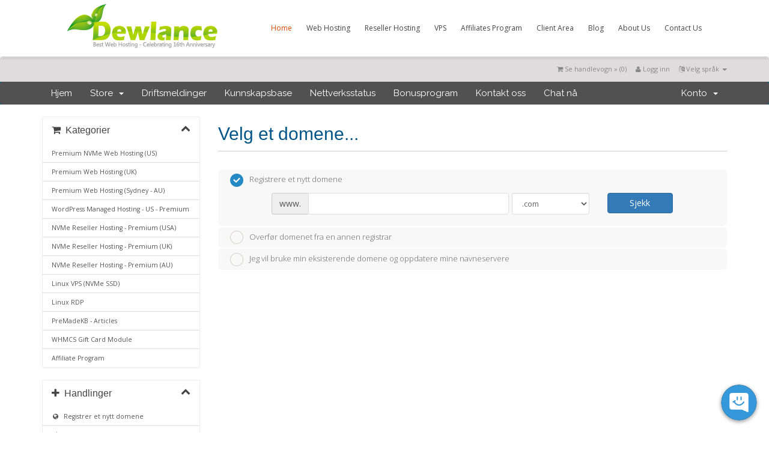

--- FILE ---
content_type: text/html; charset=utf-8
request_url: https://www.dewlance.com/client/cart.php?a=add&pid=258&hosting=Oxwall&promocode=Oxwall&language=norwegian
body_size: 10048
content:
<!DOCTYPE html>
<html lang="en">

<head>


    <meta charset="utf-8" />
    <meta http-equiv="X-UA-Compatible" content="IE=edge">
    <meta name="viewport" content="width=device-width, initial-scale=1">
    <title>Handlevogn - Dewlance® Hosting</title>

    <!-- Styling -->
<link href="https:////fonts.googleapis.com/css?family=Open+Sans:300,400,600|Raleway:400,700" rel="stylesheet">
<link href="/client/templates/sevendl/css/all.min.css?v=f3efeb" rel="stylesheet">
<link href="/client/templates/sevendl/css/custom.css" rel="stylesheet">

<!-- HTML5 Shim and Respond.js IE8 support of HTML5 elements and media queries -->
<!-- WARNING: Respond.js doesn't work if you view the page via file:// -->
<!--[if lt IE 9]>
<!--  <script src="https://oss.maxcdn.com/libs/html5shiv/3.7.0/html5shiv.js"></script> -->
<!--  <script src="https://oss.maxcdn.com/libs/respond.js/1.4.2/respond.min.js"></script> -->
<![endif]-->

<script type="text/javascript">
    var csrfToken = '18a1ccc70abb96add8880bce88d10fdbcffb184d',
        markdownGuide = 'Markdown Guide',
        locale = 'en',
        saved = 'saved',
        saving = 'autosaving',
        whmcsBaseUrl = "/client";
</script>
<script src="/client/templates/sevendl/js/scripts.min.js?v=f3efeb"></script>


 <link href="/client/templates/sevendl/css/css/style.css" rel="stylesheet">
   <link href="/client/templates/sevendl/css/css/responsive.css" rel="stylesheet">
   <link href="/client/templates/sevendl/css/css/light.css" rel="stylesheet">
<link href="https://files.dewlance.com/wp-content/themes/hostmev2/css/fontawesome/css/font-awesome.css" rel="stylesheet">
<script src="https://files.dewlance.com/wp-content/themes/hostmev2/js/html5.js"></script>
<script src="https://files.dewlance.com/wp-content/themes/hostmev2/js/jquery.preloadify.min.js"></script>
<script src="https://files.dewlance.com/wp-content/themes/hostmev2/js/jquery.prettyPhoto.js"></script>
<script src="https://files.dewlance.com/wp-content/themes/hostmev2/js/jquery.fitvids.js"></script>

<script src="https://files.dewlance.com/wp-content/themes/hostmev2/js/k.js"></script>



    <link rel="stylesheet" href="modules/addons/ClientNotifications/style/style.css" type="text/css"><style></style><style></style>

<!--  BEGIN chatstack.com Live Chat HTML Code //-->
<script type="text/javascript">
<!--
	var Chatstack = {};
	Chatstack.server = 'www.dewlance.com';
	Chatstack.embedded = true;
	Chatstack.locale = 'no';
	Chatstack.plugin = 'WHMCS';
	Chatstack.name = '';
	Chatstack.email = '';
	(function(d, undefined) {
		// JavaScript
		Chatstack.e = []; Chatstack.ready = function (c) { Chatstack.e.push(c); }
		var b = d.createElement('script'); b.type = 'text/javascript'; b.async = true;
		b.src = ('https:' == d.location.protocol ? 'https://' : 'http://') + Chatstack.server + '/livehelp/scripts/js.min.js';
		var s = d.getElementsByTagName('script')[0];
		s.parentNode.insertBefore(b, s);
	})(document);
-->
</script>
<!--  END chatstack.com Live Chat HTML Code //-->




<body class="home page-template page-template-template_stretched page-template-template_stretched-php page page-id-918 logged-in admin-bar no-customize-support">
	<div class="header">
		<div class="header-area">
			<div class="logo">				<a href="https://www.dewlance.com" title="Home">
					<img src="https://files.dewlance.com/images/logo.png" alt="Dewlance&reg; Logo" />
				</a>
			</div>
			<div class="primarymenu menuwrap"><ul id="atp_menu" class="sf-menu"><li id="menu-item-1757" class="menu-item menu-item-type-post_type menu-item-object-page menu-item-home current-menu-item page_item page-item-918 current_page_item"><a href="https://www.dewlance.com/">Home</a></li>


<li id="menu-item-1761" class="menu-item menu-item-type-post_type menu-item-object-page menu-item-has-children"><a>Web Hosting</a>
<ul class="sub-menu">
        <li id="menu-item-1866" class="menu-item menu-item-type-post_type menu-item-object-page"><a href="https://www.dewlance.com/sharedhosting">Shared Web Hosting</a></li>
        <li id="menu-item-1868" class="menu-item menu-item-type-post_type menu-item-object-page"><a href="https://www.dewlance.com/wordpress-hosting">Managed WordPress Hosting</a></li>
</ul>
</li>

<li id="menu-item-1951" class="menu-item menu-item-type-post_type menu-item-object-page menu-item-has-children"><a href="https://www.dewlance.com/reseller-hosting">Reseller Hosting</a>
</li>

<li id="menu-item-1760" class="menu-item menu-item-type-post_type menu-item-object-page menu-item-has-children"><a>VPS</a>
<ul class="sub-menu">
        <li id="menu-item-1897" class="menu-item menu-item-type-post_type menu-item-object-page"><a href="https://www.dewlance.com/cheap-linux-vps">Linux VPS - (NVMe + EPYC)</a></li>
        <li id="menu-item-2414" class="menu-item menu-item-type-post_type menu-item-object-page"><a href="https://www.dewlance.com/linux-rdp">Linux RDP</a></li>
</ul>
</li>

<li id="menu-item-1950" class="menu-item menu-item-type-post_type menu-item-object-page menu-item-has-children"><a href="https://www.dewlance.com/affiliates">Affiliates Program</a>
</li>
<li id="menu-item-1958" class="menu-item menu-item-type-post_type menu-item-object-page menu-item-has-children"><a href="https://www.dewlance.com/client">Client Area</a>
</li>
<li id="menu-item-2021" class="menu-item menu-item-type-custom menu-item-object-custom"><a href="/blog">Blog</a></li>
<li id="menu-item-2307" class="menu-item menu-item-type-post_type menu-item-object-page"><a href="https://www.dewlance.com/aboutus.html">About Us</a></li>
<li id="menu-item-1758" class="menu-item menu-item-type-post_type menu-item-object-page"><a href="https://www.dewlance.com/contactus">Contact Us</a></li>
</ul></div>
<div class="mobile-menu-wrap"><a href="#" class="iva-mobile-dropdown"></a></div>
		</div>
	</div>
	<div class="iva-mobile-menu"><ul id="menu-primarymenu" class="iva_mmenu"><li id="mobile-menu-item1757" class="menu-item menu-item-type-post_type menu-item-object-page menu-item-home current-menu-item page_item page-item-918 current_page_item"><a href="https://www.dewlance.com/">Home</a></li>
<li id="mobile-menu-item1760" class="menu-item menu-item-type-post_type menu-item-object-page menu-item-has-children"><a>Web Hosting<span class="iva-children-indenter"><i class="fa fa-angle-down"></i></span></a>
<ul class="sub-menu">
        <li id="menu-item-1863" class="menu-item menu-item-type-post_type menu-item-object-page current-menu-item page_item page-item-1858 current_page_item"><a href="https://www.dewlance.com/web-hosting">Shared Hosting</a></li>
        <li id="menu-item-1897" class="menu-item menu-item-type-post_type menu-item-object-page"><a href="https://www.dewlance.com/wordpress-hosting">Managed WordPress Hosting</a></li>
        <li id="menu-item-2414" class="menu-item menu-item-type-post_type menu-item-object-page"><a href="https://www.dewlance.com/reseller-hosting">Reseller Hosting</a></li>
</ul>
</li>
<li id="menu-item-1950" class="menu-item menu-item-type-post_type menu-item-object-page menu-item-has-children"><a href="https://www.dewlance.com/affiliates">Affiliates Program</a>
<li id="menu-item-1958" class="menu-item menu-item-type-post_type menu-item-object-page menu-item-has-children"><a href="https://www.dewlance.com/client">Client Area</a>
<li id="menu-item-2021" class="menu-item menu-item-type-custom menu-item-object-custom"><a href="/blog">Blog</a></li>
<li id="menu-item-2307" class="menu-item menu-item-type-post_type menu-item-object-page"><a href="https://www.dewlance.com/aboutus.html">About Us</a></li>
<li id="menu-item-1758" class="menu-item menu-item-type-post_type menu-item-object-page"><a href="https://www.dewlance.com/contactus">Contact Us</a></li>
</li>
</ul>
</li>
</li>
</ul></div></header><!-- #header -->






<section id="header">
    <div class="container">

        <!-- Top Bar -->
        <div id="top-nav">
            <!-- Language -->
                            <div class="pull-right nav">
                    <a href="#" class="quick-nav" data-toggle="popover" id="languageChooser"><i class="fa fa-language"></i> Velg språk <span class="caret"></span></a>
                    <div id="languageChooserContent" class="hidden">
                        <ul>
                                                            <li><a href="/client/cart.php?a=add&amp;pid=258&amp;hosting=Oxwall&amp;promocode=Oxwall&amp;language=arabic">العربية</a></li>
                                                            <li><a href="/client/cart.php?a=add&amp;pid=258&amp;hosting=Oxwall&amp;promocode=Oxwall&amp;language=azerbaijani">Azerbaijani</a></li>
                                                            <li><a href="/client/cart.php?a=add&amp;pid=258&amp;hosting=Oxwall&amp;promocode=Oxwall&amp;language=catalan">Català</a></li>
                                                            <li><a href="/client/cart.php?a=add&amp;pid=258&amp;hosting=Oxwall&amp;promocode=Oxwall&amp;language=chinese">中文</a></li>
                                                            <li><a href="/client/cart.php?a=add&amp;pid=258&amp;hosting=Oxwall&amp;promocode=Oxwall&amp;language=croatian">Hrvatski</a></li>
                                                            <li><a href="/client/cart.php?a=add&amp;pid=258&amp;hosting=Oxwall&amp;promocode=Oxwall&amp;language=czech">Čeština</a></li>
                                                            <li><a href="/client/cart.php?a=add&amp;pid=258&amp;hosting=Oxwall&amp;promocode=Oxwall&amp;language=danish">Dansk</a></li>
                                                            <li><a href="/client/cart.php?a=add&amp;pid=258&amp;hosting=Oxwall&amp;promocode=Oxwall&amp;language=dutch">Nederlands</a></li>
                                                            <li><a href="/client/cart.php?a=add&amp;pid=258&amp;hosting=Oxwall&amp;promocode=Oxwall&amp;language=english">English</a></li>
                                                            <li><a href="/client/cart.php?a=add&amp;pid=258&amp;hosting=Oxwall&amp;promocode=Oxwall&amp;language=estonian">Estonian</a></li>
                                                            <li><a href="/client/cart.php?a=add&amp;pid=258&amp;hosting=Oxwall&amp;promocode=Oxwall&amp;language=farsi">Persian</a></li>
                                                            <li><a href="/client/cart.php?a=add&amp;pid=258&amp;hosting=Oxwall&amp;promocode=Oxwall&amp;language=french">Français</a></li>
                                                            <li><a href="/client/cart.php?a=add&amp;pid=258&amp;hosting=Oxwall&amp;promocode=Oxwall&amp;language=german">Deutsch</a></li>
                                                            <li><a href="/client/cart.php?a=add&amp;pid=258&amp;hosting=Oxwall&amp;promocode=Oxwall&amp;language=hebrew">עברית</a></li>
                                                            <li><a href="/client/cart.php?a=add&amp;pid=258&amp;hosting=Oxwall&amp;promocode=Oxwall&amp;language=hungarian">Magyar</a></li>
                                                            <li><a href="/client/cart.php?a=add&amp;pid=258&amp;hosting=Oxwall&amp;promocode=Oxwall&amp;language=italian">Italiano</a></li>
                                                            <li><a href="/client/cart.php?a=add&amp;pid=258&amp;hosting=Oxwall&amp;promocode=Oxwall&amp;language=macedonian">Macedonian</a></li>
                                                            <li><a href="/client/cart.php?a=add&amp;pid=258&amp;hosting=Oxwall&amp;promocode=Oxwall&amp;language=norwegian">Norwegian</a></li>
                                                            <li><a href="/client/cart.php?a=add&amp;pid=258&amp;hosting=Oxwall&amp;promocode=Oxwall&amp;language=portuguese-br">Português</a></li>
                                                            <li><a href="/client/cart.php?a=add&amp;pid=258&amp;hosting=Oxwall&amp;promocode=Oxwall&amp;language=portuguese-pt">Português</a></li>
                                                            <li><a href="/client/cart.php?a=add&amp;pid=258&amp;hosting=Oxwall&amp;promocode=Oxwall&amp;language=romanian">Română</a></li>
                                                            <li><a href="/client/cart.php?a=add&amp;pid=258&amp;hosting=Oxwall&amp;promocode=Oxwall&amp;language=russian">Русский</a></li>
                                                            <li><a href="/client/cart.php?a=add&amp;pid=258&amp;hosting=Oxwall&amp;promocode=Oxwall&amp;language=spanish">Español</a></li>
                                                            <li><a href="/client/cart.php?a=add&amp;pid=258&amp;hosting=Oxwall&amp;promocode=Oxwall&amp;language=swedish">Svenska</a></li>
                                                            <li><a href="/client/cart.php?a=add&amp;pid=258&amp;hosting=Oxwall&amp;promocode=Oxwall&amp;language=turkish">Türkçe</a></li>
                                                            <li><a href="/client/cart.php?a=add&amp;pid=258&amp;hosting=Oxwall&amp;promocode=Oxwall&amp;language=ukranian">Українська</a></li>
                                                    </ul>
                    </div>
                </div>
                        <!-- Login/Account Notifications -->
                            <div class="pull-right nav">
                    <a href="#" class="quick-nav" data-toggle="popover" id="loginOrRegister" data-placement="bottom"><i class="fa fa-user"></i> Logg inn</a>
                    <div id="loginOrRegisterContent" class="hidden">
                        <form action="https://www.dewlance.com/client/dologin.php" method="post" role="form">
<input type="hidden" name="token" value="18a1ccc70abb96add8880bce88d10fdbcffb184d" />
                            <div class="form-group">
                                <input type="email" name="username" class="form-control" placeholder="E-post *" required />
                            </div>
                            <div class="form-group">
                                <div class="input-group">
                                    <input type="password" name="password" class="form-control" placeholder="Passord" autocomplete="off" required />
                                    <span class="input-group-btn">
                                        <input type="submit" class="btn btn-primary" value="Logg inn" />
                                    </span>
                                </div>
                            </div>
                            <label class="checkbox-inline">
                                <input type="checkbox" name="rememberme" /> Husk meg &bull; <a href="/client/pwreset.php">Glemt Passord?</a>
                            </label>
                        </form>
                                                    <hr />
                            Ikke registrert ennå? <a href="/client/register.php"> Klikk her for å registrere deg... </a>
                                            </div>
                </div>
                        <!-- Shopping Cart -->
            <div class="pull-right nav">
                <a href="/client/cart.php?a=view" class="quick-nav"><i class="fa fa-shopping-cart"></i> <span class="hidden-xs">Se handlevogn &raquo; (</span><span id="cartItemCount">0</span><span class="hidden-xs">)</span></a>
            </div>

            
        </div>


    </div>
</section>

<section id="main-menu">

    <nav id="nav" class="navbar navbar-default navbar-main" role="navigation">
        <div class="container">
            <!-- Brand and toggle get grouped for better mobile display -->
            <div class="navbar-header">
                <button type="button" class="navbar-toggle" data-toggle="collapse" data-target="#bs-example-navbar-collapse-1">
                    <span class="sr-only">Toggle navigation</span>
                    <span class="icon-bar"></span>
                    <span class="icon-bar"></span>
                    <span class="icon-bar"></span>
                </button>
            </div>

            <!-- Collect the nav links, forms, and other content for toggling -->
            <div class="collapse navbar-collapse" id="bs-example-navbar-collapse-1">

                <ul class="nav navbar-nav">

                        <li menuItemName="Home" class="" id="Primary_Navbar-Home">
        <a href="/client/index.php">
                        Hjem
                                </a>
            </li>
    <li menuItemName="Store" class="dropdown" id="Primary_Navbar-Store">
        <a class="dropdown-toggle" data-toggle="dropdown" href="#">
                        Store
                        &nbsp;<b class="caret"></b>        </a>
                    <ul class="dropdown-menu">
            		                            <li menuItemName="Browse Products Services" id="Primary_Navbar-Store-Browse_Products_Services">
                    <a href="/client/cart.php">
                                                Browse All
                                            </a>
                </li>
                            <li menuItemName="Shop Divider 1" class="nav-divider" id="Primary_Navbar-Store-Shop_Divider_1">
                    <a href="">
                                                -----
                                            </a>
                </li>
                            <li menuItemName="Premium NVMe Web Hosting (US) " id="Primary_Navbar-Store-Premium_NVMe_Web_Hosting_(US)_">
                    <a href="/client/cart.php?gid=86">
                                                Premium NVMe Web Hosting (US) 
                                            </a>
                </li>
                            <li menuItemName="Premium Web Hosting (UK)" id="Primary_Navbar-Store-Premium_Web_Hosting_(UK)">
                    <a href="/client/cart.php?gid=39">
                                                Premium Web Hosting (UK)
                                            </a>
                </li>
                            <li menuItemName="Premium Web Hosting (Sydney - AU) " id="Primary_Navbar-Store-Premium_Web_Hosting_(Sydney_-_AU)_">
                    <a href="/client/cart.php?gid=64">
                                                Premium Web Hosting (Sydney - AU) 
                                            </a>
                </li>
                            <li menuItemName="WordPress Managed Hosting - US - Premium" id="Primary_Navbar-Store-WordPress_Managed_Hosting_-_US_-_Premium">
                    <a href="/client/cart.php?gid=37">
                                                WordPress Managed Hosting - US - Premium
                                            </a>
                </li>
                            <li menuItemName="NVMe Reseller Hosting - Premium (USA)" id="Primary_Navbar-Store-NVMe_Reseller_Hosting_-_Premium_(USA)">
                    <a href="/client/cart.php?gid=87">
                                                NVMe Reseller Hosting - Premium (USA)
                                            </a>
                </li>
                            <li menuItemName="NVMe Reseller Hosting - Premium (UK)" id="Primary_Navbar-Store-NVMe_Reseller_Hosting_-_Premium_(UK)">
                    <a href="/client/cart.php?gid=94">
                                                NVMe Reseller Hosting - Premium (UK)
                                            </a>
                </li>
                            <li menuItemName="NVMe Reseller Hosting - Premium (AU) " id="Primary_Navbar-Store-NVMe_Reseller_Hosting_-_Premium_(AU)_">
                    <a href="/client/cart.php?gid=95">
                                                NVMe Reseller Hosting - Premium (AU) 
                                            </a>
                </li>
                            <li menuItemName="Linux VPS (NVMe SSD)" id="Primary_Navbar-Store-Linux_VPS_(NVMe_SSD)">
                    <a href="/client/cart.php?gid=38">
                                                Linux VPS (NVMe SSD)
                                            </a>
                </li>
                            <li menuItemName="Linux RDP" id="Primary_Navbar-Store-Linux_RDP">
                    <a href="/client/cart.php?gid=93">
                                                Linux RDP
                                            </a>
                </li>
                            <li menuItemName="PreMadeKB - Articles" id="Primary_Navbar-Store-PreMadeKB_-_Articles">
                    <a href="/client/cart.php?gid=42">
                                                PreMadeKB - Articles
                                            </a>
                </li>
                            <li menuItemName="WHMCS Gift Card Module" id="Primary_Navbar-Store-WHMCS_Gift_Card_Module">
                    <a href="/client/cart.php?gid=63">
                                                WHMCS Gift Card Module
                                            </a>
                </li>
                            <li menuItemName="Affiliate Program" id="Primary_Navbar-Store-Affiliate_Program">
                    <a href="/client/cart.php?gid=88">
                                                Affiliate Program
                                            </a>
                </li>
                            <li menuItemName="Register a New Domain" id="Primary_Navbar-Store-Register_a_New_Domain">
                    <a href="/client/cart.php?a=add&domain=register">
                                                Registrer et nytt domene
                                            </a>
                </li>
                            <li menuItemName="Transfer a Domain to Us" id="Primary_Navbar-Store-Transfer_a_Domain_to_Us">
                    <a href="/client/cart.php?a=add&domain=transfer">
                                                Overføre domener til oss
                                            </a>
                </li>
                        </ul>
            </li>
    <li menuItemName="Announcements" class="" id="Primary_Navbar-Announcements">
        <a href="/client/index.php?rp=/announcements">
                        Driftsmeldinger
                                </a>
            </li>
    <li menuItemName="Knowledgebase" class="" id="Primary_Navbar-Knowledgebase">
        <a href="/client/index.php?rp=/knowledgebase">
                        Kunnskapsbase
                                </a>
            </li>
    <li menuItemName="Network Status" class="" id="Primary_Navbar-Network_Status">
        <a href="/client/serverstatus.php">
                        Nettverksstatus
                                </a>
            </li>
    <li menuItemName="Affiliates" class="" id="Primary_Navbar-Affiliates">
        <a href="/client/affiliates.php">
                        Bonusprogram
                                </a>
            </li>
    <li menuItemName="Contact Us" class="" id="Primary_Navbar-Contact_Us">
        <a href="/client/contact.php">
                        Kontakt oss
                                </a>
            </li>
    <li menuItemName="Live-Help-Button" class=" LiveHelpButton" id="Primary_Navbar-Live-Help-Button">
        <a href="/client/#">
                        Chat nå
                                </a>
            </li>

                </ul>

                <ul class="nav navbar-nav navbar-right">

                        <li menuItemName="Account" class="dropdown" id="Secondary_Navbar-Account">
        <a class="dropdown-toggle" data-toggle="dropdown" href="#">
                        Konto
                        &nbsp;<b class="caret"></b>        </a>
                    <ul class="dropdown-menu">
            					        <li><a href="cart.php?gid=62">Buy Gift Card</a></li>
				
		                            <li menuItemName="Login" id="Secondary_Navbar-Account-Login">
                    <a href="/client/clientarea.php">
                                                Logg inn
                                            </a>
                </li>
                            <li menuItemName="Register" id="Secondary_Navbar-Account-Register">
                    <a href="/client/register.php">
                                                Registrer
                                            </a>
                </li>
                            <li menuItemName="Divider" class="nav-divider" id="Secondary_Navbar-Account-Divider">
                    <a href="">
                                                -----
                                            </a>
                </li>
                            <li menuItemName="Forgot Password?" id="Secondary_Navbar-Account-Forgot_Password?">
                    <a href="/client/pwreset.php">
                                                Glemt Passord?
                                            </a>
                </li>
                        </ul>
            </li>

                </ul>

            </div><!-- /.navbar-collapse -->
        </div>
    </nav>

</section>



<section id="main-body" class="container">

    <div class="row">
                <!-- Container for main page display content -->
        <div class="col-xs-12 main-content">
            

<link rel="stylesheet" type="text/css" href="/client/templates/orderforms/standard_cart/css/all.min.css?v=f3efeb" />
<script type="text/javascript" src="/client/templates/orderforms/standard_cart/js/scripts.min.js?v=f3efeb"></script>



 <div id="order-standard_cart">

    <div class="row">

        <div class="pull-md-right col-md-9">

            <div class="header-lined">
                <h1>Velg et domene...</h1>
            </div>

        </div>

        <div class="col-md-3 pull-md-left sidebar hidden-xs hidden-sm">

                <div menuItemName="Categories" class="panel panel-sidebar">
        <div class="panel-heading">
            <h3 class="panel-title">
                                    <i class="fa fas fa-shopping-cart"></i>&nbsp;
                
                Kategorier

                
                <i class="fa fas fa-chevron-up panel-minimise pull-right"></i>
            </h3>
        </div>

        
                    <div class="list-group">
                                                            <a menuItemName="Premium NVMe Web Hosting (US) " href="/client/cart.php?gid=86" class="list-group-item" id="Secondary_Sidebar-Categories-Premium_NVMe_Web_Hosting_(US)_">
                            
                            Premium NVMe Web Hosting (US) 

                                                    </a>
                                                                                <a menuItemName="Premium Web Hosting (UK)" href="/client/cart.php?gid=39" class="list-group-item" id="Secondary_Sidebar-Categories-Premium_Web_Hosting_(UK)">
                            
                            Premium Web Hosting (UK)

                                                    </a>
                                                                                <a menuItemName="Premium Web Hosting (Sydney - AU) " href="/client/cart.php?gid=64" class="list-group-item" id="Secondary_Sidebar-Categories-Premium_Web_Hosting_(Sydney_-_AU)_">
                            
                            Premium Web Hosting (Sydney - AU) 

                                                    </a>
                                                                                <a menuItemName="WordPress Managed Hosting - US - Premium" href="/client/cart.php?gid=37" class="list-group-item" id="Secondary_Sidebar-Categories-WordPress_Managed_Hosting_-_US_-_Premium">
                            
                            WordPress Managed Hosting - US - Premium

                                                    </a>
                                                                                <a menuItemName="NVMe Reseller Hosting - Premium (USA)" href="/client/cart.php?gid=87" class="list-group-item" id="Secondary_Sidebar-Categories-NVMe_Reseller_Hosting_-_Premium_(USA)">
                            
                            NVMe Reseller Hosting - Premium (USA)

                                                    </a>
                                                                                <a menuItemName="NVMe Reseller Hosting - Premium (UK)" href="/client/cart.php?gid=94" class="list-group-item" id="Secondary_Sidebar-Categories-NVMe_Reseller_Hosting_-_Premium_(UK)">
                            
                            NVMe Reseller Hosting - Premium (UK)

                                                    </a>
                                                                                <a menuItemName="NVMe Reseller Hosting - Premium (AU) " href="/client/cart.php?gid=95" class="list-group-item" id="Secondary_Sidebar-Categories-NVMe_Reseller_Hosting_-_Premium_(AU)_">
                            
                            NVMe Reseller Hosting - Premium (AU) 

                                                    </a>
                                                                                <a menuItemName="Linux VPS (NVMe SSD)" href="/client/cart.php?gid=38" class="list-group-item" id="Secondary_Sidebar-Categories-Linux_VPS_(NVMe_SSD)">
                            
                            Linux VPS (NVMe SSD)

                                                    </a>
                                                                                <a menuItemName="Linux RDP" href="/client/cart.php?gid=93" class="list-group-item" id="Secondary_Sidebar-Categories-Linux_RDP">
                            
                            Linux RDP

                                                    </a>
                                                                                <a menuItemName="PreMadeKB - Articles" href="/client/cart.php?gid=42" class="list-group-item" id="Secondary_Sidebar-Categories-PreMadeKB_-_Articles">
                            
                            PreMadeKB - Articles

                                                    </a>
                                                                                <a menuItemName="WHMCS Gift Card Module" href="/client/cart.php?gid=63" class="list-group-item" id="Secondary_Sidebar-Categories-WHMCS_Gift_Card_Module">
                            
                            WHMCS Gift Card Module

                                                    </a>
                                                                                <a menuItemName="Affiliate Program" href="/client/cart.php?gid=88" class="list-group-item" id="Secondary_Sidebar-Categories-Affiliate_Program">
                            
                            Affiliate Program

                                                    </a>
                                                </div>
        
            </div>

        <div menuItemName="Actions" class="panel panel-sidebar">
        <div class="panel-heading">
            <h3 class="panel-title">
                                    <i class="fa fas fa-plus"></i>&nbsp;
                
                Handlinger

                
                <i class="fa fas fa-chevron-up panel-minimise pull-right"></i>
            </h3>
        </div>

        
                    <div class="list-group">
                                                            <a menuItemName="Domain Registration" href="/client/cart.php?a=add&domain=register" class="list-group-item" id="Secondary_Sidebar-Actions-Domain_Registration">
                                                            <i class="fa fas fa-globe fa-fw"></i>&nbsp;
                            
                            Registrer et nytt domene

                                                    </a>
                                                                                <a menuItemName="Domain Transfer" href="/client/cart.php?a=add&domain=transfer" class="list-group-item" id="Secondary_Sidebar-Actions-Domain_Transfer">
                                                            <i class="fa fas fa-share fa-fw"></i>&nbsp;
                            
                            Overfør et domene

                                                    </a>
                                                                                <a menuItemName="View Cart" href="/client/cart.php?a=view" class="list-group-item" id="Secondary_Sidebar-Actions-View_Cart">
                                                            <i class="fa fas fa-shopping-cart fa-fw"></i>&nbsp;
                            
                            Se handlevogn &raquo;

                                                    </a>
                                                </div>
        
            </div>

        <div menuItemName="Choose Currency" class="panel panel-sidebar">
        <div class="panel-heading">
            <h3 class="panel-title">
                                    <i class="fa fas fa-plus"></i>&nbsp;
                
                Velg valuta

                
                <i class="fa fas fa-chevron-up panel-minimise pull-right"></i>
            </h3>
        </div>

                    <div class="panel-body">
                <form method="post" action="cart.php?a=add&pid=258">
<input type="hidden" name="token" value="18a1ccc70abb96add8880bce88d10fdbcffb184d" />
    <select name="currency" onchange="submit()" class="form-control"><option value="5">AUD</option><option value="12">CAD</option><option value="3">EUR</option><option value="7">GBP</option><option value="4">INR</option><option value="1" selected>USD</option>    </select>
</form>
            </div>
        
        
            </div>

    
        </div>

        <div class="col-md-9 pull-md-right">

            <div class="categories-collapsed visible-xs visible-sm clearfix">

    <div class="pull-left form-inline">
        <form method="get" action="/client/cart.php">
            <select name="gid" onchange="submit()" class="form-control">
                <optgroup label="Product Categories">
                                            <option value="86">Premium NVMe Web Hosting (US) </option>
                                            <option value="39">Premium Web Hosting (UK)</option>
                                            <option value="64">Premium Web Hosting (Sydney - AU) </option>
                                            <option value="37">WordPress Managed Hosting - US - Premium</option>
                                            <option value="87">NVMe Reseller Hosting - Premium (USA)</option>
                                            <option value="94">NVMe Reseller Hosting - Premium (UK)</option>
                                            <option value="95">NVMe Reseller Hosting - Premium (AU) </option>
                                            <option value="38">Linux VPS (NVMe SSD)</option>
                                            <option value="93">Linux RDP</option>
                                            <option value="42">PreMadeKB - Articles</option>
                                            <option value="63">WHMCS Gift Card Module</option>
                                            <option value="88">Affiliate Program</option>
                                    </optgroup>
                <optgroup label="Actions">
                                                                <option value="registerdomain">Registrer et nytt domene</option>
                                                                <option value="transferdomain">Overfør et domene</option>
                                        <option value="viewcart">Se handlevogn &raquo;</option>
                </optgroup>
            </select>
        </form>
    </div>

            <div class="pull-right form-inline">
            <form method="post" action="cart.php?a=add">
<input type="hidden" name="token" value="18a1ccc70abb96add8880bce88d10fdbcffb184d" />
                <select name="currency" onchange="submit()" class="form-control">
                    <option value="">Velg valuta</option>
                                            <option value="5">AUD</option>
                                            <option value="12">CAD</option>
                                            <option value="3">EUR</option>
                                            <option value="7">GBP</option>
                                            <option value="4">INR</option>
                                            <option value="1" selected>USD</option>
                                    </select>
            </form>
        </div>
    
</div>

            <form id="frmProductDomain">
                <input type="hidden" id="frmProductDomainPid" value="258" />
                <div class="domain-selection-options">
                                                                <div class="option">
                            <label>
                                <input type="radio" name="domainoption" value="register" id="selregister" checked />Registrere et nytt domene
                            </label>
                            <div class="domain-input-group clearfix" id="domainregister">
                                <div class="row">
                                    <div class="col-sm-8 col-sm-offset-1">
                                        <div class="row domains-row">
                                            <div class="col-xs-9">
                                                <div class="input-group">
                                                    <span class="input-group-addon">www.</span>
                                                    <input type="text" id="registersld" value="" class="form-control" autocapitalize="none" data-toggle="tooltip" data-placement="top" data-trigger="manual" title="Please enter your domain" />
                                                </div>
                                            </div>
                                            <div class="col-xs-3">
                                                <select id="registertld" class="form-control">
                                                                                                            <option value=".com">.com</option>
                                                                                                            <option value=".net">.net</option>
                                                                                                            <option value=".info">.info</option>
                                                                                                            <option value=".in">.in</option>
                                                                                                            <option value=".co.in">.co.in</option>
                                                                                                            <option value=".au">.au</option>
                                                                                                            <option value=".com.au">.com.au</option>
                                                                                                            <option value=".org">.org</option>
                                                                                                            <option value=".biz">.biz</option>
                                                                                                            <option value=".asia">.asia</option>
                                                                                                            <option value=".us">.us</option>
                                                                                                            <option value=".org.in">.org.in</option>
                                                                                                            <option value=".ind.in">.ind.in</option>
                                                                                                            <option value=".net.in">.net.in</option>
                                                                                                            <option value=".eu">.eu</option>
                                                                                                            <option value=".tel">.tel</option>
                                                                                                            <option value=".nl">.nl</option>
                                                                                                            <option value=".de">.de</option>
                                                                                                            <option value=".ca">.ca</option>
                                                                                                            <option value=".pictures">.pictures</option>
                                                                                                            <option value=".xyz">.xyz</option>
                                                                                                            <option value=".company">.company</option>
                                                                                                            <option value=".observer">.observer</option>
                                                                                                            <option value=".click">.click</option>
                                                                                                            <option value=".top">.top</option>
                                                                                                            <option value=".net.au">.net.au</option>
                                                                                                            <option value=".id.au">.id.au</option>
                                                                                                            <option value=".be">.be</option>
                                                                                                            <option value=".ch">.ch</option>
                                                                                                            <option value=".es">.es</option>
                                                                                                            <option value=".fr">.fr</option>
                                                                                                            <option value=".it">.it</option>
                                                                                                            <option value=".li">.li</option>
                                                                                                            <option value=".no">.no</option>
                                                                                                            <option value=".pl">.pl</option>
                                                                                                            <option value=".wales">.wales</option>
                                                                                                            <option value=".at">.at</option>
                                                                                                            <option value=".co.za">.co.za</option>
                                                                                                            <option value=".rodeo">.rodeo</option>
                                                                                                            <option value=".uk">.uk</option>
                                                                                                            <option value=".autos">.autos</option>
                                                                                                            <option value=".coupons">.coupons</option>
                                                                                                            <option value=".digital">.digital</option>
                                                                                                            <option value=".guru">.guru</option>
                                                                                                            <option value=".live">.live</option>
                                                                                                            <option value=".media">.media</option>
                                                                                                            <option value=".monster">.monster</option>
                                                                                                            <option value=".pro">.pro</option>
                                                                                                            <option value=".run">.run</option>
                                                                                                            <option value=".shop">.shop</option>
                                                                                                            <option value=".skin">.skin</option>
                                                                                                    </select>
                                            </div>
                                        </div>
                                    </div>
                                    <div class="col-sm-2">
                                        <button type="submit" class="btn btn-primary btn-block">
                                            Sjekk
                                        </button>
                                    </div>
                                </div>
                            </div>
                        </div>
                                                                <div class="option">
                            <label>
                                <input type="radio" name="domainoption" value="transfer" id="seltransfer" />Overfør domenet fra en annen registrar
                            </label>
                            <div class="domain-input-group clearfix" id="domaintransfer">
                                <div class="row">
                                    <div class="col-sm-8 col-sm-offset-1">
                                        <div class="row domains-row">
                                            <div class="col-xs-9">
                                                <div class="input-group">
                                                    <span class="input-group-addon">www.</span>
                                                    <input type="text" id="transfersld" value="" class="form-control" autocapitalize="none" data-toggle="tooltip" data-placement="top" data-trigger="manual" title="Please enter your domain"/>
                                                </div>
                                            </div>
                                            <div class="col-xs-3">
                                                <select id="transfertld" class="form-control">
                                                                                                            <option value=".com">.com</option>
                                                                                                            <option value=".net">.net</option>
                                                                                                            <option value=".info">.info</option>
                                                                                                            <option value=".in">.in</option>
                                                                                                            <option value=".co.in">.co.in</option>
                                                                                                            <option value=".au">.au</option>
                                                                                                            <option value=".com.au">.com.au</option>
                                                                                                            <option value=".org">.org</option>
                                                                                                            <option value=".biz">.biz</option>
                                                                                                            <option value=".asia">.asia</option>
                                                                                                            <option value=".us">.us</option>
                                                                                                            <option value=".org.in">.org.in</option>
                                                                                                            <option value=".ind.in">.ind.in</option>
                                                                                                            <option value=".net.in">.net.in</option>
                                                                                                            <option value=".eu">.eu</option>
                                                                                                            <option value=".tel">.tel</option>
                                                                                                            <option value=".de">.de</option>
                                                                                                            <option value=".ca">.ca</option>
                                                                                                            <option value=".pictures">.pictures</option>
                                                                                                            <option value=".xyz">.xyz</option>
                                                                                                            <option value=".company">.company</option>
                                                                                                            <option value=".observer">.observer</option>
                                                                                                            <option value=".click">.click</option>
                                                                                                            <option value=".top">.top</option>
                                                                                                            <option value=".net.au">.net.au</option>
                                                                                                            <option value=".id.au">.id.au</option>
                                                                                                            <option value=".be">.be</option>
                                                                                                            <option value=".ch">.ch</option>
                                                                                                            <option value=".es">.es</option>
                                                                                                            <option value=".fr">.fr</option>
                                                                                                            <option value=".it">.it</option>
                                                                                                            <option value=".li">.li</option>
                                                                                                            <option value=".no">.no</option>
                                                                                                            <option value=".pl">.pl</option>
                                                                                                            <option value=".wales">.wales</option>
                                                                                                            <option value=".at">.at</option>
                                                                                                            <option value=".co.za">.co.za</option>
                                                                                                            <option value=".rodeo">.rodeo</option>
                                                                                                            <option value=".uk">.uk</option>
                                                                                                            <option value=".autos">.autos</option>
                                                                                                            <option value=".coupons">.coupons</option>
                                                                                                            <option value=".digital">.digital</option>
                                                                                                            <option value=".guru">.guru</option>
                                                                                                            <option value=".live">.live</option>
                                                                                                            <option value=".media">.media</option>
                                                                                                            <option value=".monster">.monster</option>
                                                                                                            <option value=".pro">.pro</option>
                                                                                                            <option value=".run">.run</option>
                                                                                                            <option value=".shop">.shop</option>
                                                                                                            <option value=".skin">.skin</option>
                                                                                                    </select>
                                            </div>
                                        </div>
                                    </div>
                                    <div class="col-sm-2">
                                        <button type="submit" class="btn btn-primary btn-block">
                                            Overfør
                                        </button>
                                    </div>
                                </div>
                            </div>
                        </div>
                                                                <div class="option">
                            <label>
                                <input type="radio" name="domainoption" value="owndomain" id="selowndomain" />Jeg vil bruke min eksisterende domene og oppdatere mine navneservere
                            </label>
                            <div class="domain-input-group clearfix" id="domainowndomain">
                                <div class="row">
                                    <div class="col-sm-9">
                                        <div class="row domains-row">
                                            <div class="col-xs-2 text-right">
                                                <p class="form-control-static">www.</p>
                                            </div>
                                            <div class="col-xs-7">
                                                <input type="text" id="owndomainsld" value="" placeholder="domene" class="form-control" autocapitalize="none" data-toggle="tooltip" data-placement="top" data-trigger="manual" title="Please enter your domain" />
                                            </div>
                                            <div class="col-xs-3">
                                                <input type="text" id="owndomaintld" value="" placeholder="com" class="form-control" autocapitalize="none" data-toggle="tooltip" data-placement="top" data-trigger="manual" title="Required" />
                                            </div>
                                        </div>
                                    </div>
                                    <div class="col-sm-2">
                                        <button type="submit" class="btn btn-primary btn-block" id="useOwnDomain">
                                            Bruk
                                        </button>
                                    </div>
                                </div>
                            </div>
                        </div>
                                                        </div>

                
            </form>

            <div class="clearfix"></div>
            <form method="post" action="cart.php?a=add&pid=258&domainselect=1" id="frmProductDomainSelections">
<input type="hidden" name="token" value="18a1ccc70abb96add8880bce88d10fdbcffb184d" />

                <div id="DomainSearchResults" class="hidden">

                    <div id="searchDomainInfo">
                        <p id="primaryLookupSearching" class="domain-lookup-loader domain-lookup-primary-loader domain-searching domain-checker-result-headline">
                            <i class="fa fas fa-spinner fa-spin"></i>
                            <span class="domain-lookup-register-loader">Checking availability...</span>
                            <span class="domain-lookup-transfer-loader">Verifying transfer eligibility...</span>
                            <span class="domain-lookup-other-loader">Verifying your domain selection...</span>
                        </p>
                        <div id="primaryLookupResult" class="domain-lookup-result domain-lookup-primary-results hidden">
                            <div class="domain-unavailable domain-checker-unavailable headline"><strong>:domain</strong> is unavailable</div>
                            <div class="domain-available domain-checker-available headline">Gratulerer! <strong></strong> er tilgjengelig!</div>
                            <div class="btn btn-primary domain-contact-support headline">Contact Us</div>
                            <div class="transfer-eligible">
                                <p class="domain-checker-available headline">Your domain is eligible for transfer</p>
                                <p>Please ensure you have unlocked your domain at your current registrar before continuing.</p>
                            </div>
                            <div class="transfer-not-eligible">
                                <p class="domain-checker-unavailable headline">Not Eligible for Transfer</p>
                                <p>The domain you entered does not appear to be registered.</p>
                                <p>If the domain was registered recently, you may need to try again later.</p>
                                <p>Alternatively, you can perform a search to register this domain.</p>
                            </div>
                            <div class="domain-invalid">
                                <p class="domain-checker-unavailable headline">Invalid domain name provided</p>
                                <p>
                                    Domains must begin with a letter or a number<span class="domain-length-restrictions"> and be between <span class="min-length"></span> and <span class="max-length"></span> characters in length</span><br />
                                    Please check your entry and try again.
                                </p>
                            </div>
                            <div class="domain-price">
                                <span class="register-price-label">Continue to register this domain for</span>
                                <span class="transfer-price-label hidden">Transfer to us and extend by 1 year* for</span>
                                <span class="price"></span>
                            </div>
                            <input type="hidden" id="resultDomainOption" name="domainoption" />
                            <input type="hidden" id="resultDomain" name="domains[]" />
                            <input type="hidden" id="resultDomainPricingTerm" />
                        </div>
                    </div>

                                                                        <div id="spotlightTlds" class="spotlight-tlds clearfix hidden">
                                <div class="spotlight-tlds-container">
                                                                            <div class="spotlight-tld-container spotlight-tld-container-8">
                                            <div id="spotlightcom" class="spotlight-tld">
                                                                                                    <div class="spotlight-tld-hot">Hot</div>
                                                                                                .com
                                                <span class="domain-lookup-loader domain-lookup-spotlight-loader">
                                                    <i class="fa fas fa-spinner fa-spin"></i>
                                                </span>
                                                <div class="domain-lookup-result">
                                                    <button type="button" class="btn unavailable hidden" disabled="disabled">
                                                        Ikke tilgjengelig
                                                    </button>
                                                    <button type="button" class="btn invalid hidden" disabled="disabled">
                                                        Ikke tilgjengelig
                                                    </button>
                                                    <span class="available price hidden">$11.94 USD</span>
                                                    <button type="button" class="btn hidden btn-add-to-cart product-domain" data-whois="0" data-domain="">
                                                        <span class="to-add">Add</span>
                                                        <span class="added">Lagt til</span>
                                                        <span class="unavailable">Opptatt</span>
                                                    </button>
                                                    <button type="button" class="btn btn-primary domain-contact-support hidden">Contact Support to Purchase</button>
                                                </div>
                                            </div>
                                        </div>
                                                                            <div class="spotlight-tld-container spotlight-tld-container-8">
                                            <div id="spotlightin" class="spotlight-tld">
                                                                                                    <div class="spotlight-tld-hot">Hot</div>
                                                                                                .in
                                                <span class="domain-lookup-loader domain-lookup-spotlight-loader">
                                                    <i class="fa fas fa-spinner fa-spin"></i>
                                                </span>
                                                <div class="domain-lookup-result">
                                                    <button type="button" class="btn unavailable hidden" disabled="disabled">
                                                        Ikke tilgjengelig
                                                    </button>
                                                    <button type="button" class="btn invalid hidden" disabled="disabled">
                                                        Ikke tilgjengelig
                                                    </button>
                                                    <span class="available price hidden">$7.89 USD</span>
                                                    <button type="button" class="btn hidden btn-add-to-cart product-domain" data-whois="0" data-domain="">
                                                        <span class="to-add">Add</span>
                                                        <span class="added">Lagt til</span>
                                                        <span class="unavailable">Opptatt</span>
                                                    </button>
                                                    <button type="button" class="btn btn-primary domain-contact-support hidden">Contact Support to Purchase</button>
                                                </div>
                                            </div>
                                        </div>
                                                                            <div class="spotlight-tld-container spotlight-tld-container-8">
                                            <div id="spotlightnet" class="spotlight-tld">
                                                                                                    <div class="spotlight-tld-hot">Hot</div>
                                                                                                .net
                                                <span class="domain-lookup-loader domain-lookup-spotlight-loader">
                                                    <i class="fa fas fa-spinner fa-spin"></i>
                                                </span>
                                                <div class="domain-lookup-result">
                                                    <button type="button" class="btn unavailable hidden" disabled="disabled">
                                                        Ikke tilgjengelig
                                                    </button>
                                                    <button type="button" class="btn invalid hidden" disabled="disabled">
                                                        Ikke tilgjengelig
                                                    </button>
                                                    <span class="available price hidden">$13.36 USD</span>
                                                    <button type="button" class="btn hidden btn-add-to-cart product-domain" data-whois="0" data-domain="">
                                                        <span class="to-add">Add</span>
                                                        <span class="added">Lagt til</span>
                                                        <span class="unavailable">Opptatt</span>
                                                    </button>
                                                    <button type="button" class="btn btn-primary domain-contact-support hidden">Contact Support to Purchase</button>
                                                </div>
                                            </div>
                                        </div>
                                                                            <div class="spotlight-tld-container spotlight-tld-container-8">
                                            <div id="spotlightnl" class="spotlight-tld">
                                                                                                    <div class="spotlight-tld-sale">Sale</div>
                                                                                                .nl
                                                <span class="domain-lookup-loader domain-lookup-spotlight-loader">
                                                    <i class="fa fas fa-spinner fa-spin"></i>
                                                </span>
                                                <div class="domain-lookup-result">
                                                    <button type="button" class="btn unavailable hidden" disabled="disabled">
                                                        Ikke tilgjengelig
                                                    </button>
                                                    <button type="button" class="btn invalid hidden" disabled="disabled">
                                                        Ikke tilgjengelig
                                                    </button>
                                                    <span class="available price hidden">$6.99 USD</span>
                                                    <button type="button" class="btn hidden btn-add-to-cart product-domain" data-whois="0" data-domain="">
                                                        <span class="to-add">Add</span>
                                                        <span class="added">Lagt til</span>
                                                        <span class="unavailable">Opptatt</span>
                                                    </button>
                                                    <button type="button" class="btn btn-primary domain-contact-support hidden">Contact Support to Purchase</button>
                                                </div>
                                            </div>
                                        </div>
                                                                            <div class="spotlight-tld-container spotlight-tld-container-8">
                                            <div id="spotlightcoin" class="spotlight-tld">
                                                                                                    <div class="spotlight-tld-hot">Hot</div>
                                                                                                .co.in
                                                <span class="domain-lookup-loader domain-lookup-spotlight-loader">
                                                    <i class="fa fas fa-spinner fa-spin"></i>
                                                </span>
                                                <div class="domain-lookup-result">
                                                    <button type="button" class="btn unavailable hidden" disabled="disabled">
                                                        Ikke tilgjengelig
                                                    </button>
                                                    <button type="button" class="btn invalid hidden" disabled="disabled">
                                                        Ikke tilgjengelig
                                                    </button>
                                                    <span class="available price hidden">$7.25 USD</span>
                                                    <button type="button" class="btn hidden btn-add-to-cart product-domain" data-whois="0" data-domain="">
                                                        <span class="to-add">Add</span>
                                                        <span class="added">Lagt til</span>
                                                        <span class="unavailable">Opptatt</span>
                                                    </button>
                                                    <button type="button" class="btn btn-primary domain-contact-support hidden">Contact Support to Purchase</button>
                                                </div>
                                            </div>
                                        </div>
                                                                            <div class="spotlight-tld-container spotlight-tld-container-8">
                                            <div id="spotlightau" class="spotlight-tld">
                                                                                                    <div class="spotlight-tld-hot">Hot</div>
                                                                                                .au
                                                <span class="domain-lookup-loader domain-lookup-spotlight-loader">
                                                    <i class="fa fas fa-spinner fa-spin"></i>
                                                </span>
                                                <div class="domain-lookup-result">
                                                    <button type="button" class="btn unavailable hidden" disabled="disabled">
                                                        Ikke tilgjengelig
                                                    </button>
                                                    <button type="button" class="btn invalid hidden" disabled="disabled">
                                                        Ikke tilgjengelig
                                                    </button>
                                                    <span class="available price hidden">$9.00 USD</span>
                                                    <button type="button" class="btn hidden btn-add-to-cart product-domain" data-whois="0" data-domain="">
                                                        <span class="to-add">Add</span>
                                                        <span class="added">Lagt til</span>
                                                        <span class="unavailable">Opptatt</span>
                                                    </button>
                                                    <button type="button" class="btn btn-primary domain-contact-support hidden">Contact Support to Purchase</button>
                                                </div>
                                            </div>
                                        </div>
                                                                            <div class="spotlight-tld-container spotlight-tld-container-8">
                                            <div id="spotlightch" class="spotlight-tld">
                                                                                                    <div class="spotlight-tld-hot">Hot</div>
                                                                                                .ch
                                                <span class="domain-lookup-loader domain-lookup-spotlight-loader">
                                                    <i class="fa fas fa-spinner fa-spin"></i>
                                                </span>
                                                <div class="domain-lookup-result">
                                                    <button type="button" class="btn unavailable hidden" disabled="disabled">
                                                        Ikke tilgjengelig
                                                    </button>
                                                    <button type="button" class="btn invalid hidden" disabled="disabled">
                                                        Ikke tilgjengelig
                                                    </button>
                                                    <span class="available price hidden">$6.99 USD</span>
                                                    <button type="button" class="btn hidden btn-add-to-cart product-domain" data-whois="0" data-domain="">
                                                        <span class="to-add">Add</span>
                                                        <span class="added">Lagt til</span>
                                                        <span class="unavailable">Opptatt</span>
                                                    </button>
                                                    <button type="button" class="btn btn-primary domain-contact-support hidden">Contact Support to Purchase</button>
                                                </div>
                                            </div>
                                        </div>
                                                                            <div class="spotlight-tld-container spotlight-tld-container-8">
                                            <div id="spotlightbe" class="spotlight-tld">
                                                                                                    <div class="spotlight-tld-new">New</div>
                                                                                                .be
                                                <span class="domain-lookup-loader domain-lookup-spotlight-loader">
                                                    <i class="fa fas fa-spinner fa-spin"></i>
                                                </span>
                                                <div class="domain-lookup-result">
                                                    <button type="button" class="btn unavailable hidden" disabled="disabled">
                                                        Ikke tilgjengelig
                                                    </button>
                                                    <button type="button" class="btn invalid hidden" disabled="disabled">
                                                        Ikke tilgjengelig
                                                    </button>
                                                    <span class="available price hidden">$6.99 USD</span>
                                                    <button type="button" class="btn hidden btn-add-to-cart product-domain" data-whois="0" data-domain="">
                                                        <span class="to-add">Add</span>
                                                        <span class="added">Lagt til</span>
                                                        <span class="unavailable">Opptatt</span>
                                                    </button>
                                                    <button type="button" class="btn btn-primary domain-contact-support hidden">Contact Support to Purchase</button>
                                                </div>
                                            </div>
                                        </div>
                                                                    </div>
                            </div>
                        
                        <div class="suggested-domains hidden">
                            <div class="panel-heading">
                                Suggested Domains
                            </div>
                            <div id="suggestionsLoader" class="panel-body domain-lookup-loader domain-lookup-suggestions-loader">
                                <i class="fa fas fa-spinner fa-spin"></i> Generating suggestions for you
                            </div>
                            <ul id="domainSuggestions" class="domain-lookup-result list-group hidden">
                                <li class="domain-suggestion list-group-item hidden">
                                    <span class="domain"></span><span class="extension"></span>
                                    <button type="button" class="btn btn-add-to-cart product-domain" data-whois="1" data-domain="">
                                        <span class="to-add">Legg til handlevogn</span>
                                        <span class="added">Lagt til</span>
                                        <span class="unavailable">Opptatt</span>
                                    </button>
                                    <button type="button" class="btn btn-primary domain-contact-support hidden">Contact Support to Purchase</button>
                                    <span class="price"></span>
                                    <span class="promo hidden"></span>
                                </li>
                            </ul>
                            <div class="panel-footer more-suggestions hidden text-center">
                                <a id="moreSuggestions" href="#" onclick="loadMoreSuggestions();return false;">Gi meg flere alternativer!</a>
                                <span id="noMoreSuggestions" class="no-more small hidden">Det er alle resultatene vi har funnet til deg! Hvis du ikke har funnet noe du liker, vennligst prøv igjen med et annet søkeord.</span>
                            </div>
                            <div class="text-center text-muted domain-suggestions-warning">
                                <p>Alternativer til andre domener er ikke alltid tilgjengelig. Tilgjengeligheten blir sjekket akkruat nå, og tilgjengelighet kan ikke garanteres senere.</p>
                            </div>
                        </div>
                                    </div>

                <div class="text-center">
                    <button id="btnDomainContinue" type="submit" class="btn btn-primary btn-lg hidden" disabled="disabled">
                        Fortsett
                        &nbsp;<i class="fa fas fa-arrow-circle-right"></i>
                    </button>
                </div>
            </form>

        </div>
    </div>
</div>

<p style="text-align:center;">Powered by <a href="https://www.whmcs.com/" target="_blank">WHMCompleteSolution</a></p>

        </div><!-- /.main-content -->
            </div>
    <div class="clearfix"></div>
</section>

	
	<div id="wrapper">
	<div>
	<div class="slider_stretched">
</div>
</div><div id="footer">
		<div class="inner">
                                                <div class="footer-sidebar"><div class="one_fourth "><aside id="text-2" class="widget clearfix widget_text"><h3 class="widget-title">Quick contact</h3>                 <div class="textwidget"><p>
                                <b>General</b><br>                              support@dewlance.com<br>                        <b>Abuse</b><br>        abuse@dewlance.com<br><b>Sales</b><br> sales@dewlance.com


<br>                            </p>
<p>
<br>
<a href="https://www.dewlance.com/client/submitticket.php">Open a ticket</a> with us.
</p></div>
		</aside>				</div><div class="one_fourth "><aside id="text-3" class="widget clearfix widget_text"><h3 class="widget-title">Member/Partners</h3>			<div class="textwidget"><img src="https://www.dewlance.com/images/spla-and-dewlance-ssl.gif" alt="Microsoft SPLA Approved"></div>
		</aside>				</div><div class="one_fourth "><aside id="text-4" class="widget clearfix widget_text"><h3 class="widget-title">About company</h3>			<div class="textwidget"><p>Dewlance&reg; was founded In Feb 2009 by Chandra Prakash. This site has been considered above all other existing sites. It consist of 6 hard working and quality assuring professionals. We work as a team to provide solutions at low cost and high-quality assurance. Our servers are specially built to ensure reliability and durability at all times.</p></div>
		</aside>				</div><div class="one_fourth last"><aside id="text-5" class="widget clearfix widget_text"><h3 class="widget-title">Payment Method</h3>			<div class="textwidget">        <img src="https://dewlance.com/wp-content/uploads/2017/01/paymentgateway.gif" alt="Paypal,skrill,payza,bitcoin,okpay,payumoney gateway" title="PayPal logo">
    

<br> <br></div>
		</aside>				</div></div>
			<div class="clear"></div>
			
			<div class="copyright clearfix">
				<div class="copyright_left">
					© Copyright 2009 - 2025 Dewlance Web Hosting - All Rights Reserved				</div>
				<div class="copyright_right">
					<ul class="atpsocials"><li><a href="https://www.facebook.com/dewlance.hosting/" target="_blank"><i class="fa fa-facebook fa-lg" title="Facebook"></i> </a></li><li><a href="https://twitter.com/dewlance" target="_blank"><i class="fa fa-twitter fa-lg" title="Twitter"></i> </a></li><li><a href="https://www.youtube.com/user/dewlances/videos" target="_blank"><i class="fa fa-youtube fa-lg" title="YouTube"></i> </a></li></ul>   <br><a href="https://dewlance.com/affiliates/" title="Affiliates Program">Affiliates</a>&nbsp; |&nbsp; <a href="https://www.dewlance.com/tos.html" title="Our TOS">TOS</a>&nbsp; | <a href="https://www.dewlance.com/privacypolicy.html" title="Read Privacy Policy">Privacy Policy</a> | <a href="https://www.dewlance.com/blog" title="Official Blog of Dewlance">Blog</a> | <a href="https://www.dewlance.com/contactus/" title="Contact Us">Contact Us</a>				</div>
			</div>

		</div>
	</div><!-- #footer -->

	</div><!-- #wrapper -->
</div><!-- #layout -->


<div id="back-top" style="display: none;"><a href="#header"><span></span></a></div>


<div class="modal system-modal fade" id="modalAjax" tabindex="-1" role="dialog" aria-hidden="true">
    <div class="modal-dialog">
        <div class="modal-content panel panel-primary">
            <div class="modal-header panel-heading">
                <button type="button" class="close" data-dismiss="modal">
                    <span aria-hidden="true">&times;</span>
                    <span class="sr-only">Close</span>
                </button>
                <h4 class="modal-title">Title</h4>
            </div>
            <div class="modal-body panel-body">
                Loading...
            </div>
            <div class="modal-footer panel-footer">
                <div class="pull-left loader">
                    <i class="fa fa-circle-o-notch fa-spin"></i> Loading...
                </div>
                <button type="button" class="btn btn-default" data-dismiss="modal">
                    Close
                </button>
                <button type="button" class="btn btn-primary modal-submit">
                    Submit
                </button>
            </div>
        </div>
    </div>
</div>



</body>
</html>


--- FILE ---
content_type: text/css
request_url: https://www.dewlance.com/client/templates/sevendl/css/css/style.css
body_size: 17152
content:
/* 
Theme Name: Hostmev2
Theme URI: http://themeforest.net/
Description: Designed by <a href="http://themeforest.net/user/AivahThemes">AivahThemes</a>. This Theme for WordPress is lightweight and adaptable. Theme comes with ease in usability which makes your site ready in minutes. 
Version: 4.3.0
Author: <a href="http://themeforest.net/user/AivahThemes">AivahThemes</a>
Author URI: http://www.aivahthemes.com
License: GNU General Public License v2 or later
License URI: http://www.gnu.org/licenses/gpl-2.0.html
Tags: dark, white, two-columns, custom-background, translation-ready, custom-menu
*/

html, body, div, span, applet, object, iframe, h1, h2, h3, h4, h5, h6, p, blockquote, pre, a, abbr, acronym, address, big, cite, code, del, dfn, em, img, ins, kbd, q, s, samp,
small, strike, strong, sub, sup, tt, var, b, u, i, center, dl, dt, dd, ol, ul, li, fieldset, form, label, legend, table, caption, tbody, tfoot, thead, tr, th, td,
article, aside, canvas, details, embed, figure, figcaption, footer, header, hgroup, menu, nav, output, ruby, section, summary, time, mark, audio, video {
	margin: 0;
	outline: none;
	padding: 0;
	border: 0;
	font-size: 100%;
	font: inherit;
	vertical-align: baseline;
}
	
/* remember to define focus styles! */	
:focus {
	outline: 0;
}

ol, ul { list-style: none; }

/* tables still need 'cellspacing="0"' in the markup */
table {
	border-collapse: separate;
	border-spacing: 0;
}
caption, th, td { font-weight: normal; }
blockquote:before, blockquote:after,q:before, q:after {	content: "";}
blockquote, q {quotes: "" "";}
article, aside, details, figcaption, figure,
footer, header, hgroup, menu, nav, section {
	display: block;
}

/* Default Buttons */

button,
.contributor-posts-link,
input[type="button"],
input[type="reset"],
input[type="submit"] {
	background-color: #333333;
	border: 0;
	color: #fff;
	font-size: 12px;
	vertical-align: bottom;
	-webkit-border-radius: 2px;
	-moz-border-radius:    2px;
	border-radius:         2px;
	cursor: pointer;
}

button:hover,
button:focus,
.contributor-posts-link:hover,
input[type="button"]:hover,
input[type="button"]:focus,
input[type="reset"]:hover,
input[type="reset"]:focus,
input[type="submit"]:hover,
input[type="submit"]:focus {
	background-color: #1abc9c;
	color: #fff;
}

button:active,
.contributor-posts-link:active,
input[type="button"]:active,
input[type="reset"]:active,
input[type="submit"]:active {
	background-color: #222222;
}

/* Text elements */
p {	margin-bottom: 1.625em;}
ul, ol { margin: 0 0 1.625em 1.625em;}
ul { list-style: square;}
ol { list-style-type:decimal; }
ol ol { list-style: upper-alpha;}
ol ol ol { list-style: lower-roman;}
ol ol ol ol { list-style: lower-alpha;}
ul ul, ol ol, ul ol, ol ul { margin-bottom: 0;}
dl { margin: 3em 0; border-color: rgba(0,0,0,0.1); border-width: 0 0 1px 0;}
dt { float: left; clear: left; width: 100%; font-weight: bold;} 
dd { margin: 0 0 0 30%; padding: 5px 0;}
dd, dt {  border-color: rgba(0,0,0,0.1); border-width: 1px 0 0 0;}
strong { font-weight: bold; }
cite, em, i { font-style: italic;}
pre {
	background: url("images/code_bg.png") repeat scroll left top #f6f6f6;
	font: 12px "Courier 10 Pitch", Courier, monospace;
	line-height: 21px;
	margin-bottom: 1.625em;
	overflow: auto;
	padding: 20px 30px;
	border: 1px solid #e2eeee;
	color: #444444;
	white-space: pre-wrap;       /* css-3 */
	white-space: -moz-pre-wrap;  /* Mozilla, since 1999 */
	white-space: -pre-wrap;      /* Opera 4-6 */
	white-space: -o-pre-wrap;    /* Opera 7 */
	word-wrap: break-word;       /* Internet Explorer 5.5+ */
	-webkit-border-radius: 3px;
	-moz-border-radius:    3px;
	border-radius:		   3px;
}
code, kbd {
	font: 13px Monaco, Consolas, "Andale Mono", "DejaVu Sans Mono", monospace;
}

code {
	background-color:#f7f7f7;
	display: block;
	font: 12px/18px Consolas,"Courier New",Courier,monospace;
	border: 1px solid #e2e2e2;
	overflow: auto;
	padding: 10px 18px;
	white-space: pre-wrap;       /* css-3 */
	white-space: -moz-pre-wrap;  /* Mozilla, since 1999 */
	white-space: -pre-wrap;      /* Opera 4-6 */
	white-space: -o-pre-wrap;    /* Opera 7 */
	word-wrap: break-word;       /* Internet Explorer 5.5+ */
}

abbr, acronym, dfn { border-bottom: 1px dotted #666; cursor: help; }
address { display: block; margin: 0 0 1.625em; }
ins { background: #fff9c0; text-decoration: none; }
sup, sub { font-size: 10px; height: 0; line-height: 1; position: relative; vertical-align: baseline; }
sup { bottom: 1ex; }
sub { top: .5ex; }

hr {
	position: relative; 
	display: block;
	clear:  both;
	border: none;
	margin: 10px 0;
	background: #ddd;
	height: 1px;
	}
.sticky,
.gallery-caption { }

::selection,
::-moz-selection,
::-webkit-selection {
	background:#1abc9c; 
	color:#ffffff; 
	text-shadow: none;
	}

.more-link { font-style:italic;}

p:empty { display: none; }

/* Clearfix -=-=-=-=-=-=-=-=-=-=-=-=-=-=-=-=-=-=-=-=-=-=-=-=-=-=-=-=-=-=-=- */
.clear	{ 
	clear: both;
	display: block;
	width: 0; 
	height: 0;
	visibility: hidden;
	}

.clearfix:after {
	content: ".";
	display: block;
	clear: both;
	visibility: hidden;
	line-height: 0;
	height: 0;
	}

html[xmlns] .clearfix { display: block; }
* html .clearfix { height: 1%; }

img,
figure img { width: auto; max-width: 100%; height: auto; }


/*-=-=-=-=-=-=-=-=-=-=-=-=-=-=-=-=-=-=-=-=-=-=-=-=-=-=-=-=-=-=-=-=-=-=-=-=- */
/* FadeIn on Scroll*/
/*-=-=-=-=-=-=-=-=-=-=-=-=-=-=-=-=-=-=-=-=-=-=-=-=-=-=-=-=-=-=-=-=-=-=-=-=- */
 .demo { opacity: 0;}

/*-=-=-=-=-=-=-=-=-=-=-=-=-=-=-=-=-=-=-=-=-=-=-=-=-=-=-=-=-=-=-=-=-=-=-=-=- */
/* General */
/*-=-=-=-=-=-=-=-=-=-=-=-=-=-=-=-=-=-=-=-=-=-=-=-=-=-=-=-=-=-=-=-=-=-=-=-=- */
body, input, select, textarea  { 
	font: normal 13px/1.6 'Open Sans', 'Helvetica-Neue', Helvetica, Arial, Sans-serif;
	color: #3b3b3b;
}

select {
   background: #f6f6f6;
   padding: 10px 6px;
   font-size: 12px;
   line-height: 1;
   border: 0;
   border-radius: 0;
}

#pagebg {
	position:fixed;
	top:0; 
	z-index:-1;
	min-width:100%;
	min-height:100%;
	background-attachment: foxed;
	background-size:100% 100%;
}
	
.bodyoverlay {
	position: fixed;
	top: 0;
	background-repeat: repeat;
	background-position: top left;
	background-attachment: scroll;
	z-index: 0;
	width: 100%;
	height: 100%;
	-webkit-touch-callout: none;
	-webkit-user-select: none;
	-khtml-user-select: none;
	-moz-user-select: none;
	-ms-user-select: none;
	user-select: none;
}


a {
	text-decoration: none;
	color: #1abc9c;
}

a:hover,
a:active {
	outline: 0;
	text-decoration: none;
	color: #444444;
}

.ui-widget-header,
.ui-state-active,
.fancytoggle .active .arrow,
.flickr_badge_image:hover,
.flex-direction-nav:hover .flex-prev,
.flex-direction-nav:hover .flex-next,
.postformat-link, .postformat-quote,
.postformat-video, .postformat-audio,
.postformat-gallery, .postformat-aside,
.postformat-image, .postformat-status,
.postformat-standard,
.sub_nav li.current_page_item > a,
.sub_nav li.current_page_item > a:hover {
	background-color:#1abc9c;
	}

/* Border Color */
#sidebar .businesshours,
#sidebar .businesshours p {
	border-color:#dddddd;
}

/* Dark Background Color */
#footer .businesshours,
#footer .businesshours p,
#footer .flickr_badge_image {
	border-color:#454b52;
}

.ribbon { position:absolute; top:0; right:0; z-index:2; }

.preloader {
	display:block;
	background:url('ajax-loader.gif') center center no-repeat #ffffff;
}

.atpimage {
	position: relative;
	display: inline-block;
}

.image_caption {
	display: block;
	padding: 2px 5px;
	text-align: center;
	}

[id^='#gallery-'] img,
.imageborder {
	position: relative;
	margin: 0;
	box-sizing: border-box;
	padding: 3px;
	border: 1px solid #dddddd;
	-webkit-border-radius:	4px;
	-moz-border-radius:	4px;
	border-radius:		4px;
	-webkit-transition: 	all .3s ease-out;
	-moz-transition: 	all .3s ease-out;
	transition: 		all .3s ease-out;
}

.client-image img:hover,
.imageborder:hover {
	background-color:#1abc9c !important;
	}

.imageborder { margin-bottom: 20px; }
/* Google Map Responsive fix =-=-=-=-=-=-=-=-=-=-=-=-=-=-=-=-=-=-=-=-=-=-=- */
.atpimage {
	position:absolute;
	display:inline-block;
}
.atpmap img {
	width: auto !important;
	max-width: none;
}

/* Google Map Shadow */
.atpmap-shadow{
	position: relative;
	border: 1px solid #e9e9e9;
	background-color: ff00ff;
	padding: 8px;	
}

/*-=-=-=-=-=-=-=-=-=-=-=-=-=-=-=-=-=-=-=-=-=-=-=-=-=-=-=-=-=-=-=-=-=-=-=-=- */
/* Headings */
/*-=-=-=-=-=-=-=-=-=-=-=-=-=-=-=-=-=-=-=-=-=-=-=-=-=-=-=-=-=-=-=-=-=-=-=-=- */
h1, h2, h3, h4, h5, h6 {
	margin: 0 0 25px 0;
	font-family: Arial, Helvetica, sans-serif;
	line-height: 150%;
	font-weight:300;
}

h1 { font-size: 30px; }
h2 { font-size: 26px; }
h3 { font-size: 22px; }
h4 { font-size: 20px; }
h5 { font-size: 16px; }
h6 { font-size: 14px; }

h1 small, h2 small, h3 small, h4 small, h5 small, h6 small {
	font-weight: normal;
	line-height: 1;
}

h1 small { font-size: 20px; }
h2 small { font-size: 16px; }
h3 small { font-size: 14px; }
h4 small { font-size: 12px; }

.heading {
	display:inline-block;
	margin-bottom:5px;
	padding:5px 10px;
	background-color: #B1CC77;
	color: #ffffff;
	font-family: Arial, Helvetica, Sans-serif;
	font-size:40px;
	font-weight:normal;
	line-height:1.1;
	letter-spacing:-1px;
}

/*-=-=-=-=-=-=-=-=-=-=-=-=-=-=-=-=-=-=-=-=-=-=-=-=-=-=-=-=-=-=-=-=-=-=-=-=- */
/* Layout & Column Grid */
/*-=-=-=-=-=-=-=-=-=-=-=-=-=-=-=-=-=-=-=-=-=-=-=-=-=-=-=-=-=-=-=-=-=-=-=-=- */
#boxed #wrapper {
	background-color: #ffffff;
	position: relative;
	max-width: 1080px;
	margin: 0 auto;
	-webkit-box-shadow: 0 0 10px 10px rgba(0,0,0,0.1);
	-moz-box-shadow: 0 0 10px 10px rgba(0,0,0,0.1);
	box-shadow: 0 0 10px 10px rgba(0,0,0,0.1);
}

#stretched #wrapper {
	background-color: #ffffff;
	position: relative;
	width: 100%;
	margin: 0 auto;
}
	
.inner { 
	position:relative;
	width: 90%; 
	max-width: 1080px;
	margin: 0 auto;
}

.inner:after,
.inner:before {
	clear:both;
	content: '';
	display:block;
}

.one_half      { width: 48%; }
.one_third     { width: 30.66%; }
.two_third     { width: 65.3%; }
.one_fourth    { width: 22%; }
.one_fifth     { width: 16.8%; }
.three_fourth  { width: 74.0%; }
.four_fifth    { width: 79.2%; }
.two_fifth     { width: 37.6%; }
.three_fifth   { width: 58.4%; }
.one_sixth     { width: 13.33%; }
.five_fifth    { width: 82.7%; }
.one_half,
.one_third, 
.two_third,
.one_fourth, 
.one_fifth,
.four_fifth,
.one_sixth,
.five_fifth,
.two_fifth,
.three_fifth,
.three_fourth   {
	position: relative;
	display:inline;
	display: inline-block;
	float: left;
	margin-right: 4%;
	margin-bottom:15px;
}
.last { margin-right: 0 !important; }


/* Content Area -=-=-=-=-=-=-=-=-=-=-=-=-=-=-=-=-=-=-=-=-=-=-=-=-=-=-=-=-=- */
.pagemid {
	position: relative;
	display: block;
	width: auto;
	margin: 0 auto;
	padding: 40px 0;
	background-color:#ffffff;
	z-index:2;
}

.pagemid .inner { margin: 0 auto;}

.pagemid_section { 
	position: relative;
	display: block;
	width: auto;
	margin: 0 auto;
	padding: 0;
	z-index:2;
}

.section_row {
	position:relative;
	padding: 30px 0;
}

.section_inner { 
	width: 90%; 
	max-width: 1080px;
	margin:0 auto; 
	position:relative; 
	z-index:3; 
}

.section_bg {
	position: absolute;
	top: 0;
	background-attachment: fixed;
	background-size: 100% auto;
	z-index: 1;
	width: 100%;
	height: 100%;
	-webkit-touch-callout: none;
	-webkit-user-select: none;
	-khtml-user-select: none;
	-moz-user-select: none;
	-ms-user-select: none;
	user-select: none;
}

/*only for webkit  browsers*/

@media screen and (-webkit-min-device-pixel-ratio:0) {
.section_bg { 
    background-attachment: scroll !important;
	}
}

.section_overlay {
	position: absolute;
	top: 0;
	background-image: url('images/opacs/dark20.png');
	background-repeat: repeat;
	background-position: top left;
	z-index: 2;
	width: 100%;
	height: 100%;
	-webkit-touch-callout: none;
	-webkit-user-select: none;
	-khtml-user-select: none;
	-moz-user-select: none;
	-ms-user-select: none;
	user-select: none;
}


.pagemid.section a { }
.pagemid.section a:hover {  }

#page-title { color: #fff; padding: 0; }

.pagemid_section:after,
.pagemid_section:before {
	clear:both;
	content:'';
	display:block;
}
/*-=-=-=-=-=-=-=-=-=-=-=-=-=-=-=-=-=-=-=-=-=-=-=-=-=-=-=-=-=-=-=-=-=-=-=-=- */
/* Sidebars & Main Content */
/*-=-=-=-=-=-=-=-=-=-=-=-=-=-=-=-=-=-=-=-=-=-=-=-=-=-=-=-=-=-=-=-=-=-=-=-=- */

/* Left Sidebar -=-=-=-=-=-=-=-=-=-=-=-=-=-=-=-=-=-=-=-=-=-=-=-=-=-=-=-=-=- */

#whmcs-main,
.leftsidebar #main { 
	float: right; 
	width: 71%; 
}

.leftsidebar #main .entry-content { padding-left: 20px; }

#whmcs-sidebar,
.leftsidebar #sidebar { 
	position: relative;
	float: left; 
	width: 29%; 
}

.leftsidebar #sidebar .content { padding: 0 20px 0px 0; }	 

/* Right Sidebar =-=-=-=-=-=-=-=-=-=-=-=-=-=-=-=-=-=-=-=-=-=-=-=-=-=-=-=-=- */

#whmcs-main,
.rightsidebar #main { 
	float: left; 
	width: 71%;
}
.rightsidebar #main .entry-content { padding-right: 20px; }
#whmcs-sidebar,
.rightsidebar #sidebar {
	position: relative;
	float: right;
	width: 29%;
}

.rightsidebar #sidebar .content{ 
	padding: 0 0 0 20px; 
} 

/*-=-=-=-=-=-=-=-=-=-=-=-=-=-=-=-=-=-=-=-=-=-=-=-=-=-=-=-=-=-=-=-=-=-=-=-=- */
/* Featured Slider */
/*-=-=-=-=-=-=-=-=-=-=-=-=-=-=-=-=-=-=-=-=-=-=-=-=-=-=-=-=-=-=-=-=-=-=-=-=- */

#featured_slider {
	position: relative;
	background-color: #f3f3f3;
	padding: 0;
	z-index: 9;
}

#slider_bg {
	position: relative;
	background:url(images/slider-bg.jpg) top center no-repeat;
	padding: 0;
	z-index: 9;
}

.slider_stretched { margin: 0 auto; }
.slider_wrapper { width: 90%; margin: 0 auto; }

.videoslider,
.planbox_slider {
	width: 1080px;
	margin: 0 auto;
	padding: 30px 0;
}

.videoslider iframe,
.staticslider img{
	max-width:100%;
	display: block;
	margin: 0 auto;
}
.ei-slider-thumbs li a:hover,
.ei-slider-thumbs li.ei-slider-element{ background-color: #24A5D9; width: 95px; }

.flex-caption{ display:none !important;}

/*-=-=-=-=-=-=-=-=-=-=-=-=-=-=-=-=-=-=-=-=-=-=-=-=-=-=-=-=-=-=-=-=-=-=-=-=- */
/* Header & Logo */
/*-=-=-=-=-=-=-=-=-=-=-=-=-=-=-=-=-=-=-=-=-=-=-=-=-=-=-=-=-=-=-=-=-=-=-=-=- */


.logo {    
	display: table-cell;
    margin: auto;
    min-height: 70px;
    min-width: 70px;
    padding: 0;
    position: relative;
    vertical-align: middle; 
}

.logo img { 
	max-width: 100%;
	width: auto;
	height: auto;
	-webkit-transition: all .3s ease-out;
	-moz-transition:    all .3s ease-out;
	-ms-transition:     all .3s ease-out;
	-o-transition:      all .3s ease-out;
	transition:         all .3s ease-out;
}

/* Logo Text */

h1#site-title { margin: 0; }
h1#site-title a { 
	font-size: 30px;
	line-height: 38px;
	color: #666666;
	font-weight: bold;
	letter-spacing: -1px;
}
h2#site-description {
	margin: 0;
	font-size: 12px;
	line-height: 16px;
	color: #999999;
	text-decoration: none;
}

.topbar_left { width: 50%; display: inline-block; float:left; position: relative; text-align:left; }
.topbar_right { width: 50%; display: inline-block; float:right; position: relative; text-align:right; }


.login h1 a {
	background-size:none;
}

/* Header (default)
======================================================================== */

.header { 
	position:relative; 
	min-height: 70px;
	z-index: 20; 
	background-color: #2c3e50;
	box-shadow:0 5px 0 rgba(0,0,0,0.2);
}
.header:after {
	clear: both;
	content: "";
	display: block;
}

.header-area {
	position: relative;
	display: table;
	height: 80px;
	margin: 0 auto;
	min-height: 70px;
	max-width: 1080px;
	width: 90%; 
}

.menuwrap {
	display: table-cell;
	margin: auto;
	padding: 0;
	position: relative;
	vertical-align: middle;
}

.iva-mini-cart {
	display: table-cell;
	margin: auto;
	padding: 0;
	position: relative;
	vertical-align: middle;
}


.header-style1 .minicart-wrap,
#fixedheader .minicart-wrap{
	margin: 0 0 0 10px;
}

.header-style2 .minicart-wrap {
    display: inline-block;
    margin: 5px 0 0 5px;
}

/*-=-=-=-=-=-=-=-=-=-=-=-=-=-=-=-=-=-=-=-=-=-=-=-=-=-=-=-=-=-=-=-=-=-=-=-=- */
/* Fixed Header */
/*-=-=-=-=-=-=-=-=-=-=-=-=-=-=-=-=-=-=-=-=-=-=-=-=-=-=-=-=-=-=-=-=-=-=-=-=- */

#fixedheader { min-height:60px;}

.fixed-header { 
	position: fixed !important;
	width:100%; 
	top:0;
	left:0;
	margin: 0 auto;
	padding: 0;
	z-index: 3000;
	background-color: #ffffff; /* IE Fall Back*/
	background-color: rgba(255,255,255,0.95); /* Latest Browsers */
	box-shadow:0 5px 0 rgba(0,0,0,0.2);
}

/* -=-=-=-=-=-=-=-=-=-=-=-=-=-=-=-=-=-=-=-=-=-=-=-=-=- */
/* Header Version 2*/
/* -=-=-=-=-=-=-=-=-=-=-=-=-=-=-=-=-=-=-=-=-=-=-=-=-=- */

.header-style2 #atp_menu  { display: table; }
.header-style2 .sf-menu { float:left;}


/* Topbar =-=-=-=-=-=-=-=-=-=-=-=-=-=-=-=-=-=-=-=-=-=- */

.topbar {
	position: relative;
	padding:0;
	font-size:11px;
	line-height: 40px;
	background: #2C2C2C;
	border-bottom: 1px solid #3C3C3C;
	color: #ffffff;
	overflow:hidden;
	height: 40px;
}

.topbar .one_half,
.topbar .one_third,
.topbar p { margin-bottom:0 !important;}
.topbar .atpsocials {
	float: right;
	margin: 0 auto;
	padding: 0;
}
.topbar .atpsocials li { display:inline-block; width: 18px; }

.mr10 { margin-right:10px; }
.ml10 { margin-left:10px; }

/*-=-=-=-=-=-=-=-=-=-=-=-=-=-=-=-=-=-=-=-=-=-=-=-=-=-=-=-=-=-=-=-=-=-=-=-=- */
/* Primary Menu  */
/*-=-=-=-=-=-=-=-=-=-=-=-=-=-=-=-=-=-=-=-=-=-=-=-=-=-=-=-=-=-=-=-=-=-=-=-=- */
.iva-mobile-dropdown { display: none; }
.iva-children-indenter { display:none; }
.iva_mmenu .iva_menuicon,
.sf-menu .iva_menuicon { margin-right: 10px;}

.sf-menu, .sf-menu * {
	margin: 0;
	padding: 0;
	list-style: none;
}
.sf-menu li {
	position: relative;
}
.sf-menu ul {
	position: absolute;
	display: none;
	top: 100%;
	left: 0;
	z-index: 99;
}
.sf-menu > li {
	float: left;
}
.sf-menu li:hover > ul,
.sf-menu li.sfHover > ul {
	display: block;
}

.sf-menu a {
	display: block;
	position: relative;
}
.sf-menu ul ul {
	top: 0;
	left: 100%;
}


/* Topbar Right Nav (woocommerce topnav) 
======================================================================== */

.atp_sub_nav {
    display: inline-block;
}
.atp_sub_nav ul {
    overflow: hidden;
    margin: 0;
}
.atp_sub_nav ul li {
    display: inline-block;
    padding: 0 8px;
    border: 1px solid rgba(0, 0, 0, 0.1);
    border-width: 0 1px 0 0;
    list-style: none;
}
.atp_sub_nav > ul > li:last-child,
.atp_sub_nav > div > ul > li:last-child {
    border: none;
    padding-right: 0;
}
.atp_sub_nav > ul > li > a,
.atp_sub_nav > div > ul > li > a {
    color: #bbbbbb;
    text-decoration: none;
}
.atp_sub_nav > ul > li > a:hover,
.atp_sub_nav > div > ul > li > a:hover {
    color: #bbbbbb;
    text-decoration: underline;
}

/*** DEMO SKIN ***/
.sf-menu {
	float: right;
}
.sf-menu ul {
	box-shadow: 2px 2px 6px rgba(0,0,0,.2);
	min-width: 12em; /* allow long menu items to determine submenu width */
}
.sf-menu a {
	border-left: 0px solid #fff;
	border-top: 0px solid #dFeEFF; /* fallback colour must use full shorthand */
	border-top: 0px solid rgba(255,255,255,.5);
	padding: .7em 1em;
	text-decoration: none;
	zoom: 1; /* IE7 */
}
.sf-menu a {
	font-size:12px;
	color: #95a5a6;
}
.sf-menu li {
	background: transparent;
	white-space: nowrap; /* no need for Supersubs plugin */
	-webkit-transition: background .2s;
	transition: background .2s;
}

.sf-menu ul { background: #2c3e50;}
.sf-menu ul li {
	border-bottom: 1px solid rgba(255,255,255,.1);
}

.sf-menu li:hover,
.sf-menu li.sfHover {
	background: #34495e;
	/* only transition out, not in */
	-webkit-transition: none;
	transition: none;
}

/*** arrows (for all except IE7) **/
.sf-arrows .sf-with-ul {
	padding-right: 2.5em;
}
/* styling for both css and generated arrows */
.sf-arrows .sf-with-ul:after {
	content: '';
	position: absolute;
	top: 50%;
	right: 1em;
	margin-top: -3px;
	height: 0;
	width: 0;
	/* order of following 3 rules important for fallbacks to work */
	border: 5px solid transparent;
	border-top-color: #dFeEFF; /* edit this to suit design (no rgba in IE8) */
	border-top-color: rgba(255,255,255,.5);
}
.sf-arrows > li > .sf-with-ul:focus:after,
.sf-arrows > li:hover > .sf-with-ul:after,
.sf-arrows > .sfHover > .sf-with-ul:after {
	border-top-color: white; /* IE8 fallback colour */
}
/* styling for right-facing arrows */
.sf-arrows ul .sf-with-ul:after {
	margin-top: -5px;
	margin-right: -3px;
	border-color: transparent;
	border-left-color: #dFeEFF; /* edit this to suit design (no rgba in IE8) */
	border-left-color: rgba(255,255,255,.5);
}
.sf-arrows ul li > .sf-with-ul:focus:after,
.sf-arrows ul li:hover > .sf-with-ul:after,
.sf-arrows ul .sfHover > .sf-with-ul:after {
	border-left-color: white;
}

/* Mobile Menu
======================================================================== */

.iva-mobile-menu {
	display: none;
	position: relative;
	top: 0;
	background-color: #252525;
 	padding: 0;
    z-index: 99999;
}
.iva-mobile-menu > ul { margin: 0 auto; padding: 0; }
.iva_mmenu { display: table; margin:0 auto; }
.iva-mobile-menu ul li  {
	list-style:none;
}
.iva-mobile-menu.iva_mobile_container > ul > li:first-child {
	padding-top: 10px;	
}

.iva-mobile-menu.iva_mobile_container > ul > li:last-child {
	padding-bottom: 10px;
}

.iva-mobile-menu.iva_mobile_container > ul > li:last-child a {
	border-bottom: 0;
}

.iva-mobile-menu ul li a {
	border-bottom: 1px dotted #555555;
    position: relative;
    display: block;
    padding: 14px 0 !important;
    font-size: 13px;
    color: #999999;
	-webkit-transition: color 0.3s ease-out;
	-moz-transition: color 0.3s ease-out;
	-khtml-transition: color 0.3s ease-out;
	-o-transition: color 0.3s ease-out;
	transition: color 0.3s ease-out;
}

.iva-mobile-menu ul li.current-cat > a, 
.iva-mobile-menu ul li.current_page_item > a, 
.iva-mobile-menu ul li.current-page-ancestor > a,
.iva-mobile-menu ul li.current-menu-ancestor > a,
.iva-mobile-menu ul li a:hover { color: #ffffff;}

.iva-mobile-menu ul li ul {
	display: none;
	margin-left: 20px;
}
.iva-children-indenter {  
	position: absolute;
	right: 0;
	top: 50%;
	margin-top: -22px;
	color:#999999;
}

.iva-children-indenter i { padding:14px; }

.iva-menu-open .iva-children-indenter { color:#3888c8; }



/*-=-=-=-=-=-=-=-=-=-=-=-=-=-=-=-=-=-=-=-=-=-=-=-=-=-=-=-=-=-=-=-=-=-=-=-=- */
/* Active Page Status CSS for all the browsers*/
/*-=-=-=-=-=-=-=-=-=-=-=-=-=-=-=-=-=-=-=-=-=-=-=-=-=-=-=-=-=-=-=-=-=-=-=-=- */

#atp_menu li.current-cat a, 
#atp_menu li.current_page_item > a,
#atp_menu li.current-page-ancestor > a { margin: 0; color: #ffffff; }

/* Sub Navigation =-=-=-=-=-=-=-=-=-=-=-=-=-=-=-=-=-=-=-=-=-=-=-=-=-=-=-=-=- */
.sub_nav {
	position:relative;
	margin: 0;
	padding: 0;
	list-style: none;
	-webkit-box-shadow: 1px 1px 2px 1px rgba(0,0,0,0.1);
	-moz-box-shadow: 	1px 1px 2px 1px rgba(0,0,0,0.1);
	box-shadow: 		1px 1px 2px 1px rgba(0,0,0,0.1);
}

.sub_nav li ul{
	margin: 0;
	padding: 0;
	list-style: none;
}

.sub_nav li ul li a{
	background: #ecf0f1;
	color: #999999;
	padding: 9px 15px 9px 30px;
}

.sub_nav li a {
	display: block;
	margin: 0 0 -1px 0;
	padding: 11px 25px;
	border: 1px solid #dddddd;
	border-bottom-color: #eeeeee;
	border-top-color: #eeeeee;
	color: #666666;
}
.leftsidebar .sub_nav li a {
	background-image: url(images/sub_arrowright_n.png);
	background-position:10px center;
	background-repeat:no-repeat;
}
.rightsidebar .sub_nav li a {
	background-image: url(images/sub_arrowright_n.png);
	background-position:10px center;
	background-repeat:no-repeat;
}

.rightsidebar .sub_nav li.current_page_item > a,
.rightsidebar .sub_nav li.current_page_item > a:hover {
	background-image: url(images/sub_arrowleft.png);
	background-position:10px center;
	background-repeat:no-repeat;
}

.leftsidebar .sub_nav li.current_page_item > a,
.leftsidebar .sub_nav li.current_page_item > a:hover {
	background-image: url(images/sub_arrowright.png);
	background-position:95% center;
	background-repeat:no-repeat;
}

.sub_nav li.current_page_item > a,
.sub_nav li.current_page_item > a:hover {
	position: relative;
	padding: 11px 25px;
	zoom: 1;
	color: #ffffff !important;
	-webkit-box-shadow: inset 1px 0 0 rgba(0,0,0,0.1), inset -1px 0 0 rgba(0,0,0,0.1);
	-moz-box-shadow: 	inset 1px 0 0 rgba(0,0,0,0.1), inset -1px 0 0 rgba(0,0,0,0.1);
	box-shadow: 		inset 1px 0 0 rgba(0,0,0,0.1), inset -1px 0 0 rgba(0,0,0,0.1);
}

.sub_nav li a:hover { background-color: #ecf0f1;}
.sub_nav li:first-child a { border-top-color: #dddddd; }
.sub_nav li:last-child a { border-bottom-color: #dddddd; }


/*-=-=-=-=-=-=-=-=-=-=-=-=-=-=-=-=-=-=-=-=-=-=-=-=-=-=-=-=-=-=-=-=-=-=-=-=- */
/* Search Form */
/*-=-=-=-=-=-=-=-=-=-=-=-=-=-=-=-=-=-=-=-=-=-=-=-=-=-=-=-=-=-=-=-=-=-=-=-=- */
.sb-align{ width: 60%; margin: 0;}
.btn-align{ 
	position: absolute;
	width: 40%; 
	top: 30px; 
	right: 0;
}
.domain-names{ 
	font-size: 14px; 
	font-weight: normal; 
	color: #8d8d8d; 
	margin: 10px 0 0 10px; 
	padding: 0;
} 
.search-form {
	width: 550px;
	background: #444;
	background: rgba(0,0,0,.2);
	-moz-border-radius: 10px;
	-webkit-border-radius: 10px;
	border-radius: 10px;
	-moz-box-shadow: 0 1px 1px rgba(0,0,0,.4) inset, 0 1px 0 rgba(255,255,255,.2);
	-webkit-box-shadow: 0 1px 1px rgba(0,0,0,.4) inset, 0 1px 0 rgba(255,255,255,.2);
	box-shadow: 0 1px 1px rgba(0,0,0,.4) inset, 0 1px 0 rgba(255,255,255,.2);
}
.search-form input {
	width: 410px;
	height: 40px;
	padding: 10px 15px;
	float: left;    
	font: 18px 'open sans', 'lucida sans', 'arial', 'tahoma';
	font-weight: bold;
	border: 0;
	background: #ffffff;
	-moz-border-radius: 3px 0 0 3px;
	-webkit-border-radius: 3px 0 0 3px;
	border-radius: 3px 0 0 3px;      
}
.search-form input:focus {
	outline: 0;
	background: #fff;
	-moz-box-shadow: 0 0 2px rgba(0,0,0,.8) inset;
	-webkit-box-shadow: 0 0 2px rgba(0,0,0,.8) inset;
	box-shadow: 0 0 2px rgba(0,0,0,.8) inset;
}
.search-form input::-webkit-input-placeholder {
   color: #999;
   font-weight: normal;
   font-style: italic;
}
.search-form input:-moz-placeholder {
	color: #999;
	font-weight: normal;
	font-style: italic;
}
.search-form input:-ms-input-placeholder {
	color: #999;
	font-weight: normal;
	font-style: italic;
}    
.search-form button {
	overflow: visible;
	position: relative;
	float: right;
	border: 0;
	padding: 0;
	cursor: pointer;
	height: 60px;
	width: 110px;
	font: bold 15px/40px 'lucida sans', 'trebuchet MS', 'Tahoma';
	color: #fff;
	text-transform: uppercase;
	background: #1abc9c;
	-moz-border-radius: 0 3px 3px 0;
	-webkit-border-radius: 0 3px 3px 0;
	border-radius: 0 3px 3px 0;      
	text-shadow: 0 -1px 0 rgba(0, 0 ,0, .3);
}  
.search-form button:hover{		
	background: #8c659a;
}
.search-form button:active,
.search-form button:focus{   
	background: #8c6599;    
}
.search-form button:before {
	content: '';
	position: absolute;
	border-width: 8px 8px 8px 0;
	border-style: solid solid solid none;
	border-color: transparent #1abc9c transparent;
	top: 20px;
	left: -6px;
}
.search-form button:hover:before{
	border-right-color: #8c6599;
}
.search-form button:focus:before{
	border-right-color: #1abc9c;
} 
.search-form button:active:before{
	border-right-color: #8c6599;
}  	
.search-form button::-moz-focus-inner {
	border: 0;
	padding: 0;
}

.search-button {
   text-decoration: none;
   background-color: rgba(18,127,210,1);
   background-image: -webkit-linear-gradient(top, rgba(111,83,121,1) 0%,rgba(83,57,92,1) 100%);
   background-image:    -moz-linear-gradient(top, rgba(111,83,121,1) 0%,rgba(83,57,92,1) 100%);
   background-image:     -ms-linear-gradient(top, rgba(111,83,121,1) 0%,rgba(83,57,92,1) 100%);
   background-image:      -o-linear-gradient(top, rgba(111,83,121,1) 0%,rgba(83,57,92,1) 100%);
   background-image:         linear-gradient(top, rgba(111,83,121,1) 0%,rgba(83,57,92,1) 100%);
   -webkit-box-shadow: 0px 1px 0px 0px rgba(255,255,255,0.4)inset, 1px 0px 0px 0px rgba(255,255,255,0.4)inset, -1px 0px 0px 0px rgba(255,255,255,0.4)inset;
      -moz-box-shadow: 0px 1px 0px 0px rgba(255,255,255,0.4)inset, 1px 0px 0px 0px rgba(255,255,255,0.4)inset, -1px 0px 0px 0px rgba(255,255,255,0.4)inset;
           box-shadow: 0px 1px 0px 0px rgba(255,255,255,0.4)inset, 1px 0px 0px 0px rgba(255,255,255,0.4)inset, -1px 0px 0px 0px rgba(255,255,255,0.4)inset;
   border: solid 1px rgba(97,67,107,1);
   -webkit-border-radius: 6px;
      -moz-border-radius: 6px;
           border-radius: 6px;
   width: 210px;
   display: inline-block;
   font-size: 16px;
   line-height: 60px;
   text-align: center;
   color: rgba(255,255,255,1);
   text-shadow: 0px 1px 1px rgba(0,0,0,0.33)
}
.search-button:hover {
   background-image: -webkit-linear-gradient(top, rgba(83,57,92,1) 0%,rgba(111,83,121,1) 100%);
   background-image:    -moz-linear-gradient(top, rgba(83,57,92,1) 0%,rgba(111,83,121,1) 100%);
   background-image:     -ms-linear-gradient(top, rgba(83,57,92,1) 0%,rgba(111,83,121,1) 100%);
   background-image:      -o-linear-gradient(top, rgba(83,57,92,1) 0%,rgba(111,83,121,1) 100%);
   background-image:         linear-gradient(top, rgba(83,57,92,1) 0%,rgba(111,83,121,1) 100%);
   -webkit-box-shadow: 0px 1px 0px 0px rgba(255,255,255,0.4)inset, 0px -1px 0px 0px rgba(255,255,255,0.2)inset;
      -moz-box-shadow: 0px 1px 0px 0px rgba(255,255,255,0.4)inset, 0px -1px 0px 0px rgba(255,255,255,0.2)inset;
           box-shadow: 0px 1px 0px 0px rgba(255,255,255,0.4)inset, 0px -1px 0px 0px rgba(255,255,255,0.2)inset;
   border: solid 1px rgba(0,52,129,1);
   color: #ffffff;
   cursor: pointer;
}

/*-=-=-=-=-=-=-=-=-=-=-=-=-=-=-=-=-=-=-=-=-=-=-=-=-=-=-=-=-=-=-=-=-=-=-=-=- */
/* Frontpage Teaser */
/*-=-=-=-=-=-=-=-=-=-=-=-=-=-=-=-=-=-=-=-=-=-=-=-=-=-=-=-=-=-=-=-=-=-=-=-=- */

.frontpage_teaser	 {
	position: relative;
	bottom: 0;
	left: 0;
	right: 0;
	margin: 0 auto;
	padding: 30px 0;
	overflow: hidden;
	z-index: 100;
	background-color: #f0f0f0;
}

/*-=-=-=-=-=-=-=-=-=-=-=-=-=-=-=-=-=-=-=-=-=-=-=-=-=-=-=-=-=-=-=-=-=-=-=-=- */
/* Sub Header */
/*-=-=-=-=-=-=-=-=-=-=-=-=-=-=-=-=-=-=-=-=-=-=-=-=-=-=-=-=-=-=-=-=-=-=-=-=- */

#subheader	{	
	position: relative;
	width: 100%;
	margin: 0 auto;
	display: table;
	padding: 40px 0 30px 0;
}

#subheader .page-title {
	float:left;
	font-size: 22px;
	margin-bottom: 10px;
	letter-spacing: -1px;
	line-height: normal;
	font-weight: 700;
	margin-right: 20px;
}

#subheader .subdesc {  }
#subheader .customtext { 
	display: inline-block; 
	padding:0; 
	overflow:hidden;
}

#subheader .customtext h2 {
	font-size: 22px;
	line-height: normal;
	font-weight: 300;
	margin-bottom: 0;
}

#subheader a { color:#999999;}
#subheader a:hover { color:#444444;}

.iva-pagetitle-center .page-title { float:none !important; }
.iva-pagetitle-right .page-title { float:right !important; }

.iva-pagetitle-left .subdesc { float: left; text-align: left; }
.iva-pagetitle-right .subdesc { float: right; text-align: right; }
.iva-pagetitle-center .subdesc { display: table; float: none; margin:0 auto; text-align:center;  }

.iva-pagetitle-left .breadcrumbs { float: left; }
.iva-pagetitle-right .breadcrumbs { float: right; }
.iva-pagetitle-center .breadcrumbs { text-align: center; }

/*-=-=-=-=-=-=-=-=-=-=-=-=-=-=-=-=-=-=-=-=-=-=-=-=-=-=-=-=-=-=-=-=-=-=-=-=- */
/* Breadcrumbs */
/*-=-=-=-=-=-=-=-=-=-=-=-=-=-=-=-=-=-=-=-=-=-=-=-=-=-=-=-=-=-=-=-=-=-=-=-=- */

.breadcrumbs {
	clear:both;
    display: block;
    font-size: 11px;
	margin: 0;
    padding: 0;
    position: relative;
}

.breadcrumbs .separator { padding:0 3px;}
.breadcrumbs a { color: #dddddd; }
.breadcrumbs a:hover{ color: #ffffff;}


/*-=-=-=-=-=-=-=-=-=-=-=-=-=-=-=-=-=-=-=-=-=-=-=-=-=-=-=-=-=-=-=-=-=-=-=-=- */
/* Footer */
/*-=-=-=-=-=-=-=-=-=-=-=-=-=-=-=-=-=-=-=-=-=-=-=-=-=-=-=-=-=-=-=-=-=-=-=-=- */

#footer {
	color: #ecf0f1;
	position: relative;
	overflow: hidden;
	margin: 0 auto;
	padding: 40px 0;
	font-size: 12px;
	background-color: #2c3e50;
	box-shadow:0 -8px 0 rgba(0,0,0,0.2);
}

#footer .footer-sidebar { 
	background:url('/wp-content/themes/hostmev2/images/opacs/white10.png') bottom left repeat-x transparent; 
	overflow:hidden;
	margin-bottom:30px;
}

#footer a       { color:#95a5a6; }
#footer a:hover { color:#ffffff; }

#footer .widget-title { color: #ffffff; }

/* Copyright =-=-=-=-=-=-=-=-=-=-=-=-=-=-=-=-=-=-=-=-=-=-=-=-=-=-=-=-=-=-=- */

.copyright  { 
	position: relative;
	margin: 0 auto;
	padding: 0;
	font-size: 12px;
}

.copyright_left ul,
.copyright_right ul { margin: 0; padding: 0; }
.copyright_left ul li,
.copyright_right ul li { display: inline-block; padding:0 10px 0 0; background:none;  }
.copyright_left ul li a,
.copyright_right ul li a { color: #999999; }
.copyright_left ul li a:hover,
.copyright_right ul li a:hover { color: #000000; }
.copyright p { margin-bottom: 0;}
.copyright_left {
	float: left;
	width: 50%;
}

.copyright_right {
	float: right;
	width: 50%;
	text-align: right;
}

/*-=-=-=-=-=-=-=-=-=-=-=-=-=-=-=-=-=-=-=-=-=-=-=-=-=-=-=-=-=-=-=-=-=-=-=-=- */
/* Custom Animation */
/*-=-=-=-=-=-=-=-=-=-=-=-=-=-=-=-=-=-=-=-=-=-=-=-=-=-=-=-=-=-=-=-=-=-=-=-=- */

.custom-animation {
	position: relative;
	padding: 0;
}


/*-=-=-=-=-=-=-=-=-=-=-=-=-=-=-=-=-=-=-=-=-=-=-=-=-=-=-=-=-=-=-=-=-=-=-=-=- */
/* Search Widget */
/*-=-=-=-=-=-=-=-=-=-=-=-=-=-=-=-=-=-=-=-=-=-=-=-=-=-=-=-=-=-=-=-=-=-=-=-=- */

.widget.widget_search {
	position: relative;
	width: 100%;
}
* html .search-box               { margin-top: 10px; }
*:first-child+html .search-box 	 { margin-top: 10px !important; }
.search-box input  { 
	color: #B2B2B6;
	border: 1px solid #F7F7F8;
	background: none repeat scroll 0 0 #F7F7F8;
	margin: 0 auto; 
	padding: 8px 12px;
	font-size: 13px; 
	width: 93%;
}
.search-box input:focus {
    background: none repeat scroll 0 0 #FFFFFF;
    border-color: #CFCFCF;
    color: #555555;
}
	
/*-=-=-=-=-=-=-=-=-=-=-=-=-=-=-=-=-=-=-=-=-=-=-=-=-=-=-=-=-=-=-=-=-=-=-=-=- */
/* Widgets */
/*-=-=-=-=-=-=-=-=-=-=-=-=-=-=-=-=-=-=-=-=-=-=-=-=-=-=-=-=-=-=-=-=-=-=-=-=- */

.widget-title { font-weight: normal; }
.widget { margin: 0 0 45px 0; }
.widget ul  { margin: 0; padding: 0; }
.widget ul ul { margin-bottom: 0; }	
.widget ul li {	
	list-style-type: none;
}
.widget ul li:last-child{	
	border-bottom: 0! important;
}

.widget_pages li,
.widget_meta li,
.widget_recent_entries li,
.widget_archive li,
.widget_categories li {
	background:url('images/bullets/list_gray.png') -120px -360px no-repeat;
	padding:0 0 8px 20px;
	margin:8px 0;
	border-bottom:1px solid #f0f0f0;
}

#recentcomments li{
	margin: 8px 0;
	padding: 0 0 8px 0;
	border-bottom: 1px solid #f0f0f0;
}

.widget_recent_entries .post-date {
	display: block;
	font-size: 10px;
}

#footer .widget_pages li,
#footer .widget_meta li,
#footer .widget_recent_entries li,
#footer .widget_archive li,
#footer .widget_categories li,
#footer #recentcomments li {
	border-bottom: 1px solid #454b52;
}




/*-=-=-=-=-=-=-=-=-=-=-=-=-=-=-=-=-=-=-=-=-=-=-=-=-=-=-=-=-=-=-=-=-=-=-=-=- */
/* Calendar Widget */
/*-=-=-=-=-=-=-=-=-=-=-=-=-=-=-=-=-=-=-=-=-=-=-=-=-=-=-=-=-=-=-=-=-=-=-=-=- */

.widget_calendar { float: left;}
#wp-calendar { width: 100%; }
#wp-calendar caption { text-align: right; color: #333; font-size: 12px; margin-top: 10px; margin-bottom: 15px; }
#wp-calendar thead { font-size: 10px; }
#wp-calendar thead th { padding-bottom: 10px; }
#wp-calendar tbody { color: #aaa; }
#wp-calendar tbody td { background: #f5f5f5; border: 1px solid #fff; text-align: center; padding:8px;}
#wp-calendar tbody td:hover { background: #fff; }
#wp-calendar tbody .pad { background: none; }
#wp-calendar tfoot #next { font-size: 10px; text-transform: uppercase; text-align: right; }
#wp-calendar tfoot #prev { font-size: 10px; text-transform: uppercase; padding-top: 10px; }

#footer #wp-calendar caption { color:#d9dcdf; }
#footer #wp-calendar tbody td { background: #454b52; border: 1px solid #363a3f; }
#footer #wp-calendar tbody td:hover { background: #555c64; }

/* -=-=-=-=-=-=-=-=-=-=-=-=-=-=-=-=-=-=-=-=-=-=-=-=-=- */
/* Text Widget Order List Items */
/* -=-=-=-=-=-=-=-=-=-=-=-=-=-=-=-=-=-=-=-=-=-=-=-=-=- */

.textwidget ol{
	counter-reset: li; /* Initiate a counter */
	list-style: none; /* Remove default numbering */
	padding: 0;
	margin-bottom: 4em;
}

.textwidget ol ol{
	margin: 0 0 0 2em; /* Add some left margin for inner lists */
}

.textwidget li a{
	position: relative;
	display: block;
	padding: 0;
	margin: 5px 0;
	color: #ffffff;	
}

/*-=-=-=-=-=-=-=-=-=-=-=-=-=-=-=-=-=-=-=-=-=-=-=-=-=-=-=-=-=-=-=-=-=-=-=-=- */
/* Default Alignment */
/*-=-=-=-=-=-=-=-=-=-=-=-=-=-=-=-=-=-=-=-=-=-=-=-=-=-=-=-=-=-=-=-=-=-=-=-=- */

.left {float: left;}
.right {float: right; text-align: right;}
.center {float: none; text-align: center; margin: inherit auto;}

.alignleft, 
img.alignleft, 
a img.alignleft  { float: left; margin: 3px 15px 20px 3px;}

.alignright, 
img.alignright, 
a img.alignright { float: right; margin: 0 15px 15px 0;	}

.aligncenter, 
img.aligncenter, 
a img.aligncenter { clear: both; display: block; margin: 10px auto 20px auto; padding: 2px; text-align: center;	}

/* Default Image Caption =-=-=-=-=-=-=-=-=-=-=-=-=-=-=-=-=-=-=-=-=-=-=-=-=- */

.wp-caption { text-align: center; margin-bottom: 20px; padding: 2px; border: 1px solid #ddd; background:#f1f2f3; }
.wp-caption img { margin: 3px;}
.wp-smiley { margin: 0; }
.wp-caption p.wp-caption-text { margin: 0 0 4px; }

/*-=-=-=-=-=-=-=-=-=-=-=-=-=-=-=-=-=-=-=-=-=-=-=-=-=-=-=-=-=-=-=-=-=-=-=-=- */
/* Staff Box */
/*-=-=-=-=-=-=-=-=-=-=-=-=-=-=-=-=-=-=-=-=-=-=-=-=-=-=-=-=-=-=-=-=-=-=-=-=- */

.bio .sociables {
	text-align: center;
	margin: 0; 
	padding: 15px 0;
}

.bio { 
	position: relative;
    background-color: #f5f5f5;
	box-sizing: border-box;
}

.bio hgroup {
	text-align: left; 
	margin-bottom: 10px;
}

.bio::before,
.bio::after {
 	box-sizing: border-box;
 	position: absolute;
 	content: '';
}

.bio::before {
	width: 99%;
	left: .5%;
	bottom: -4px;
}

.bio::after {
	width: 98%;
 	left: 1%;
	bottom: -7px;
}

.bio .details {
	background: #f5f5f5;
	padding: 20px 20px 0 20px;
}

.bio .details p	{
	padding: 0 20px;
}

.bio img { max-width: 100%; display:block;}

.bio h4 { margin-bottom:0px; }

.bio span.staff-role {
	display:  block;
	color: #b2b2b2;
}

.bio .atpsocials li {
	float:none;
	background: none !important;
	display: inline-block; 
	position:relative;
}

.bio .atpsocials li a{ 
	display: table; 
	width: 25px;
	padding: 0 !important;
	height: 25px;
	-webkit-transition: all 200ms ease-in;
	-moz-transition:    all 200ms ease-in;
	-o-transition:      all 200ms ease-in;
	-ms-transition:     all 200ms ease-in;
	 transition:        all 200ms ease-in;
}

/*-=-=-=-=-=-=-=-=-=-=-=-=-=-=-=-=-=-=-=-=-=-=-=-=-=-=-=-=-=-=-=-=-=-=-=-=- */
/* Sociables */
/*-=-=-=-=-=-=-=-=-=-=-=-=-=-=-=-=-=-=-=-=-=-=-=-=-=-=-=-=-=-=-=-=-=-=-=-=- */

ul.atpsocials {
	list-style:none; 
	margin:0 auto; 
	padding:0;
	display: table;
} 

ul.atpsocials li img { position: relative; 	vertical-align: middle;}

ul.atpsocials li { 
	display: table-cell; 
	padding: 1px; 
	margin: 0 3px 0 0; 
	line-height: 25px; 
	text-align: center;
	width: 25px;
	height: 25px;
	cursor: pointer;
	vertical-align: middle;
	-webkit-transition: all 300ms ease-in;
	-moz-transition:    all 300ms ease-in;	
	-o-transition:      all 300ms ease-in;
	-ms-transition:     all 300ms ease-in;	
	transition:         all 300ms ease-in;
}

ul.atpsocials li a.blogger		{ background: url(images/sociables/blogger_bio.png) center center no-repeat; }
ul.atpsocials li a.delicious	{ background: url(images/sociables/delicious_bio.png) center center no-repeat; }
ul.atpsocials li a.deviant		{ background: url(images/sociables/deviant_bio.png) center center no-repeat; }
ul.atpsocials li a.digg		{ background: url(images/sociables/digg_bio.png) center center no-repeat; }
ul.atpsocials li a.facebook	{ background: url(images/sociables/facebook_bio.png) center center no-repeat; }
ul.atpsocials li a.flickr		{ background: url(images/sociables/flickr_bio.png) center center no-repeat; }
ul.atpsocials li a.forrst		{ background: url(images/sociables/forrst_bio.png) center center no-repeat; }
ul.atpsocials li a.google		{ background: url(images/sociables/google_bio.png) center center no-repeat; }
ul.atpsocials li a.linkedin	{ background: url(images/sociables/linkedin_bio.png) center center no-repeat; }
ul.atpsocials li a.pinterest	{ background: url(images/sociables/pinterest_bio.png) center center no-repeat; }
ul.atpsocials li a.rss			{ background: url(images/sociables/rss_bio.png) center center no-repeat; }
ul.atpsocials li a.skype		{ background: url(images/sociables/skype_bio.png) center center no-repeat; }
ul.atpsocials li a.stumbleupon	{ background: url(images/sociables/stumbleupon_bio.png) center center no-repeat; }
ul.atpsocials li a.twitter		{ background: url(images/sociables/twitter_bio.png) center center no-repeat; }
ul.atpsocials li a.dribbble	{ background: url(images/sociables/dribbble_bio.png) center center no-repeat; }
ul.atpsocials li a.vimeo		{ background: url(images/sociables/vimeo_bio.png) center center no-repeat; }
ul.atpsocials li a.yahoo		{ background: url(images/sociables/yahoo_bio.png) center center no-repeat; }
ul.atpsocials li a.youtube		{ background: url(images/sociables/youtube_bio.png) center center no-repeat; }

ul.atpsocials li.facebook:hover	{ background-color:#3B5998; }
ul.atpsocials li.twitter:hover	{ background-color:#00A0D1; }
ul.atpsocials li.dribbble:hover	{ background-color:#ea4c88; }
ul.atpsocials li.flickr:hover	{ background-color:#FE0883; }
ul.atpsocials li.deviant:hover	{ background-color:#5C7062; }
ul.atpsocials li.blogger:hover	{ background-color:#FF8833; }
ul.atpsocials li.google:hover	{ background-color:#C63D2D; }
ul.atpsocials li.linkedin:hover	{ background-color:#4875B4; }
ul.atpsocials li.pinterest:hover{ background-color:#910101; }
ul.atpsocials li.reditt:hover	{ background-color:#CEE3F8; }
ul.atpsocials li.rss:hover		{ background-color:#FA9B39; }
ul.atpsocials li.stumbleupon:hover  { background-color:#EB4924; }
ul.atpsocials li.tumblr:hover	{ background-color:#34526F; }
ul.atpsocials li.youtube:hover	{ background-color:#C4302B; }
ul.atpsocials li.vimeo:hover	{ background-color:#0caed4; }

/*-=-=-=-=-=-=-=-=-=-=-=-=-=-=-=-=-=-=-=-=-=-=-=-=-=-=-=-=-=-=-=-=-=-=-=-=- */
/* Sticky Bar */
/*-=-=-=-=-=-=-=-=-=-=-=-=-=-=-=-=-=-=-=-=-=-=-=-=-=-=-=-=-=-=-=-=-=-=-=-=- */

#sticky { 
	top: 0;
	display: none;
	position: relative; 
	width: 100%; 
	padding: 10px 0; 
	z-index: 1000; 
	background-color:#F6F3DA;
	-webkit-box-shadow:0 1px 0 rgba(0,0,0,0.1);
	-moz-box-shadow:0 1px 0 rgba(0,0,0,0.1);
	box-shadow:0 1px 0 rgba(0,0,0,0.1);
	color: #222222;
	font-size: 12px;
	text-align: center;
}

#sticky a { }
#sticky a:hover { text-decoration:underline; }

.tarrow { 
	position:absolute;
	top: 0px;
	right:10px; 
	width: 29px; 
	height: 41px; 
	background: url(images/toggle_up.png) 0 0 no-repeat; 
	z-index: 2000;
	cursor: pointer;
}

.tarrow.active { 
	background: url(images/toggle_down.png) 0 0 no-repeat;
}


/*-=-=-=-=-=-=-=-=-=-=-=-=-=-=-=-=-=-=-=-=-=-=-=-=-=-=-=-=-=-=-=-=-=-=-=-=- */
/* Blog Post */
/*-=-=-=-=-=-=-=-=-=-=-=-=-=-=-=-=-=-=-=-=-=-=-=-=-=-=-=-=-=-=-=-=-=-=-=-=- */

.entry-content .post { 
	position: relative; 
	padding-bottom: 40px; 
	border-bottom:1px solid #dddddd;
	margin-bottom:40px;
}

.entry-content .last-post {
	border-bottom: none;
}

.post .quote {
	padding:20px;
 	background: #f6f6f6;
	font-size: 18px;
    font-style: italic;
	line-height: 30px;
	margin: 0;
	font-family: Georgia, Times, Serif;
	-webkit-border-radius: 5px;
	-moz-border-radius: 5px;
	border-radius: 5px;
}

.post .quote span {
	display: block;
	font-size: 14px;
	color: #999;
	text-align: left;
}
.post .quote span:before { content: "\2014 \00A0"; }

.post h2.entry-title {
	font-weight: bold;
	text-transform: none !important;
	margin: 0 0 10px 0 !important;
	line-height:30px;
}

.post .sub-title {
    color: #B2B2B6;
    font-size: 11px;
    font-weight: bold;
    position: relative;
	top:-10px;
}

.post .postimg { margin-bottom:20px; }

.post_content .flexslider,
.post_content .video-frame { margin-bottom:20px; } 

.post-info  {
	position: relative;
	display: block;
	margin-bottom: 25px;
	font-size: 11px;
	color: #999999;
	}

.post-metadata { overflow:hidden; font-size: 10px; font-weight: bold; text-transform: uppercase; }
.post-metadata span { padding-right:10px; }

.post-entry { clear:both; position:relative; }

/*-=-=-=-=-=-=-=-=-=-=-=-=-=-=-=-=-=-=-=-=-=-=-=-=-=-=-=-=-=-=-=-=-=-=-=-=- */
/* Post Formats */
/*-=-=-=-=-=-=-=-=-=-=-=-=-=-=-=-=-=-=-=-=-=-=-=-=-=-=-=-=-=-=-=-=-=-=-=-=- */
.status-format {
	margin-right:10px;
	float:left;
	}

.postformat-link, 
.postformat-quote,
.postformat-video,
.postformat-audio,
.postformat-gallery,
.postformat-aside,
.postformat-image,
.postformat-status,
.postformat-standard { 
	display: block;
	overflow: hidden;
	width: 30px;
	height: 30px;
	top: 0;
	background-position: center center;
	background-repeat: no-repeat;
	background-color: #ff8989;
	-webkit-border-radius:	5px;
	-moz-border-radius:	5px;
	border-radius:		5px;
}

.postformat-link {background-image:url(images/postformat/postformat-link.png);}
.postformat-quote { background-image:url(images/postformat/postformat-quote.png); }
.postformat-video { background-image:url(images/postformat/postformat-video.png); }
.postformat-audio { background-image:url(images/postformat/postformat-audio.png); }
.postformat-gallery { background-image:url(images/postformat/postformat-gallery.png); }
.postformat-aside { background-image:url(images/postformat/postformat-aside.png); }
.postformat-image { background-image:url(images/postformat/postformat-image.png); }
.postformat-status { background-image:url(images/postformat/postformat-status.png); }
.postformat-standard { background-image:url(images/postformat/postformat-post.png); }


/*-=-=-=-=-=-=-=-=-=-=-=-=-=-=-=-=-=-=-=-=-=-=-=-=-=-=-=-=-=-=-=-=-=-=-=-=- */
/* Portfolio - Non Sortable  */
/*-=-=-=-=-=-=-=-=-=-=-=-=-=-=-=-=-=-=-=-=-=-=-=-=-=-=-=-=-=-=-=-=-=-=-=-=- */

.portfoliotype .postimg { margin-bottom:40px;}
.portfolio_items {
	clear: both;
	position: relative;
	padding: 0;
	width: auto;
	overflow: hidden;
}
.portfolio_items .item { overflow:hidden; margin-bottom:30px; }
.portfolio_grid {
	position: relative;
	display: block;	
	margin: 0;	
}
.portfoliogrid {
	display: block;
	position: relative;
	overflow:hidden;
}
.port_img,
.sort_img {
	position: relative;
}
.port_desc { padding: 10px 0 0 0;	}
.port_desc h4 { font-size:16px; margin-bottom: 0px; }
.port_desc h5 { margin-bottom: 5px; }
.port_desc p.date {
	font-size: 12px;
	margin-bottom: 10px;
	text-transform: uppercase;
	letter-spacing: 2px;
}
.port_box {
	display: block; 
	position: relative;
	float: left;
	margin: 0 0 10px 0;
}
.port_desc date { margin-bottom: 20px; }
.port_desc p.extras { margin-bottom: 0; font-style: italic; letter-spacing: 0.8px;}
.port_desc.col1     { padding: 0 2px 2px 2px; margin:0; }

.visitsite { margin-left: 10px;}
.portfolio_single .postimg { margin-bottom:20px;}
.post_slider { 
	display: block;
	position: relative; 
	z-index: 2;
}
.post_slider img { display: block; margin-bottom:30px;}
	
/* -------------------------------------------------- */
.portfoliopage .details { list-style:none; margin-left:0;}

.portfoliopage .details li{
	overflow: hidden;
	margin-bottom: 15px;
	padding-bottom: 15px;
	border-bottom: 1px solid #E7E6E6;
}

.portfoliopage .details h5{
	float: left;
	margin: 0 !important;
	width: 120px;
}
	
.portfoliopage .details li span { float:left;}
.layout-half .postimg { width: 65%; float: left; display: inline; margin-right: 5%; }
.layout-half .portfoliopage { width: 30%; float: right; }
.layout-half .two_third,
.layout-half .one_third { width: 100%; margin-right: 0; float: none; }

/* Single Post Navigation -=-=-=-=-=-=-=-=-=-=-=-=-=-=-=-=-=-=-=-=-=-=-=-=- */

.singlepostlists { 
	overflow: hidden; 
	margin: 0 0 20px;
	padding: 20px 0; 
}

.singlepostlists ul { margin:0; padding:0; }
.singlepostlists li  { 
	background-position: 0 8px;
	display: inline-block; 
	margin: 0 0 5px 0; 
	padding: 0;
}

/*-=-=-=-=-=-=-=-=-=-=-=-=-=-=-=-=-=-=-=-=-=-=-=-=-=-=-=-=-=-=-=-=-=-=-=-=- */
/* Sortable Portfolio */
/*-=-=-=-=-=-=-=-=-=-=-=-=-=-=-=-=-=-=-=-=-=-=-=-=-=-=-=-=-=-=-=-=-=-=-=-=- */
.sortable { width: 100%; }
.sort_img,
.postimg {
	display: block;
	position: relative;
	padding: 0;
}

.image-grid .item {
	position: relative;
	overflow:hidden;
}
.sort_column1 .item {
	width: 100%;
	height: 300px;
	margin: 0 0 40px 0;
}
.sort_column1 .item  .sort_img {
	position:relative;
	float: left;
	width: 620px;
	height: auto;	
	margin-right: 30px;
}
.sort_column2 .item  {
	position:relative;
	width:49%;
	margin:0 1% 1% 0;
	height:auto;
}

.sort_column3 .item {
	width: 32.2%;
	height:auto;
	margin: 0 1% 1% 0;
}
.sort_column4 .item {
	width: 24%;
	height:auto;
	margin: 0 1% 1% 0;
}

/*-=-=-=-=-=-=-=-=-=-=-=-=-=-=-=-=-=-=-=-=-=-=-=-=-=-=-=-=-=-=-=-=-=-=-=-=- */
/* Isotope Grid */
/*-=-=-=-=-=-=-=-=-=-=-=-=-=-=-=-=-=-=-=-=-=-=-=-=-=-=-=-=-=-=-=-=-=-=-=-=- */

.splitter  { 	
	width: 100%;
	margin: 0 0 20px 0;
	padding: 0;
}
	
.splitter ul        { margin-right: 0; margin-top: 0; }
.splitter > li     { padding-left: 0; }
.splitter > li ul  { display:table; margin: 0 auto; }
.splitter ul li a   { border-bottom: 0; position: static; margin: 0 2px; color: #666666;}

.splitter li,
.splitter ul,
.splitter ul li a   { display: inline-block;   line-height: 1.1; }

.splitter ul,
.splitter ul li,
.splitter ul       { background-position: 0 -138px; background-repeat: repeat-x; }
.splitter ul li     { position:relative; line-height:30px;}
.splitter ul li a:hover { 
	text-decoration: none; 	
	color: #000000;
}
.splitter li a.selected {
	color: #000000;
}

.splitter ul li:first-child { margin-left: 0; margin-bottom: 5px; }
.splitter ul li a   { 
	padding: 5px; 
	text-decoration: none; 
}	

/* Isotope Filtering -=-=-=-=-=-=-=-=-=-=-=-=-=-=-=-=-=-=-=-=-=-=-=-=-=-=-=-=- */
.isotope-item {  z-index: 2; }
.isotope-hidden.isotope-item {  pointer-events: none; z-index: 1; }

/* Isotope CSS3 Transitions =-=-=-=-=-=-=-=-=-=-=-=-=-=-=-=-=-=-=-=-=-=-=-=-=- */
.isotope,
.isotope .isotope-item {
	-webkit-transition-duration: 0.8s;
	-moz-transition-duration:	 0.8s;
	-o-transition-duration:		 0.8s;
	transition-duration:		 0.8s;
}

.isotope {
	-webkit-transition-property:	height, width;
	-moz-transition-property:	    height, width;
	-o-transition-property:		    height, width;
	transition-property:		    height, width;
}

.isotope .isotope-item {
	-webkit-transition-property: -webkit-transform, opacity;
	-moz-transition-property:	 -moz-transform, opacity;
	-o-transition-property:		 top, left, opacity;
	transition-property:		 transform, opacity;
}

/* Disabling Isotope CSS3 transitions -=-=-=-=-=-=-=-=-=-=-=-=-=-=-=-=-=-=-=-=- */
.isotope.no-transition,
.isotope.no-transition .isotope-item,
.isotope .isotope-item.no-transition {
	-webkit-transition-duration:	0s;
	-moz-transition-duration:		0s;
	-o-transition-duration:			0s;
	transition-duration:			0s;
}

/* End: Recommended Isotope styles */

/* disable CSS transitions for containers with infinite scrolling =-=-=-=-=-=-=- */
.isotope.infinite-scrolling {
	-webkit-transition:	none;
	-moz-transition:	none;
	-o-transition:		none;	
}

/* Portfolio Grid*/
.grid figure {
	margin: 0;
	position: relative;
}

.grid figure img {
	max-width: 100%;
	display: block;
	position: relative;
}

.grid figcaption {
	position: absolute;
	top: 0;
	left: 0;
	background-color:#1abc9c;
	color: #ffffff;
}

.grid figcaption > div {
	padding:20px;
}

.grid figcaption h3 {
	margin: 0;
	padding: 0;
	font-size:14px;
	font-weight:bold;
	color: #ffffff;
}


.grid figcaption span { font-size:11px;}
.grid figcaption a {
	color: #ffffff;
}
.grid figcaption a:hover {
	color: #f0f0f0;
}


/* Grid Style 3 */
.cs-style-3 figure {
	overflow: hidden;
}

.cs-style-3 figure img {
	-webkit-transition: -webkit-transform 0.4s;
	-moz-transition: -moz-transform 0.4s;
	transition: transform 0.4s;
}

.no-touch .cs-style-3 figure:hover img,
.cs-style-3 figure.cs-hover img {
	-webkit-transform:	translateY(-50px);
	-moz-transform: 	translateY(-50px);
	-ms-transform: 		translateY(-50px);
	transform: 			translateY(-50px);
}

.cs-style-3 figcaption {
	height: auto;
	width: 100%;
	top: auto;
	bottom: 0;
	opacity: 0;
	-webkit-transform:	translateY(100%);
	-moz-transform: 	translateY(100%);
	-ms-transform: 		translateY(100%);
	transform: 			translateY(100%);
	-webkit-backface-visibility: hidden;
	-moz-backface-visibility: hidden;
	backface-visibility: hidden;
	-webkit-transition: -webkit-transform 0.4s, opacity 0.1s 0.3s;
	-moz-transition:	-moz-transform 0.4s, opacity 0.1s 0.3s;
	transition: 		transform 0.4s, opacity 0.1s 0.3s;
}

.no-touch .cs-style-3 figure:hover figcaption,
.cs-style-3 figure.cs-hover figcaption {
opacity: 1;
	-webkit-transform: translateY(0px);
	-moz-transform: translateY(0px);
	-ms-transform: translateY(0px);
	transform: translateY(0px);
	-webkit-transition: -webkit-transform 0.4s, opacity 0.1s;
	-moz-transition: 	-moz-transform 0.4s, opacity 0.1s;
	transition: 		transform 0.4s, opacity 0.1s;
}

/*-=-=-=-=-=-=-=-=-=-=-=-=-=-=-=-=-=-=-=-=-=-=-=-=-=-=-=-=-=-=-=-=-=-=-=-=- */
/* Portfolio Column Grids */
/*-=-=-=-=-=-=-=-=-=-=-=-=-=-=-=-=-=-=-=-=-=-=-=-=-=-=-=-=-=-=-=-=-=-=-=-=- */

.col_half { width: 49%; }
.col_third { width: 32%; }
.col_fourth { width: 23.5%; }
.col_fifth { width: 18.4%; }
.col_sixth { width: 15%; }
.col_three_fourth { width: 74.5%;}
.col_twothird{ width: 66%;}
.col_half,
.col_third,
.col_twothird,
.col_fourth,
.col_three_fourth,
.col_fifth{
	position: relative;
	display:inline;
	display: inline-block;
	float: left;
	margin-right: 2%;
	margin-bottom: 20px;
}
.end { margin-right: 0 !important; }

/*-=-=-=-=-=-=-=-=-=-=-=-=-=-=-=-=-=-=-=-=-=-=-=-=-=-=-=-=-=-=-=-=-=-=-=-=- */
/* Select Wrapper */
/*-=-=-=-=-=-=-=-=-=-=-=-=-=-=-=-=-=-=-=-=-=-=-=-=-=-=-=-=-=-=-=-=-=-=-=-=- */
.select_wrapper {
	font-size: 11px;
	background: #fafafa url('images/select.png') no-repeat right center;
	border: 1px solid #dddddd;
	float: left;
	height: 34px;
	margin: 0;
	margin-bottom: 9px !important;
	width: 20%;
	display: block;
	color: #666666;
	-webkit-box-shadow: inset 0px 0px 2px 1px #EEEEEE;
	-moz-box-shadow:    inset 0px 0px 2px 1px #EEEEEE;
	box-shadow:         inset 0px 0px 2px 1px #EEEEEE;
}

.select_wrapper:hover { background-color: #fff; border-color: #bbb #eee #eee #bbb; color: #333; }
.select_wrapper span  { height: 34px; line-height: 34px; position: absolute; z-index: 0; padding-left: 5px; }
select.select { cursor: pointer; height: 34px; margin: 0; -moz-opacity: 0; filter: alpha(opacity=0); opacity: 0; padding: 0; position: relative; width: 100%; z-index: 4; }

/*-=-=-=-=-=-=-=-=-=-=-=-=-=-=-=-=-=-=-=-=-=-=-=-=-=-=-=-=-=-=-=-=-=-=-=-=- */
/* Pagination */
/*-=-=-=-=-=-=-=-=-=-=-=-=-=-=-=-=-=-=-=-=-=-=-=-=-=-=-=-=-=-=-=-=-=-=-=-=- */
.pagination {
	margin: 	15px auto;
	padding:	15px 0 0 0;
	background:	url('images/opacs/dark10.png') left top repeat-x;
	text-align:	center;
}

.pagination a, 
.pagination a:link, 
.pagination a:visited,
.pagination a:active,
.pagination span.current{ 
	background: #E6E6E6;
	color: #474747;
	border: solid 1px #B6B6B6;
	padding: 5px 10px 5px 10px;
	margin: 0 4px;
	background:-moz-linear-gradient(top,#FFFFFF 1px,#F3F3F3 1px,#E6E6E6);
	background:-webkit-gradient(linear,0 0,0 100%,color-stop(0.02,#FFFFFF),color-stop(0.02,#F3F3F3),color-stop(1,#E6E6E6));
	border-radius:		3px;	
	-moz-border-radius:	3px;
	-webkit-border-radius:	3px;
}

.pagination span.current { background: #FFFFFF;}
.pagination span.extend { background: #FFFFFF;}
.pagination a:hover { background: #FFFFFF;}

/*-=-=-=-=-=-=-=-=-=-=-=-=-=-=-=-=-=-=-=-=-=-=-=-=-=-=-=-=-=-=-=-=-=-=-=-=- */
/* Hover Type Icons */
/*-=-=-=-=-=-=-=-=-=-=-=-=-=-=-=-=-=-=-=-=-=-=-=-=-=-=-=-=-=-=-=-=-=-=-=-=- */
.hover_type   { display: none; position: absolute; z-index: 10; left: 50%; top:52%; }
.hover_type a { 
	position: absolute; 
	top: 0; 
	width: 40px; 
	height: 40px;
	background-color: #ffffff; 
	background-repeat: no-repeat;
	background-position: center center;
	-webkit-transition: all 0.5s ease;
	-moz-transition: 	all 0.5s ease;
	-o-transition: 		all 0.5s ease;
	transition: 		all 0.5s ease;
}
.hover_type a.hoverlink { background-image: url(images/hoverlink.png);   }
.hover_type a.hoverimage { background-image: url(images/hoverimage.png); right: 5px !important; }
.hover_type a.hovervideo  { background-position: -30px 0; right: 5px !important; }
.hover_type a.hovercustomlink { background-position: 0 0; right: 5px !important; }
.hover_type a.hoverlink:hover,
.hover_type a.hoverimage:hover,
.hover_type a.hovervideo:hover,
.hover_type a.hovercustomlink:hover { background-color: #ff8989; }
.port-fig { border: none; padding: 0;}
.hoverimage { position: absolute; background:transparent url(images/hoverimage.png) no-repeat center center; margin-top:6px;}
.sys_mini_gallery li div a img, .sys_mini_gallery li div  a:hover img 	{ position:relative; z-index:3; }
.imageframe  a img,  .imageframe  a:hover img 	{ position:relative; z-index:2; }

/*-=-=-=-=-=-=-=-=-=-=-=-=-=-=-=-=-=-=-=-=-=-=-=-=-=-=-=-=-=-=-=-=-=-=-=-=- */
/* Carousel */
/*-=-=-=-=-=-=-=-=-=-=-=-=-=-=-=-=-=-=-=-=-=-=-=-=-=-=-=-=-=-=-=-=-=-=-=-=- */

.list_jcarousel { position: relative; margin-bottom: 20px; }
.carousel-title { margin-bottom:60px; padding-bottom:10px; font-size:28px; letter-spacing:-1px;  }
.jcarousel-item {
	padding:0px;
	text-align:center;
}

.blog-carousel .jcarousel-item {
	border: 1px solid #dddddd;
	box-sizing: border-box;
	-webkit-box-shadow: 0 8px 6px -6px rgba(0, 0, 0, 0.2);
	-moz-box-shadow: 0 8px 6px -6px rgba(0, 0, 0, 0.2);
	box-shadow: 0 8px 6px -6px rgba(0, 0, 0, 0.2);
	-webkit-border-radius:4px;
	-moz-border-radius:4px;
	border-radius:4px;
}
	
.jcarousel-container { clear:both; }
.jcarousel-direction-rtl { direction: rtl; }
.jcarousel-container-horizontal { padding: 0;}
.jcarousel-clip { overflow: hidden; }
.jcarousel-clip-horizontal {} 
.jcarousel-item  .content{ text-align: left; }
.jcarousel-item-horizontal {
	margin-left: 0;
	margin-right: 17px;
	width: auto;
}
.jcarousel-item .item-title { font-size:14px; font-weight:bold; }
.jcarousel-direction-rtl .jcarousel-item-horizontal {
	margin-left: 10px;
	margin-right: 0;
}
.jcarousel-item-placeholder {
	background: #fff;
	color: #000;
}

.jcarousel-item img { 
	display:block; 
	-webkit-border-radius:4px 4px 0 0;
	-moz-border-radius:4px 4px 0 0;
	border-radius:4px 4px 0 0;
}

.item-title  a { color:#444;}

/*-=-=-=-=-=-=-=-=-=-=-=-=-=-=-=-=-=-=-=-=-=-=-=-=-=-=-=-=-=-=-=-=-=-=-=-=- */
/* Horizontal Buttons */
/*-=-=-=-=-=-=-=-=-=-=-=-=-=-=-=-=-=-=-=-=-=-=-=-=-=-=-=-=-=-=-=-=-=-=-=-=- */
.jcarousel-prev-horizontal,
.jcarousel-next-horizontal {
	position: absolute;
	top: -60px;
	width: 40px;
	height: 40px;
	cursor: pointer;
	border:2px solid #dddddd;
	-webkit-transition: all .3s ease-out;
	-moz-transition: 	all .3s ease-out;
	transition: 		all .3s ease-out;
	-webkit-border-radius: 2px;
	-moz-border-radius: 2px;
	border-radius: 2px;
}

.jcarousel-next-horizontal {
	left: 50%;
	margin-left:10px;
	background: transparent url(images/next-horizontal.png) center center no-repeat;
}
.jcarousel-prev-horizontal {
	right: 50%;
	margin-right:10px;
	background: transparent url(images/prev-horizontal.png) center center no-repeat;
}

.jcarousel-prev-horizontal:hover,
.jcarousel-next-horizontal:hover {
	border-color:#888888;
}
/*-=-=-=-=-=-=-=-=-=-=-=-=-=-=-=-=-=-=-=-=-=-=-=-=-=-=-=-=-=-=-=-=-=-=-=-=- */
/* Blog Carousel */
/*-=-=-=-=-=-=-=-=-=-=-=-=-=-=-=-=-=-=-=-=-=-=-=-=-=-=-=-=-=-=-=-=-=-=-=-=- */

.blog-carousel-plain .blog-carousel-item-title { 
	margin:0;
	padding:5px 0; 
	font-size:14px; 
	font-weight:bold; 
}

.blog-carousel .blog-carousel-item-title { 
	margin:0;
	padding:15px 0; 
	font-size:14px; 
	font-weight:bold; 
}
.post_list{ 
	margin: 0;
	text-align: left;
}

.post_list .content {
	background-color: #90d0d8;
	padding: 15px;
	-webkit-transition: all 0.5s ease 0s;
	-moz-transition:    all 0.5s ease 0s;
	-o-transition:      all 0.5s ease 0s;
	transition:         all 0.5s ease 0s;
}
.post_list:hover .content{ color: #ffffff; }
.post_list:hover .content h5,
.post_list:hover .content a { color: #ffffff;}

.post_list .entry-title { margin: 0; }
.post_list .post-info { margin: 0 0 10px 0; font-size:11px; color: #999999; }
.post_list .postmeta span { padding: 0 10px 0 0; }
.post_list .post-info a { color: #666;}
.post_list .post-info a:hover { color: #000000}

/*-=-=-=-=-=-=-=-=-=-=-=-=-=-=-=-=-=-=-=-=-=-=-=-=-=-=-=-=-=-=-=-=-=-=-=-=- */
/* Events Carousel */
/*-=-=-=-=-=-=-=-=-=-=-=-=-=-=-=-=-=-=-=-=-=-=-=-=-=-=-=-=-=-=-=-=-=-=-=-=- */

.events-carousel .carousel-event-block { text-align:left; }
.events-carousel .carousel-event-item-title{ 
	margin:0;
	padding:5px 0; 
	font-size:14px; 
	font-weight:bold;
}
.events-carousel .carousel-event-date {
	display:inline-block;
	margin:0 0 10px 0;
	padding:5px 10px;
	font-size:16px;
	font-weight:bold;
	line-height:20px;
	color:#ffffff;
	text-align:center;
	background-color:#1abc9c;
	border-radius:4px;
}
.events-carousel .carousel-event-details { }
.events-carousel .carousel-event-details p { margin-bottom:0;}
.events-carousel .carousel-event-item-title a { }

/*-=-=-=-=-=-=-=-=-=-=-=-=-=-=-=-=-=-=-=-=-=-=-=-=-=-=-=-=-=-=-=-=-=-=-=-=- */
/* Author Box */
/*-=-=-=-=-=-=-=-=-=-=-=-=-=-=-=-=-=-=-=-=-=-=-=-=-=-=-=-=-=-=-=-=-=-=-=-=- */

#entry-author-info { margin:0 0 40px; overflow: hidden; }
.author_entry  { margin: 0; }
.author-avatar  { float: left; margin: 0 20px 0 0; }
.author-description { overflow:hidden; }
.author-description p { margin-bottom: 5px;}
 
/*-=-=-=-=-=-=-=-=-=-=-=-=-=-=-=-=-=-=-=-=-=-=-=-=-=-=-=-=-=-=-=-=-=-=-=-=- */
/* Post Navigation */
/*-=-=-=-=-=-=-=-=-=-=-=-=-=-=-=-=-=-=-=-=-=-=-=-=-=-=-=-=-=-=-=-=-=-=-=-=- */

#port-nav-below {
	margin: 0 auto; 
	margin: 0 0 10px 0; 
	overflow: hidden; 
}
#nav-below {
	margin: 30px 0; 
	padding: 20px 0; 
	overflow: hidden; 
}
#port-nav-below .nav-previous,
#nav-below .nav-previous	{
	position: relative;
	display: inline-block;
	line-height: 1em;
	width: 50%;
	float: left;
}
#port-nav-below .nav-next,
#nav-below .nav-next  {
	display: inline-block;
	position: relative;
	line-height: 1em;
	width: 50%;
	float: right;
	text-align: right;
}

.nav-previous span { margin-right: 10px; }
.nav-next span     { margin-left: 10px; }
.nav-next span,
.nav-previous span { 
	line-height: 2em; 
	text-transform: uppercase; 
	display: block; 
	color: #aaa;
}
	
/*-=-=-=-=-=-=-=-=-=-=-=-=-=-=-=-=-=-=-=-=-=-=-=-=-=-=-=-=-=-=-=-=-=-=-=-=- */
/* Comments */
/*-=-=-=-=-=-=-=-=-=-=-=-=-=-=-=-=-=-=-=-=-=-=-=-=-=-=-=-=-=-=-=-=-=-=-=-=- */

#comments { margin: 0; padding: 20px 0; }
.comments-title em { 
	display: block; 
	font: italic 12px Georgia, Times, Serif;
}

.comments-area ol { margin: 0 0 30px 0; padding: 0; }
.comments-area ol li { margin: 0;  padding:0; list-style-type:none;}
.comments-area .comment_wrap {
	position: relative;  
	margin: 0 0 30px 0;
	padding: 0 0 15px 0; 
	border-bottom: 1px solid #ddd;
}
.comments-area .comment-author { display:block; overflow:hidden; }
.comments-area .comment-author .avatar { float:left; margin-right:10px; padding-right:10px; border-right:1px solid #ddd; }
.comments-area .comment-meta { font-size: 11px; }
.comments-area .single_comment  { clear:both; margin-top:10px; }
.comments-area li.bypostauthor cite span {
	margin-left: 5px;
	padding: 2px 5px;
	font-size: 11px;
	background: #666;
	color: #fff;
	-webkit-border-radius: 	3px;
	-moz-border-radius: 	3px;
	border-radius: 			3px;
}
.comments-area .comment-meta cite { 
	display: block; 
	font-weight: bold;
	font-style: normal;
}
.commentlist ul.children { 
	margin: 0; 
	padding: 0 0 0 50px;  
}
.commentlist .children .comment_wrap { padding-top: 0; }
.commentlist .moderation { margin-top: 10px; color: #dd0000;   }
.commentlist .children   { margin-bottom: 0;}
.comment-author-admin .avatar { 
	padding-bottom: 1px; 
	border-bottom: 0  solid #222;
}
.comment-edit-link,
.post-edit-link { 
	background: #1abc9c;
	padding: 3px 8px; 
	color: #fff;
	border-radius: 4px;
}
.post-edit-link:hover,
.comment-edit-link:hover { color:#fff;}


/*-=-=-=-=-=-=-=-=-=-=-=-=-=-=-=-=-=-=-=-=-=-=-=-=-=-=-=-=-=-=-=-=-=-=-=-=- */
/* Comments Form */
/*-=-=-=-=-=-=-=-=-=-=-=-=-=-=-=-=-=-=-=-=-=-=-=-=-=-=-=-=-=-=-=-=-=-=-=-=- */

#respond {
	margin: 20px 0;
	padding: 0;
	position: relative;
	width: 97%;
}
#respond input[type="text"],
#respond textarea {
	position: relative;
	padding: 5px;
	text-indent: 80px;
	border: 1px solid #DDDDDD;
	-webkit-box-shadow: inset 0 0 2px 2px rgba(0, 0, 0, 0.1);
	-moz-box-shadow:    inset 0 0 2px 2px rgba(0, 0, 0, 0.1);
	box-shadow:         inset 0 0 2px 2px rgba(0, 0, 0, 0.1);
}
#respond .comment-form-author,
#respond .comment-form-email,
#respond .comment-form-url,
#respond .comment-form-comment {
	position: relative;
}
#respond .comment-form-author label,
#respond .comment-form-email label,
#respond .comment-form-url label,
#respond .comment-form-comment label {
	color: #555;
	display: inline-block;
	font-size: 13px;
	min-width: 60px;
	padding: 4px 10px;
	position: relative;
	top: 30px;
	z-index: 1;
}
#respond input[type="text"]:focus,
#respond textarea:focus {
	text-indent: 0;
	z-index: 1;
}
#respond textarea {
	resize: vertical;
	width: 100%;
}
#respond .comment-form-author .required,
#respond .comment-form-email .required {
	color: #bd3500;
	font-size: 22px;
	font-weight: bold;
	right: 0;
	position: absolute;
	top: 7px;
	z-index: 1;
}
#respond .comment-notes,
#respond .logged-in-as {
	font-size: 13px;
}
#respond p {
	margin: 0;
}
#respond .form-submit {
	margin: 10px 0 10px;
}
#respond input#submit {
	background: #222;
	border: none;
	-moz-border-radius: 3px;
	border-radius: 3px;
	-webkit-box-shadow: 0 1px 2px rgba(0,0,0,0.3);
	-moz-box-shadow: 	0 1px 2px rgba(0,0,0,0.3);
	box-shadow: 		0 1px 2px rgba(0,0,0,0.3);
	color: #eee;
	cursor: pointer;
	font-size: 15px;
	margin: 20px 0;
	padding: 5px 20px;
	position: relative;
	text-shadow: 0 -1px 0 rgba(0,0,0,0.3);
}

#respond input#submit:active {
	background: #1982d1;
	color: #bfddf3;
}

#respond .logged-in-as a:hover,
#respond #cancel-comment-reply-link:hover {
	text-decoration: underline;
}
.commentlist #respond {
	margin: 1.625em 0 0;
	width: auto;
}
#reply-title {
	color: #373737;
	font-size: 24px;
	font-weight: bold;
	line-height: 30px;
}

#respond label {
	line-height: 1.1em;
}
#respond input[type=text] {
	display: block;
	height: 24px;
	width: 100%;
}
#respond p {
	font-size: 12px;
}
p.comment-form-comment {
	margin: 0;
}
.form-allowed-tags {
	display: none;
}

/*-=-=-=-=-=-=-=-=-=-=-=-=-=-=-=-=-=-=-=-=-=-=-=-=-=-=-=-=-=-=-=-=-=-=-=-=- */
/* 404 Error Page */
/*-=-=-=-=-=-=-=-=-=-=-=-=-=-=-=-=-=-=-=-=-=-=-=-=-=-=-=-=-=-=-=-=-=-=-=-=- */

.error_404 {
    clear: both;
    padding: 80px 0;
    text-align: center;
}

.error_404 h2 {
	font-size: 70px;
	line-height: 70px;
	margin-bottom: 30px;
}

.error_404 h5 {
    font-size: 22px;
    line-height: 25px;
    margin-bottom: 55px;
}

/*-=-=-=-=-=-=-=-=-=-=-=-=-=-=-=-=-=-=-=-=-=-=-=-=-=-=-=-=-=-=-=-=-=-=-=-=- */
/* Services */
/*-=-=-=-=-=-=-=-=-=-=-=-=-=-=-=-=-=-=-=-=-=-=-=-=-=-=-=-=-=-=-=-=-=-=-=-=- */

.service-box h1,
.service-box h2,
.service-box h3,
.service-box h4,
.service-box h5,
.service-box h6 {
	margin-bottom: 10px;
}

.service-box b {
	display: block;
	font-size: small;
}
.service-icon {
	float: none;
}
.service-content {
	overflow: hidden;
}

/*-=-=-=-=-=-=-=-=-=-=-=-=-=-=-=-=-=-=-=-=-=-=-=-=-=-=-=-=-=-=-=-=-=-=-=-=- */
/* Services Icons */
/*-=-=-=-=-=-=-=-=-=-=-=-=-=-=-=-=-=-=-=-=-=-=-=-=-=-=-=-=-=-=-=-=-=-=-=-=- */

.atp-services {  }

.services-icon { 
	position: relative;
    display: inline-block;
    float: left;
    text-align: center;
	margin-right: 10px;
	-webkit-border-radius: 100%;
	-moz-border-radius: 100%;
	border-radius: 100%;
}
.services-icon.iva-si-nor { padding: 8px; }
.services-icon.iva-si-box { padding: 10%; }
.services-content h3 { 
	font-size: 20px; 
	line-height: 28px; 
	margin-bottom: 10px;
	margin-top: 10px;
	font-weight: 400;
}

.services-content { overflow: hidden; }

.services-icon.left { float:left; margin-right: 10px; margin-left: 0; }
.services-icon.right { float:right; margin-right: 0; margin-left: 10px; }
.services-icon.center { float:none; margin-right: 0; margin-left: 0; margin-bottom: 10px; }

.services-icon .fa-lg.fa-fw,
.services-icon .fa-2x.fa-fw,
.services-icon .fa-3x.fa-fw,
.services-icon .fa-4x.fa-fw,
.services-icon .fa-5x.fa-fw {
	width: 1.28571429em;
	text-align: center;
	height: 1.28571429em;
	line-height: 1.28571429em;
}

/* Tooltip -=-=-=-=-=-=-=-=-=-=-=-=-=-=-=-=-=-=-=-=-=-=-=-=-=-=-=-=-=-=-=- */

.ttip {
	display:none;
	position:absolute;
	bottom:40px;
	left:0;
	padding:6px 10px;
	font-size:11px;
	line-height:15px;
	background:#333333; 
	color:#ffffff;
	-webkit-border-radius:2px;
	-moz-border-radius:2px;
	border-radius:2px;
}

.ttip::after {
	content: "";
	position: absolute;	
	top: 100%;
	left: 10px;
	border-top-color: inherit; 
	border-top: 6px solid #333333;
	border-left: 6px solid transparent;
	border-right: 6px solid transparent; 
}
#iframevideo {
	max-width:100%;
}

/*-=-=-=-=-=-=-=-=-=-=-=-=-=-=-=-=-=-=-=-=-=-=-=-=-=-=-=-=-=-=-=-=-=-=-=-=- */
/* Back to Top Scroll */
/*-=-=-=-=-=-=-=-=-=-=-=-=-=-=-=-=-=-=-=-=-=-=-=-=-=-=-=-=-=-=-=-=-=-=-=-=- */

#back-top {
	position: fixed;
	bottom: 35px;
	right: 35px;
	z-index: 10;
}

#back-top a {
	width: 44px;
	display: block;
	text-align: center;
	font: 11px/100% Arial, Helvetica, sans-serif;
	text-transform: uppercase;
	text-decoration: none;
	color: #bbb;

	/* transition */
	-webkit-transition: 0.5s;
	-moz-transition: 	0.5s;
	transition: 		0.5s;
}
#back-top a:hover {
	color: #000;
}

/* arrow icon (span tag) */
#back-top span {
	width: 40px;
	height: 40px;
	display: block;
	background: #333333 url(/wp-content/themes/hostmev2/images/top_arrow.png) no-repeat center center;
	/* Transition */
	-webkit-transition: 1s;
	-moz-transition: 	1s;
	transition: 		1s;
}

#back-top a:hover span {
	background-color: #1abc9c;
}

/*-=-=-=-=-=-=-=-=-=-=-=-=-=-=-=-=-=-=-=-=-=-=-=-=-=-=-=-=-=-=-=-=-=-=-=-=- */
/* Feature Box */
/*-=-=-=-=-=-=-=-=-=-=-=-=-=-=-=-=-=-=-=-=-=-=-=-=-=-=-=-=-=-=-=-=-=-=-=-=- */

.feature-box{ 
	position: relative;
	overflow:hidden;
	color: #dddddd;
	border-radius: 5px;
	-moz-border-radius: 5px;
	-webkit-border-radius: 5px;
}
.feature-box:hover{ 
	background-color: #f5f5f5;
	cursor: pointer;
}
.fb-area{ 
	position: relative;
	display:inline;
	display: inline-block;
	float: left;
	width: 30%;
	margin: 0 5% 0 0;
	text-align:center;
}
.fb-area:last-child{ margin-right:0;}

.fb-area h1, .fb-area h2, .fb-area h3, .fb-area h4{ 
	display: table;
	margin: 10px auto;
	font-size:14px;
	font-weight:bold;
	text-transform: uppercase;
	}

.feature-box .mid{ 
	position: relative;
	padding: 15px 0 !important;
	z-index: 2;
}
.fb-icon img {
	position: relative;
	display: table;
	margin: 0 auto;
}
.feature-box * { margin-bottom: 0; }
.feature-box a { 
	color: #ffffff;
}
.feature-box a:hover { 
	color: #ee5b3e;
}

/*-=-=-=-=-=-=-=-=-=-=-=-=-=-=-=-=-=-=-=-=-=-=-=-=-=-=-=-=-=-=-=-=-=-=-=-=- */
/* Events */
/*-=-=-=-=-=-=-=-=-=-=-=-=-=-=-=-=-=-=-=-=-=-=-=-=-=-=-=-=-=-=-=-=-=-=-=-=- */

.events  { position: relative; margin: 0; }
.event_meta { float: left; }
.postdate,
.event_meta {
	display: block;
	width: 36px;
	margin-right: 10px;
	margin-bottom: 10px;
	padding: 8px;
	text-align: center;
	border: 1px solid #dddddd;
	-webkit-border-radius: 50px;
	-moz-border-radius:    50px;
	border-radius:         50px;
}
.postdate .month,
.event_meta .month {
	display: block; 
	font-size: 10px; 
	line-height: 14px; 
	text-transform:uppercase;
}
.postdate .day,
.event_meta .day { 
	display: block; 
	font-size: 19px; 
	line-height: 20px;
}
.event_entry ul { margin:0 }
.event_entry ul li { list-style:none; line-height:22px;}
.events .info {
	margin-top: 10px;
	margin-bottom: 10px;
	padding-bottom: 10px;
	border-bottom: 1px solid #e5e5e5;
}
.events .info .info_date,
.events .info .info_time,
.events .info .info_place {
	margin-right: 45px;
	font-weight: bold;
}
.event_thumb { float: left; margin: 0 30px 0px 0;}
.event_thumb img { max-width:100%; height:auto; }
.event-single .event_details ul li { 
	display: inline-block; 
	margin: 0 15px 10px 0;
	background: url('images/opacs/dark10.png') 0 0 repeat;
	padding: 5px 10px;
	-webkit-border-radius: 	3px;
	-moz-border-radius:		3px;
	border-radius:			3px;
}

.event-single .event_thumb { float: none; margin: 0 0 30px 0;}

.event_details { overflow:hidden; }
.event_details .entry-title { margin-bottom:5px; }
.event_details .event_venue span,
.event_details .event_date span,
.event_details .event_start span,
.event_details .event_end span,
.event_details .event_location span { font-weight:bold; }
.event_details .event_date .heading { letter-spacing:2px;}
.event_entry h4,
.event_entry h5 { margin-bottom:10px; }
.event-column {
	position: relative;
	display: inline;
	display: inline-block;
	float: left;
	width: 50%;
}
/*-=-=-=-=-=-=-=-=-=-=-=-=-=-=-=-=-=-=-=-=-=-=-=-=-=-=-=-=-=-=-=-=-=-=-=-=- */
/* ContactForm 7 Specific Styling */
/*-=-=-=-=-=-=-=-=-=-=-=-=-=-=-=-=-=-=-=-=-=-=-=-=-=-=-=-=-=-=-=-=-=-=-=-=- */

.wpcf7-form input, 
.wpcf7-form textarea {
    background: none repeat scroll 0 0 #F7F7F8;
    border: 1px solid #EEEEEE;
    color: #B2B2B6;
    padding: 5px 10px;
	margin-top:5px;
    width: 500px;
}

.wpcf7-form input[type="text"],
.wpcf7-form input[type="email"] 
{  	max-width: 100%;
    margin: 5px 0 0 0;
}

.wpcf7-form textarea {
    width: 96.5%;
    max-width: 97%;
    margin: 5px 0 0 0;
}

.wpcf7-form select {
    width: 400px;
    max-width: 97%;
    margin: 5px 0 0 0;
    padding:8px;
}

.wpcf7-form .wpcf7-submit {
	background-color: #333333;
	color: #ffffff;
	padding: 10px 10px;
	margin-top: 5px;
	width: 150px;
}

.wpcf7-form input[type="checkbox"] {    width: auto }

.wpcf7 form .wpcf7-form p {
    font-weight: bold;
    margin: 0 0 18px 0 !important;
}

.wpcf7-list-item-label 	{ font-weight: normal }
.wpcf7-response-output 	{ display: none }
.wpcf7-form .invalid 	{ color: #bf1515 !important }
.wpcf7-not-valid 		{ border: 1px solid #bf1515 !important }
.wpcf7 span.wpcf7-not-valid-tip { display: none }

div.wpcf7-response-output {
    margin: 0px !important;
    padding: 5px 10px !important;
}

div.wpcf7-mail-sent-ok,
div.wpcf7-mail-sent-ng,
div.wpcf7-spam-blocked,
div.wpcf7-validation-errors{
	position:relative;
	border:1px solid #ddd !important;
	display:block;
	background-color:#F7F7F7;
	-webkit-border-radius:3px;
	   -moz-border-radius:3px;
	        border-radius:3px;
	-webkit-box-shadow:1px 1px 2px 0 rgba(0, 0, 0, 0.03);
	   -moz-box-shadow:1px 1px 2px 0 rgba(0, 0, 0, 0.03);
	        box-shadow:1px 1px 2px 0 rgba(0, 0, 0, 0.03);
	font-weight:bold;
	padding:10px 30px !important;
	text-align:center;
	margin-bottom:20px;
}


div.wpcf7-mail-sent-ok {
    background-color: #ebf2d8;
    border-color: #C1D96A !important;
    color: #81A81D;
}

div.wpcf7-mail-sent-ng {
    background-color: #E8FAFB;
    border-color: #C2DADE !important;
    color: #468BBF;
}

div.wpcf7-spam-blocked {
    background-color: #f6f3da;
    border-color: #D4CFA4 !important;
    color: #b89c00;
}

div.wpcf7-validation-errors {
    background-color: #FFE5E5;
    border-color: #E8A7A7 !important;
    color: #E65451;
}

.wpcf7-form p span{

}

/*-=-=-=-=-=-=-=-=-=-=-=-=-=-=-=-=-=-=-=-=-=-=-=-=-=-=-=-=-=-=-=-=-=-=-=-=- */
/* Section Video Background Properties */
/*-=-=-=-=-=-=-=-=-=-=-=-=-=-=-=-=-=-=-=-=-=-=-=-=-=-=-=-=-=-=-=-=-=-=-=-=- */

.wp-video{width: 100% !important;}

.iva-page-section {
	position: relative;
	overflow: hidden;
	height:auto;
}
.iva-video-patterns, .iva-video-color-mask {
	position: absolute;
	top:0;
	left: 0;
	z-index: 3;
	width: 100%;
	height: 100%;
}
.iva-video-color-mask {
        filter: alpha(opacity=60);
	/* Older than Firefox 0.9 */
	-moz-opacity:0.6;
	/* Safari 1.x (pre WebKit!) */
	-khtml-opacity: 0.6;
	/* Modern!
	/* Firefox 0.9+, Safari 2?, Chrome any?
	/* Opera 9+, IE 9+ */
	opacity: 0.6;
}
.iva-video-patterns {
	background: url('images/video-pat.png') center center repeat scroll;
}
.iva-video-preload {
	position: absolute;
	top: 0px;
	left: 0px;
	z-index: 1;
	display: block;
	width: 100%;
	height: 100%;
	background-position: center;
	background-size: cover;
	background-repeat: no-repeat;
	-moz-background-size: cover;
	-webkit-background-size: cover;
	-o-background-size: cover;
}
.iva-section-video {
	position: absolute;
	visibility: hidden;
	top:0;
	left:0;
	z-index: 1;
	width: 100%;
	height: 100%;
	
}
.iva-section-video video {
    left: 0;
    min-height: 100%;
    min-width: 100%;
	max-width:100%;
    position: absolute;
    top: 0;
}

.section_video .section_inner { padding:30px 0;}

/* Domain Search */

.iva_domainSearch .one_fourth,
.iva_domainSearch .three_fourth { margin-bottom: 0 !important; }
.web_abbr {
	display: inline-block;
	float:left;
	width: 10%;
	line-height: 32px;
	margin-right: 10px;
	font-size: 20px;
	text-align: right;
}
.iva_domainSearch input[type="text"] {
	display:inline-block;
	float: left;
	line-height: 30px;
	margin-bottom: 0px !important;
	margin-right: 10px;

	padding: 2px 8px;
	width: 46%;
	font-size: 18px;
	background-color: #ededed;
	border: 1px solid #dddddd;
	-webkit-border-radius: 2px;
	-moz-border-radius: 2px;
	border-radius: 2px;
    transition: all 300ms ease-in 0s;
}

.iva_domainSearch input:focus {
	background-color: #ffffff;
	border-color:#cccccc #eeeeee #eeeeee #cccccc;
	-webkit-box-shadow: 0 0 2px 1px #aed7e6;
	box-shadow: 0 0 2px 1px #aed7e6;
}

.iva_domainSearch .select_wrapper { margin-bottom: 0 !important; }
.select_wrapper.ds100 { display:inline-block; float:left; width: 12% !important; margin-right: 10px; font-size: 14px; }
.domainSearch_Title h3 { margin-bottom: 0; }
.domainSearch.btn { display:inline-block; float:left; width: 20%; margin-bottom: 0;}

.iva_domainSearch:after {
	clear: both;
	display: block;
	content: '';
}

#custom for whmcs
.order-new-serv.one_third,
.manage-account.one_third, 
.announcement-fp.one_third  { margin-bottom: 0; }

.order-new-serv .iva-box { background-color:#e4f9ff; }
.manage-account .iva-box { background-color:#ecfbf0; }
.announcement-fp .iva-box { background-color:#f7f2f6; }
.whmcscontainer .iva-box {
	padding: 30px;
    border: 1px solid rgba(0, 0, 0, 0.1);
    border-radius: 5px;
    box-shadow: 0 1px 1px rgba(0, 0, 0, 0.05) inset;
	margin-bottom: 40px;
}

.whmcscontainer .internalpadding {
    padding: 5px;
}

###end custom whmcs



####start whmcs custom




a {
	color:#d94800;
}

a:hover {
	color:#222222;
}





.btn.small { font-size: 12px; line-height: 14px; text-transform:uppercase;  }
.btn.medium { font-size: 14px; line-height: 20px; text-transform:uppercase; }
.btn.large { font-size: 16px; line-height: 24px; padding: 0.5em 1.3em;  }

.btn.dark { border:2px solid; background:none !important; border-radius:none; }
.btn.light { border:2px solid #ffffff; background:none !important; border-radius:none; }

/* ---- Buttons Color Scheme ---- */

.btn.nephritis		{ background-color: #27ae60; }



.btn.white	{ background-color: #FFFFFF; }
.btn.white span  { color: #666666; }

.btn:hover {
	color:#ffffff !important;
	opacity:0.8;
	-webkit-transition: all 300ms ease-in;
	-moz-transition:  all 300ms ease-in;
	-o-transition:  all 300ms ease-in;
	transition:   all 300ms ease-in;
}



 h2,  tt,  b,  embed{
	margin: 0;
	outline: none;
	padding: 0;
	border: 0;
	font-size: 100%;
	font: inherit;
	vertical-align: baseline;
}
	


button,
.contributor-posts-link,
input[type="button"],
input[type="reset"],
input[type="submit"] {
	background-color: #333333;
	border: 0;
	color: #fff;
	font-size: 12px;
	vertical-align: bottom;
	-webkit-border-radius: 2px;
	-moz-border-radius:    2px;
	border-radius:         2px;
	cursor: pointer;
}

button:hover,
button:focus,
.contributor-posts-link:hover,
input[type="button"]:hover,
input[type="button"]:focus,
input[type="reset"]:hover,
input[type="reset"]:focus,
input[type="submit"]:hover,
input[type="submit"]:focus {
	background-color: #1abc9c;
	color: #fff;
}

button:active,
.contributor-posts-link:active,
input[type="button"]:active,
input[type="reset"]:active,
input[type="submit"]:active {
	background-color: #222222;
}




/*-=-=-=-=-=-=-=-=-=-=-=-=-=-=-=-=-=-=-=-=-=-=-=-=-=-=-=-=-=-=-=-=-=-=-=-=- */
/* General */
/*-=-=-=-=-=-=-=-=-=-=-=-=-=-=-=-=-=-=-=-=-=-=-=-=-=-=-=-=-=-=-=-=-=-=-=-=- */
body, input, select, { 
	font: normal 13px/1.6 'Open Sans', 'Helvetica-Neue', Helvetica, Arial, Sans-serif;
	color: #3b3b3b;
}



h1 { font-size: 30px; }
h2 { font-size: 26px; }
h3 { font-size: 22px; }


	
.inner { 
	position:relative;
	width: 90%; 
	max-width: 1080px;
	margin: 0 auto;
}


.one_half      { width: 48%; }
.one_third     { width: 30.66%; }
.two_third     { width: 65.3%; }

.one_half,
.one_third, 
.two_third,

.three_fourth   {
	position: relative;
	display:inline;
	display: inline-block;
	float: left;
	margin-right: 4%;
	margin-bottom:15px;
}
.last { margin-right: 0 !important; }

/* ======================================================= */
/* WHMCS Table CSS */
/* ======================================================= */


.styled_title h2 {
	margin-bottom: 30px;
	padding-bottom: 10px;
	border-bottom: 1px solid rgba(0, 0, 0, 0.15);
}


.whmcscontainer .iva-box {
	padding: 30px;
    border: 1px solid rgba(0, 0, 0, 0.1);
    border-radius: 5px;
    box-shadow: 0 1px 1px rgba(0, 0, 0, 0.05) inset;
	margin-bottom: 40px;
}

.order-new-serv.one_third,
.manage-account.one_third, 
.announcement-fp.one_third  { margin-bottom: 0; }

.order-new-serv .iva-box { background-color:#e4f9ff; }
.manage-account .iva-box { background-color:#ecfbf0; }
.announcement-fp .iva-box { background-color:#f7f2f6; }

a:hover { text-decoration: none; }




#endwhmcs



--- FILE ---
content_type: text/css
request_url: https://www.dewlance.com/client/templates/sevendl/css/css/responsive.css
body_size: 1787
content:
/* Responsive CSS
 * Author : MAQK
 * Author URI : www.aivahthemes.com
======================================================================== */

/* ===================================================== */
/* Mobile Menu
/* ===================================================== */

@media only screen and (max-width: 959px) {
	.iva-mobile-dropdown {
		display:block;
		margin:0 0 0 auto;
		height: 35px;
		width: 40px;
		position: relative;
		cursor: pointer;
		display: block;
		background: transparent url(/wp-content/themes/hostmev2/images/menu-icon.png) 0 0 no-repeat;
	}
	.iva-children-indenter { display: block !important; }
	.iva_mmenu,.menu-inner { width: 80%; }
	.sys_slider .full { wdith:auto; }

	.primarymenu { display: none !important;}
	.mobile-menu-wrap {
		display: table-cell;
		margin: auto;
		padding: 0;
		position: relative;
		vertical-align: middle;
	}
	.fixed-header { position: relative !important; }
}

/*  iPad Landscape Small and Desktop Resolution
======================================================================== */
@media only screen and (min-width : 960px) and (max-width : 1024px) {

	img { width: auto; max-width: 100%; height: auto; }
	
	#layout_wrapper,
	.videoslider,
	.planbox_slider,
	#header-s4 .menuwrap,
	#header-s2 .menuwrap{
		width: 100%;
	}
	.iva-children-indenter { display: block !important; }	
	.inner,
	.frontpage_teasercontent,
	.pagemid .inner,
	#subheader .inner,
	.videoslider,
	.section_inner,
	.breadcrumbs {
		width: 90%;
	}	

 	.leftsidebar #main { width: 71%; }
	.leftsidebar #sidebar { width: 29%;  background: none;}
 	.rightsidebar #main { width: 71%; }
	.rightsidebar #sidebar { width: 29%;  background: none;}	
	.sort_column1 .item  .sort_img { width: 71%; }

	.menuwrap{border-radius: none;}

	.callOutBox .callOut_Text { float: none; display: table; margin: 0 auto; }
	.callOutBox .callOut_Button { float: none; display: table; margin: 0 auto; }
	.callOutBox p { margin-bottom: 10px;}

	.pricetable .column { width: 47%; margin-right: 3%; margin-bottom: 20px; }
	.pricetable .column:last-child { margin-right:0; }
		
}


/* iPad Portrait
======================================================================== */
@media only screen and (min-width: 768px) and (max-width: 959px) {


	img { width: auto; max-width: 100%; height: auto; }
	
	#layout_wrapper,
	.videoslider,
	.planbox_slider,
	#header-s4 .menuwrap,
	#header-s2 .menuwrap{
		width: 100%;
	}
	.iva-children-indenter { display: block !important; }	
	.inner,
	.frontpage_teasercontent,
	.pagemid .inner,
	#subheader .inner,
	.videoslider,
	.section_inner,
	.breadcrumbs {
		width: 90%;
	}	

	.header-style2 .iva-mobile-dropdown { margin: 0 auto 0 0; }

	.iva_col.one_fourth { width:48%; }
	.iva_col.one_fourth:nth-child(even) { margin-right: 0;}

 	.leftsidebar #main { width: 71%; }
	.leftsidebar #sidebar { width: 29%;  background: none;}
 	.rightsidebar #main { width: 71%; }
	.rightsidebar #sidebar { width: 29%;  background: none;}	
	.sort_column1 .item  .sort_img { width: 71%; }

	.menuwrap{border-radius: none;}

	.callOutBox .callOut_Text { float: none; display: table; margin: 0 auto; }
	.callOutBox .callOut_Button { float: none; display: table; margin: 0 auto; }
	.callOutBox p { margin-bottom: 10px;}

	.pricetable .column { width: 47%; margin-right: 3%; margin-bottom: 20px; }
	.pricetable .column:last-child { margin-right:0; }

	.iva-mini-cart { display: none; }

}

/* ===================================================== */
/* #Mobile (Portrait)
/* ===================================================== */
/* Note: Design for a width of 320px */

@media only screen and (min-width: 240px) and (max-width: 479px) {	
	img { width:auto; max-width:100%; height:auto;}

	.fixed-header { position:relative; }

	.header { min-height: auto; }
	.header-area { display: block; height: auto; min-height: auto; }
	.logo { display: block; padding: 20px 40px; min-height: auto; z-index: 3 }
	.mobile-menu-wrap { display: block; position: absolute; top: 50%; margin-top: -20px; right: 0; z-index: 5; }

	#layout_wrapper { width:320px; }	
	.iva-children-indenter { display: block !important; }
	.inner,
	.menu-dropdown,
	.copyright,
	#sf-mobilemenu,
	.section_inner,
	.videoslider,
	.planbox_slider,
	.rightsidebar #main,
	.rightsidebar #sidebar,
	.leftsidebar #main,
	.leftsidebar #sidebar,
	.jcarousel-item-horizontal,
	#subheader .subdesc			{ width:300px !important; }
	#subheader .page-title { float: none; text-align: center; display: table; margin: 0 auto;}
	#subheader .customtext{ float: none; text-align: center; display: table; margin: 0 auto;}
	#header{ padding: 0 0 15px 0; }

	#featured_slider { position: relative; margin: 0 auto; }	
	
	.videoslider,
	.planbox_slider				{ padding-top:30px;}
	.frontpage_teaser			{ position:relative; }
	.pricetable .column			{ float: none; width: 100%; border-width:1px;}
	.topbar .atpsocials { display: table; float: none; margin:0 auto;}

	.one_half, .one_third,  .two_third, 
	.one_fourth,  .one_fifth, .four_fifth, 
	.one_sixth, .five_fifth, .two_fifth, 
	.three_fifth, .three_fourth  { width:100%; margin-right:0; }
	.flex-caption,
	.ei-title,
	.nivo-caption,
	.rightsidebar #sidebar .content,
	.leftsidebar #main .entry-content { padding-left:0; }		
	.rightsidebar #main .entry-content,
	.leftsidebar #sidebar .content { padding-right:0; }
	.tabs li,
	.fb-area,
	.doubles li,
	.vertabs .tabs,
	.breadcrumbs,
	.event_thumb,
	.copyright_left,
	.copyright_right,
	.teaserbox .callout_button { float:none; }

	.subdesc,
	.breadcrumbs { text-align: left; width: 100%; }

	.copyright_left,
	.copyright_right,
	.vertabs .tabs,
	.sort_column2 .item,
	.sort_column3 .item,
	.sort_column4 .item,
	.topbar_left,
	.topbar_right,
	.pricetable.col3 .column { width:100%; }

	.copyright_left,
	.copyright_right,
	.topbar_left,
	.topbar_right,
	.events-carousel .carousel-event-block { text-align: center !important; }
	.callOutBox  .callOut_Button{ float: none; text-align: center; display: table; margin: 0 auto; }
	.pricetable .price-content {margin-bottom: 10px;}
	.testimonial-box { margin: 0 0 30px 0;}
	 #slider_bg  {background-color: #1d576d; background-image: none; }
	 #slider_bg  { position: relative; margin: 0 auto; }
	.callOutBox .button { margin-bottom:10px !important; }

	#back-top { display: none!important; }
	
	.iva_domainSearch .iva_col { text-align: center; margin-bottom: 10px; }
	.web_abbr { width: 14% !important; font-size: 16px; }
	.select_wrapper.ds100 { width: 23% !important; }
	.iva_domainSearch input[type="text"] { width: 46%; }
	.domainSearch.btn { width: 100% !important; margin: 10px auto; float: none;}
	.fixed-header { position:relative; }
	
	/* Woocommerce */
	.products .type-product {
        float: none !important;
        margin: 0 auto 10px auto !important;
        width: 100% !important;
    }

	.iva-mini-cart { display: none; }
}

/* ===================================================== */
/* #Mobile (Landscape)
/* ===================================================== */
/* Note: Design for a width of 480px */

@media only screen and (min-width: 480px) and (max-width: 767px) {	
	img { width:auto; max-width:100%; height:auto;}

	.fixed-header { position:relative; }

	.header { min-height: auto; }
	.header-area { display: block; height: auto; min-height: auto; }
	.logo { display: block; padding: 20px 40px; min-height: auto; z-index: 3; }
	.mobile-menu-wrap { display: block; position: absolute; top: 50%; margin-top: -20px; right: 0; z-index: 5; }


	/* layout */ 
	#boxed #wrapper,
	#layout_wrapper {
		width: 100%;
	}
	
	.iva-children-indenter { display: block !important; }

	.inner,
	.copyright,
	.section_inner,
	.videoslider,
	.planbox_slider,
	.rightsidebar #main,
	.rightsidebar #sidebar,
	.leftsidebar #main,
	.leftsidebar #sidebar,
	.jcarousel-item-horizontal,
	#subheader .subdesc { width: 90% !important; }
	#subheader .page-title { float: none; text-align: center; display: table; margin: 0 auto;}
	#subheader .customtext{ float: none; text-align: center; display: table; margin: 0 auto;}
	#header{ padding: 0 0 15px 0;}
	.events-carousel .carousel-event-block { text-align:center; }

	.frontpage_teaser { position:relative; }
	.videoslider,
	.planbox_slider { padding-top:30px;}
	#featured_slider { position: relative; margin: 0 auto; }
	.pricetable .column { float: none; width: 100%; border-width:1px;}

	.ei-title,
	.flex-caption,
	.nivo-caption,
 
	.one_half, .one_third,  .two_third, 
	.one_fourth,  .one_fifth, .four_fifth, 
	.one_sixth, .five_fifth, .two_fifth, 
	.three_fifth, .three_fourth		{ width:100%; margin-right:0; }
	.topbar .atpsocials							{ display: table; float: none; margin:0 auto; }

	.leftsidebar #sidebar .content,
	.rightsidebar #main .entry-content			{ padding-right:0; }

	.leftsidebar #main .entry-content,
	.rightsidebar #sidebar .content				{ padding-left:0; }

	.tabs li,
	.fb-area,
	.doubles li,
	.event_thumb,
	.copyright_left,
	.copyright_right,
	.teaserbox .callout_button					{ float:none; }

	.vertabs .tabs,
	.copyright_left,
	.copyright_right,
	.topbar_left,
	.topbar_right,
	.sort_column2 .item,
	.sort_column3 .item,
	.sort_column4 .item,
	.pricetable.col3 .column					{ width:100%; }

	.copyright_left,
	.copyright_right,
	.header .one_half,
	.topbar_left,
	.topbar_right,
	.header .one_third { text-align: center !important; }
	.subdesc,
	.breadcrumbs { text-align: left; width: 100%; }
	.callOutBox  .callOut_Button{ float: none; text-align: center; display: table; margin: 0 auto; }
	.pricetable .price-content {margin-bottom: 10px;}
	.testimonial-box { margin: 0 0 30px 0;}
	 #slider_bg  {background-color: #1d576d; background-image: none; }
	 #slider_bg  { position: relative; margin: 0 auto; }

	.callOutBox .button { margin-bottom:10px !important; }
	#back-top { display: none!important; }
	
	.iva_domainSearch .iva_col { text-align: center; margin-bottom: 10px; }
	.web_abbr { width: 14% !important; }
	.select_wrapper.ds100 { width: 20% !important; }
	.iva_domainSearch input[type="text"] { width: 52%; }
	.domainSearch.btn { width: 100% !important; margin: 10px auto; float: none; }

	.rightsidebar #main,
	.rightsidebar #sidebar { float: none; width: 100% !important; }
	.leftsidebar #main,
	.leftsidebar #sidebar{ float: none; width: 100% !important; }

	/* woocommerce */
	 .products .type-product {
        float: none !important;
        margin: 0 auto 10px auto !important;
        width: 100% !important;
    }
	
	.iva-mini-cart { display: none; }
}


--- FILE ---
content_type: text/css
request_url: https://www.dewlance.com/client/templates/sevendl/css/css/light.css
body_size: 595
content:
/*-------------------------------------------------*/
/* LIGHT COLOR                                     */
/*-------------------------------------------------*/
 
body,
.topbar {
	color:#444444;
}

/*-------------------------------------------------*/
/* white color                                     */
/*-------------------------------------------------*/
 
#wrapper,
.header {
	background-color:#ffffff;
}

.header {
	box-shadow:0 5px 0 rgba(0,0,0,0.05);
}

/*-------------------------------------------------*/
/* alternate color                                 */
/*-------------------------------------------------*/

.topbar,	
#subheader,
.ac_wrap .ac_title,
.fancytoggle .toggle-title {
	background-color:#f0f0f0;
	} 

.ac_title .arrow { 
	background-color:#bbbbbb;
	}

/*-------------------------------------------------*/
/* link color                                      */
/*-------------------------------------------------*/

a {
	color:#d94800;
}

a:hover {
	color:#222222;
}

/*-------------------------------------------------*/
/* orange color                                    */
/*-------------------------------------------------*/
.ui-widget-header,
.ui-state-active,
#back-top a:hover span,
.ac_title.active .arrow,
.fancytoggle .active .arrow,
.flickr_badge_image:hover,
.flex-direction-nav:hover .flex-prev,
.flex-direction-nav:hover .flex-next,
.postformat-link, .postformat-quote,
.postformat-video, .postformat-audio,
.postformat-gallery, .postformat-aside,
.postformat-image, .postformat-status,
.postformat-standard,
.sub_nav li.current_page_item > a,
.sub_nav li.current_page_item > a:hover,
.comment-edit-link, .post-edit-link
{
	background-color:#d94800;
}

/*-------------------------------------------------*/
/* border color                                    */
/*-------------------------------------------------*/

.topbar,
.ac_wrap .ac_title,
.fancytoggle .toggle-title {
	border-color:#dddddd;
}

/*-------------------------------------------------*/
/* menu color                                      */
/*-------------------------------------------------*/


#atp_menu a {  color:#444444;    }

#atp_menu li:hover, 
#atp_menu li.sfHover {
	background-color:#eeeeee;
}

#atp_menu ul { 
	background:#ffffff;
}

#atp_menu li li:hover, 
#atp_menu li li.sfHover,
#atp_menu li li a:focus, 
#atp_menu li li a:hover, 
#atp_menu li li a:active {
	background:#eeeeee;
	}

#atp_menu ul li { border-color:#dddddd; }

#atp_menu li.current-cat > a, 
#atp_menu li.current_page_item > a,
#atp_menu li.current-page-ancestor > a { color:#d94800; }

/* ---------------------------- */

#footer {
	color:#ffffff;
	background-color:#222222;
}

#footer a { color:#999999;}
#footer a:hover { color:#ffffff;}

.boximg {
display: block;
margin: 0 auto;
margin-left: 40%;
}

.set-one .iva-box { background-color:#f4f4f4; }
.set-two .iva-box { background-color:#efefef; }
.set-three .iva-box { background-color:#e6e6e6; }
.announcement-mx .iva-box { background-color:#525151; }
.buttonsx {
	-moz-border-radius:5px 5px 5px 5px;
	background-color:#F9F9F9;
	background-image:url("");
	background-position:15px 50%;
	background-repeat:no-repeat;
	border:1px solid #EDEDED;
	margin:0 18px 18px;
	padding:17px 17px 17px 43px;
} 


#####custom footer css
###custom footer end


--- FILE ---
content_type: application/javascript
request_url: https://www.dewlance.com/livehelp/scripts/app.smoothscroll.chunk.min.js
body_size: 1143
content:
(window.webpackJsonp=window.webpackJsonp||[]).push([["smoothscroll"],{138:function(o,t,l){!function(){"use strict";o.exports={polyfill:function(){var o=window,t=document;if(!("scrollBehavior"in t.documentElement.style&&!0!==o.__forceSmoothScrollPolyfill__)){var l=o.HTMLElement||o.Element,e=468,r={scroll:o.scroll||o.scrollTo,scrollBy:o.scrollBy,elementScroll:l.prototype.scroll||c,scrollIntoView:l.prototype.scrollIntoView},i=o.performance&&o.performance.now?o.performance.now.bind(o.performance):Date.now,s=function(o){return new RegExp(["MSIE ","Trident/","Edge/"].join("|")).test(o)}(o.navigator.userAgent)?1:0;o.scroll=o.scrollTo=function(){void 0!==arguments[0]&&(!0!==n(arguments[0])?h.call(o,t.body,void 0!==arguments[0].left?~~arguments[0].left:o.scrollX||o.pageXOffset,void 0!==arguments[0].top?~~arguments[0].top:o.scrollY||o.pageYOffset):r.scroll.call(o,void 0!==arguments[0].left?arguments[0].left:"object"!=typeof arguments[0]?arguments[0]:o.scrollX||o.pageXOffset,void 0!==arguments[0].top?arguments[0].top:void 0!==arguments[1]?arguments[1]:o.scrollY||o.pageYOffset))},o.scrollBy=function(){void 0!==arguments[0]&&(n(arguments[0])?r.scrollBy.call(o,void 0!==arguments[0].left?arguments[0].left:"object"!=typeof arguments[0]?arguments[0]:0,void 0!==arguments[0].top?arguments[0].top:void 0!==arguments[1]?arguments[1]:0):h.call(o,t.body,~~arguments[0].left+(o.scrollX||o.pageXOffset),~~arguments[0].top+(o.scrollY||o.pageYOffset)))},l.prototype.scroll=l.prototype.scrollTo=function(){if(void 0!==arguments[0])if(!0!==n(arguments[0])){var o=arguments[0].left,t=arguments[0].top;h.call(this,this,void 0===o?this.scrollLeft:~~o,void 0===t?this.scrollTop:~~t)}else{if("number"==typeof arguments[0]&&void 0===arguments[1])throw new SyntaxError("Value could not be converted");r.elementScroll.call(this,void 0!==arguments[0].left?~~arguments[0].left:"object"!=typeof arguments[0]?~~arguments[0]:this.scrollLeft,void 0!==arguments[0].top?~~arguments[0].top:void 0!==arguments[1]?~~arguments[1]:this.scrollTop)}},l.prototype.scrollBy=function(){void 0!==arguments[0]&&(!0!==n(arguments[0])?this.scroll({left:~~arguments[0].left+this.scrollLeft,top:~~arguments[0].top+this.scrollTop,behavior:arguments[0].behavior}):r.elementScroll.call(this,void 0!==arguments[0].left?~~arguments[0].left+this.scrollLeft:~~arguments[0]+this.scrollLeft,void 0!==arguments[0].top?~~arguments[0].top+this.scrollTop:~~arguments[1]+this.scrollTop))},l.prototype.scrollIntoView=function(){if(!0!==n(arguments[0])){var l=function(o){var l;do{l=(o=o.parentNode)===t.body}while(!1===l&&!1===p(o));return l=null,o}(this),e=l.getBoundingClientRect(),i=this.getBoundingClientRect();l!==t.body?(h.call(this,l,l.scrollLeft+i.left-e.left,l.scrollTop+i.top-e.top),"fixed"!==o.getComputedStyle(l).position&&o.scrollBy({left:e.left,top:e.top,behavior:"smooth"})):o.scrollBy({left:i.left,top:i.top,behavior:"smooth"})}else r.scrollIntoView.call(this,void 0===arguments[0]||arguments[0])}}function c(o,t){this.scrollLeft=o,this.scrollTop=t}function n(o){if(null===o||"object"!=typeof o||void 0===o.behavior||"auto"===o.behavior||"instant"===o.behavior)return!0;if("object"==typeof o&&"smooth"===o.behavior)return!1;throw new TypeError("behavior member of ScrollOptions "+o.behavior+" is not a valid value for enumeration ScrollBehavior.")}function f(o,t){return"Y"===t?o.clientHeight+s<o.scrollHeight:"X"===t?o.clientWidth+s<o.scrollWidth:void 0}function a(t,l){var e=o.getComputedStyle(t,null)["overflow"+l];return"auto"===e||"scroll"===e}function p(o){var t=f(o,"Y")&&a(o,"Y"),l=f(o,"X")&&a(o,"X");return t||l}function d(t){var l,r,s,c=(i()-t.startTime)/e;l=function(o){return.5*(1-Math.cos(Math.PI*o))}(c=c>1?1:c),r=t.startX+(t.x-t.startX)*l,s=t.startY+(t.y-t.startY)*l,t.method.call(t.scrollable,r,s),r===t.x&&s===t.y||o.requestAnimationFrame(d.bind(o,t))}function h(l,e,s){var n,f,a,p,h=i();l===t.body?(n=o,f=o.scrollX||o.pageXOffset,a=o.scrollY||o.pageYOffset,p=r.scroll):(n=l,f=l.scrollLeft,a=l.scrollTop,p=c),d({scrollable:n,method:p,startTime:h,startX:f,startY:a,x:e,y:s})}}}}()}}]);

--- FILE ---
content_type: application/javascript
request_url: https://www.dewlance.com/livehelp/scripts/app.min.js
body_size: 61511
content:
!function(t){function e(e){for(var n,r,o=e[0],a=e[1],s=0,u=[];s<o.length;s++)r=o[s],i[r]&&u.push(i[r][0]),i[r]=0;for(n in a)Object.prototype.hasOwnProperty.call(a,n)&&(t[n]=a[n]);for(c&&c(e);u.length;)u.shift()()}var n={},i={main:0};function r(e){if(n[e])return n[e].exports;var i=n[e]={i:e,l:!1,exports:{}};return t[e].call(i.exports,i,i.exports,r),i.l=!0,i.exports}r.e=function(t){var e=[],n=i[t];if(0!==n)if(n)e.push(n[2]);else{var o=new Promise(function(e,r){n=i[t]=[e,r]});e.push(n[2]=o);var a,s=document.getElementsByTagName("head")[0],c=document.createElement("script");c.charset="utf-8",c.timeout=120,r.nc&&c.setAttribute("nonce",r.nc),c.src=function(t){return r.p+"app."+({brand:"brand",buzz:"buzz",fancybox:"fancybox",featherlight:"featherlight",initiate:"initiate",messages:"messages",offline:"offline",smoothscroll:"smoothscroll",marked:"marked"}[t]||t)+".chunk.min.js"}(t),a=function(e){c.onerror=c.onload=null,clearTimeout(u);var n=i[t];if(0!==n){if(n){var r=e&&("load"===e.type?"missing":e.type),o=e&&e.target&&e.target.src,a=new Error("Loading chunk "+t+" failed.\n("+r+": "+o+")");a.type=r,a.request=o,n[1](a)}i[t]=void 0}};var u=setTimeout(function(){a({type:"timeout",target:c})},12e4);c.onerror=c.onload=a,s.appendChild(c)}return Promise.all(e)},r.m=t,r.c=n,r.d=function(t,e,n){r.o(t,e)||Object.defineProperty(t,e,{enumerable:!0,get:n})},r.r=function(t){"undefined"!=typeof Symbol&&Symbol.toStringTag&&Object.defineProperty(t,Symbol.toStringTag,{value:"Module"}),Object.defineProperty(t,"__esModule",{value:!0})},r.t=function(t,e){if(1&e&&(t=r(t)),8&e)return t;if(4&e&&"object"==typeof t&&t&&t.__esModule)return t;var n=Object.create(null);if(r.r(n),Object.defineProperty(n,"default",{enumerable:!0,value:t}),2&e&&"string"!=typeof t)for(var i in t)r.d(n,i,function(e){return t[e]}.bind(null,i));return n},r.n=function(t){var e=t&&t.__esModule?function(){return t.default}:function(){return t};return r.d(e,"a",e),e},r.o=function(t,e){return Object.prototype.hasOwnProperty.call(t,e)},r.p="scripts/",r.oe=function(t){throw console.error(t),t};var o=window.webpackJsonp=window.webpackJsonp||[],a=o.push.bind(o);o.push=e,o=o.slice();for(var s=0;s<o.length;s++)e(o[s]);var c=a;r(r.s=0)}([function(t,e,n){"use strict";var i=n(1);n(2),n(12),n(47);var r=i(n(50)),o=i(n(53)),a=i(n(54)),s=n(61),c=!1;(c="undefined"!=typeof LiveHelpSettings&&void 0===c?LiveHelpSettings:window.Chatstack).jQuery=s.noConflict(!0),c.iframe=function(){try{return parent.self!==window.top}catch(t){return!0}},c.events=c.jQuery({}),n.p=("https:"==document.location.protocol?"https://":"http://")+c.server+"/livehelp/scripts/",function(t,e,i,s){var u=this;n(62);var l=n(63);Date.now||(Date.now=function(){return(new Date).getTime()}),String.prototype.trim||(String.prototype.trim=function(){return this.replace(/^[\s\uFEFF\xA0]+|[\s\uFEFF\xA0]+$/g,"")}),c.cookies=n(62);var p=n(64);function f(){p.opts.visitorTracking=!1}parent&&parent.document?(p.documents.parent=parent.document,i.defaultRoot=i(parent.document)):i.defaultRoot=i(e),i.fn.extend({animateCss:function(t){var e=this;return new Promise(function(n){e.addClass("animated "+t).one("webkitAnimationEnd mozAnimationEnd msAnimationEnd oanimationend animationend",function(){i(e).removeClass("animated "+t),n()})})}}),p.storage.store=new function(){this.store=l.initNamespaceStorage(p.prefix+"Guest").localStorage,this.get=function(t){return this.store.get(t)},this.set=function(t,e){return this.store.set(t,e)},this.isSet=function(t){return this.store.isSet(t)}},void 0!==c.cookie&&c.cookie.localStorage&&(p.cookies.session=null!==p.storage.store.get(p.cookie.name)?p.storage.store.get(p.cookie.name):void 0),i(p.documents.parent).add(p.documents.app).on("click","."+p.prefix+"Button",function(){return p.openLiveHelp(i(u),!1,!1,!1,!0),!1}),i(p.documents.parent).add(p.documents.app).on("click","."+p.prefix+"CallButton",function(){return p.openLiveHelp(i(u),"",p.apiEndpoint.call),!1}),i(p.documents.parent).add(p.documents.app).on("click","."+p.prefix+"OfflineButton",function(){return p.toggleOfflineChat(),!1}),p.overrideSettings(),void 0!==t&&null!==t&&(t.addEventListener?t.addEventListener("beforeunload",f):t.attachEvent&&t.attachEvent("onbeforeunload",f));var d=(0,o.default)(p.updateSettingsTimed,p.opts.visitorRefresh),h=(0,r.default)(p.updateSettingsTimed);c.iframe()&&(p.opts.disabled=!0,p.$parent("."+p.prefix+"Button").hide());var g=(0,a.default)(function(){p.loadTime=Date.now()},500);i(p.documents.parent).on("mousemove",g),t.isActive=!0,i(t).focus(function(){this.isActive=!0,p.hideTitleNotification()}),i(t).blur(function(){this.isActive=!1}),h(),i(p.documents.js).on(p.prefix+".SettingsUpdated",function(){p.setupChat()}),i(p.documents.js).on(p.prefix+".StatusModeUpdated",function(t,e){p.settings.departments=e.departments,p.changeStatus(e.status,p.settings.departments)}),i(p.documents.js).on(p.prefix+".WebSocketStateChanged",function(t,e){p.websockets=e.connected,void 0!==p.plugins.websockets&&!0===p.plugins.websockets.enabled?("established"!==p.plugins.websockets.state&&"established"===e.state||"error"!==p.plugins.websockets.state&&"error"===e.state)&&(p.plugins.websockets.state=e.state,h()):d()}),i(p.documents.parent).ready(function(){if(p.title=i(p.documents.parent).attr("title"),p.updateChatState("idle"),p.opts.fonts){var e='<link href="'+p.opts.protocol+'fonts.googleapis.com/css?family=Lato" rel="stylesheet" type="text/css"/>';i(e).appendTo("head")}if(i(this).on("click",function(){p.hideTitleNotification()}),p.overrideSettings(),i(p.documents.js).on("LiveHelp.OpenLiveHelp",function(){p.openLiveHelp()}),i(p.documents.js).on("LiveHelp.OpenInitiateChatTab",function(){n.e("initiate").then(n.t.bind(null,131,7)).openInitiateChatTab()}),"onhashchange"in t&&i(t).on("hashchange",function(){p.updateSettingsTimed(!0,!0)}),c.openChat=function(){p.openLiveHelp()},c.closeChat=function(){p.closeTab()},c.disconnectChat=function(){"connected"===c.chatState&&n.e("messages").then(n.t.bind(null,132,7)).then(function(t){t.disconnectChat()})},c.openInitiateChat=function(t){t&&(p.opts.introduction=t),i(p.documents.js).one(p.prefix+".SettingsUpdated",function(){n.e("initiate").then(n.t.bind(null,131,7)).then(function(e){e.default(!1,!0,t)})})},c.closeInitiateChat=function(){n.e("initiate").then(n.t.bind(null,131,7)).then(function(t){t.closeInitiateChat(!0)()})},c.e&&c.e.length)for(var r=0;r<c.e.length;r++)c.e[r]()})}(parent,document,c.jQuery)},function(t,e){t.exports=function(t){return t&&t.__esModule?t:{default:t}}},function(t,e,n){var i=n(3).f,r=Function.prototype,o=/^\s*function ([^ (]*)/;"name"in r||n(7)&&i(r,"name",{configurable:!0,get:function(){try{return(""+this).match(o)[1]}catch(t){return""}}})},function(t,e,n){var i=n(4),r=n(6),o=n(11),a=Object.defineProperty;e.f=n(7)?Object.defineProperty:function(t,e,n){if(i(t),e=o(e,!0),i(n),r)try{return a(t,e,n)}catch(t){}if("get"in n||"set"in n)throw TypeError("Accessors not supported!");return"value"in n&&(t[e]=n.value),t}},function(t,e,n){var i=n(5);t.exports=function(t){if(!i(t))throw TypeError(t+" is not an object!");return t}},function(t,e){t.exports=function(t){return"object"==typeof t?null!==t:"function"==typeof t}},function(t,e,n){t.exports=!n(7)&&!n(8)(function(){return 7!=Object.defineProperty(n(9)("div"),"a",{get:function(){return 7}}).a})},function(t,e,n){t.exports=!n(8)(function(){return 7!=Object.defineProperty({},"a",{get:function(){return 7}}).a})},function(t,e){t.exports=function(t){try{return!!t()}catch(t){return!0}}},function(t,e,n){var i=n(5),r=n(10).document,o=i(r)&&i(r.createElement);t.exports=function(t){return o?r.createElement(t):{}}},function(t,e){var n=t.exports="undefined"!=typeof window&&window.Math==Math?window:"undefined"!=typeof self&&self.Math==Math?self:Function("return this")();"number"==typeof __g&&(__g=n)},function(t,e,n){var i=n(5);t.exports=function(t,e){if(!i(t))return t;var n,r;if(e&&"function"==typeof(n=t.toString)&&!i(r=n.call(t)))return r;if("function"==typeof(n=t.valueOf)&&!i(r=n.call(t)))return r;if(!e&&"function"==typeof(n=t.toString)&&!i(r=n.call(t)))return r;throw TypeError("Can't convert object to primitive value")}},function(t,e,n){"use strict";var i,r,o,a,s=n(13),c=n(10),u=n(14),l=n(16),p=n(21),f=n(5),d=n(15),h=n(27),g=n(28),v=n(35),m=n(36).set,y=n(39)(),b=n(40),x=n(41),w=n(42),C=c.TypeError,S=c.process,T=c.Promise,k="process"==l(S),E=function(){},O=r=b.f,A=!!function(){try{var t=T.resolve(1),e=(t.constructor={})[n(18)("species")]=function(t){t(E,E)};return(k||"function"==typeof PromiseRejectionEvent)&&t.then(E)instanceof e}catch(t){}}(),_=function(t){var e;return!(!f(t)||"function"!=typeof(e=t.then))&&e},j=function(t,e){if(!t._n){t._n=!0;var n=t._c;y(function(){for(var i=t._v,r=1==t._s,o=0,a=function(e){var n,o,a,s=r?e.ok:e.fail,c=e.resolve,u=e.reject,l=e.domain;try{s?(r||(2==t._h&&N(t),t._h=1),!0===s?n=i:(l&&l.enter(),n=s(i),l&&(l.exit(),a=!0)),n===e.promise?u(C("Promise-chain cycle")):(o=_(n))?o.call(n,c,u):c(n)):u(i)}catch(t){l&&!a&&l.exit(),u(t)}};n.length>o;)a(n[o++]);t._c=[],t._n=!1,e&&!t._h&&D(t)})}},D=function(t){m.call(c,function(){var e,n,i,r=t._v,o=P(t);if(o&&(e=x(function(){k?S.emit("unhandledRejection",r,t):(n=c.onunhandledrejection)?n({promise:t,reason:r}):(i=c.console)&&i.error&&i.error("Unhandled promise rejection",r)}),t._h=k||P(t)?2:1),t._a=void 0,o&&e.e)throw e.v})},P=function(t){return 1!==t._h&&0===(t._a||t._c).length},N=function(t){m.call(c,function(){var e;k?S.emit("rejectionHandled",t):(e=c.onrejectionhandled)&&e({promise:t,reason:t._v})})},L=function(t){var e=this;e._d||(e._d=!0,(e=e._w||e)._v=t,e._s=2,e._a||(e._a=e._c.slice()),j(e,!0))},I=function(t){var e,n=this;if(!n._d){n._d=!0,n=n._w||n;try{if(n===t)throw C("Promise can't be resolved itself");(e=_(t))?y(function(){var i={_w:n,_d:!1};try{e.call(t,u(I,i,1),u(L,i,1))}catch(t){L.call(i,t)}}):(n._v=t,n._s=1,j(n,!1))}catch(t){L.call({_w:n,_d:!1},t)}}};A||(T=function(t){h(this,T,"Promise","_h"),d(t),i.call(this);try{t(u(I,this,1),u(L,this,1))}catch(t){L.call(this,t)}},(i=function(t){this._c=[],this._a=void 0,this._s=0,this._d=!1,this._v=void 0,this._h=0,this._n=!1}).prototype=n(43)(T.prototype,{then:function(t,e){var n=O(v(this,T));return n.ok="function"!=typeof t||t,n.fail="function"==typeof e&&e,n.domain=k?S.domain:void 0,this._c.push(n),this._a&&this._a.push(n),this._s&&j(this,!1),n.promise},catch:function(t){return this.then(void 0,t)}}),o=function(){var t=new i;this.promise=t,this.resolve=u(I,t,1),this.reject=u(L,t,1)},b.f=O=function(t){return t===T||t===a?new o(t):r(t)}),p(p.G+p.W+p.F*!A,{Promise:T}),n(44)(T,"Promise"),n(45)("Promise"),a=n(22).Promise,p(p.S+p.F*!A,"Promise",{reject:function(t){var e=O(this);return(0,e.reject)(t),e.promise}}),p(p.S+p.F*(s||!A),"Promise",{resolve:function(t){return w(s&&this===a?T:this,t)}}),p(p.S+p.F*!(A&&n(46)(function(t){T.all(t).catch(E)})),"Promise",{all:function(t){var e=this,n=O(e),i=n.resolve,r=n.reject,o=x(function(){var n=[],o=0,a=1;g(t,!1,function(t){var s=o++,c=!1;n.push(void 0),a++,e.resolve(t).then(function(t){c||(c=!0,n[s]=t,--a||i(n))},r)}),--a||i(n)});return o.e&&r(o.v),n.promise},race:function(t){var e=this,n=O(e),i=n.reject,r=x(function(){g(t,!1,function(t){e.resolve(t).then(n.resolve,i)})});return r.e&&i(r.v),n.promise}})},function(t,e){t.exports=!1},function(t,e,n){var i=n(15);t.exports=function(t,e,n){if(i(t),void 0===e)return t;switch(n){case 1:return function(n){return t.call(e,n)};case 2:return function(n,i){return t.call(e,n,i)};case 3:return function(n,i,r){return t.call(e,n,i,r)}}return function(){return t.apply(e,arguments)}}},function(t,e){t.exports=function(t){if("function"!=typeof t)throw TypeError(t+" is not a function!");return t}},function(t,e,n){var i=n(17),r=n(18)("toStringTag"),o="Arguments"==i(function(){return arguments}());t.exports=function(t){var e,n,a;return void 0===t?"Undefined":null===t?"Null":"string"==typeof(n=function(t,e){try{return t[e]}catch(t){}}(e=Object(t),r))?n:o?i(e):"Object"==(a=i(e))&&"function"==typeof e.callee?"Arguments":a}},function(t,e){var n={}.toString;t.exports=function(t){return n.call(t).slice(8,-1)}},function(t,e,n){var i=n(19)("wks"),r=n(20),o=n(10).Symbol,a="function"==typeof o;(t.exports=function(t){return i[t]||(i[t]=a&&o[t]||(a?o:r)("Symbol."+t))}).store=i},function(t,e,n){var i=n(10),r=i["__core-js_shared__"]||(i["__core-js_shared__"]={});t.exports=function(t){return r[t]||(r[t]={})}},function(t,e){var n=0,i=Math.random();t.exports=function(t){return"Symbol(".concat(void 0===t?"":t,")_",(++n+i).toString(36))}},function(t,e,n){var i=n(10),r=n(22),o=n(23),a=n(25),s=n(14),c=function(t,e,n){var u,l,p,f,d=t&c.F,h=t&c.G,g=t&c.S,v=t&c.P,m=t&c.B,y=h?i:g?i[e]||(i[e]={}):(i[e]||{}).prototype,b=h?r:r[e]||(r[e]={}),x=b.prototype||(b.prototype={});for(u in h&&(n=e),n)p=((l=!d&&y&&void 0!==y[u])?y:n)[u],f=m&&l?s(p,i):v&&"function"==typeof p?s(Function.call,p):p,y&&a(y,u,p,t&c.U),b[u]!=p&&o(b,u,f),v&&x[u]!=p&&(x[u]=p)};i.core=r,c.F=1,c.G=2,c.S=4,c.P=8,c.B=16,c.W=32,c.U=64,c.R=128,t.exports=c},function(t,e){var n=t.exports={version:"2.5.4"};"number"==typeof __e&&(__e=n)},function(t,e,n){var i=n(3),r=n(24);t.exports=n(7)?function(t,e,n){return i.f(t,e,r(1,n))}:function(t,e,n){return t[e]=n,t}},function(t,e){t.exports=function(t,e){return{enumerable:!(1&t),configurable:!(2&t),writable:!(4&t),value:e}}},function(t,e,n){var i=n(10),r=n(23),o=n(26),a=n(20)("src"),s=Function.toString,c=(""+s).split("toString");n(22).inspectSource=function(t){return s.call(t)},(t.exports=function(t,e,n,s){var u="function"==typeof n;u&&(o(n,"name")||r(n,"name",e)),t[e]!==n&&(u&&(o(n,a)||r(n,a,t[e]?""+t[e]:c.join(String(e)))),t===i?t[e]=n:s?t[e]?t[e]=n:r(t,e,n):(delete t[e],r(t,e,n)))})(Function.prototype,"toString",function(){return"function"==typeof this&&this[a]||s.call(this)})},function(t,e){var n={}.hasOwnProperty;t.exports=function(t,e){return n.call(t,e)}},function(t,e){t.exports=function(t,e,n,i){if(!(t instanceof e)||void 0!==i&&i in t)throw TypeError(n+": incorrect invocation!");return t}},function(t,e,n){var i=n(14),r=n(29),o=n(30),a=n(4),s=n(32),c=n(34),u={},l={};(e=t.exports=function(t,e,n,p,f){var d,h,g,v,m=f?function(){return t}:c(t),y=i(n,p,e?2:1),b=0;if("function"!=typeof m)throw TypeError(t+" is not iterable!");if(o(m)){for(d=s(t.length);d>b;b++)if((v=e?y(a(h=t[b])[0],h[1]):y(t[b]))===u||v===l)return v}else for(g=m.call(t);!(h=g.next()).done;)if((v=r(g,y,h.value,e))===u||v===l)return v}).BREAK=u,e.RETURN=l},function(t,e,n){var i=n(4);t.exports=function(t,e,n,r){try{return r?e(i(n)[0],n[1]):e(n)}catch(e){var o=t.return;throw void 0!==o&&i(o.call(t)),e}}},function(t,e,n){var i=n(31),r=n(18)("iterator"),o=Array.prototype;t.exports=function(t){return void 0!==t&&(i.Array===t||o[r]===t)}},function(t,e){t.exports={}},function(t,e,n){var i=n(33),r=Math.min;t.exports=function(t){return t>0?r(i(t),9007199254740991):0}},function(t,e){var n=Math.ceil,i=Math.floor;t.exports=function(t){return isNaN(t=+t)?0:(t>0?i:n)(t)}},function(t,e,n){var i=n(16),r=n(18)("iterator"),o=n(31);t.exports=n(22).getIteratorMethod=function(t){if(void 0!=t)return t[r]||t["@@iterator"]||o[i(t)]}},function(t,e,n){var i=n(4),r=n(15),o=n(18)("species");t.exports=function(t,e){var n,a=i(t).constructor;return void 0===a||void 0==(n=i(a)[o])?e:r(n)}},function(t,e,n){var i,r,o,a=n(14),s=n(37),c=n(38),u=n(9),l=n(10),p=l.process,f=l.setImmediate,d=l.clearImmediate,h=l.MessageChannel,g=l.Dispatch,v=0,m={},y=function(){var t=+this;if(m.hasOwnProperty(t)){var e=m[t];delete m[t],e()}},b=function(t){y.call(t.data)};f&&d||(f=function(t){for(var e=[],n=1;arguments.length>n;)e.push(arguments[n++]);return m[++v]=function(){s("function"==typeof t?t:Function(t),e)},i(v),v},d=function(t){delete m[t]},"process"==n(17)(p)?i=function(t){p.nextTick(a(y,t,1))}:g&&g.now?i=function(t){g.now(a(y,t,1))}:h?(o=(r=new h).port2,r.port1.onmessage=b,i=a(o.postMessage,o,1)):l.addEventListener&&"function"==typeof postMessage&&!l.importScripts?(i=function(t){l.postMessage(t+"","*")},l.addEventListener("message",b,!1)):i="onreadystatechange"in u("script")?function(t){c.appendChild(u("script")).onreadystatechange=function(){c.removeChild(this),y.call(t)}}:function(t){setTimeout(a(y,t,1),0)}),t.exports={set:f,clear:d}},function(t,e){t.exports=function(t,e,n){var i=void 0===n;switch(e.length){case 0:return i?t():t.call(n);case 1:return i?t(e[0]):t.call(n,e[0]);case 2:return i?t(e[0],e[1]):t.call(n,e[0],e[1]);case 3:return i?t(e[0],e[1],e[2]):t.call(n,e[0],e[1],e[2]);case 4:return i?t(e[0],e[1],e[2],e[3]):t.call(n,e[0],e[1],e[2],e[3])}return t.apply(n,e)}},function(t,e,n){var i=n(10).document;t.exports=i&&i.documentElement},function(t,e,n){var i=n(10),r=n(36).set,o=i.MutationObserver||i.WebKitMutationObserver,a=i.process,s=i.Promise,c="process"==n(17)(a);t.exports=function(){var t,e,n,u=function(){var i,r;for(c&&(i=a.domain)&&i.exit();t;){r=t.fn,t=t.next;try{r()}catch(i){throw t?n():e=void 0,i}}e=void 0,i&&i.enter()};if(c)n=function(){a.nextTick(u)};else if(!o||i.navigator&&i.navigator.standalone)if(s&&s.resolve){var l=s.resolve();n=function(){l.then(u)}}else n=function(){r.call(i,u)};else{var p=!0,f=document.createTextNode("");new o(u).observe(f,{characterData:!0}),n=function(){f.data=p=!p}}return function(i){var r={fn:i,next:void 0};e&&(e.next=r),t||(t=r,n()),e=r}}},function(t,e,n){"use strict";var i=n(15);t.exports.f=function(t){return new function(t){var e,n;this.promise=new t(function(t,i){if(void 0!==e||void 0!==n)throw TypeError("Bad Promise constructor");e=t,n=i}),this.resolve=i(e),this.reject=i(n)}(t)}},function(t,e){t.exports=function(t){try{return{e:!1,v:t()}}catch(t){return{e:!0,v:t}}}},function(t,e,n){var i=n(4),r=n(5),o=n(40);t.exports=function(t,e){if(i(t),r(e)&&e.constructor===t)return e;var n=o.f(t);return(0,n.resolve)(e),n.promise}},function(t,e,n){var i=n(25);t.exports=function(t,e,n){for(var r in e)i(t,r,e[r],n);return t}},function(t,e,n){var i=n(3).f,r=n(26),o=n(18)("toStringTag");t.exports=function(t,e,n){t&&!r(t=n?t:t.prototype,o)&&i(t,o,{configurable:!0,value:e})}},function(t,e,n){"use strict";var i=n(10),r=n(3),o=n(7),a=n(18)("species");t.exports=function(t){var e=i[t];o&&e&&!e[a]&&r.f(e,a,{configurable:!0,get:function(){return this}})}},function(t,e,n){var i=n(18)("iterator"),r=!1;try{var o=[7][i]();o.return=function(){r=!0},Array.from(o,function(){throw 2})}catch(t){}t.exports=function(t,e){if(!e&&!r)return!1;var n=!1;try{var o=[7],a=o[i]();a.next=function(){return{done:n=!0}},o[i]=function(){return a},t(o)}catch(t){}return n}},function(t,e,n){n(48)("replace",2,function(t,e,n){return[function(i,r){"use strict";var o=t(this),a=void 0==i?void 0:i[e];return void 0!==a?a.call(i,o,r):n.call(String(o),i,r)},n]})},function(t,e,n){"use strict";var i=n(23),r=n(25),o=n(8),a=n(49),s=n(18);t.exports=function(t,e,n){var c=s(t),u=n(a,c,""[t]),l=u[0],p=u[1];o(function(){var e={};return e[c]=function(){return 7},7!=""[t](e)})&&(r(String.prototype,t,l),i(RegExp.prototype,c,2==e?function(t,e){return p.call(t,this,e)}:function(t){return p.call(t,this)}))}},function(t,e){t.exports=function(t){if(void 0==t)throw TypeError("Can't call method on  "+t);return t}},function(t,e,n){var i=n(51);t.exports=function(t){return i(2,t)}},function(t,e,n){var i=n(52),r="Expected a function";t.exports=function(t,e){var n;if("function"!=typeof e)throw new TypeError(r);return t=i(t),function(){return--t>0&&(n=e.apply(this,arguments)),t<=1&&(e=void 0),n}}},function(t,e){t.exports=function(t){return t}},function(t,e,n){var i=n(54),r=n(55),o="Expected a function";t.exports=function(t,e,n){var a=!0,s=!0;if("function"!=typeof t)throw new TypeError(o);return r(n)&&(a="leading"in n?!!n.leading:a,s="trailing"in n?!!n.trailing:s),i(t,e,{leading:a,maxWait:e,trailing:s})}},function(t,e,n){var i=n(55),r=n(56),o=n(60),a="Expected a function",s=Math.max,c=Math.min;t.exports=function(t,e,n){var u,l,p,f,d,h,g=0,v=!1,m=!1,y=!0;if("function"!=typeof t)throw new TypeError(a);function b(e){var n=u,i=l;return u=l=void 0,g=e,f=t.apply(i,n)}function x(t){var n=t-h;return void 0===h||n>=e||n<0||m&&t-g>=p}function w(){var t=r();if(x(t))return C(t);d=setTimeout(w,function(t){var n=e-(t-h);return m?c(n,p-(t-g)):n}(t))}function C(t){return d=void 0,y&&u?b(t):(u=l=void 0,f)}function S(){var t=r(),n=x(t);if(u=arguments,l=this,h=t,n){if(void 0===d)return function(t){return g=t,d=setTimeout(w,e),v?b(t):f}(h);if(m)return d=setTimeout(w,e),b(h)}return void 0===d&&(d=setTimeout(w,e)),f}return e=o(e)||0,i(n)&&(v=!!n.leading,p=(m="maxWait"in n)?s(o(n.maxWait)||0,e):p,y="trailing"in n?!!n.trailing:y),S.cancel=function(){void 0!==d&&clearTimeout(d),g=0,u=h=l=d=void 0},S.flush=function(){return void 0===d?f:C(r())},S}},function(t,e){t.exports=function(t){var e=typeof t;return null!=t&&("object"==e||"function"==e)}},function(t,e,n){var i=n(57);t.exports=function(){return i.Date.now()}},function(t,e,n){var i=n(58),r="object"==typeof self&&self&&self.Object===Object&&self,o=i||r||Function("return this")();t.exports=o},function(t,e,n){(function(e){var n="object"==typeof e&&e&&e.Object===Object&&e;t.exports=n}).call(this,n(59))},function(t,e){var n;n=function(){return this}();try{n=n||Function("return this")()||(0,eval)("this")}catch(t){"object"==typeof window&&(n=window)}t.exports=n},function(t,e){t.exports=function(t){return t}},function(t,e,n){var i;
/*!
 * jQuery JavaScript Library v3.3.1
 * https://jquery.com/
 *
 * Includes Sizzle.js
 * https://sizzlejs.com/
 *
 * Copyright JS Foundation and other contributors
 * Released under the MIT license
 * https://jquery.org/license
 *
 * Date: 2018-01-20T17:24Z
 */
/*!
 * jQuery JavaScript Library v3.3.1
 * https://jquery.com/
 *
 * Includes Sizzle.js
 * https://sizzlejs.com/
 *
 * Copyright JS Foundation and other contributors
 * Released under the MIT license
 * https://jquery.org/license
 *
 * Date: 2018-01-20T17:24Z
 */
!function(e,n){"use strict";"object"==typeof t&&"object"==typeof t.exports?t.exports=e.document?n(e,!0):function(t){if(!t.document)throw new Error("jQuery requires a window with a document");return n(t)}:n(e)}("undefined"!=typeof window?window:this,function(n,r){"use strict";var o=[],a=n.document,s=Object.getPrototypeOf,c=o.slice,u=o.concat,l=o.push,p=o.indexOf,f={},d=f.toString,h=f.hasOwnProperty,g=h.toString,v=g.call(Object),m={},y=function(t){return"function"==typeof t&&"number"!=typeof t.nodeType},b=function(t){return null!=t&&t===t.window},x={type:!0,src:!0,noModule:!0};function w(t,e,n){var i,r=(e=e||a).createElement("script");if(r.text=t,n)for(i in x)n[i]&&(r[i]=n[i]);e.head.appendChild(r).parentNode.removeChild(r)}function C(t){return null==t?t+"":"object"==typeof t||"function"==typeof t?f[d.call(t)]||"object":typeof t}var S=function(t,e){return new S.fn.init(t,e)},T=/^[\s\uFEFF\xA0]+|[\s\uFEFF\xA0]+$/g;function k(t){var e=!!t&&"length"in t&&t.length,n=C(t);return!y(t)&&!b(t)&&("array"===n||0===e||"number"==typeof e&&e>0&&e-1 in t)}S.fn=S.prototype={jquery:"3.3.1",constructor:S,length:0,toArray:function(){return c.call(this)},get:function(t){return null==t?c.call(this):t<0?this[t+this.length]:this[t]},pushStack:function(t){var e=S.merge(this.constructor(),t);return e.prevObject=this,e},each:function(t){return S.each(this,t)},map:function(t){return this.pushStack(S.map(this,function(e,n){return t.call(e,n,e)}))},slice:function(){return this.pushStack(c.apply(this,arguments))},first:function(){return this.eq(0)},last:function(){return this.eq(-1)},eq:function(t){var e=this.length,n=+t+(t<0?e:0);return this.pushStack(n>=0&&n<e?[this[n]]:[])},end:function(){return this.prevObject||this.constructor()},push:l,sort:o.sort,splice:o.splice},S.extend=S.fn.extend=function(){var t,e,n,i,r,o,a=arguments[0]||{},s=1,c=arguments.length,u=!1;for("boolean"==typeof a&&(u=a,a=arguments[s]||{},s++),"object"==typeof a||y(a)||(a={}),s===c&&(a=this,s--);s<c;s++)if(null!=(t=arguments[s]))for(e in t)n=a[e],a!==(i=t[e])&&(u&&i&&(S.isPlainObject(i)||(r=Array.isArray(i)))?(r?(r=!1,o=n&&Array.isArray(n)?n:[]):o=n&&S.isPlainObject(n)?n:{},a[e]=S.extend(u,o,i)):void 0!==i&&(a[e]=i));return a},S.extend({expando:"jQuery"+("3.3.1"+Math.random()).replace(/\D/g,""),isReady:!0,error:function(t){throw new Error(t)},noop:function(){},isPlainObject:function(t){var e,n;return!(!t||"[object Object]"!==d.call(t))&&(!(e=s(t))||"function"==typeof(n=h.call(e,"constructor")&&e.constructor)&&g.call(n)===v)},isEmptyObject:function(t){var e;for(e in t)return!1;return!0},globalEval:function(t){w(t)},each:function(t,e){var n,i=0;if(k(t))for(n=t.length;i<n&&!1!==e.call(t[i],i,t[i]);i++);else for(i in t)if(!1===e.call(t[i],i,t[i]))break;return t},trim:function(t){return null==t?"":(t+"").replace(T,"")},makeArray:function(t,e){var n=e||[];return null!=t&&(k(Object(t))?S.merge(n,"string"==typeof t?[t]:t):l.call(n,t)),n},inArray:function(t,e,n){return null==e?-1:p.call(e,t,n)},merge:function(t,e){for(var n=+e.length,i=0,r=t.length;i<n;i++)t[r++]=e[i];return t.length=r,t},grep:function(t,e,n){for(var i=[],r=0,o=t.length,a=!n;r<o;r++)!e(t[r],r)!==a&&i.push(t[r]);return i},map:function(t,e,n){var i,r,o=0,a=[];if(k(t))for(i=t.length;o<i;o++)null!=(r=e(t[o],o,n))&&a.push(r);else for(o in t)null!=(r=e(t[o],o,n))&&a.push(r);return u.apply([],a)},guid:1,support:m}),"function"==typeof Symbol&&(S.fn[Symbol.iterator]=o[Symbol.iterator]),S.each("Boolean Number String Function Array Date RegExp Object Error Symbol".split(" "),function(t,e){f["[object "+e+"]"]=e.toLowerCase()});var E=
/*!
 * Sizzle CSS Selector Engine v2.3.3
 * https://sizzlejs.com/
 *
 * Copyright jQuery Foundation and other contributors
 * Released under the MIT license
 * http://jquery.org/license
 *
 * Date: 2016-08-08
 */
function(t){var e,n,i,r,o,a,s,c,u,l,p,f,d,h,g,v,m,y,b,x="sizzle"+1*new Date,w=t.document,C=0,S=0,T=at(),k=at(),E=at(),O=function(t,e){return t===e&&(p=!0),0},A={}.hasOwnProperty,_=[],j=_.pop,D=_.push,P=_.push,N=_.slice,L=function(t,e){for(var n=0,i=t.length;n<i;n++)if(t[n]===e)return n;return-1},I="checked|selected|async|autofocus|autoplay|controls|defer|disabled|hidden|ismap|loop|multiple|open|readonly|required|scoped",M="[\\x20\\t\\r\\n\\f]",R="(?:\\\\.|[\\w-]|[^\0-\\xa0])+",B="\\["+M+"*("+R+")(?:"+M+"*([*^$|!~]?=)"+M+"*(?:'((?:\\\\.|[^\\\\'])*)'|\"((?:\\\\.|[^\\\\\"])*)\"|("+R+"))|)"+M+"*\\]",H=":("+R+")(?:\\((('((?:\\\\.|[^\\\\'])*)'|\"((?:\\\\.|[^\\\\\"])*)\")|((?:\\\\.|[^\\\\()[\\]]|"+B+")*)|.*)\\)|)",q=new RegExp(M+"+","g"),F=new RegExp("^"+M+"+|((?:^|[^\\\\])(?:\\\\.)*)"+M+"+$","g"),$=new RegExp("^"+M+"*,"+M+"*"),U=new RegExp("^"+M+"*([>+~]|"+M+")"+M+"*"),W=new RegExp("="+M+"*([^\\]'\"]*?)"+M+"*\\]","g"),z=new RegExp(H),G=new RegExp("^"+R+"$"),J={ID:new RegExp("^#("+R+")"),CLASS:new RegExp("^\\.("+R+")"),TAG:new RegExp("^("+R+"|[*])"),ATTR:new RegExp("^"+B),PSEUDO:new RegExp("^"+H),CHILD:new RegExp("^:(only|first|last|nth|nth-last)-(child|of-type)(?:\\("+M+"*(even|odd|(([+-]|)(\\d*)n|)"+M+"*(?:([+-]|)"+M+"*(\\d+)|))"+M+"*\\)|)","i"),bool:new RegExp("^(?:"+I+")$","i"),needsContext:new RegExp("^"+M+"*[>+~]|:(even|odd|eq|gt|lt|nth|first|last)(?:\\("+M+"*((?:-\\d)?\\d*)"+M+"*\\)|)(?=[^-]|$)","i")},V=/^(?:input|select|textarea|button)$/i,X=/^h\d$/i,Q=/^[^{]+\{\s*\[native \w/,Y=/^(?:#([\w-]+)|(\w+)|\.([\w-]+))$/,Z=/[+~]/,K=new RegExp("\\\\([\\da-f]{1,6}"+M+"?|("+M+")|.)","ig"),tt=function(t,e,n){var i="0x"+e-65536;return i!=i||n?e:i<0?String.fromCharCode(i+65536):String.fromCharCode(i>>10|55296,1023&i|56320)},et=/([\0-\x1f\x7f]|^-?\d)|^-$|[^\0-\x1f\x7f-\uFFFF\w-]/g,nt=function(t,e){return e?"\0"===t?"�":t.slice(0,-1)+"\\"+t.charCodeAt(t.length-1).toString(16)+" ":"\\"+t},it=function(){f()},rt=yt(function(t){return!0===t.disabled&&("form"in t||"label"in t)},{dir:"parentNode",next:"legend"});try{P.apply(_=N.call(w.childNodes),w.childNodes),_[w.childNodes.length].nodeType}catch(t){P={apply:_.length?function(t,e){D.apply(t,N.call(e))}:function(t,e){for(var n=t.length,i=0;t[n++]=e[i++];);t.length=n-1}}}function ot(t,e,i,r){var o,s,u,l,p,h,m,y=e&&e.ownerDocument,C=e?e.nodeType:9;if(i=i||[],"string"!=typeof t||!t||1!==C&&9!==C&&11!==C)return i;if(!r&&((e?e.ownerDocument||e:w)!==d&&f(e),e=e||d,g)){if(11!==C&&(p=Y.exec(t)))if(o=p[1]){if(9===C){if(!(u=e.getElementById(o)))return i;if(u.id===o)return i.push(u),i}else if(y&&(u=y.getElementById(o))&&b(e,u)&&u.id===o)return i.push(u),i}else{if(p[2])return P.apply(i,e.getElementsByTagName(t)),i;if((o=p[3])&&n.getElementsByClassName&&e.getElementsByClassName)return P.apply(i,e.getElementsByClassName(o)),i}if(n.qsa&&!E[t+" "]&&(!v||!v.test(t))){if(1!==C)y=e,m=t;else if("object"!==e.nodeName.toLowerCase()){for((l=e.getAttribute("id"))?l=l.replace(et,nt):e.setAttribute("id",l=x),s=(h=a(t)).length;s--;)h[s]="#"+l+" "+mt(h[s]);m=h.join(","),y=Z.test(t)&&gt(e.parentNode)||e}if(m)try{return P.apply(i,y.querySelectorAll(m)),i}catch(t){}finally{l===x&&e.removeAttribute("id")}}}return c(t.replace(F,"$1"),e,i,r)}function at(){var t=[];return function e(n,r){return t.push(n+" ")>i.cacheLength&&delete e[t.shift()],e[n+" "]=r}}function st(t){return t[x]=!0,t}function ct(t){var e=d.createElement("fieldset");try{return!!t(e)}catch(t){return!1}finally{e.parentNode&&e.parentNode.removeChild(e),e=null}}function ut(t,e){for(var n=t.split("|"),r=n.length;r--;)i.attrHandle[n[r]]=e}function lt(t,e){var n=e&&t,i=n&&1===t.nodeType&&1===e.nodeType&&t.sourceIndex-e.sourceIndex;if(i)return i;if(n)for(;n=n.nextSibling;)if(n===e)return-1;return t?1:-1}function pt(t){return function(e){return"input"===e.nodeName.toLowerCase()&&e.type===t}}function ft(t){return function(e){var n=e.nodeName.toLowerCase();return("input"===n||"button"===n)&&e.type===t}}function dt(t){return function(e){return"form"in e?e.parentNode&&!1===e.disabled?"label"in e?"label"in e.parentNode?e.parentNode.disabled===t:e.disabled===t:e.isDisabled===t||e.isDisabled!==!t&&rt(e)===t:e.disabled===t:"label"in e&&e.disabled===t}}function ht(t){return st(function(e){return e=+e,st(function(n,i){for(var r,o=t([],n.length,e),a=o.length;a--;)n[r=o[a]]&&(n[r]=!(i[r]=n[r]))})})}function gt(t){return t&&void 0!==t.getElementsByTagName&&t}for(e in n=ot.support={},o=ot.isXML=function(t){var e=t&&(t.ownerDocument||t).documentElement;return!!e&&"HTML"!==e.nodeName},f=ot.setDocument=function(t){var e,r,a=t?t.ownerDocument||t:w;return a!==d&&9===a.nodeType&&a.documentElement?(h=(d=a).documentElement,g=!o(d),w!==d&&(r=d.defaultView)&&r.top!==r&&(r.addEventListener?r.addEventListener("unload",it,!1):r.attachEvent&&r.attachEvent("onunload",it)),n.attributes=ct(function(t){return t.className="i",!t.getAttribute("className")}),n.getElementsByTagName=ct(function(t){return t.appendChild(d.createComment("")),!t.getElementsByTagName("*").length}),n.getElementsByClassName=Q.test(d.getElementsByClassName),n.getById=ct(function(t){return h.appendChild(t).id=x,!d.getElementsByName||!d.getElementsByName(x).length}),n.getById?(i.filter.ID=function(t){var e=t.replace(K,tt);return function(t){return t.getAttribute("id")===e}},i.find.ID=function(t,e){if(void 0!==e.getElementById&&g){var n=e.getElementById(t);return n?[n]:[]}}):(i.filter.ID=function(t){var e=t.replace(K,tt);return function(t){var n=void 0!==t.getAttributeNode&&t.getAttributeNode("id");return n&&n.value===e}},i.find.ID=function(t,e){if(void 0!==e.getElementById&&g){var n,i,r,o=e.getElementById(t);if(o){if((n=o.getAttributeNode("id"))&&n.value===t)return[o];for(r=e.getElementsByName(t),i=0;o=r[i++];)if((n=o.getAttributeNode("id"))&&n.value===t)return[o]}return[]}}),i.find.TAG=n.getElementsByTagName?function(t,e){return void 0!==e.getElementsByTagName?e.getElementsByTagName(t):n.qsa?e.querySelectorAll(t):void 0}:function(t,e){var n,i=[],r=0,o=e.getElementsByTagName(t);if("*"===t){for(;n=o[r++];)1===n.nodeType&&i.push(n);return i}return o},i.find.CLASS=n.getElementsByClassName&&function(t,e){if(void 0!==e.getElementsByClassName&&g)return e.getElementsByClassName(t)},m=[],v=[],(n.qsa=Q.test(d.querySelectorAll))&&(ct(function(t){h.appendChild(t).innerHTML="<a id='"+x+"'></a><select id='"+x+"-\r\\' msallowcapture=''><option selected=''></option></select>",t.querySelectorAll("[msallowcapture^='']").length&&v.push("[*^$]="+M+"*(?:''|\"\")"),t.querySelectorAll("[selected]").length||v.push("\\["+M+"*(?:value|"+I+")"),t.querySelectorAll("[id~="+x+"-]").length||v.push("~="),t.querySelectorAll(":checked").length||v.push(":checked"),t.querySelectorAll("a#"+x+"+*").length||v.push(".#.+[+~]")}),ct(function(t){t.innerHTML="<a href='' disabled='disabled'></a><select disabled='disabled'><option/></select>";var e=d.createElement("input");e.setAttribute("type","hidden"),t.appendChild(e).setAttribute("name","D"),t.querySelectorAll("[name=d]").length&&v.push("name"+M+"*[*^$|!~]?="),2!==t.querySelectorAll(":enabled").length&&v.push(":enabled",":disabled"),h.appendChild(t).disabled=!0,2!==t.querySelectorAll(":disabled").length&&v.push(":enabled",":disabled"),t.querySelectorAll("*,:x"),v.push(",.*:")})),(n.matchesSelector=Q.test(y=h.matches||h.webkitMatchesSelector||h.mozMatchesSelector||h.oMatchesSelector||h.msMatchesSelector))&&ct(function(t){n.disconnectedMatch=y.call(t,"*"),y.call(t,"[s!='']:x"),m.push("!=",H)}),v=v.length&&new RegExp(v.join("|")),m=m.length&&new RegExp(m.join("|")),e=Q.test(h.compareDocumentPosition),b=e||Q.test(h.contains)?function(t,e){var n=9===t.nodeType?t.documentElement:t,i=e&&e.parentNode;return t===i||!(!i||1!==i.nodeType||!(n.contains?n.contains(i):t.compareDocumentPosition&&16&t.compareDocumentPosition(i)))}:function(t,e){if(e)for(;e=e.parentNode;)if(e===t)return!0;return!1},O=e?function(t,e){if(t===e)return p=!0,0;var i=!t.compareDocumentPosition-!e.compareDocumentPosition;return i||(1&(i=(t.ownerDocument||t)===(e.ownerDocument||e)?t.compareDocumentPosition(e):1)||!n.sortDetached&&e.compareDocumentPosition(t)===i?t===d||t.ownerDocument===w&&b(w,t)?-1:e===d||e.ownerDocument===w&&b(w,e)?1:l?L(l,t)-L(l,e):0:4&i?-1:1)}:function(t,e){if(t===e)return p=!0,0;var n,i=0,r=t.parentNode,o=e.parentNode,a=[t],s=[e];if(!r||!o)return t===d?-1:e===d?1:r?-1:o?1:l?L(l,t)-L(l,e):0;if(r===o)return lt(t,e);for(n=t;n=n.parentNode;)a.unshift(n);for(n=e;n=n.parentNode;)s.unshift(n);for(;a[i]===s[i];)i++;return i?lt(a[i],s[i]):a[i]===w?-1:s[i]===w?1:0},d):d},ot.matches=function(t,e){return ot(t,null,null,e)},ot.matchesSelector=function(t,e){if((t.ownerDocument||t)!==d&&f(t),e=e.replace(W,"='$1']"),n.matchesSelector&&g&&!E[e+" "]&&(!m||!m.test(e))&&(!v||!v.test(e)))try{var i=y.call(t,e);if(i||n.disconnectedMatch||t.document&&11!==t.document.nodeType)return i}catch(t){}return ot(e,d,null,[t]).length>0},ot.contains=function(t,e){return(t.ownerDocument||t)!==d&&f(t),b(t,e)},ot.attr=function(t,e){(t.ownerDocument||t)!==d&&f(t);var r=i.attrHandle[e.toLowerCase()],o=r&&A.call(i.attrHandle,e.toLowerCase())?r(t,e,!g):void 0;return void 0!==o?o:n.attributes||!g?t.getAttribute(e):(o=t.getAttributeNode(e))&&o.specified?o.value:null},ot.escape=function(t){return(t+"").replace(et,nt)},ot.error=function(t){throw new Error("Syntax error, unrecognized expression: "+t)},ot.uniqueSort=function(t){var e,i=[],r=0,o=0;if(p=!n.detectDuplicates,l=!n.sortStable&&t.slice(0),t.sort(O),p){for(;e=t[o++];)e===t[o]&&(r=i.push(o));for(;r--;)t.splice(i[r],1)}return l=null,t},r=ot.getText=function(t){var e,n="",i=0,o=t.nodeType;if(o){if(1===o||9===o||11===o){if("string"==typeof t.textContent)return t.textContent;for(t=t.firstChild;t;t=t.nextSibling)n+=r(t)}else if(3===o||4===o)return t.nodeValue}else for(;e=t[i++];)n+=r(e);return n},(i=ot.selectors={cacheLength:50,createPseudo:st,match:J,attrHandle:{},find:{},relative:{">":{dir:"parentNode",first:!0}," ":{dir:"parentNode"},"+":{dir:"previousSibling",first:!0},"~":{dir:"previousSibling"}},preFilter:{ATTR:function(t){return t[1]=t[1].replace(K,tt),t[3]=(t[3]||t[4]||t[5]||"").replace(K,tt),"~="===t[2]&&(t[3]=" "+t[3]+" "),t.slice(0,4)},CHILD:function(t){return t[1]=t[1].toLowerCase(),"nth"===t[1].slice(0,3)?(t[3]||ot.error(t[0]),t[4]=+(t[4]?t[5]+(t[6]||1):2*("even"===t[3]||"odd"===t[3])),t[5]=+(t[7]+t[8]||"odd"===t[3])):t[3]&&ot.error(t[0]),t},PSEUDO:function(t){var e,n=!t[6]&&t[2];return J.CHILD.test(t[0])?null:(t[3]?t[2]=t[4]||t[5]||"":n&&z.test(n)&&(e=a(n,!0))&&(e=n.indexOf(")",n.length-e)-n.length)&&(t[0]=t[0].slice(0,e),t[2]=n.slice(0,e)),t.slice(0,3))}},filter:{TAG:function(t){var e=t.replace(K,tt).toLowerCase();return"*"===t?function(){return!0}:function(t){return t.nodeName&&t.nodeName.toLowerCase()===e}},CLASS:function(t){var e=T[t+" "];return e||(e=new RegExp("(^|"+M+")"+t+"("+M+"|$)"))&&T(t,function(t){return e.test("string"==typeof t.className&&t.className||void 0!==t.getAttribute&&t.getAttribute("class")||"")})},ATTR:function(t,e,n){return function(i){var r=ot.attr(i,t);return null==r?"!="===e:!e||(r+="","="===e?r===n:"!="===e?r!==n:"^="===e?n&&0===r.indexOf(n):"*="===e?n&&r.indexOf(n)>-1:"$="===e?n&&r.slice(-n.length)===n:"~="===e?(" "+r.replace(q," ")+" ").indexOf(n)>-1:"|="===e&&(r===n||r.slice(0,n.length+1)===n+"-"))}},CHILD:function(t,e,n,i,r){var o="nth"!==t.slice(0,3),a="last"!==t.slice(-4),s="of-type"===e;return 1===i&&0===r?function(t){return!!t.parentNode}:function(e,n,c){var u,l,p,f,d,h,g=o!==a?"nextSibling":"previousSibling",v=e.parentNode,m=s&&e.nodeName.toLowerCase(),y=!c&&!s,b=!1;if(v){if(o){for(;g;){for(f=e;f=f[g];)if(s?f.nodeName.toLowerCase()===m:1===f.nodeType)return!1;h=g="only"===t&&!h&&"nextSibling"}return!0}if(h=[a?v.firstChild:v.lastChild],a&&y){for(b=(d=(u=(l=(p=(f=v)[x]||(f[x]={}))[f.uniqueID]||(p[f.uniqueID]={}))[t]||[])[0]===C&&u[1])&&u[2],f=d&&v.childNodes[d];f=++d&&f&&f[g]||(b=d=0)||h.pop();)if(1===f.nodeType&&++b&&f===e){l[t]=[C,d,b];break}}else if(y&&(b=d=(u=(l=(p=(f=e)[x]||(f[x]={}))[f.uniqueID]||(p[f.uniqueID]={}))[t]||[])[0]===C&&u[1]),!1===b)for(;(f=++d&&f&&f[g]||(b=d=0)||h.pop())&&((s?f.nodeName.toLowerCase()!==m:1!==f.nodeType)||!++b||(y&&((l=(p=f[x]||(f[x]={}))[f.uniqueID]||(p[f.uniqueID]={}))[t]=[C,b]),f!==e)););return(b-=r)===i||b%i==0&&b/i>=0}}},PSEUDO:function(t,e){var n,r=i.pseudos[t]||i.setFilters[t.toLowerCase()]||ot.error("unsupported pseudo: "+t);return r[x]?r(e):r.length>1?(n=[t,t,"",e],i.setFilters.hasOwnProperty(t.toLowerCase())?st(function(t,n){for(var i,o=r(t,e),a=o.length;a--;)t[i=L(t,o[a])]=!(n[i]=o[a])}):function(t){return r(t,0,n)}):r}},pseudos:{not:st(function(t){var e=[],n=[],i=s(t.replace(F,"$1"));return i[x]?st(function(t,e,n,r){for(var o,a=i(t,null,r,[]),s=t.length;s--;)(o=a[s])&&(t[s]=!(e[s]=o))}):function(t,r,o){return e[0]=t,i(e,null,o,n),e[0]=null,!n.pop()}}),has:st(function(t){return function(e){return ot(t,e).length>0}}),contains:st(function(t){return t=t.replace(K,tt),function(e){return(e.textContent||e.innerText||r(e)).indexOf(t)>-1}}),lang:st(function(t){return G.test(t||"")||ot.error("unsupported lang: "+t),t=t.replace(K,tt).toLowerCase(),function(e){var n;do{if(n=g?e.lang:e.getAttribute("xml:lang")||e.getAttribute("lang"))return(n=n.toLowerCase())===t||0===n.indexOf(t+"-")}while((e=e.parentNode)&&1===e.nodeType);return!1}}),target:function(e){var n=t.location&&t.location.hash;return n&&n.slice(1)===e.id},root:function(t){return t===h},focus:function(t){return t===d.activeElement&&(!d.hasFocus||d.hasFocus())&&!!(t.type||t.href||~t.tabIndex)},enabled:dt(!1),disabled:dt(!0),checked:function(t){var e=t.nodeName.toLowerCase();return"input"===e&&!!t.checked||"option"===e&&!!t.selected},selected:function(t){return t.parentNode&&t.parentNode.selectedIndex,!0===t.selected},empty:function(t){for(t=t.firstChild;t;t=t.nextSibling)if(t.nodeType<6)return!1;return!0},parent:function(t){return!i.pseudos.empty(t)},header:function(t){return X.test(t.nodeName)},input:function(t){return V.test(t.nodeName)},button:function(t){var e=t.nodeName.toLowerCase();return"input"===e&&"button"===t.type||"button"===e},text:function(t){var e;return"input"===t.nodeName.toLowerCase()&&"text"===t.type&&(null==(e=t.getAttribute("type"))||"text"===e.toLowerCase())},first:ht(function(){return[0]}),last:ht(function(t,e){return[e-1]}),eq:ht(function(t,e,n){return[n<0?n+e:n]}),even:ht(function(t,e){for(var n=0;n<e;n+=2)t.push(n);return t}),odd:ht(function(t,e){for(var n=1;n<e;n+=2)t.push(n);return t}),lt:ht(function(t,e,n){for(var i=n<0?n+e:n;--i>=0;)t.push(i);return t}),gt:ht(function(t,e,n){for(var i=n<0?n+e:n;++i<e;)t.push(i);return t})}}).pseudos.nth=i.pseudos.eq,{radio:!0,checkbox:!0,file:!0,password:!0,image:!0})i.pseudos[e]=pt(e);for(e in{submit:!0,reset:!0})i.pseudos[e]=ft(e);function vt(){}function mt(t){for(var e=0,n=t.length,i="";e<n;e++)i+=t[e].value;return i}function yt(t,e,n){var i=e.dir,r=e.next,o=r||i,a=n&&"parentNode"===o,s=S++;return e.first?function(e,n,r){for(;e=e[i];)if(1===e.nodeType||a)return t(e,n,r);return!1}:function(e,n,c){var u,l,p,f=[C,s];if(c){for(;e=e[i];)if((1===e.nodeType||a)&&t(e,n,c))return!0}else for(;e=e[i];)if(1===e.nodeType||a)if(l=(p=e[x]||(e[x]={}))[e.uniqueID]||(p[e.uniqueID]={}),r&&r===e.nodeName.toLowerCase())e=e[i]||e;else{if((u=l[o])&&u[0]===C&&u[1]===s)return f[2]=u[2];if(l[o]=f,f[2]=t(e,n,c))return!0}return!1}}function bt(t){return t.length>1?function(e,n,i){for(var r=t.length;r--;)if(!t[r](e,n,i))return!1;return!0}:t[0]}function xt(t,e,n,i,r){for(var o,a=[],s=0,c=t.length,u=null!=e;s<c;s++)(o=t[s])&&(n&&!n(o,i,r)||(a.push(o),u&&e.push(s)));return a}function wt(t,e,n,i,r,o){return i&&!i[x]&&(i=wt(i)),r&&!r[x]&&(r=wt(r,o)),st(function(o,a,s,c){var u,l,p,f=[],d=[],h=a.length,g=o||function(t,e,n){for(var i=0,r=e.length;i<r;i++)ot(t,e[i],n);return n}(e||"*",s.nodeType?[s]:s,[]),v=!t||!o&&e?g:xt(g,f,t,s,c),m=n?r||(o?t:h||i)?[]:a:v;if(n&&n(v,m,s,c),i)for(u=xt(m,d),i(u,[],s,c),l=u.length;l--;)(p=u[l])&&(m[d[l]]=!(v[d[l]]=p));if(o){if(r||t){if(r){for(u=[],l=m.length;l--;)(p=m[l])&&u.push(v[l]=p);r(null,m=[],u,c)}for(l=m.length;l--;)(p=m[l])&&(u=r?L(o,p):f[l])>-1&&(o[u]=!(a[u]=p))}}else m=xt(m===a?m.splice(h,m.length):m),r?r(null,a,m,c):P.apply(a,m)})}function Ct(t){for(var e,n,r,o=t.length,a=i.relative[t[0].type],s=a||i.relative[" "],c=a?1:0,l=yt(function(t){return t===e},s,!0),p=yt(function(t){return L(e,t)>-1},s,!0),f=[function(t,n,i){var r=!a&&(i||n!==u)||((e=n).nodeType?l(t,n,i):p(t,n,i));return e=null,r}];c<o;c++)if(n=i.relative[t[c].type])f=[yt(bt(f),n)];else{if((n=i.filter[t[c].type].apply(null,t[c].matches))[x]){for(r=++c;r<o&&!i.relative[t[r].type];r++);return wt(c>1&&bt(f),c>1&&mt(t.slice(0,c-1).concat({value:" "===t[c-2].type?"*":""})).replace(F,"$1"),n,c<r&&Ct(t.slice(c,r)),r<o&&Ct(t=t.slice(r)),r<o&&mt(t))}f.push(n)}return bt(f)}return vt.prototype=i.filters=i.pseudos,i.setFilters=new vt,a=ot.tokenize=function(t,e){var n,r,o,a,s,c,u,l=k[t+" "];if(l)return e?0:l.slice(0);for(s=t,c=[],u=i.preFilter;s;){for(a in n&&!(r=$.exec(s))||(r&&(s=s.slice(r[0].length)||s),c.push(o=[])),n=!1,(r=U.exec(s))&&(n=r.shift(),o.push({value:n,type:r[0].replace(F," ")}),s=s.slice(n.length)),i.filter)!(r=J[a].exec(s))||u[a]&&!(r=u[a](r))||(n=r.shift(),o.push({value:n,type:a,matches:r}),s=s.slice(n.length));if(!n)break}return e?s.length:s?ot.error(t):k(t,c).slice(0)},s=ot.compile=function(t,e){var n,r=[],o=[],s=E[t+" "];if(!s){for(e||(e=a(t)),n=e.length;n--;)(s=Ct(e[n]))[x]?r.push(s):o.push(s);(s=E(t,function(t,e){var n=e.length>0,r=t.length>0,o=function(o,a,s,c,l){var p,h,v,m=0,y="0",b=o&&[],x=[],w=u,S=o||r&&i.find.TAG("*",l),T=C+=null==w?1:Math.random()||.1,k=S.length;for(l&&(u=a===d||a||l);y!==k&&null!=(p=S[y]);y++){if(r&&p){for(h=0,a||p.ownerDocument===d||(f(p),s=!g);v=t[h++];)if(v(p,a||d,s)){c.push(p);break}l&&(C=T)}n&&((p=!v&&p)&&m--,o&&b.push(p))}if(m+=y,n&&y!==m){for(h=0;v=e[h++];)v(b,x,a,s);if(o){if(m>0)for(;y--;)b[y]||x[y]||(x[y]=j.call(c));x=xt(x)}P.apply(c,x),l&&!o&&x.length>0&&m+e.length>1&&ot.uniqueSort(c)}return l&&(C=T,u=w),b};return n?st(o):o}(o,r))).selector=t}return s},c=ot.select=function(t,e,n,r){var o,c,u,l,p,f="function"==typeof t&&t,d=!r&&a(t=f.selector||t);if(n=n||[],1===d.length){if((c=d[0]=d[0].slice(0)).length>2&&"ID"===(u=c[0]).type&&9===e.nodeType&&g&&i.relative[c[1].type]){if(!(e=(i.find.ID(u.matches[0].replace(K,tt),e)||[])[0]))return n;f&&(e=e.parentNode),t=t.slice(c.shift().value.length)}for(o=J.needsContext.test(t)?0:c.length;o--&&(u=c[o],!i.relative[l=u.type]);)if((p=i.find[l])&&(r=p(u.matches[0].replace(K,tt),Z.test(c[0].type)&&gt(e.parentNode)||e))){if(c.splice(o,1),!(t=r.length&&mt(c)))return P.apply(n,r),n;break}}return(f||s(t,d))(r,e,!g,n,!e||Z.test(t)&&gt(e.parentNode)||e),n},n.sortStable=x.split("").sort(O).join("")===x,n.detectDuplicates=!!p,f(),n.sortDetached=ct(function(t){return 1&t.compareDocumentPosition(d.createElement("fieldset"))}),ct(function(t){return t.innerHTML="<a href='#'></a>","#"===t.firstChild.getAttribute("href")})||ut("type|href|height|width",function(t,e,n){if(!n)return t.getAttribute(e,"type"===e.toLowerCase()?1:2)}),n.attributes&&ct(function(t){return t.innerHTML="<input/>",t.firstChild.setAttribute("value",""),""===t.firstChild.getAttribute("value")})||ut("value",function(t,e,n){if(!n&&"input"===t.nodeName.toLowerCase())return t.defaultValue}),ct(function(t){return null==t.getAttribute("disabled")})||ut(I,function(t,e,n){var i;if(!n)return!0===t[e]?e.toLowerCase():(i=t.getAttributeNode(e))&&i.specified?i.value:null}),ot}(n);S.find=E,S.expr=E.selectors,S.expr[":"]=S.expr.pseudos,S.uniqueSort=S.unique=E.uniqueSort,S.text=E.getText,S.isXMLDoc=E.isXML,S.contains=E.contains,S.escapeSelector=E.escape;var O=function(t,e,n){for(var i=[],r=void 0!==n;(t=t[e])&&9!==t.nodeType;)if(1===t.nodeType){if(r&&S(t).is(n))break;i.push(t)}return i},A=function(t,e){for(var n=[];t;t=t.nextSibling)1===t.nodeType&&t!==e&&n.push(t);return n},_=S.expr.match.needsContext;function j(t,e){return t.nodeName&&t.nodeName.toLowerCase()===e.toLowerCase()}var D=/^<([a-z][^\/\0>:\x20\t\r\n\f]*)[\x20\t\r\n\f]*\/?>(?:<\/\1>|)$/i;function P(t,e,n){return y(e)?S.grep(t,function(t,i){return!!e.call(t,i,t)!==n}):e.nodeType?S.grep(t,function(t){return t===e!==n}):"string"!=typeof e?S.grep(t,function(t){return p.call(e,t)>-1!==n}):S.filter(e,t,n)}S.filter=function(t,e,n){var i=e[0];return n&&(t=":not("+t+")"),1===e.length&&1===i.nodeType?S.find.matchesSelector(i,t)?[i]:[]:S.find.matches(t,S.grep(e,function(t){return 1===t.nodeType}))},S.fn.extend({find:function(t){var e,n,i=this.length,r=this;if("string"!=typeof t)return this.pushStack(S(t).filter(function(){for(e=0;e<i;e++)if(S.contains(r[e],this))return!0}));for(n=this.pushStack([]),e=0;e<i;e++)S.find(t,r[e],n);return i>1?S.uniqueSort(n):n},filter:function(t){return this.pushStack(P(this,t||[],!1))},not:function(t){return this.pushStack(P(this,t||[],!0))},is:function(t){return!!P(this,"string"==typeof t&&_.test(t)?S(t):t||[],!1).length}});var N,L=/^(?:\s*(<[\w\W]+>)[^>]*|#([\w-]+))$/;(S.fn.init=function(t,e,n){var i,r;if(!t)return this;if(n=n||N,"string"==typeof t){if(!(i="<"===t[0]&&">"===t[t.length-1]&&t.length>=3?[null,t,null]:L.exec(t))||!i[1]&&e)return!e||e.jquery?(e||n).find(t):this.constructor(e).find(t);if(i[1]){if(e=e instanceof S?e[0]:e,S.merge(this,S.parseHTML(i[1],e&&e.nodeType?e.ownerDocument||e:a,!0)),D.test(i[1])&&S.isPlainObject(e))for(i in e)y(this[i])?this[i](e[i]):this.attr(i,e[i]);return this}return(r=a.getElementById(i[2]))&&(this[0]=r,this.length=1),this}return t.nodeType?(this[0]=t,this.length=1,this):y(t)?void 0!==n.ready?n.ready(t):t(S):S.makeArray(t,this)}).prototype=S.fn,N=S(a);var I=/^(?:parents|prev(?:Until|All))/,M={children:!0,contents:!0,next:!0,prev:!0};function R(t,e){for(;(t=t[e])&&1!==t.nodeType;);return t}S.fn.extend({has:function(t){var e=S(t,this),n=e.length;return this.filter(function(){for(var t=0;t<n;t++)if(S.contains(this,e[t]))return!0})},closest:function(t,e){var n,i=0,r=this.length,o=[],a="string"!=typeof t&&S(t);if(!_.test(t))for(;i<r;i++)for(n=this[i];n&&n!==e;n=n.parentNode)if(n.nodeType<11&&(a?a.index(n)>-1:1===n.nodeType&&S.find.matchesSelector(n,t))){o.push(n);break}return this.pushStack(o.length>1?S.uniqueSort(o):o)},index:function(t){return t?"string"==typeof t?p.call(S(t),this[0]):p.call(this,t.jquery?t[0]:t):this[0]&&this[0].parentNode?this.first().prevAll().length:-1},add:function(t,e){return this.pushStack(S.uniqueSort(S.merge(this.get(),S(t,e))))},addBack:function(t){return this.add(null==t?this.prevObject:this.prevObject.filter(t))}}),S.each({parent:function(t){var e=t.parentNode;return e&&11!==e.nodeType?e:null},parents:function(t){return O(t,"parentNode")},parentsUntil:function(t,e,n){return O(t,"parentNode",n)},next:function(t){return R(t,"nextSibling")},prev:function(t){return R(t,"previousSibling")},nextAll:function(t){return O(t,"nextSibling")},prevAll:function(t){return O(t,"previousSibling")},nextUntil:function(t,e,n){return O(t,"nextSibling",n)},prevUntil:function(t,e,n){return O(t,"previousSibling",n)},siblings:function(t){return A((t.parentNode||{}).firstChild,t)},children:function(t){return A(t.firstChild)},contents:function(t){return j(t,"iframe")?t.contentDocument:(j(t,"template")&&(t=t.content||t),S.merge([],t.childNodes))}},function(t,e){S.fn[t]=function(n,i){var r=S.map(this,e,n);return"Until"!==t.slice(-5)&&(i=n),i&&"string"==typeof i&&(r=S.filter(i,r)),this.length>1&&(M[t]||S.uniqueSort(r),I.test(t)&&r.reverse()),this.pushStack(r)}});var B=/[^\x20\t\r\n\f]+/g;function H(t){return t}function q(t){throw t}function F(t,e,n,i){var r;try{t&&y(r=t.promise)?r.call(t).done(e).fail(n):t&&y(r=t.then)?r.call(t,e,n):e.apply(void 0,[t].slice(i))}catch(t){n.apply(void 0,[t])}}S.Callbacks=function(t){t="string"==typeof t?function(t){var e={};return S.each(t.match(B)||[],function(t,n){e[n]=!0}),e}(t):S.extend({},t);var e,n,i,r,o=[],a=[],s=-1,c=function(){for(r=r||t.once,i=e=!0;a.length;s=-1)for(n=a.shift();++s<o.length;)!1===o[s].apply(n[0],n[1])&&t.stopOnFalse&&(s=o.length,n=!1);t.memory||(n=!1),e=!1,r&&(o=n?[]:"")},u={add:function(){return o&&(n&&!e&&(s=o.length-1,a.push(n)),function e(n){S.each(n,function(n,i){y(i)?t.unique&&u.has(i)||o.push(i):i&&i.length&&"string"!==C(i)&&e(i)})}(arguments),n&&!e&&c()),this},remove:function(){return S.each(arguments,function(t,e){for(var n;(n=S.inArray(e,o,n))>-1;)o.splice(n,1),n<=s&&s--}),this},has:function(t){return t?S.inArray(t,o)>-1:o.length>0},empty:function(){return o&&(o=[]),this},disable:function(){return r=a=[],o=n="",this},disabled:function(){return!o},lock:function(){return r=a=[],n||e||(o=n=""),this},locked:function(){return!!r},fireWith:function(t,n){return r||(n=[t,(n=n||[]).slice?n.slice():n],a.push(n),e||c()),this},fire:function(){return u.fireWith(this,arguments),this},fired:function(){return!!i}};return u},S.extend({Deferred:function(t){var e=[["notify","progress",S.Callbacks("memory"),S.Callbacks("memory"),2],["resolve","done",S.Callbacks("once memory"),S.Callbacks("once memory"),0,"resolved"],["reject","fail",S.Callbacks("once memory"),S.Callbacks("once memory"),1,"rejected"]],i="pending",r={state:function(){return i},always:function(){return o.done(arguments).fail(arguments),this},catch:function(t){return r.then(null,t)},pipe:function(){var t=arguments;return S.Deferred(function(n){S.each(e,function(e,i){var r=y(t[i[4]])&&t[i[4]];o[i[1]](function(){var t=r&&r.apply(this,arguments);t&&y(t.promise)?t.promise().progress(n.notify).done(n.resolve).fail(n.reject):n[i[0]+"With"](this,r?[t]:arguments)})}),t=null}).promise()},then:function(t,i,r){var o=0;function a(t,e,i,r){return function(){var s=this,c=arguments,u=function(){var n,u;if(!(t<o)){if((n=i.apply(s,c))===e.promise())throw new TypeError("Thenable self-resolution");u=n&&("object"==typeof n||"function"==typeof n)&&n.then,y(u)?r?u.call(n,a(o,e,H,r),a(o,e,q,r)):(o++,u.call(n,a(o,e,H,r),a(o,e,q,r),a(o,e,H,e.notifyWith))):(i!==H&&(s=void 0,c=[n]),(r||e.resolveWith)(s,c))}},l=r?u:function(){try{u()}catch(n){S.Deferred.exceptionHook&&S.Deferred.exceptionHook(n,l.stackTrace),t+1>=o&&(i!==q&&(s=void 0,c=[n]),e.rejectWith(s,c))}};t?l():(S.Deferred.getStackHook&&(l.stackTrace=S.Deferred.getStackHook()),n.setTimeout(l))}}return S.Deferred(function(n){e[0][3].add(a(0,n,y(r)?r:H,n.notifyWith)),e[1][3].add(a(0,n,y(t)?t:H)),e[2][3].add(a(0,n,y(i)?i:q))}).promise()},promise:function(t){return null!=t?S.extend(t,r):r}},o={};return S.each(e,function(t,n){var a=n[2],s=n[5];r[n[1]]=a.add,s&&a.add(function(){i=s},e[3-t][2].disable,e[3-t][3].disable,e[0][2].lock,e[0][3].lock),a.add(n[3].fire),o[n[0]]=function(){return o[n[0]+"With"](this===o?void 0:this,arguments),this},o[n[0]+"With"]=a.fireWith}),r.promise(o),t&&t.call(o,o),o},when:function(t){var e=arguments.length,n=e,i=Array(n),r=c.call(arguments),o=S.Deferred(),a=function(t){return function(n){i[t]=this,r[t]=arguments.length>1?c.call(arguments):n,--e||o.resolveWith(i,r)}};if(e<=1&&(F(t,o.done(a(n)).resolve,o.reject,!e),"pending"===o.state()||y(r[n]&&r[n].then)))return o.then();for(;n--;)F(r[n],a(n),o.reject);return o.promise()}});var $=/^(Eval|Internal|Range|Reference|Syntax|Type|URI)Error$/;S.Deferred.exceptionHook=function(t,e){n.console&&n.console.warn&&t&&$.test(t.name)&&n.console.warn("jQuery.Deferred exception: "+t.message,t.stack,e)},S.readyException=function(t){n.setTimeout(function(){throw t})};var U=S.Deferred();function W(){a.removeEventListener("DOMContentLoaded",W),n.removeEventListener("load",W),S.ready()}S.fn.ready=function(t){return U.then(t).catch(function(t){S.readyException(t)}),this},S.extend({isReady:!1,readyWait:1,ready:function(t){(!0===t?--S.readyWait:S.isReady)||(S.isReady=!0,!0!==t&&--S.readyWait>0||U.resolveWith(a,[S]))}}),S.ready.then=U.then,"complete"===a.readyState||"loading"!==a.readyState&&!a.documentElement.doScroll?n.setTimeout(S.ready):(a.addEventListener("DOMContentLoaded",W),n.addEventListener("load",W));var z=function(t,e,n,i,r,o,a){var s=0,c=t.length,u=null==n;if("object"===C(n))for(s in r=!0,n)z(t,e,s,n[s],!0,o,a);else if(void 0!==i&&(r=!0,y(i)||(a=!0),u&&(a?(e.call(t,i),e=null):(u=e,e=function(t,e,n){return u.call(S(t),n)})),e))for(;s<c;s++)e(t[s],n,a?i:i.call(t[s],s,e(t[s],n)));return r?t:u?e.call(t):c?e(t[0],n):o},G=/^-ms-/,J=/-([a-z])/g;function V(t,e){return e.toUpperCase()}function X(t){return t.replace(G,"ms-").replace(J,V)}var Q=function(t){return 1===t.nodeType||9===t.nodeType||!+t.nodeType};function Y(){this.expando=S.expando+Y.uid++}Y.uid=1,Y.prototype={cache:function(t){var e=t[this.expando];return e||(e={},Q(t)&&(t.nodeType?t[this.expando]=e:Object.defineProperty(t,this.expando,{value:e,configurable:!0}))),e},set:function(t,e,n){var i,r=this.cache(t);if("string"==typeof e)r[X(e)]=n;else for(i in e)r[X(i)]=e[i];return r},get:function(t,e){return void 0===e?this.cache(t):t[this.expando]&&t[this.expando][X(e)]},access:function(t,e,n){return void 0===e||e&&"string"==typeof e&&void 0===n?this.get(t,e):(this.set(t,e,n),void 0!==n?n:e)},remove:function(t,e){var n,i=t[this.expando];if(void 0!==i){if(void 0!==e){n=(e=Array.isArray(e)?e.map(X):(e=X(e))in i?[e]:e.match(B)||[]).length;for(;n--;)delete i[e[n]]}(void 0===e||S.isEmptyObject(i))&&(t.nodeType?t[this.expando]=void 0:delete t[this.expando])}},hasData:function(t){var e=t[this.expando];return void 0!==e&&!S.isEmptyObject(e)}};var Z=new Y,K=new Y,tt=/^(?:\{[\w\W]*\}|\[[\w\W]*\])$/,et=/[A-Z]/g;function nt(t,e,n){var i;if(void 0===n&&1===t.nodeType)if(i="data-"+e.replace(et,"-$&").toLowerCase(),"string"==typeof(n=t.getAttribute(i))){try{n=function(t){return"true"===t||"false"!==t&&("null"===t?null:t===+t+""?+t:tt.test(t)?JSON.parse(t):t)}(n)}catch(t){}K.set(t,e,n)}else n=void 0;return n}S.extend({hasData:function(t){return K.hasData(t)||Z.hasData(t)},data:function(t,e,n){return K.access(t,e,n)},removeData:function(t,e){K.remove(t,e)},_data:function(t,e,n){return Z.access(t,e,n)},_removeData:function(t,e){Z.remove(t,e)}}),S.fn.extend({data:function(t,e){var n,i,r,o=this[0],a=o&&o.attributes;if(void 0===t){if(this.length&&(r=K.get(o),1===o.nodeType&&!Z.get(o,"hasDataAttrs"))){for(n=a.length;n--;)a[n]&&0===(i=a[n].name).indexOf("data-")&&(i=X(i.slice(5)),nt(o,i,r[i]));Z.set(o,"hasDataAttrs",!0)}return r}return"object"==typeof t?this.each(function(){K.set(this,t)}):z(this,function(e){var n;if(o&&void 0===e)return void 0!==(n=K.get(o,t))?n:void 0!==(n=nt(o,t))?n:void 0;this.each(function(){K.set(this,t,e)})},null,e,arguments.length>1,null,!0)},removeData:function(t){return this.each(function(){K.remove(this,t)})}}),S.extend({queue:function(t,e,n){var i;if(t)return e=(e||"fx")+"queue",i=Z.get(t,e),n&&(!i||Array.isArray(n)?i=Z.access(t,e,S.makeArray(n)):i.push(n)),i||[]},dequeue:function(t,e){e=e||"fx";var n=S.queue(t,e),i=n.length,r=n.shift(),o=S._queueHooks(t,e);"inprogress"===r&&(r=n.shift(),i--),r&&("fx"===e&&n.unshift("inprogress"),delete o.stop,r.call(t,function(){S.dequeue(t,e)},o)),!i&&o&&o.empty.fire()},_queueHooks:function(t,e){var n=e+"queueHooks";return Z.get(t,n)||Z.access(t,n,{empty:S.Callbacks("once memory").add(function(){Z.remove(t,[e+"queue",n])})})}}),S.fn.extend({queue:function(t,e){var n=2;return"string"!=typeof t&&(e=t,t="fx",n--),arguments.length<n?S.queue(this[0],t):void 0===e?this:this.each(function(){var n=S.queue(this,t,e);S._queueHooks(this,t),"fx"===t&&"inprogress"!==n[0]&&S.dequeue(this,t)})},dequeue:function(t){return this.each(function(){S.dequeue(this,t)})},clearQueue:function(t){return this.queue(t||"fx",[])},promise:function(t,e){var n,i=1,r=S.Deferred(),o=this,a=this.length,s=function(){--i||r.resolveWith(o,[o])};for("string"!=typeof t&&(e=t,t=void 0),t=t||"fx";a--;)(n=Z.get(o[a],t+"queueHooks"))&&n.empty&&(i++,n.empty.add(s));return s(),r.promise(e)}});var it=/[+-]?(?:\d*\.|)\d+(?:[eE][+-]?\d+|)/.source,rt=new RegExp("^(?:([+-])=|)("+it+")([a-z%]*)$","i"),ot=["Top","Right","Bottom","Left"],at=function(t,e){return"none"===(t=e||t).style.display||""===t.style.display&&S.contains(t.ownerDocument,t)&&"none"===S.css(t,"display")},st=function(t,e,n,i){var r,o,a={};for(o in e)a[o]=t.style[o],t.style[o]=e[o];for(o in r=n.apply(t,i||[]),e)t.style[o]=a[o];return r};function ct(t,e,n,i){var r,o,a=20,s=i?function(){return i.cur()}:function(){return S.css(t,e,"")},c=s(),u=n&&n[3]||(S.cssNumber[e]?"":"px"),l=(S.cssNumber[e]||"px"!==u&&+c)&&rt.exec(S.css(t,e));if(l&&l[3]!==u){for(c/=2,u=u||l[3],l=+c||1;a--;)S.style(t,e,l+u),(1-o)*(1-(o=s()/c||.5))<=0&&(a=0),l/=o;l*=2,S.style(t,e,l+u),n=n||[]}return n&&(l=+l||+c||0,r=n[1]?l+(n[1]+1)*n[2]:+n[2],i&&(i.unit=u,i.start=l,i.end=r)),r}var ut={};function lt(t){var e,n=t.ownerDocument,i=t.nodeName,r=ut[i];return r||(e=n.body.appendChild(n.createElement(i)),r=S.css(e,"display"),e.parentNode.removeChild(e),"none"===r&&(r="block"),ut[i]=r,r)}function pt(t,e){for(var n,i,r=[],o=0,a=t.length;o<a;o++)(i=t[o]).style&&(n=i.style.display,e?("none"===n&&(r[o]=Z.get(i,"display")||null,r[o]||(i.style.display="")),""===i.style.display&&at(i)&&(r[o]=lt(i))):"none"!==n&&(r[o]="none",Z.set(i,"display",n)));for(o=0;o<a;o++)null!=r[o]&&(t[o].style.display=r[o]);return t}S.fn.extend({show:function(){return pt(this,!0)},hide:function(){return pt(this)},toggle:function(t){return"boolean"==typeof t?t?this.show():this.hide():this.each(function(){at(this)?S(this).show():S(this).hide()})}});var ft=/^(?:checkbox|radio)$/i,dt=/<([a-z][^\/\0>\x20\t\r\n\f]+)/i,ht=/^$|^module$|\/(?:java|ecma)script/i,gt={option:[1,"<select multiple='multiple'>","</select>"],thead:[1,"<table>","</table>"],col:[2,"<table><colgroup>","</colgroup></table>"],tr:[2,"<table><tbody>","</tbody></table>"],td:[3,"<table><tbody><tr>","</tr></tbody></table>"],_default:[0,"",""]};function vt(t,e){var n;return n=void 0!==t.getElementsByTagName?t.getElementsByTagName(e||"*"):void 0!==t.querySelectorAll?t.querySelectorAll(e||"*"):[],void 0===e||e&&j(t,e)?S.merge([t],n):n}function mt(t,e){for(var n=0,i=t.length;n<i;n++)Z.set(t[n],"globalEval",!e||Z.get(e[n],"globalEval"))}gt.optgroup=gt.option,gt.tbody=gt.tfoot=gt.colgroup=gt.caption=gt.thead,gt.th=gt.td;var yt=/<|&#?\w+;/;function bt(t,e,n,i,r){for(var o,a,s,c,u,l,p=e.createDocumentFragment(),f=[],d=0,h=t.length;d<h;d++)if((o=t[d])||0===o)if("object"===C(o))S.merge(f,o.nodeType?[o]:o);else if(yt.test(o)){for(a=a||p.appendChild(e.createElement("div")),s=(dt.exec(o)||["",""])[1].toLowerCase(),c=gt[s]||gt._default,a.innerHTML=c[1]+S.htmlPrefilter(o)+c[2],l=c[0];l--;)a=a.lastChild;S.merge(f,a.childNodes),(a=p.firstChild).textContent=""}else f.push(e.createTextNode(o));for(p.textContent="",d=0;o=f[d++];)if(i&&S.inArray(o,i)>-1)r&&r.push(o);else if(u=S.contains(o.ownerDocument,o),a=vt(p.appendChild(o),"script"),u&&mt(a),n)for(l=0;o=a[l++];)ht.test(o.type||"")&&n.push(o);return p}!function(){var t=a.createDocumentFragment().appendChild(a.createElement("div")),e=a.createElement("input");e.setAttribute("type","radio"),e.setAttribute("checked","checked"),e.setAttribute("name","t"),t.appendChild(e),m.checkClone=t.cloneNode(!0).cloneNode(!0).lastChild.checked,t.innerHTML="<textarea>x</textarea>",m.noCloneChecked=!!t.cloneNode(!0).lastChild.defaultValue}();var xt=a.documentElement,wt=/^key/,Ct=/^(?:mouse|pointer|contextmenu|drag|drop)|click/,St=/^([^.]*)(?:\.(.+)|)/;function Tt(){return!0}function kt(){return!1}function Et(){try{return a.activeElement}catch(t){}}function Ot(t,e,n,i,r,o){var a,s;if("object"==typeof e){for(s in"string"!=typeof n&&(i=i||n,n=void 0),e)Ot(t,s,n,i,e[s],o);return t}if(null==i&&null==r?(r=n,i=n=void 0):null==r&&("string"==typeof n?(r=i,i=void 0):(r=i,i=n,n=void 0)),!1===r)r=kt;else if(!r)return t;return 1===o&&(a=r,(r=function(t){return S().off(t),a.apply(this,arguments)}).guid=a.guid||(a.guid=S.guid++)),t.each(function(){S.event.add(this,e,r,i,n)})}S.event={global:{},add:function(t,e,n,i,r){var o,a,s,c,u,l,p,f,d,h,g,v=Z.get(t);if(v)for(n.handler&&(n=(o=n).handler,r=o.selector),r&&S.find.matchesSelector(xt,r),n.guid||(n.guid=S.guid++),(c=v.events)||(c=v.events={}),(a=v.handle)||(a=v.handle=function(e){return void 0!==S&&S.event.triggered!==e.type?S.event.dispatch.apply(t,arguments):void 0}),u=(e=(e||"").match(B)||[""]).length;u--;)d=g=(s=St.exec(e[u])||[])[1],h=(s[2]||"").split(".").sort(),d&&(p=S.event.special[d]||{},d=(r?p.delegateType:p.bindType)||d,p=S.event.special[d]||{},l=S.extend({type:d,origType:g,data:i,handler:n,guid:n.guid,selector:r,needsContext:r&&S.expr.match.needsContext.test(r),namespace:h.join(".")},o),(f=c[d])||((f=c[d]=[]).delegateCount=0,p.setup&&!1!==p.setup.call(t,i,h,a)||t.addEventListener&&t.addEventListener(d,a)),p.add&&(p.add.call(t,l),l.handler.guid||(l.handler.guid=n.guid)),r?f.splice(f.delegateCount++,0,l):f.push(l),S.event.global[d]=!0)},remove:function(t,e,n,i,r){var o,a,s,c,u,l,p,f,d,h,g,v=Z.hasData(t)&&Z.get(t);if(v&&(c=v.events)){for(u=(e=(e||"").match(B)||[""]).length;u--;)if(d=g=(s=St.exec(e[u])||[])[1],h=(s[2]||"").split(".").sort(),d){for(p=S.event.special[d]||{},f=c[d=(i?p.delegateType:p.bindType)||d]||[],s=s[2]&&new RegExp("(^|\\.)"+h.join("\\.(?:.*\\.|)")+"(\\.|$)"),a=o=f.length;o--;)l=f[o],!r&&g!==l.origType||n&&n.guid!==l.guid||s&&!s.test(l.namespace)||i&&i!==l.selector&&("**"!==i||!l.selector)||(f.splice(o,1),l.selector&&f.delegateCount--,p.remove&&p.remove.call(t,l));a&&!f.length&&(p.teardown&&!1!==p.teardown.call(t,h,v.handle)||S.removeEvent(t,d,v.handle),delete c[d])}else for(d in c)S.event.remove(t,d+e[u],n,i,!0);S.isEmptyObject(c)&&Z.remove(t,"handle events")}},dispatch:function(t){var e,n,i,r,o,a,s=S.event.fix(t),c=new Array(arguments.length),u=(Z.get(this,"events")||{})[s.type]||[],l=S.event.special[s.type]||{};for(c[0]=s,e=1;e<arguments.length;e++)c[e]=arguments[e];if(s.delegateTarget=this,!l.preDispatch||!1!==l.preDispatch.call(this,s)){for(a=S.event.handlers.call(this,s,u),e=0;(r=a[e++])&&!s.isPropagationStopped();)for(s.currentTarget=r.elem,n=0;(o=r.handlers[n++])&&!s.isImmediatePropagationStopped();)s.rnamespace&&!s.rnamespace.test(o.namespace)||(s.handleObj=o,s.data=o.data,void 0!==(i=((S.event.special[o.origType]||{}).handle||o.handler).apply(r.elem,c))&&!1===(s.result=i)&&(s.preventDefault(),s.stopPropagation()));return l.postDispatch&&l.postDispatch.call(this,s),s.result}},handlers:function(t,e){var n,i,r,o,a,s=[],c=e.delegateCount,u=t.target;if(c&&u.nodeType&&!("click"===t.type&&t.button>=1))for(;u!==this;u=u.parentNode||this)if(1===u.nodeType&&("click"!==t.type||!0!==u.disabled)){for(o=[],a={},n=0;n<c;n++)void 0===a[r=(i=e[n]).selector+" "]&&(a[r]=i.needsContext?S(r,this).index(u)>-1:S.find(r,this,null,[u]).length),a[r]&&o.push(i);o.length&&s.push({elem:u,handlers:o})}return u=this,c<e.length&&s.push({elem:u,handlers:e.slice(c)}),s},addProp:function(t,e){Object.defineProperty(S.Event.prototype,t,{enumerable:!0,configurable:!0,get:y(e)?function(){if(this.originalEvent)return e(this.originalEvent)}:function(){if(this.originalEvent)return this.originalEvent[t]},set:function(e){Object.defineProperty(this,t,{enumerable:!0,configurable:!0,writable:!0,value:e})}})},fix:function(t){return t[S.expando]?t:new S.Event(t)},special:{load:{noBubble:!0},focus:{trigger:function(){if(this!==Et()&&this.focus)return this.focus(),!1},delegateType:"focusin"},blur:{trigger:function(){if(this===Et()&&this.blur)return this.blur(),!1},delegateType:"focusout"},click:{trigger:function(){if("checkbox"===this.type&&this.click&&j(this,"input"))return this.click(),!1},_default:function(t){return j(t.target,"a")}},beforeunload:{postDispatch:function(t){void 0!==t.result&&t.originalEvent&&(t.originalEvent.returnValue=t.result)}}}},S.removeEvent=function(t,e,n){t.removeEventListener&&t.removeEventListener(e,n)},S.Event=function(t,e){if(!(this instanceof S.Event))return new S.Event(t,e);t&&t.type?(this.originalEvent=t,this.type=t.type,this.isDefaultPrevented=t.defaultPrevented||void 0===t.defaultPrevented&&!1===t.returnValue?Tt:kt,this.target=t.target&&3===t.target.nodeType?t.target.parentNode:t.target,this.currentTarget=t.currentTarget,this.relatedTarget=t.relatedTarget):this.type=t,e&&S.extend(this,e),this.timeStamp=t&&t.timeStamp||Date.now(),this[S.expando]=!0},S.Event.prototype={constructor:S.Event,isDefaultPrevented:kt,isPropagationStopped:kt,isImmediatePropagationStopped:kt,isSimulated:!1,preventDefault:function(){var t=this.originalEvent;this.isDefaultPrevented=Tt,t&&!this.isSimulated&&t.preventDefault()},stopPropagation:function(){var t=this.originalEvent;this.isPropagationStopped=Tt,t&&!this.isSimulated&&t.stopPropagation()},stopImmediatePropagation:function(){var t=this.originalEvent;this.isImmediatePropagationStopped=Tt,t&&!this.isSimulated&&t.stopImmediatePropagation(),this.stopPropagation()}},S.each({altKey:!0,bubbles:!0,cancelable:!0,changedTouches:!0,ctrlKey:!0,detail:!0,eventPhase:!0,metaKey:!0,pageX:!0,pageY:!0,shiftKey:!0,view:!0,char:!0,charCode:!0,key:!0,keyCode:!0,button:!0,buttons:!0,clientX:!0,clientY:!0,offsetX:!0,offsetY:!0,pointerId:!0,pointerType:!0,screenX:!0,screenY:!0,targetTouches:!0,toElement:!0,touches:!0,which:function(t){var e=t.button;return null==t.which&&wt.test(t.type)?null!=t.charCode?t.charCode:t.keyCode:!t.which&&void 0!==e&&Ct.test(t.type)?1&e?1:2&e?3:4&e?2:0:t.which}},S.event.addProp),S.each({mouseenter:"mouseover",mouseleave:"mouseout",pointerenter:"pointerover",pointerleave:"pointerout"},function(t,e){S.event.special[t]={delegateType:e,bindType:e,handle:function(t){var n,i=t.relatedTarget,r=t.handleObj;return i&&(i===this||S.contains(this,i))||(t.type=r.origType,n=r.handler.apply(this,arguments),t.type=e),n}}}),S.fn.extend({on:function(t,e,n,i){return Ot(this,t,e,n,i)},one:function(t,e,n,i){return Ot(this,t,e,n,i,1)},off:function(t,e,n){var i,r;if(t&&t.preventDefault&&t.handleObj)return i=t.handleObj,S(t.delegateTarget).off(i.namespace?i.origType+"."+i.namespace:i.origType,i.selector,i.handler),this;if("object"==typeof t){for(r in t)this.off(r,e,t[r]);return this}return!1!==e&&"function"!=typeof e||(n=e,e=void 0),!1===n&&(n=kt),this.each(function(){S.event.remove(this,t,n,e)})}});var At=/<(?!area|br|col|embed|hr|img|input|link|meta|param)(([a-z][^\/\0>\x20\t\r\n\f]*)[^>]*)\/>/gi,_t=/<script|<style|<link/i,jt=/checked\s*(?:[^=]|=\s*.checked.)/i,Dt=/^\s*<!(?:\[CDATA\[|--)|(?:\]\]|--)>\s*$/g;function Pt(t,e){return j(t,"table")&&j(11!==e.nodeType?e:e.firstChild,"tr")&&S(t).children("tbody")[0]||t}function Nt(t){return t.type=(null!==t.getAttribute("type"))+"/"+t.type,t}function Lt(t){return"true/"===(t.type||"").slice(0,5)?t.type=t.type.slice(5):t.removeAttribute("type"),t}function It(t,e){var n,i,r,o,a,s,c,u;if(1===e.nodeType){if(Z.hasData(t)&&(o=Z.access(t),a=Z.set(e,o),u=o.events))for(r in delete a.handle,a.events={},u)for(n=0,i=u[r].length;n<i;n++)S.event.add(e,r,u[r][n]);K.hasData(t)&&(s=K.access(t),c=S.extend({},s),K.set(e,c))}}function Mt(t,e){var n=e.nodeName.toLowerCase();"input"===n&&ft.test(t.type)?e.checked=t.checked:"input"!==n&&"textarea"!==n||(e.defaultValue=t.defaultValue)}function Rt(t,e,n,i){e=u.apply([],e);var r,o,a,s,c,l,p=0,f=t.length,d=f-1,h=e[0],g=y(h);if(g||f>1&&"string"==typeof h&&!m.checkClone&&jt.test(h))return t.each(function(r){var o=t.eq(r);g&&(e[0]=h.call(this,r,o.html())),Rt(o,e,n,i)});if(f&&(o=(r=bt(e,t[0].ownerDocument,!1,t,i)).firstChild,1===r.childNodes.length&&(r=o),o||i)){for(s=(a=S.map(vt(r,"script"),Nt)).length;p<f;p++)c=r,p!==d&&(c=S.clone(c,!0,!0),s&&S.merge(a,vt(c,"script"))),n.call(t[p],c,p);if(s)for(l=a[a.length-1].ownerDocument,S.map(a,Lt),p=0;p<s;p++)c=a[p],ht.test(c.type||"")&&!Z.access(c,"globalEval")&&S.contains(l,c)&&(c.src&&"module"!==(c.type||"").toLowerCase()?S._evalUrl&&S._evalUrl(c.src):w(c.textContent.replace(Dt,""),l,c))}return t}function Bt(t,e,n){for(var i,r=e?S.filter(e,t):t,o=0;null!=(i=r[o]);o++)n||1!==i.nodeType||S.cleanData(vt(i)),i.parentNode&&(n&&S.contains(i.ownerDocument,i)&&mt(vt(i,"script")),i.parentNode.removeChild(i));return t}S.extend({htmlPrefilter:function(t){return t.replace(At,"<$1></$2>")},clone:function(t,e,n){var i,r,o,a,s=t.cloneNode(!0),c=S.contains(t.ownerDocument,t);if(!(m.noCloneChecked||1!==t.nodeType&&11!==t.nodeType||S.isXMLDoc(t)))for(a=vt(s),i=0,r=(o=vt(t)).length;i<r;i++)Mt(o[i],a[i]);if(e)if(n)for(o=o||vt(t),a=a||vt(s),i=0,r=o.length;i<r;i++)It(o[i],a[i]);else It(t,s);return(a=vt(s,"script")).length>0&&mt(a,!c&&vt(t,"script")),s},cleanData:function(t){for(var e,n,i,r=S.event.special,o=0;void 0!==(n=t[o]);o++)if(Q(n)){if(e=n[Z.expando]){if(e.events)for(i in e.events)r[i]?S.event.remove(n,i):S.removeEvent(n,i,e.handle);n[Z.expando]=void 0}n[K.expando]&&(n[K.expando]=void 0)}}}),S.fn.extend({detach:function(t){return Bt(this,t,!0)},remove:function(t){return Bt(this,t)},text:function(t){return z(this,function(t){return void 0===t?S.text(this):this.empty().each(function(){1!==this.nodeType&&11!==this.nodeType&&9!==this.nodeType||(this.textContent=t)})},null,t,arguments.length)},append:function(){return Rt(this,arguments,function(t){1!==this.nodeType&&11!==this.nodeType&&9!==this.nodeType||Pt(this,t).appendChild(t)})},prepend:function(){return Rt(this,arguments,function(t){if(1===this.nodeType||11===this.nodeType||9===this.nodeType){var e=Pt(this,t);e.insertBefore(t,e.firstChild)}})},before:function(){return Rt(this,arguments,function(t){this.parentNode&&this.parentNode.insertBefore(t,this)})},after:function(){return Rt(this,arguments,function(t){this.parentNode&&this.parentNode.insertBefore(t,this.nextSibling)})},empty:function(){for(var t,e=0;null!=(t=this[e]);e++)1===t.nodeType&&(S.cleanData(vt(t,!1)),t.textContent="");return this},clone:function(t,e){return t=null!=t&&t,e=null==e?t:e,this.map(function(){return S.clone(this,t,e)})},html:function(t){return z(this,function(t){var e=this[0]||{},n=0,i=this.length;if(void 0===t&&1===e.nodeType)return e.innerHTML;if("string"==typeof t&&!_t.test(t)&&!gt[(dt.exec(t)||["",""])[1].toLowerCase()]){t=S.htmlPrefilter(t);try{for(;n<i;n++)1===(e=this[n]||{}).nodeType&&(S.cleanData(vt(e,!1)),e.innerHTML=t);e=0}catch(t){}}e&&this.empty().append(t)},null,t,arguments.length)},replaceWith:function(){var t=[];return Rt(this,arguments,function(e){var n=this.parentNode;S.inArray(this,t)<0&&(S.cleanData(vt(this)),n&&n.replaceChild(e,this))},t)}}),S.each({appendTo:"append",prependTo:"prepend",insertBefore:"before",insertAfter:"after",replaceAll:"replaceWith"},function(t,e){S.fn[t]=function(t){for(var n,i=[],r=S(t),o=r.length-1,a=0;a<=o;a++)n=a===o?this:this.clone(!0),S(r[a])[e](n),l.apply(i,n.get());return this.pushStack(i)}});var Ht=new RegExp("^("+it+")(?!px)[a-z%]+$","i"),qt=function(t){var e=t.ownerDocument.defaultView;return e&&e.opener||(e=n),e.getComputedStyle(t)},Ft=new RegExp(ot.join("|"),"i");function $t(t,e,n){var i,r,o,a,s=t.style;return(n=n||qt(t))&&(""!==(a=n.getPropertyValue(e)||n[e])||S.contains(t.ownerDocument,t)||(a=S.style(t,e)),!m.pixelBoxStyles()&&Ht.test(a)&&Ft.test(e)&&(i=s.width,r=s.minWidth,o=s.maxWidth,s.minWidth=s.maxWidth=s.width=a,a=n.width,s.width=i,s.minWidth=r,s.maxWidth=o)),void 0!==a?a+"":a}function Ut(t,e){return{get:function(){if(!t())return(this.get=e).apply(this,arguments);delete this.get}}}!function(){function t(){if(l){u.style.cssText="position:absolute;left:-11111px;width:60px;margin-top:1px;padding:0;border:0",l.style.cssText="position:relative;display:block;box-sizing:border-box;overflow:scroll;margin:auto;border:1px;padding:1px;width:60%;top:1%",xt.appendChild(u).appendChild(l);var t=n.getComputedStyle(l);i="1%"!==t.top,c=12===e(t.marginLeft),l.style.right="60%",s=36===e(t.right),r=36===e(t.width),l.style.position="absolute",o=36===l.offsetWidth||"absolute",xt.removeChild(u),l=null}}function e(t){return Math.round(parseFloat(t))}var i,r,o,s,c,u=a.createElement("div"),l=a.createElement("div");l.style&&(l.style.backgroundClip="content-box",l.cloneNode(!0).style.backgroundClip="",m.clearCloneStyle="content-box"===l.style.backgroundClip,S.extend(m,{boxSizingReliable:function(){return t(),r},pixelBoxStyles:function(){return t(),s},pixelPosition:function(){return t(),i},reliableMarginLeft:function(){return t(),c},scrollboxSize:function(){return t(),o}}))}();var Wt=/^(none|table(?!-c[ea]).+)/,zt=/^--/,Gt={position:"absolute",visibility:"hidden",display:"block"},Jt={letterSpacing:"0",fontWeight:"400"},Vt=["Webkit","Moz","ms"],Xt=a.createElement("div").style;function Qt(t){var e=S.cssProps[t];return e||(e=S.cssProps[t]=function(t){if(t in Xt)return t;for(var e=t[0].toUpperCase()+t.slice(1),n=Vt.length;n--;)if((t=Vt[n]+e)in Xt)return t}(t)||t),e}function Yt(t,e,n){var i=rt.exec(e);return i?Math.max(0,i[2]-(n||0))+(i[3]||"px"):e}function Zt(t,e,n,i,r,o){var a="width"===e?1:0,s=0,c=0;if(n===(i?"border":"content"))return 0;for(;a<4;a+=2)"margin"===n&&(c+=S.css(t,n+ot[a],!0,r)),i?("content"===n&&(c-=S.css(t,"padding"+ot[a],!0,r)),"margin"!==n&&(c-=S.css(t,"border"+ot[a]+"Width",!0,r))):(c+=S.css(t,"padding"+ot[a],!0,r),"padding"!==n?c+=S.css(t,"border"+ot[a]+"Width",!0,r):s+=S.css(t,"border"+ot[a]+"Width",!0,r));return!i&&o>=0&&(c+=Math.max(0,Math.ceil(t["offset"+e[0].toUpperCase()+e.slice(1)]-o-c-s-.5))),c}function Kt(t,e,n){var i=qt(t),r=$t(t,e,i),o="border-box"===S.css(t,"boxSizing",!1,i),a=o;if(Ht.test(r)){if(!n)return r;r="auto"}return a=a&&(m.boxSizingReliable()||r===t.style[e]),("auto"===r||!parseFloat(r)&&"inline"===S.css(t,"display",!1,i))&&(r=t["offset"+e[0].toUpperCase()+e.slice(1)],a=!0),(r=parseFloat(r)||0)+Zt(t,e,n||(o?"border":"content"),a,i,r)+"px"}function te(t,e,n,i,r){return new te.prototype.init(t,e,n,i,r)}S.extend({cssHooks:{opacity:{get:function(t,e){if(e){var n=$t(t,"opacity");return""===n?"1":n}}}},cssNumber:{animationIterationCount:!0,columnCount:!0,fillOpacity:!0,flexGrow:!0,flexShrink:!0,fontWeight:!0,lineHeight:!0,opacity:!0,order:!0,orphans:!0,widows:!0,zIndex:!0,zoom:!0},cssProps:{},style:function(t,e,n,i){if(t&&3!==t.nodeType&&8!==t.nodeType&&t.style){var r,o,a,s=X(e),c=zt.test(e),u=t.style;if(c||(e=Qt(s)),a=S.cssHooks[e]||S.cssHooks[s],void 0===n)return a&&"get"in a&&void 0!==(r=a.get(t,!1,i))?r:u[e];"string"===(o=typeof n)&&(r=rt.exec(n))&&r[1]&&(n=ct(t,e,r),o="number"),null!=n&&n==n&&("number"===o&&(n+=r&&r[3]||(S.cssNumber[s]?"":"px")),m.clearCloneStyle||""!==n||0!==e.indexOf("background")||(u[e]="inherit"),a&&"set"in a&&void 0===(n=a.set(t,n,i))||(c?u.setProperty(e,n):u[e]=n))}},css:function(t,e,n,i){var r,o,a,s=X(e);return zt.test(e)||(e=Qt(s)),(a=S.cssHooks[e]||S.cssHooks[s])&&"get"in a&&(r=a.get(t,!0,n)),void 0===r&&(r=$t(t,e,i)),"normal"===r&&e in Jt&&(r=Jt[e]),""===n||n?(o=parseFloat(r),!0===n||isFinite(o)?o||0:r):r}}),S.each(["height","width"],function(t,e){S.cssHooks[e]={get:function(t,n,i){if(n)return!Wt.test(S.css(t,"display"))||t.getClientRects().length&&t.getBoundingClientRect().width?Kt(t,e,i):st(t,Gt,function(){return Kt(t,e,i)})},set:function(t,n,i){var r,o=qt(t),a="border-box"===S.css(t,"boxSizing",!1,o),s=i&&Zt(t,e,i,a,o);return a&&m.scrollboxSize()===o.position&&(s-=Math.ceil(t["offset"+e[0].toUpperCase()+e.slice(1)]-parseFloat(o[e])-Zt(t,e,"border",!1,o)-.5)),s&&(r=rt.exec(n))&&"px"!==(r[3]||"px")&&(t.style[e]=n,n=S.css(t,e)),Yt(0,n,s)}}}),S.cssHooks.marginLeft=Ut(m.reliableMarginLeft,function(t,e){if(e)return(parseFloat($t(t,"marginLeft"))||t.getBoundingClientRect().left-st(t,{marginLeft:0},function(){return t.getBoundingClientRect().left}))+"px"}),S.each({margin:"",padding:"",border:"Width"},function(t,e){S.cssHooks[t+e]={expand:function(n){for(var i=0,r={},o="string"==typeof n?n.split(" "):[n];i<4;i++)r[t+ot[i]+e]=o[i]||o[i-2]||o[0];return r}},"margin"!==t&&(S.cssHooks[t+e].set=Yt)}),S.fn.extend({css:function(t,e){return z(this,function(t,e,n){var i,r,o={},a=0;if(Array.isArray(e)){for(i=qt(t),r=e.length;a<r;a++)o[e[a]]=S.css(t,e[a],!1,i);return o}return void 0!==n?S.style(t,e,n):S.css(t,e)},t,e,arguments.length>1)}}),S.Tween=te,te.prototype={constructor:te,init:function(t,e,n,i,r,o){this.elem=t,this.prop=n,this.easing=r||S.easing._default,this.options=e,this.start=this.now=this.cur(),this.end=i,this.unit=o||(S.cssNumber[n]?"":"px")},cur:function(){var t=te.propHooks[this.prop];return t&&t.get?t.get(this):te.propHooks._default.get(this)},run:function(t){var e,n=te.propHooks[this.prop];return this.options.duration?this.pos=e=S.easing[this.easing](t,this.options.duration*t,0,1,this.options.duration):this.pos=e=t,this.now=(this.end-this.start)*e+this.start,this.options.step&&this.options.step.call(this.elem,this.now,this),n&&n.set?n.set(this):te.propHooks._default.set(this),this}},te.prototype.init.prototype=te.prototype,te.propHooks={_default:{get:function(t){var e;return 1!==t.elem.nodeType||null!=t.elem[t.prop]&&null==t.elem.style[t.prop]?t.elem[t.prop]:(e=S.css(t.elem,t.prop,""))&&"auto"!==e?e:0},set:function(t){S.fx.step[t.prop]?S.fx.step[t.prop](t):1!==t.elem.nodeType||null==t.elem.style[S.cssProps[t.prop]]&&!S.cssHooks[t.prop]?t.elem[t.prop]=t.now:S.style(t.elem,t.prop,t.now+t.unit)}}},te.propHooks.scrollTop=te.propHooks.scrollLeft={set:function(t){t.elem.nodeType&&t.elem.parentNode&&(t.elem[t.prop]=t.now)}},S.easing={linear:function(t){return t},swing:function(t){return.5-Math.cos(t*Math.PI)/2},_default:"swing"},S.fx=te.prototype.init,S.fx.step={};var ee,ne,ie=/^(?:toggle|show|hide)$/,re=/queueHooks$/;function oe(){ne&&(!1===a.hidden&&n.requestAnimationFrame?n.requestAnimationFrame(oe):n.setTimeout(oe,S.fx.interval),S.fx.tick())}function ae(){return n.setTimeout(function(){ee=void 0}),ee=Date.now()}function se(t,e){var n,i=0,r={height:t};for(e=e?1:0;i<4;i+=2-e)r["margin"+(n=ot[i])]=r["padding"+n]=t;return e&&(r.opacity=r.width=t),r}function ce(t,e,n){for(var i,r=(ue.tweeners[e]||[]).concat(ue.tweeners["*"]),o=0,a=r.length;o<a;o++)if(i=r[o].call(n,e,t))return i}function ue(t,e,n){var i,r,o=0,a=ue.prefilters.length,s=S.Deferred().always(function(){delete c.elem}),c=function(){if(r)return!1;for(var e=ee||ae(),n=Math.max(0,u.startTime+u.duration-e),i=1-(n/u.duration||0),o=0,a=u.tweens.length;o<a;o++)u.tweens[o].run(i);return s.notifyWith(t,[u,i,n]),i<1&&a?n:(a||s.notifyWith(t,[u,1,0]),s.resolveWith(t,[u]),!1)},u=s.promise({elem:t,props:S.extend({},e),opts:S.extend(!0,{specialEasing:{},easing:S.easing._default},n),originalProperties:e,originalOptions:n,startTime:ee||ae(),duration:n.duration,tweens:[],createTween:function(e,n){var i=S.Tween(t,u.opts,e,n,u.opts.specialEasing[e]||u.opts.easing);return u.tweens.push(i),i},stop:function(e){var n=0,i=e?u.tweens.length:0;if(r)return this;for(r=!0;n<i;n++)u.tweens[n].run(1);return e?(s.notifyWith(t,[u,1,0]),s.resolveWith(t,[u,e])):s.rejectWith(t,[u,e]),this}}),l=u.props;for(!function(t,e){var n,i,r,o,a;for(n in t)if(r=e[i=X(n)],o=t[n],Array.isArray(o)&&(r=o[1],o=t[n]=o[0]),n!==i&&(t[i]=o,delete t[n]),(a=S.cssHooks[i])&&"expand"in a)for(n in o=a.expand(o),delete t[i],o)n in t||(t[n]=o[n],e[n]=r);else e[i]=r}(l,u.opts.specialEasing);o<a;o++)if(i=ue.prefilters[o].call(u,t,l,u.opts))return y(i.stop)&&(S._queueHooks(u.elem,u.opts.queue).stop=i.stop.bind(i)),i;return S.map(l,ce,u),y(u.opts.start)&&u.opts.start.call(t,u),u.progress(u.opts.progress).done(u.opts.done,u.opts.complete).fail(u.opts.fail).always(u.opts.always),S.fx.timer(S.extend(c,{elem:t,anim:u,queue:u.opts.queue})),u}S.Animation=S.extend(ue,{tweeners:{"*":[function(t,e){var n=this.createTween(t,e);return ct(n.elem,t,rt.exec(e),n),n}]},tweener:function(t,e){y(t)?(e=t,t=["*"]):t=t.match(B);for(var n,i=0,r=t.length;i<r;i++)n=t[i],ue.tweeners[n]=ue.tweeners[n]||[],ue.tweeners[n].unshift(e)},prefilters:[function(t,e,n){var i,r,o,a,s,c,u,l,p="width"in e||"height"in e,f=this,d={},h=t.style,g=t.nodeType&&at(t),v=Z.get(t,"fxshow");for(i in n.queue||(null==(a=S._queueHooks(t,"fx")).unqueued&&(a.unqueued=0,s=a.empty.fire,a.empty.fire=function(){a.unqueued||s()}),a.unqueued++,f.always(function(){f.always(function(){a.unqueued--,S.queue(t,"fx").length||a.empty.fire()})})),e)if(r=e[i],ie.test(r)){if(delete e[i],o=o||"toggle"===r,r===(g?"hide":"show")){if("show"!==r||!v||void 0===v[i])continue;g=!0}d[i]=v&&v[i]||S.style(t,i)}if((c=!S.isEmptyObject(e))||!S.isEmptyObject(d))for(i in p&&1===t.nodeType&&(n.overflow=[h.overflow,h.overflowX,h.overflowY],null==(u=v&&v.display)&&(u=Z.get(t,"display")),"none"===(l=S.css(t,"display"))&&(u?l=u:(pt([t],!0),u=t.style.display||u,l=S.css(t,"display"),pt([t]))),("inline"===l||"inline-block"===l&&null!=u)&&"none"===S.css(t,"float")&&(c||(f.done(function(){h.display=u}),null==u&&(l=h.display,u="none"===l?"":l)),h.display="inline-block")),n.overflow&&(h.overflow="hidden",f.always(function(){h.overflow=n.overflow[0],h.overflowX=n.overflow[1],h.overflowY=n.overflow[2]})),c=!1,d)c||(v?"hidden"in v&&(g=v.hidden):v=Z.access(t,"fxshow",{display:u}),o&&(v.hidden=!g),g&&pt([t],!0),f.done(function(){for(i in g||pt([t]),Z.remove(t,"fxshow"),d)S.style(t,i,d[i])})),c=ce(g?v[i]:0,i,f),i in v||(v[i]=c.start,g&&(c.end=c.start,c.start=0))}],prefilter:function(t,e){e?ue.prefilters.unshift(t):ue.prefilters.push(t)}}),S.speed=function(t,e,n){var i=t&&"object"==typeof t?S.extend({},t):{complete:n||!n&&e||y(t)&&t,duration:t,easing:n&&e||e&&!y(e)&&e};return S.fx.off?i.duration=0:"number"!=typeof i.duration&&(i.duration in S.fx.speeds?i.duration=S.fx.speeds[i.duration]:i.duration=S.fx.speeds._default),null!=i.queue&&!0!==i.queue||(i.queue="fx"),i.old=i.complete,i.complete=function(){y(i.old)&&i.old.call(this),i.queue&&S.dequeue(this,i.queue)},i},S.fn.extend({fadeTo:function(t,e,n,i){return this.filter(at).css("opacity",0).show().end().animate({opacity:e},t,n,i)},animate:function(t,e,n,i){var r=S.isEmptyObject(t),o=S.speed(e,n,i),a=function(){var e=ue(this,S.extend({},t),o);(r||Z.get(this,"finish"))&&e.stop(!0)};return a.finish=a,r||!1===o.queue?this.each(a):this.queue(o.queue,a)},stop:function(t,e,n){var i=function(t){var e=t.stop;delete t.stop,e(n)};return"string"!=typeof t&&(n=e,e=t,t=void 0),e&&!1!==t&&this.queue(t||"fx",[]),this.each(function(){var e=!0,r=null!=t&&t+"queueHooks",o=S.timers,a=Z.get(this);if(r)a[r]&&a[r].stop&&i(a[r]);else for(r in a)a[r]&&a[r].stop&&re.test(r)&&i(a[r]);for(r=o.length;r--;)o[r].elem!==this||null!=t&&o[r].queue!==t||(o[r].anim.stop(n),e=!1,o.splice(r,1));!e&&n||S.dequeue(this,t)})},finish:function(t){return!1!==t&&(t=t||"fx"),this.each(function(){var e,n=Z.get(this),i=n[t+"queue"],r=n[t+"queueHooks"],o=S.timers,a=i?i.length:0;for(n.finish=!0,S.queue(this,t,[]),r&&r.stop&&r.stop.call(this,!0),e=o.length;e--;)o[e].elem===this&&o[e].queue===t&&(o[e].anim.stop(!0),o.splice(e,1));for(e=0;e<a;e++)i[e]&&i[e].finish&&i[e].finish.call(this);delete n.finish})}}),S.each(["toggle","show","hide"],function(t,e){var n=S.fn[e];S.fn[e]=function(t,i,r){return null==t||"boolean"==typeof t?n.apply(this,arguments):this.animate(se(e,!0),t,i,r)}}),S.each({slideDown:se("show"),slideUp:se("hide"),slideToggle:se("toggle"),fadeIn:{opacity:"show"},fadeOut:{opacity:"hide"},fadeToggle:{opacity:"toggle"}},function(t,e){S.fn[t]=function(t,n,i){return this.animate(e,t,n,i)}}),S.timers=[],S.fx.tick=function(){var t,e=0,n=S.timers;for(ee=Date.now();e<n.length;e++)(t=n[e])()||n[e]!==t||n.splice(e--,1);n.length||S.fx.stop(),ee=void 0},S.fx.timer=function(t){S.timers.push(t),S.fx.start()},S.fx.interval=13,S.fx.start=function(){ne||(ne=!0,oe())},S.fx.stop=function(){ne=null},S.fx.speeds={slow:600,fast:200,_default:400},S.fn.delay=function(t,e){return t=S.fx&&S.fx.speeds[t]||t,e=e||"fx",this.queue(e,function(e,i){var r=n.setTimeout(e,t);i.stop=function(){n.clearTimeout(r)}})},function(){var t=a.createElement("input"),e=a.createElement("select").appendChild(a.createElement("option"));t.type="checkbox",m.checkOn=""!==t.value,m.optSelected=e.selected,(t=a.createElement("input")).value="t",t.type="radio",m.radioValue="t"===t.value}();var le,pe=S.expr.attrHandle;S.fn.extend({attr:function(t,e){return z(this,S.attr,t,e,arguments.length>1)},removeAttr:function(t){return this.each(function(){S.removeAttr(this,t)})}}),S.extend({attr:function(t,e,n){var i,r,o=t.nodeType;if(3!==o&&8!==o&&2!==o)return void 0===t.getAttribute?S.prop(t,e,n):(1===o&&S.isXMLDoc(t)||(r=S.attrHooks[e.toLowerCase()]||(S.expr.match.bool.test(e)?le:void 0)),void 0!==n?null===n?void S.removeAttr(t,e):r&&"set"in r&&void 0!==(i=r.set(t,n,e))?i:(t.setAttribute(e,n+""),n):r&&"get"in r&&null!==(i=r.get(t,e))?i:null==(i=S.find.attr(t,e))?void 0:i)},attrHooks:{type:{set:function(t,e){if(!m.radioValue&&"radio"===e&&j(t,"input")){var n=t.value;return t.setAttribute("type",e),n&&(t.value=n),e}}}},removeAttr:function(t,e){var n,i=0,r=e&&e.match(B);if(r&&1===t.nodeType)for(;n=r[i++];)t.removeAttribute(n)}}),le={set:function(t,e,n){return!1===e?S.removeAttr(t,n):t.setAttribute(n,n),n}},S.each(S.expr.match.bool.source.match(/\w+/g),function(t,e){var n=pe[e]||S.find.attr;pe[e]=function(t,e,i){var r,o,a=e.toLowerCase();return i||(o=pe[a],pe[a]=r,r=null!=n(t,e,i)?a:null,pe[a]=o),r}});var fe=/^(?:input|select|textarea|button)$/i,de=/^(?:a|area)$/i;function he(t){return(t.match(B)||[]).join(" ")}function ge(t){return t.getAttribute&&t.getAttribute("class")||""}function ve(t){return Array.isArray(t)?t:"string"==typeof t&&t.match(B)||[]}S.fn.extend({prop:function(t,e){return z(this,S.prop,t,e,arguments.length>1)},removeProp:function(t){return this.each(function(){delete this[S.propFix[t]||t]})}}),S.extend({prop:function(t,e,n){var i,r,o=t.nodeType;if(3!==o&&8!==o&&2!==o)return 1===o&&S.isXMLDoc(t)||(e=S.propFix[e]||e,r=S.propHooks[e]),void 0!==n?r&&"set"in r&&void 0!==(i=r.set(t,n,e))?i:t[e]=n:r&&"get"in r&&null!==(i=r.get(t,e))?i:t[e]},propHooks:{tabIndex:{get:function(t){var e=S.find.attr(t,"tabindex");return e?parseInt(e,10):fe.test(t.nodeName)||de.test(t.nodeName)&&t.href?0:-1}}},propFix:{for:"htmlFor",class:"className"}}),m.optSelected||(S.propHooks.selected={get:function(t){var e=t.parentNode;return e&&e.parentNode&&e.parentNode.selectedIndex,null},set:function(t){var e=t.parentNode;e&&(e.selectedIndex,e.parentNode&&e.parentNode.selectedIndex)}}),S.each(["tabIndex","readOnly","maxLength","cellSpacing","cellPadding","rowSpan","colSpan","useMap","frameBorder","contentEditable"],function(){S.propFix[this.toLowerCase()]=this}),S.fn.extend({addClass:function(t){var e,n,i,r,o,a,s,c=0;if(y(t))return this.each(function(e){S(this).addClass(t.call(this,e,ge(this)))});if((e=ve(t)).length)for(;n=this[c++];)if(r=ge(n),i=1===n.nodeType&&" "+he(r)+" "){for(a=0;o=e[a++];)i.indexOf(" "+o+" ")<0&&(i+=o+" ");r!==(s=he(i))&&n.setAttribute("class",s)}return this},removeClass:function(t){var e,n,i,r,o,a,s,c=0;if(y(t))return this.each(function(e){S(this).removeClass(t.call(this,e,ge(this)))});if(!arguments.length)return this.attr("class","");if((e=ve(t)).length)for(;n=this[c++];)if(r=ge(n),i=1===n.nodeType&&" "+he(r)+" "){for(a=0;o=e[a++];)for(;i.indexOf(" "+o+" ")>-1;)i=i.replace(" "+o+" "," ");r!==(s=he(i))&&n.setAttribute("class",s)}return this},toggleClass:function(t,e){var n=typeof t,i="string"===n||Array.isArray(t);return"boolean"==typeof e&&i?e?this.addClass(t):this.removeClass(t):y(t)?this.each(function(n){S(this).toggleClass(t.call(this,n,ge(this),e),e)}):this.each(function(){var e,r,o,a;if(i)for(r=0,o=S(this),a=ve(t);e=a[r++];)o.hasClass(e)?o.removeClass(e):o.addClass(e);else void 0!==t&&"boolean"!==n||((e=ge(this))&&Z.set(this,"__className__",e),this.setAttribute&&this.setAttribute("class",e||!1===t?"":Z.get(this,"__className__")||""))})},hasClass:function(t){var e,n,i=0;for(e=" "+t+" ";n=this[i++];)if(1===n.nodeType&&(" "+he(ge(n))+" ").indexOf(e)>-1)return!0;return!1}});var me=/\r/g;S.fn.extend({val:function(t){var e,n,i,r=this[0];return arguments.length?(i=y(t),this.each(function(n){var r;1===this.nodeType&&(null==(r=i?t.call(this,n,S(this).val()):t)?r="":"number"==typeof r?r+="":Array.isArray(r)&&(r=S.map(r,function(t){return null==t?"":t+""})),(e=S.valHooks[this.type]||S.valHooks[this.nodeName.toLowerCase()])&&"set"in e&&void 0!==e.set(this,r,"value")||(this.value=r))})):r?(e=S.valHooks[r.type]||S.valHooks[r.nodeName.toLowerCase()])&&"get"in e&&void 0!==(n=e.get(r,"value"))?n:"string"==typeof(n=r.value)?n.replace(me,""):null==n?"":n:void 0}}),S.extend({valHooks:{option:{get:function(t){var e=S.find.attr(t,"value");return null!=e?e:he(S.text(t))}},select:{get:function(t){var e,n,i,r=t.options,o=t.selectedIndex,a="select-one"===t.type,s=a?null:[],c=a?o+1:r.length;for(i=o<0?c:a?o:0;i<c;i++)if(((n=r[i]).selected||i===o)&&!n.disabled&&(!n.parentNode.disabled||!j(n.parentNode,"optgroup"))){if(e=S(n).val(),a)return e;s.push(e)}return s},set:function(t,e){for(var n,i,r=t.options,o=S.makeArray(e),a=r.length;a--;)((i=r[a]).selected=S.inArray(S.valHooks.option.get(i),o)>-1)&&(n=!0);return n||(t.selectedIndex=-1),o}}}}),S.each(["radio","checkbox"],function(){S.valHooks[this]={set:function(t,e){if(Array.isArray(e))return t.checked=S.inArray(S(t).val(),e)>-1}},m.checkOn||(S.valHooks[this].get=function(t){return null===t.getAttribute("value")?"on":t.value})}),m.focusin="onfocusin"in n;var ye=/^(?:focusinfocus|focusoutblur)$/,be=function(t){t.stopPropagation()};S.extend(S.event,{trigger:function(t,e,i,r){var o,s,c,u,l,p,f,d,g=[i||a],v=h.call(t,"type")?t.type:t,m=h.call(t,"namespace")?t.namespace.split("."):[];if(s=d=c=i=i||a,3!==i.nodeType&&8!==i.nodeType&&!ye.test(v+S.event.triggered)&&(v.indexOf(".")>-1&&(v=(m=v.split(".")).shift(),m.sort()),l=v.indexOf(":")<0&&"on"+v,(t=t[S.expando]?t:new S.Event(v,"object"==typeof t&&t)).isTrigger=r?2:3,t.namespace=m.join("."),t.rnamespace=t.namespace?new RegExp("(^|\\.)"+m.join("\\.(?:.*\\.|)")+"(\\.|$)"):null,t.result=void 0,t.target||(t.target=i),e=null==e?[t]:S.makeArray(e,[t]),f=S.event.special[v]||{},r||!f.trigger||!1!==f.trigger.apply(i,e))){if(!r&&!f.noBubble&&!b(i)){for(u=f.delegateType||v,ye.test(u+v)||(s=s.parentNode);s;s=s.parentNode)g.push(s),c=s;c===(i.ownerDocument||a)&&g.push(c.defaultView||c.parentWindow||n)}for(o=0;(s=g[o++])&&!t.isPropagationStopped();)d=s,t.type=o>1?u:f.bindType||v,(p=(Z.get(s,"events")||{})[t.type]&&Z.get(s,"handle"))&&p.apply(s,e),(p=l&&s[l])&&p.apply&&Q(s)&&(t.result=p.apply(s,e),!1===t.result&&t.preventDefault());return t.type=v,r||t.isDefaultPrevented()||f._default&&!1!==f._default.apply(g.pop(),e)||!Q(i)||l&&y(i[v])&&!b(i)&&((c=i[l])&&(i[l]=null),S.event.triggered=v,t.isPropagationStopped()&&d.addEventListener(v,be),i[v](),t.isPropagationStopped()&&d.removeEventListener(v,be),S.event.triggered=void 0,c&&(i[l]=c)),t.result}},simulate:function(t,e,n){var i=S.extend(new S.Event,n,{type:t,isSimulated:!0});S.event.trigger(i,null,e)}}),S.fn.extend({trigger:function(t,e){return this.each(function(){S.event.trigger(t,e,this)})},triggerHandler:function(t,e){var n=this[0];if(n)return S.event.trigger(t,e,n,!0)}}),m.focusin||S.each({focus:"focusin",blur:"focusout"},function(t,e){var n=function(t){S.event.simulate(e,t.target,S.event.fix(t))};S.event.special[e]={setup:function(){var i=this.ownerDocument||this,r=Z.access(i,e);r||i.addEventListener(t,n,!0),Z.access(i,e,(r||0)+1)},teardown:function(){var i=this.ownerDocument||this,r=Z.access(i,e)-1;r?Z.access(i,e,r):(i.removeEventListener(t,n,!0),Z.remove(i,e))}}});var xe=n.location,we=Date.now(),Ce=/\?/;S.parseXML=function(t){var e;if(!t||"string"!=typeof t)return null;try{e=(new n.DOMParser).parseFromString(t,"text/xml")}catch(t){e=void 0}return e&&!e.getElementsByTagName("parsererror").length||S.error("Invalid XML: "+t),e};var Se=/\[\]$/,Te=/\r?\n/g,ke=/^(?:submit|button|image|reset|file)$/i,Ee=/^(?:input|select|textarea|keygen)/i;function Oe(t,e,n,i){var r;if(Array.isArray(e))S.each(e,function(e,r){n||Se.test(t)?i(t,r):Oe(t+"["+("object"==typeof r&&null!=r?e:"")+"]",r,n,i)});else if(n||"object"!==C(e))i(t,e);else for(r in e)Oe(t+"["+r+"]",e[r],n,i)}S.param=function(t,e){var n,i=[],r=function(t,e){var n=y(e)?e():e;i[i.length]=encodeURIComponent(t)+"="+encodeURIComponent(null==n?"":n)};if(Array.isArray(t)||t.jquery&&!S.isPlainObject(t))S.each(t,function(){r(this.name,this.value)});else for(n in t)Oe(n,t[n],e,r);return i.join("&")},S.fn.extend({serialize:function(){return S.param(this.serializeArray())},serializeArray:function(){return this.map(function(){var t=S.prop(this,"elements");return t?S.makeArray(t):this}).filter(function(){var t=this.type;return this.name&&!S(this).is(":disabled")&&Ee.test(this.nodeName)&&!ke.test(t)&&(this.checked||!ft.test(t))}).map(function(t,e){var n=S(this).val();return null==n?null:Array.isArray(n)?S.map(n,function(t){return{name:e.name,value:t.replace(Te,"\r\n")}}):{name:e.name,value:n.replace(Te,"\r\n")}}).get()}});var Ae=/%20/g,_e=/#.*$/,je=/([?&])_=[^&]*/,De=/^(.*?):[ \t]*([^\r\n]*)$/gm,Pe=/^(?:GET|HEAD)$/,Ne=/^\/\//,Le={},Ie={},Me="*/".concat("*"),Re=a.createElement("a");function Be(t){return function(e,n){"string"!=typeof e&&(n=e,e="*");var i,r=0,o=e.toLowerCase().match(B)||[];if(y(n))for(;i=o[r++];)"+"===i[0]?(i=i.slice(1)||"*",(t[i]=t[i]||[]).unshift(n)):(t[i]=t[i]||[]).push(n)}}function He(t,e,n,i){var r={},o=t===Ie;function a(s){var c;return r[s]=!0,S.each(t[s]||[],function(t,s){var u=s(e,n,i);return"string"!=typeof u||o||r[u]?o?!(c=u):void 0:(e.dataTypes.unshift(u),a(u),!1)}),c}return a(e.dataTypes[0])||!r["*"]&&a("*")}function qe(t,e){var n,i,r=S.ajaxSettings.flatOptions||{};for(n in e)void 0!==e[n]&&((r[n]?t:i||(i={}))[n]=e[n]);return i&&S.extend(!0,t,i),t}Re.href=xe.href,S.extend({active:0,lastModified:{},etag:{},ajaxSettings:{url:xe.href,type:"GET",isLocal:/^(?:about|app|app-storage|.+-extension|file|res|widget):$/.test(xe.protocol),global:!0,processData:!0,async:!0,contentType:"application/x-www-form-urlencoded; charset=UTF-8",accepts:{"*":Me,text:"text/plain",html:"text/html",xml:"application/xml, text/xml",json:"application/json, text/javascript"},contents:{xml:/\bxml\b/,html:/\bhtml/,json:/\bjson\b/},responseFields:{xml:"responseXML",text:"responseText",json:"responseJSON"},converters:{"* text":String,"text html":!0,"text json":JSON.parse,"text xml":S.parseXML},flatOptions:{url:!0,context:!0}},ajaxSetup:function(t,e){return e?qe(qe(t,S.ajaxSettings),e):qe(S.ajaxSettings,t)},ajaxPrefilter:Be(Le),ajaxTransport:Be(Ie),ajax:function(t,e){"object"==typeof t&&(e=t,t=void 0),e=e||{};var i,r,o,s,c,u,l,p,f,d,h=S.ajaxSetup({},e),g=h.context||h,v=h.context&&(g.nodeType||g.jquery)?S(g):S.event,m=S.Deferred(),y=S.Callbacks("once memory"),b=h.statusCode||{},x={},w={},C="canceled",T={readyState:0,getResponseHeader:function(t){var e;if(l){if(!s)for(s={};e=De.exec(o);)s[e[1].toLowerCase()]=e[2];e=s[t.toLowerCase()]}return null==e?null:e},getAllResponseHeaders:function(){return l?o:null},setRequestHeader:function(t,e){return null==l&&(t=w[t.toLowerCase()]=w[t.toLowerCase()]||t,x[t]=e),this},overrideMimeType:function(t){return null==l&&(h.mimeType=t),this},statusCode:function(t){var e;if(t)if(l)T.always(t[T.status]);else for(e in t)b[e]=[b[e],t[e]];return this},abort:function(t){var e=t||C;return i&&i.abort(e),k(0,e),this}};if(m.promise(T),h.url=((t||h.url||xe.href)+"").replace(Ne,xe.protocol+"//"),h.type=e.method||e.type||h.method||h.type,h.dataTypes=(h.dataType||"*").toLowerCase().match(B)||[""],null==h.crossDomain){u=a.createElement("a");try{u.href=h.url,u.href=u.href,h.crossDomain=Re.protocol+"//"+Re.host!=u.protocol+"//"+u.host}catch(t){h.crossDomain=!0}}if(h.data&&h.processData&&"string"!=typeof h.data&&(h.data=S.param(h.data,h.traditional)),He(Le,h,e,T),l)return T;for(f in(p=S.event&&h.global)&&0==S.active++&&S.event.trigger("ajaxStart"),h.type=h.type.toUpperCase(),h.hasContent=!Pe.test(h.type),r=h.url.replace(_e,""),h.hasContent?h.data&&h.processData&&0===(h.contentType||"").indexOf("application/x-www-form-urlencoded")&&(h.data=h.data.replace(Ae,"+")):(d=h.url.slice(r.length),h.data&&(h.processData||"string"==typeof h.data)&&(r+=(Ce.test(r)?"&":"?")+h.data,delete h.data),!1===h.cache&&(r=r.replace(je,"$1"),d=(Ce.test(r)?"&":"?")+"_="+we+++d),h.url=r+d),h.ifModified&&(S.lastModified[r]&&T.setRequestHeader("If-Modified-Since",S.lastModified[r]),S.etag[r]&&T.setRequestHeader("If-None-Match",S.etag[r])),(h.data&&h.hasContent&&!1!==h.contentType||e.contentType)&&T.setRequestHeader("Content-Type",h.contentType),T.setRequestHeader("Accept",h.dataTypes[0]&&h.accepts[h.dataTypes[0]]?h.accepts[h.dataTypes[0]]+("*"!==h.dataTypes[0]?", "+Me+"; q=0.01":""):h.accepts["*"]),h.headers)T.setRequestHeader(f,h.headers[f]);if(h.beforeSend&&(!1===h.beforeSend.call(g,T,h)||l))return T.abort();if(C="abort",y.add(h.complete),T.done(h.success),T.fail(h.error),i=He(Ie,h,e,T)){if(T.readyState=1,p&&v.trigger("ajaxSend",[T,h]),l)return T;h.async&&h.timeout>0&&(c=n.setTimeout(function(){T.abort("timeout")},h.timeout));try{l=!1,i.send(x,k)}catch(t){if(l)throw t;k(-1,t)}}else k(-1,"No Transport");function k(t,e,a,s){var u,f,d,x,w,C=e;l||(l=!0,c&&n.clearTimeout(c),i=void 0,o=s||"",T.readyState=t>0?4:0,u=t>=200&&t<300||304===t,a&&(x=function(t,e,n){for(var i,r,o,a,s=t.contents,c=t.dataTypes;"*"===c[0];)c.shift(),void 0===i&&(i=t.mimeType||e.getResponseHeader("Content-Type"));if(i)for(r in s)if(s[r]&&s[r].test(i)){c.unshift(r);break}if(c[0]in n)o=c[0];else{for(r in n){if(!c[0]||t.converters[r+" "+c[0]]){o=r;break}a||(a=r)}o=o||a}if(o)return o!==c[0]&&c.unshift(o),n[o]}(h,T,a)),x=function(t,e,n,i){var r,o,a,s,c,u={},l=t.dataTypes.slice();if(l[1])for(a in t.converters)u[a.toLowerCase()]=t.converters[a];for(o=l.shift();o;)if(t.responseFields[o]&&(n[t.responseFields[o]]=e),!c&&i&&t.dataFilter&&(e=t.dataFilter(e,t.dataType)),c=o,o=l.shift())if("*"===o)o=c;else if("*"!==c&&c!==o){if(!(a=u[c+" "+o]||u["* "+o]))for(r in u)if((s=r.split(" "))[1]===o&&(a=u[c+" "+s[0]]||u["* "+s[0]])){!0===a?a=u[r]:!0!==u[r]&&(o=s[0],l.unshift(s[1]));break}if(!0!==a)if(a&&t.throws)e=a(e);else try{e=a(e)}catch(t){return{state:"parsererror",error:a?t:"No conversion from "+c+" to "+o}}}return{state:"success",data:e}}(h,x,T,u),u?(h.ifModified&&((w=T.getResponseHeader("Last-Modified"))&&(S.lastModified[r]=w),(w=T.getResponseHeader("etag"))&&(S.etag[r]=w)),204===t||"HEAD"===h.type?C="nocontent":304===t?C="notmodified":(C=x.state,f=x.data,u=!(d=x.error))):(d=C,!t&&C||(C="error",t<0&&(t=0))),T.status=t,T.statusText=(e||C)+"",u?m.resolveWith(g,[f,C,T]):m.rejectWith(g,[T,C,d]),T.statusCode(b),b=void 0,p&&v.trigger(u?"ajaxSuccess":"ajaxError",[T,h,u?f:d]),y.fireWith(g,[T,C]),p&&(v.trigger("ajaxComplete",[T,h]),--S.active||S.event.trigger("ajaxStop")))}return T},getJSON:function(t,e,n){return S.get(t,e,n,"json")},getScript:function(t,e){return S.get(t,void 0,e,"script")}}),S.each(["get","post"],function(t,e){S[e]=function(t,n,i,r){return y(n)&&(r=r||i,i=n,n=void 0),S.ajax(S.extend({url:t,type:e,dataType:r,data:n,success:i},S.isPlainObject(t)&&t))}}),S._evalUrl=function(t){return S.ajax({url:t,type:"GET",dataType:"script",cache:!0,async:!1,global:!1,throws:!0})},S.fn.extend({wrapAll:function(t){var e;return this[0]&&(y(t)&&(t=t.call(this[0])),e=S(t,this[0].ownerDocument).eq(0).clone(!0),this[0].parentNode&&e.insertBefore(this[0]),e.map(function(){for(var t=this;t.firstElementChild;)t=t.firstElementChild;return t}).append(this)),this},wrapInner:function(t){return y(t)?this.each(function(e){S(this).wrapInner(t.call(this,e))}):this.each(function(){var e=S(this),n=e.contents();n.length?n.wrapAll(t):e.append(t)})},wrap:function(t){var e=y(t);return this.each(function(n){S(this).wrapAll(e?t.call(this,n):t)})},unwrap:function(t){return this.parent(t).not("body").each(function(){S(this).replaceWith(this.childNodes)}),this}}),S.expr.pseudos.hidden=function(t){return!S.expr.pseudos.visible(t)},S.expr.pseudos.visible=function(t){return!!(t.offsetWidth||t.offsetHeight||t.getClientRects().length)},S.ajaxSettings.xhr=function(){try{return new n.XMLHttpRequest}catch(t){}};var Fe={0:200,1223:204},$e=S.ajaxSettings.xhr();m.cors=!!$e&&"withCredentials"in $e,m.ajax=$e=!!$e,S.ajaxTransport(function(t){var e,i;if(m.cors||$e&&!t.crossDomain)return{send:function(r,o){var a,s=t.xhr();if(s.open(t.type,t.url,t.async,t.username,t.password),t.xhrFields)for(a in t.xhrFields)s[a]=t.xhrFields[a];for(a in t.mimeType&&s.overrideMimeType&&s.overrideMimeType(t.mimeType),t.crossDomain||r["X-Requested-With"]||(r["X-Requested-With"]="XMLHttpRequest"),r)s.setRequestHeader(a,r[a]);e=function(t){return function(){e&&(e=i=s.onload=s.onerror=s.onabort=s.ontimeout=s.onreadystatechange=null,"abort"===t?s.abort():"error"===t?"number"!=typeof s.status?o(0,"error"):o(s.status,s.statusText):o(Fe[s.status]||s.status,s.statusText,"text"!==(s.responseType||"text")||"string"!=typeof s.responseText?{binary:s.response}:{text:s.responseText},s.getAllResponseHeaders()))}},s.onload=e(),i=s.onerror=s.ontimeout=e("error"),void 0!==s.onabort?s.onabort=i:s.onreadystatechange=function(){4===s.readyState&&n.setTimeout(function(){e&&i()})},e=e("abort");try{s.send(t.hasContent&&t.data||null)}catch(t){if(e)throw t}},abort:function(){e&&e()}}}),S.ajaxPrefilter(function(t){t.crossDomain&&(t.contents.script=!1)}),S.ajaxSetup({accepts:{script:"text/javascript, application/javascript, application/ecmascript, application/x-ecmascript"},contents:{script:/\b(?:java|ecma)script\b/},converters:{"text script":function(t){return S.globalEval(t),t}}}),S.ajaxPrefilter("script",function(t){void 0===t.cache&&(t.cache=!1),t.crossDomain&&(t.type="GET")}),S.ajaxTransport("script",function(t){var e,n;if(t.crossDomain)return{send:function(i,r){e=S("<script>").prop({charset:t.scriptCharset,src:t.url}).on("load error",n=function(t){e.remove(),n=null,t&&r("error"===t.type?404:200,t.type)}),a.head.appendChild(e[0])},abort:function(){n&&n()}}});var Ue=[],We=/(=)\?(?=&|$)|\?\?/;S.ajaxSetup({jsonp:"callback",jsonpCallback:function(){var t=Ue.pop()||S.expando+"_"+we++;return this[t]=!0,t}}),S.ajaxPrefilter("json jsonp",function(t,e,i){var r,o,a,s=!1!==t.jsonp&&(We.test(t.url)?"url":"string"==typeof t.data&&0===(t.contentType||"").indexOf("application/x-www-form-urlencoded")&&We.test(t.data)&&"data");if(s||"jsonp"===t.dataTypes[0])return r=t.jsonpCallback=y(t.jsonpCallback)?t.jsonpCallback():t.jsonpCallback,s?t[s]=t[s].replace(We,"$1"+r):!1!==t.jsonp&&(t.url+=(Ce.test(t.url)?"&":"?")+t.jsonp+"="+r),t.converters["script json"]=function(){return a||S.error(r+" was not called"),a[0]},t.dataTypes[0]="json",o=n[r],n[r]=function(){a=arguments},i.always(function(){void 0===o?S(n).removeProp(r):n[r]=o,t[r]&&(t.jsonpCallback=e.jsonpCallback,Ue.push(r)),a&&y(o)&&o(a[0]),a=o=void 0}),"script"}),m.createHTMLDocument=function(){var t=a.implementation.createHTMLDocument("").body;return t.innerHTML="<form></form><form></form>",2===t.childNodes.length}(),S.parseHTML=function(t,e,n){return"string"!=typeof t?[]:("boolean"==typeof e&&(n=e,e=!1),e||(m.createHTMLDocument?((i=(e=a.implementation.createHTMLDocument("")).createElement("base")).href=a.location.href,e.head.appendChild(i)):e=a),r=D.exec(t),o=!n&&[],r?[e.createElement(r[1])]:(r=bt([t],e,o),o&&o.length&&S(o).remove(),S.merge([],r.childNodes)));var i,r,o},S.fn.load=function(t,e,n){var i,r,o,a=this,s=t.indexOf(" ");return s>-1&&(i=he(t.slice(s)),t=t.slice(0,s)),y(e)?(n=e,e=void 0):e&&"object"==typeof e&&(r="POST"),a.length>0&&S.ajax({url:t,type:r||"GET",dataType:"html",data:e}).done(function(t){o=arguments,a.html(i?S("<div>").append(S.parseHTML(t)).find(i):t)}).always(n&&function(t,e){a.each(function(){n.apply(this,o||[t.responseText,e,t])})}),this},S.each(["ajaxStart","ajaxStop","ajaxComplete","ajaxError","ajaxSuccess","ajaxSend"],function(t,e){S.fn[e]=function(t){return this.on(e,t)}}),S.expr.pseudos.animated=function(t){return S.grep(S.timers,function(e){return t===e.elem}).length},S.offset={setOffset:function(t,e,n){var i,r,o,a,s,c,u=S.css(t,"position"),l=S(t),p={};"static"===u&&(t.style.position="relative"),s=l.offset(),o=S.css(t,"top"),c=S.css(t,"left"),("absolute"===u||"fixed"===u)&&(o+c).indexOf("auto")>-1?(a=(i=l.position()).top,r=i.left):(a=parseFloat(o)||0,r=parseFloat(c)||0),y(e)&&(e=e.call(t,n,S.extend({},s))),null!=e.top&&(p.top=e.top-s.top+a),null!=e.left&&(p.left=e.left-s.left+r),"using"in e?e.using.call(t,p):l.css(p)}},S.fn.extend({offset:function(t){if(arguments.length)return void 0===t?this:this.each(function(e){S.offset.setOffset(this,t,e)});var e,n,i=this[0];return i?i.getClientRects().length?(e=i.getBoundingClientRect(),n=i.ownerDocument.defaultView,{top:e.top+n.pageYOffset,left:e.left+n.pageXOffset}):{top:0,left:0}:void 0},position:function(){if(this[0]){var t,e,n,i=this[0],r={top:0,left:0};if("fixed"===S.css(i,"position"))e=i.getBoundingClientRect();else{for(e=this.offset(),n=i.ownerDocument,t=i.offsetParent||n.documentElement;t&&(t===n.body||t===n.documentElement)&&"static"===S.css(t,"position");)t=t.parentNode;t&&t!==i&&1===t.nodeType&&((r=S(t).offset()).top+=S.css(t,"borderTopWidth",!0),r.left+=S.css(t,"borderLeftWidth",!0))}return{top:e.top-r.top-S.css(i,"marginTop",!0),left:e.left-r.left-S.css(i,"marginLeft",!0)}}},offsetParent:function(){return this.map(function(){for(var t=this.offsetParent;t&&"static"===S.css(t,"position");)t=t.offsetParent;return t||xt})}}),S.each({scrollLeft:"pageXOffset",scrollTop:"pageYOffset"},function(t,e){var n="pageYOffset"===e;S.fn[t]=function(i){return z(this,function(t,i,r){var o;if(b(t)?o=t:9===t.nodeType&&(o=t.defaultView),void 0===r)return o?o[e]:t[i];o?o.scrollTo(n?o.pageXOffset:r,n?r:o.pageYOffset):t[i]=r},t,i,arguments.length)}}),S.each(["top","left"],function(t,e){S.cssHooks[e]=Ut(m.pixelPosition,function(t,n){if(n)return n=$t(t,e),Ht.test(n)?S(t).position()[e]+"px":n})}),S.each({Height:"height",Width:"width"},function(t,e){S.each({padding:"inner"+t,content:e,"":"outer"+t},function(n,i){S.fn[i]=function(r,o){var a=arguments.length&&(n||"boolean"!=typeof r),s=n||(!0===r||!0===o?"margin":"border");return z(this,function(e,n,r){var o;return b(e)?0===i.indexOf("outer")?e["inner"+t]:e.document.documentElement["client"+t]:9===e.nodeType?(o=e.documentElement,Math.max(e.body["scroll"+t],o["scroll"+t],e.body["offset"+t],o["offset"+t],o["client"+t])):void 0===r?S.css(e,n,s):S.style(e,n,r,s)},e,a?r:void 0,a)}})}),S.each("blur focus focusin focusout resize scroll click dblclick mousedown mouseup mousemove mouseover mouseout mouseenter mouseleave change select submit keydown keypress keyup contextmenu".split(" "),function(t,e){S.fn[e]=function(t,n){return arguments.length>0?this.on(e,null,t,n):this.trigger(e)}}),S.fn.extend({hover:function(t,e){return this.mouseenter(t).mouseleave(e||t)}}),S.fn.extend({bind:function(t,e,n){return this.on(t,null,e,n)},unbind:function(t,e){return this.off(t,null,e)},delegate:function(t,e,n,i){return this.on(e,t,n,i)},undelegate:function(t,e,n){return 1===arguments.length?this.off(t,"**"):this.off(e,t||"**",n)}}),S.proxy=function(t,e){var n,i,r;if("string"==typeof e&&(n=t[e],e=t,t=n),y(t))return i=c.call(arguments,2),(r=function(){return t.apply(e||this,i.concat(c.call(arguments)))}).guid=t.guid=t.guid||S.guid++,r},S.holdReady=function(t){t?S.readyWait++:S.ready(!0)},S.isArray=Array.isArray,S.parseJSON=JSON.parse,S.nodeName=j,S.isFunction=y,S.isWindow=b,S.camelCase=X,S.type=C,S.now=Date.now,S.isNumeric=function(t){var e=S.type(t);return("number"===e||"string"===e)&&!isNaN(t-parseFloat(t))},void 0===(i=function(){return S}.apply(e,[]))||(t.exports=i);var ze=n.jQuery,Ge=n.$;return S.noConflict=function(t){return n.$===S&&(n.$=Ge),t&&n.jQuery===S&&(n.jQuery=ze),S},r||(n.jQuery=n.$=S),S})},function(t,e,n){var i,r;
/*!
 * JavaScript Cookie v2.2.0
 * https://github.com/js-cookie/js-cookie
 *
 * Copyright 2006, 2015 Klaus Hartl & Fagner Brack
 * Released under the MIT license
 */!function(o){if(void 0===(r="function"==typeof(i=o)?i.call(e,n,e,t):i)||(t.exports=r),!0,t.exports=o(),!!0){var a=window.Cookies,s=window.Cookies=o();s.noConflict=function(){return window.Cookies=a,s}}}(function(){function t(){for(var t=0,e={};t<arguments.length;t++){var n=arguments[t];for(var i in n)e[i]=n[i]}return e}return function e(n){function i(e,r,o){var a;if("undefined"!=typeof document){if(arguments.length>1){if("number"==typeof(o=t({path:"/"},i.defaults,o)).expires){var s=new Date;s.setMilliseconds(s.getMilliseconds()+864e5*o.expires),o.expires=s}o.expires=o.expires?o.expires.toUTCString():"";try{a=JSON.stringify(r),/^[\{\[]/.test(a)&&(r=a)}catch(t){}r=n.write?n.write(r,e):encodeURIComponent(String(r)).replace(/%(23|24|26|2B|3A|3C|3E|3D|2F|3F|40|5B|5D|5E|60|7B|7D|7C)/g,decodeURIComponent),e=(e=(e=encodeURIComponent(String(e))).replace(/%(23|24|26|2B|5E|60|7C)/g,decodeURIComponent)).replace(/[\(\)]/g,escape);var c="";for(var u in o)o[u]&&(c+="; "+u,!0!==o[u]&&(c+="="+o[u]));return document.cookie=e+"="+r+c}e||(a={});for(var l=document.cookie?document.cookie.split("; "):[],p=/(%[0-9A-Z]{2})+/g,f=0;f<l.length;f++){var d=l[f].split("="),h=d.slice(1).join("=");this.json||'"'!==h.charAt(0)||(h=h.slice(1,-1));try{var g=d[0].replace(p,decodeURIComponent);if(h=n.read?n.read(h,g):n(h,g)||h.replace(p,decodeURIComponent),this.json)try{h=JSON.parse(h)}catch(t){}if(e===g){a=h;break}e||(a[g]=h)}catch(t){}}return a}}return i.set=i,i.get=function(t){return i.call(i,t)},i.getJSON=function(){return i.apply({json:!0},[].slice.call(arguments))},i.defaults={},i.remove=function(e,n){i(e,"",t(n,{expires:-1}))},i.withConverter=e,i}(function(){})})},function(t,e,n){var i,r;!function(o){if(void 0===(r="function"==typeof(i=o)?i.call(e,n,e,t):i)||(t.exports=r),!0,t.exports=o(),!!0){var a=window.Storages,s=window.Storages=o();s.noConflict=function(){return window.Storages=a,s}}}(function(){var t={},e=t.toString,n=t.hasOwnProperty,i=n.toString,r=i.call(Object),o=Object.getPrototypeOf,a={};function s(){var t,e,n,i,r,o=this._type,a=arguments.length,s=window[o],c=arguments,u=c[0];if(a<1)throw new Error("Minimum 1 argument must be given");if(Array.isArray(u)){for(i in e={},u)if(u.hasOwnProperty(i)){t=u[i];try{e[t]=JSON.parse(s.getItem(t))}catch(n){e[t]=s.getItem(t)}}return e}if(1!=a){try{e=JSON.parse(s.getItem(u))}catch(t){throw new ReferenceError(u+" is not defined in this storage")}for(i=1;i<a-1;i++)if(void 0===(e=e[c[i]]))throw new ReferenceError([].slice.call(c,1,i+1).join(".")+" is not defined in this storage");if(Array.isArray(c[i])){for(r in n=e,e={},c[i])c[i].hasOwnProperty(r)&&(e[c[i][r]]=n[c[i][r]]);return e}return e[c[i]]}try{return JSON.parse(s.getItem(u))}catch(t){return s.getItem(u)}}function c(){var t,e,n,i,r=this._type,o=arguments.length,a=window[r],s=arguments,c=s[0],u=s[1],l=isNaN(u)?{}:[];if(o<1||!g(c)&&o<2)throw new Error("Minimum 2 arguments must be given or first parameter must be an object");if(g(c)){for(i in c)c.hasOwnProperty(i)&&(g(t=c[i])||this.alwaysUseJson?a.setItem(i,JSON.stringify(t)):a.setItem(i,t));return c}if(2==o)return"object"==typeof u||this.alwaysUseJson?a.setItem(c,JSON.stringify(u)):a.setItem(c,u),u;try{null!=(n=a.getItem(c))&&(l=JSON.parse(n))}catch(t){}for(n=l,i=1;i<o-2;i++)t=s[i],e=isNaN(s[i+1])?"object":"array",(!n[t]||"object"==e&&!g(n[t])||"array"==e&&!Array.isArray(n[t]))&&(n[t]="array"==e?[]:{}),n=n[t];return n[s[i]]=s[i+1],a.setItem(c,JSON.stringify(l)),l}function u(){var t,e,n,i,r=this._type,o=arguments.length,a=window[r],s=arguments,c=s[0];if(o<1)throw new Error("Minimum 1 argument must be given");if(Array.isArray(c)){for(n in c)c.hasOwnProperty(n)&&a.removeItem(c[n]);return!0}if(1==o)return a.removeItem(c),!0;try{t=e=JSON.parse(a.getItem(c))}catch(t){throw new ReferenceError(c+" is not defined in this storage")}for(n=1;n<o-1;n++)if(void 0===(e=e[s[n]]))throw new ReferenceError([].slice.call(s,1,n).join(".")+" is not defined in this storage");if(Array.isArray(s[n]))for(i in s[n])s[n].hasOwnProperty(i)&&delete e[s[n][i]];else delete e[s[n]];return a.setItem(c,JSON.stringify(t)),!0}function l(t){var e,n=d.call(this);for(e in n)n.hasOwnProperty(e)&&u.call(this,n[e]);if(t)for(e in a.namespaceStorages)a.namespaceStorages.hasOwnProperty(e)&&h(e)}function p(){var t,e=arguments.length,n=arguments,i=n[0];if(0==e)return 0==d.call(this).length;if(Array.isArray(i)){for(t=0;t<i.length;t++)if(!p.call(this,i[t]))return!1;return!0}try{var r=s.apply(this,arguments);for(t in Array.isArray(n[e-1])||(r={totest:r}),r)if(r.hasOwnProperty(t)&&!(g(r[t])&&v(r[t])||Array.isArray(r[t])&&!r[t].length||"boolean"!=typeof r[t]&&!r[t]))return!1;return!0}catch(t){return!0}}function f(){var t,e=arguments.length,n=arguments,i=n[0];if(e<1)throw new Error("Minimum 1 argument must be given");if(Array.isArray(i)){for(t=0;t<i.length;t++)if(!f.call(this,i[t]))return!1;return!0}try{var r=s.apply(this,arguments);for(t in Array.isArray(n[e-1])||(r={totest:r}),r)if(r.hasOwnProperty(t)&&(void 0===r[t]||null===r[t]))return!1;return!0}catch(t){return!1}}function d(){var t=this._type,e=arguments.length,n=window[t],i=[],r={};if((r=e>0?s.apply(this,arguments):n)&&r._cookie){var o=Cookies.get();for(var a in o)o.hasOwnProperty(a)&&""!=a&&i.push(a.replace(r._prefix,""))}else for(var c in r)r.hasOwnProperty(c)&&i.push(c);return i}function h(t){if(!t||"string"!=typeof t)throw new Error("First parameter must be a string");y?(window.localStorage.getItem(t)||window.localStorage.setItem(t,"{}"),window.sessionStorage.getItem(t)||window.sessionStorage.setItem(t,"{}")):(window.localCookieStorage.getItem(t)||window.localCookieStorage.setItem(t,"{}"),window.sessionCookieStorage.getItem(t)||window.sessionCookieStorage.setItem(t,"{}"));var e={localStorage:m({},a.localStorage,{_ns:t}),sessionStorage:m({},a.sessionStorage,{_ns:t})};return b&&(window.cookieStorage.getItem(t)||window.cookieStorage.setItem(t,"{}"),e.cookieStorage=m({},a.cookieStorage,{_ns:t})),a.namespaceStorages[t]=e,e}function g(t){var a,s;return!(!t||"[object Object]"!==e.call(t))&&(!(a=o(t))||"function"==typeof(s=n.call(a,"constructor")&&a.constructor)&&i.call(s)===r)}function v(t){var e;for(e in t)return!1;return!0}function m(){for(var t=1,e=arguments[0];t<arguments.length;t++){var n=arguments[t];for(var i in n)n.hasOwnProperty(i)&&(e[i]=n[i])}return e}var y=function(t){try{return!!window[t]&&(window[t].setItem("jsapi","jsapi"),window[t].removeItem("jsapi"),!0)}catch(t){return!1}}("localStorage"),b="undefined"!=typeof Cookies,x={_type:"",_ns:"",_callMethod:function(t,e){var n=[],i=(e=Array.prototype.slice.call(e))[0];return this._ns&&n.push(this._ns),"string"==typeof i&&-1!==i.indexOf(".")&&(e.shift(),[].unshift.apply(e,i.split("."))),[].push.apply(n,e),t.apply(this,n)},alwaysUseJson:!1,get:function(){return y||b?this._callMethod(s,arguments):null},set:function(){var t=arguments.length,e=arguments,n=e[0];if(t<1||!g(n)&&t<2)throw new Error("Minimum 2 arguments must be given or first parameter must be an object");if(!y&&!b)return null;if(g(n)&&this._ns){for(var i in n)n.hasOwnProperty(i)&&this._callMethod(c,[i,n[i]]);return n}var r=this._callMethod(c,e);return this._ns?r[n.split(".")[0]]:r},remove:function(){if(arguments.length<1)throw new Error("Minimum 1 argument must be given");return y||b?this._callMethod(u,arguments):null},removeAll:function(t){return y||b?this._ns?(this._callMethod(c,[{}]),!0):this._callMethod(l,[t]):null},isEmpty:function(){return y||b?this._callMethod(p,arguments):null},isSet:function(){if(arguments.length<1)throw new Error("Minimum 1 argument must be given");return y||b?this._callMethod(f,arguments):null},keys:function(){return y||b?this._callMethod(d,arguments):null}};if(b){window.name||(window.name=Math.floor(1e8*Math.random()));var w={_cookie:!0,_prefix:"",_expires:null,_path:null,_domain:null,setItem:function(t,e){Cookies.set(this._prefix+t,e,{expires:this._expires,path:this._path,domain:this._domain})},getItem:function(t){return Cookies.get(this._prefix+t)},removeItem:function(t){return Cookies.remove(this._prefix+t,{path:this._path})},clear:function(){var t=Cookies.get();for(var e in t)t.hasOwnProperty(e)&&""!=e&&(!this._prefix&&-1===e.indexOf("ls_")&&-1===e.indexOf("ss_")||this._prefix&&0===e.indexOf(this._prefix))&&Cookies.remove(e)},setExpires:function(t){return this._expires=t,this},setPath:function(t){return this._path=t,this},setDomain:function(t){return this._domain=t,this},setConf:function(t){return t.path&&(this._path=t.path),t.domain&&(this._domain=t.domain),t.expires&&(this._expires=t.expires),this},setDefaultConf:function(){this._path=this._domain=this._expires=null}};y||(window.localCookieStorage=m({},w,{_prefix:"ls_",_expires:3650}),window.sessionCookieStorage=m({},w,{_prefix:"ss_"+window.name+"_"})),window.cookieStorage=m({},w),a.cookieStorage=m({},x,{_type:"cookieStorage",setExpires:function(t){return window.cookieStorage.setExpires(t),this},setPath:function(t){return window.cookieStorage.setPath(t),this},setDomain:function(t){return window.cookieStorage.setDomain(t),this},setConf:function(t){return window.cookieStorage.setConf(t),this},setDefaultConf:function(){return window.cookieStorage.setDefaultConf(),this}})}return a.initNamespaceStorage=function(t){return h(t)},y?(a.localStorage=m({},x,{_type:"localStorage"}),a.sessionStorage=m({},x,{_type:"sessionStorage"})):(a.localStorage=m({},x,{_type:"localCookieStorage"}),a.sessionStorage=m({},x,{_type:"sessionCookieStorage"})),a.namespaceStorages={},a.removeAllStorages=function(t){a.localStorage.removeAll(t),a.sessionStorage.removeAll(t),a.cookieStorage&&a.cookieStorage.removeAll(t),t||(a.namespaceStorages={})},a.alwaysUseJsonInStorage=function(t){x.alwaysUseJson=t,a.localStorage.alwaysUseJson=t,a.sessionStorage.alwaysUseJson=t,a.cookieStorage&&(a.cookieStorage.alwaysUseJson=t)},a})},function(t,e,n){"use strict";(function(t){var i=n(1);Object.defineProperty(e,"__esModule",{value:!0}),e.updateStorage=function(){var t=n(64);x.store.set(t.prefix,x.data)},e.initPopupEvents=_,e.initStorage=function(){var t=n(64),e=t.storage.store.get(t.prefix);void 0!==e&&(t.storage.data=e)},e.showMessageInput=function(){var t=n(64);t.opts.chatstate.waiting&&!t.app.is(".connected")&&t.app.add(t.container).addClass("connecting");t.app.is(":hidden")&&t.loadStorage()},e.loadMessageSound=function(){var t=n(64);t.messageSound||n.e("buzz").then(n.t.bind(null,134,7)).then(function(e){t.messageSound=new e.sound(t.opts.server+t.directoryPath+"sounds/New Message",{formats:["ogg","mp3","wav"],volume:100})})},e.setVisitorTimer=function(){var t=n(64),e=t.app.is(".connecting");t.settings.monitoring&&!e.length&&(t.opts.visitorTracking=!(t.opts.visitorTracking&&!t.settings.monitoring.enabled)&&t.settings.monitoring.enabled,t.opts.visitorRefresh=void 0!==t.settings.monitoring.refresh?1e3*t.settings.monitoring.refresh:15e3)},e.updateDepartments=function(e){var i=n(64),r=!(!i.app||!i.app.length)&&i.app.find(".department.input"),o="";if(!r)return;e&&i.settings.departments&&(e=i.settings.departments);var a=i.app.find(".prechat");if(e.length){var s=r.find("option");t.each(s,function(n,r){(r=t(this).val()).length&&t.inArray(r,e)<0&&i.app.find('.department.input option[value="'+r+'"]').remove()});var c=0,u=!1;t.each(e,function(e,n){(!i.opts.departments||i.opts.departments&&i.opts.departments.length&&t.inArray(n,i.opts.departments)>-1)&&(r.find('option[value="'+n+'"]').length||(u=void 0!==i.settings.language.departments[n]?i.settings.language.departments[n]:n,o+='<option value="'+n+'">'+u+"</option>"),c+=1)}),c>0?(o.length&&(r.find('option[value=""]').length||(o='<option value=""></option>'+o),r.append(o)),i.opts.department.length||a.addClass("department")):a.removeClass("department")}else a.removeClass("department")},e.localeStatusMode=I,e.updateChatState=function(t,e){var n=Chatstack.chatState;if(Chatstack.chatState=t,n!==t){var i={state:t};e&&(i.user=e),Chatstack.events.trigger("ChatStateChanged",i)}},e.updateImageTitle=M,e.operatorImageURL=R,e.operatorImage=function(e,i,r,o,a,s){var c=R(e,120,!1,!1),l=function(e,i,r,a,s){return function(){var c=(0,u.default)(e.toString()).toString(),l=n(64);l.images[c]=a;var p=!(!p||!p.length)&&w.not(".feedback").find(".operator.photo");if(t(o+", .messages .avatar."+c).add(p).css({"background-image":'url("'+a+'")',"background-repeat":"no-repeat"}),s){var f={id:e,name:i,department:r,image:a};l.updateChatState("connected",f)}}};if(a&&a.length){var p="https://secure.gravatar.com/avatar/"+a+"?s=120&r=g&d=404";t("<img />").one("error",l(e,i,r,c,s)).one("load",l(e,i,r,p,s)).attr("src",p)}},e.checkFeedback=function(){var e=t(window).scrollTop(),i=t(core.documents.parent).height(),o=t(window).height(),a=(0,r.default)(function(){n.e("initiate").then(n.t.bind(null,131,7)).then(function(t){t.openInitiateChat(w)})}),s=e/(i-o)*100;core.opts.feedbackDelay>0?window.setTimeout(a,1e3*core.opts.feedbackDelay):s>50&&w.length&&w.is(".feedback")&&a()},e.showOperatorDetails=function(t,e){t&&t.id&&t.name&&t.name.length&&T.chatstate.connected&&n.e("messages").then(n.t.bind(null,132,7)).then(function(n){n.updateOperatorDetails(t,e)})},e.updateChatWindowSize=function(){var t=n(64);t.popupPosition.left=(window.screen.width-t.settings.popupSize.width)/2,t.popupPosition.top=(window.screen.height-t.settings.popupSize.height)/2,t.size="height="+t.settings.popupSize.height+",width="+t.settings.popupSize.width+",top="+t.popupPosition.top+",left="+t.popupPosition.left+",resizable=1,toolbar=0,menubar=0"},e.updateStatusMode=function(t){var e=Chatstack.statusMode;Chatstack.statusMode=t,e!==t&&Chatstack.events.trigger("StatusModeChanged",{status:t})},e.updateStatusText=B,e.changeStatus=function(e,i){var r=n(64),o=!!r.initiatechat.length&&r.initiatechat.is(":visible");function a(){var t="opened closed";!0===T.embedded&&r.app.length&&(r.updateStatusText("Online"),r.app.find(".close.button").addClass("active"),o||r.settings.initiate.enabled&&r.opts.initiateDelay?!o&&r.settings.initiate.enabled&&r.opts.initiateDelay>0&&!r.opts.disabled&&r.chatbutton.add(r.container).removeClass("disabled").addClass("enabled"):(r.opts.disabled||r.opts.hidden||r.opts.popup||!r.app.is(".tab")||(t+=" hidden"),r.opts.chatstate.connected&&n.e("messages").then(n.t.bind(null,132,7)).then(function(t){t.showChat()})));var e=!!r.initiatechat.length&&r.initiatechat.is(".feedback.rating");e&&(r.initiatechat.hide().removeClass("feedback rating"),r.app.removeClass("feedback"));var i=r.container.add(r.app).add(r.chatbutton).add(r.chatbuttonframe).add(r.launcher);i.is(".offline")&&!i.is(".connected")&&i.removeClass(t).addClass("closed")}r.updateDepartments(i),"Online"===e&&(T.offline||!1!==i&&r.opts.embedded&&!r.app.find(".department.input option").length||!1!==i&&r.settings.departments.length&&r.opts.department.length&&t.inArray(T.department,r.settings.departments)<0)&&(e="Offline");r.$parent("."+r.prefix+"TextStatus").each(function(){var n=I(e);t(this).text(n).attr("title",n)}),r.$parent("."+r.prefix+"Button").each(function(){var n=I(e);t(this).attr("title",n)});var s=e.toLowerCase();r.updateStatusMode(s),r.container.is("."+s)||r.app.add(r.container).add(r.chatbutton).add(r.chatbuttonframe).add(r.launcher).removeClass("online offline brb away").addClass(s);if("Online"===e)if(H||void 0!==i||""===S.status||S.status===e)a();else{L().then(function(){a()}),H=!0;var c="enabled",u="disabled";T.disabled&&(c="disabled hidden",u="enabled"),r.chatbutton.add(r.container).removeClass(u).addClass(c)}else H=!1,r.opts.chatstate.connected,r.app.is(".feedback")||!r.initiatechat.length||r.initiatechat.is(".message")||r.app.is(".offline")||n.e("initiate").then(n.t.bind(null,131,7)).hideInitiateChat(r.initiatechat),r.app.length&&(r.opts.chatstate.connected?a():!0===T.hideOffline&&r.app.addClass("hidden")),"Online"!==e&&!0!==T.hideOffline&&(r.opts.chatstate.idle||r.opts.chatstate.completed)&&r.settings.offlineEmail&&r.setOffline(e),r.settings.offlineEmail||(r.opts.hideOffline=!0),r.app.is(".connected")||!0!==r.opts.hideOffline||r.chatbutton.add(r.container).removeClass("enabled").addClass("disabled"),"Online"!==e&&A(r.selector+"InitiateChat").is(":visible")&&r.$parent(r.selector+"InitiateChat").hide();r.settings.status.length&&S.status!==e&&(t(m.js).trigger(r.prefix+".StatusModeChanged",[e]),r.settings.status=e,r.$parent("."+r.prefix+"Status").each(function(){var n=r.settings.images[e.toLowerCase()];void 0!==n?t(this).attr("src",n):t(this).attr("src",r.settings.images.offline),r.updateImageTitle()}))},e.setOffline=function(t){var e=n(64),i=e.container.is(".offline");B(t),e.settings.loginDetails||e.app.find(".operator.container .image").addClass("hidden");e.container.add(e.app).addClass("offline"),e.app.is(".opened")&&!e.storage.data.offlineOpen&&e.toggleOfflineChat();i||e.closeTab()},e.scrollBottom=function(t){t=t||"smooth",n.e("smoothscroll").then(n.t.bind(null,138,7)).then(function(e){var i=n(64),r=i.documents.app,o=r.querySelector(".scroll"),a=r.querySelector(".end").offsetTop;e.polyfill(),o.scroll({top:a,left:0,behavior:t})})},e.closeFeedback=q,e.openLiveHelp=function(e,i,r,o,a){var s=n(64),u="",l=!1,p=s.settings.status,f=!(!s.app||!s.app.length)&&s.app.is(".feedback"),d=!!e&&e.is("."+s.prefix+"Button");if("Online"===s.settings.status&&(!s.settings.initiate.enabled||s.opts.chatstate.idle))return void n.e("initiate").then(n.t.bind(null,131,7)).then(function(t){t.openInitiateChatTab()});d&&f&&q(!0);if(f&&!a)return void(s.app.is(".closed")||s.app.is(".hidden")?s.openTab(!1):s.closeTab());if(!s.cookies.session||!s.cookies.session.length)return void s.toggleOfflineChat();o=(0,c.default)(o,{SESSION:s.cookies.session});if(void 0!==e&&s.settings.templates.length){var h=e.attr("class");void 0!==h&&(void 0===(u=h.split(" ")[1])||t.inArray(u,s.settings.templates)<0)&&(u="");var g=e.children("img."+s.prefix+"Status").attr("src");i=function(t,e){e=e.replace(/(\[|\])/g,"\\$1");var n=new RegExp("[\\?&]"+e+"=([^&#]*)").exec(t);return n?decodeURIComponent(n[1].replace(/\+/g," ")):""}(g,"DEPARTMENT")}s.opts.template&&s.opts.template.length&&(u=s.opts.template);o=(0,c.default)(o,{LANGUAGE:s.settings.locale,TIME:Date.now()}),void 0!==e&&void 0!==e.attr("class")&&-1!==e.attr("class").indexOf("LiveHelpCallButton")&&(l=!0);if(s.opts.embedded&&!l)return s.opts.department.length&&(i=s.opts.department),"Online"===p||s.opts.chatstate.connected?(s.app.is(".closed")||s.app.is(".hidden"))&&s.openTab(!0):""!==s.settings.offlineRedirect?s.documents.parent.location=s.settings.offlineRedirect:s.settings.offlineEmail&&s.toggleOfflineChat(),!1;void 0!==i&&""!==i&&(-1===t.inArray(i,s.settings.departments)&&(p="Offline"),o=(0,c.default)(o,{DEPARTMENT:i}));void 0!==u&&""!==u&&(o=(0,c.default)(o,{TEMPLATE:u}));r||s.opts.embedded||(r=s.apiEndpoint.home);if("Online"!==p)return s.settings.offlineEmail?F=window.open(s.opts.server+s.apiPath+s.apiEndpoint.offline+"?"+t.param(o),s.prefix,s.size):""!==s.settings.offlineRedirect&&(s.documents.parent.location=s.settings.offlineRedirect),!1;if(""!==s.opts.name&&(o=(0,c.default)(o,{NAME:s.opts.name})),""!==s.opts.email&&(o=(0,c.default)(o,{EMAIL:s.opts.email})),F=window.open(s.opts.server+s.apiPath+r+"?"+t.param(o),s.prefix,s.size))try{F.opener=window}catch(t){}},e.initEmbeddedEvents=function(){var e=n(64);if(e.app.length){var i="Offline"===e.settings.status;i&&e.initOfflineEvents(),e.app.find(".tab, .status.text, .operator.container .image, ."+e.prefix+"Operator, ."+e.prefix+"Button").add(e.chatbutton).on("click",function(t){if(e.opts.embedded=!0,"Online"===e.settings.status||e.opts.chatstate.connected){if(e.app.is(".closed")||e.app.is(".hidden")){e.storage.data.notificationEnabled||(e.storage.data.notificationEnabled=!0);var r=!!e.settings.loginDetails;e.openTab(r)}else e.closeTab(!0);e.updateStorage()}else if(i)if(e.chatbutton.is(".send")){var o=e.initiatechat,a=o.find("#OfflineMessageForm");n.e("offline").then(n.t.bind(null,139,7)).then(function(t){t.validate(a).then(function(){t.send().then(function(){var t=e.settings.language;o.addClass("sent"),o.find("input, textarea").val(""),o.find(".title").text(t.thankyou),o.find(".text.content").text(t.thankyoumessagesent),o.find(".sprite.error").removeClass("CrossSmall TickSmall active"),e.toggleOfflineSendButton(!0)}).catch(function(){e.container.find(".label").text(f.retry)})})})}else e.toggleOfflineChat();else e.openLiveHelp();t.stopPropagation()}),e.app.find(".status.text, .operator.container .image, .close.button").hover(function(){t(this).parent().find(".tab").addClass("hover")},function(){t(this).parent().find(".tab").removeClass("hover")}),e.app.find(".close.button, .logo, .status.text").on("click",function(){"Online"===e.settings.status||e.opts.chatstate.connected?t(this).is(".expand")?e.openTab(!1):e.closeTab(!0):e.openLiveHelp()}),e.app.find(".blocked.close.button").on("click",function(){e.closeTab()}),e.app.find(".details.collapse.button").on("click",function(){e.opts.operator&&(e.app.is(".no-op")?e.showOperatorDetails(e.opts.operator):z())})}},e.resetOfflineChat=function(){var t=n(64);if(t.initiatechat.length){var e=t.initiatechat.find(".message.bubble");t.initiatechat.add(e).css("height","auto"),t.initiatechat.find(".text.content").text(t.settings.language.offlinemessagedescription)}},e.toggleOfflineChat=function(t){var e=n(64),i=e.initiatechat,r=e.chatbutton.find(".icon");if(r.addClass("close"),e.resetOfflineChat(),e.initiatechat.length&&e.initiatechat.is(".opened")||t)i.animateCss(k+"slideOutRight").then(function(){i.removeClass("opened sent"),e.container.addClass("hidden closed").add(e.chatbutton).add(e.chatbuttonframe).add(e.launcher).removeClass("offline opened"),e.toggleOfflineSendButton(!0)}),r.removeClass("active"),e.storage.data.offlineOpen=!1;else{if(e.settings.offlineRedirect.length)return void(e.documents.parent.location=e.settings.offlineRedirect);var o=function(t){t.removeClass("hidden").addClass("offline opened").animateCss(k+"bounceInRight"),e.container.removeClass("hidden closed").add(e.chatbutton).add(e.chatbuttonframe).add(e.launcher).addClass("offline opened"),r.addClass("active"),e.storage.data.offlineOpen=!0,e.toggleOfflineSendButton()};e.initiatechat.length?o(i):n.e("initiate").then(n.t.bind(null,131,7)).then(function(t){t.initInitiateChat(!0,!0),o(e.initiatechat)})}e.updateStorage()},e.toggleOfflineSendButton=function(t){var e=n(64),i=e.chatbutton,r=i.find(".label"),o=i.find(".icon"),a="";!e.initiatechat.find(".offline .email.input").val().length&&!e.initiatechat.find(".offline .message.input").val().length||t?(r.removeClass("send"),i.removeClass("send"),o.addClass("close active")):(a=e.settings.language.send,o.removeClass("close active"),i.addClass("send"),r.addClass("send"));r.text(a)},e.initSignInEvents=function(){var e=n(64);e.settings.requireGuestDetails&&(e.app.find(".name.input").on("keydown blur",function(){e.validateField(this,".name.error")}),e.settings.loginEmail&&e.app.find(".email.input").on("keydown blur",function(){e.validateEmail(this,".email.error")}),e.settings.departments.length&&e.app.find(".department.input").on("keydown keyup blur change",function(){var n=t(this),i=n.data("collapsed");if(!i){var r=n.width()||n.innerWidth();n.css({width:r-45}),n.data("collapsed",!0)}e.validateField(n,".department.error")}));var i=e.app.find(".prechat");e.settings.loginEmail&&i.addClass("email");e.settings.loginQuestion&&e.app.addClass("question");e.settings.loginDetails&&i.addClass("active")},e.initChatEvents=function(){var e=n(64);t(e.documents.js).on(e.prefix+".Connected",function(t,n,i,r,o,a,s){e.app.add(e.container).add(e.chatbuttonframe).add(e.launcher).removeClass("connecting").addClass("connected"),e.opts.accepted=!0,e.opts.operator={id:n,firstname:i,department:r,hash:o},e.showOperatorDetails(e.opts.operator,!0,!0),e.setVisitorTimer(),a&&e.app.find(".initiate.chat .avatar").css("background-image","url("+a+")")}).on(e.prefix+".Disconnect",function(){e.updateChatState("disconnected"),e.storage.data.chatEnded=!0,e.storage.data.department="",e.storage.data.lastMessage=0,e.messagesInitalised=!1,e.messagesInitalising=!1,e.updateStorage(),e.app.add(e.container).add(e.chatbuttonframe).add(e.launcher).removeClass("connected").addClass("completed"),e.app.find(".disconnect.dialog").removeClass("active"),e.app.find(".message.textarea").attr("disabled","disabled"),(e.app.find(".chatting").is(":visible")||e.opts.popup)&&e.showRating();var t={SESSION:encodeURIComponent(g.session)};fetch(e.opts.server+y+b.signout,{method:"POST",body:JSON.stringify(t),cache:"no-cache",credentials:"omit",headers:{"Content-Type":"application/json"}})}).on(e.prefix+".BlockChat",function(){e.blockChat()});var i=e.app.find(".connecting"),r=navigator.userAgent,o=/iPad|iPhone|iPod/.test(r)&&!window.MSStream,a=r.toLowerCase().indexOf("android")>-1,s=o||a;e.app.on("click",".connect.button",function(){(e.opts.chatstate.idle||e.opts.chatstate.completed)&&n.e("messages").then(n.t.bind(null,132,7)).then(function(t){t.startChat()})});var c=e.app.find(".message.textarea");c.keypress(function(i){var r=t(this).val();return n.e("messages").then(n.t.bind(null,132,7)).then(function(t){r.length?t.updateTyping(!0):t.updateTyping(!1)}),13!==i.which||(e.processForm(),!1)}).blur(function(){n.e("messages").then(n.t.bind(null,132,7)).then(function(t){t.updateTyping(!1)}),function(){if(s&&window.screen.width<450){var t="100%";"tab"!==e.opts.layout&&(t="calc(100% - 20px)"),e.app.css({top:"0",height:t}),i.css({"margin-top":"100px"})}}(),t(e.documents.js).off("scroll.message.textarea")}).focus(function(){e.hideNotification(),e.hideTitleNotification(),function(){if(s&&window.screen.width<450){var t=350;o&&window.screen.height<670&&(t=290),e.app.css({top:"auto",height:t+"px"}),i.css({"margin-top":"60px"}),e.scrollBottom()}}()}),c.keyup(function(){var n=t(c).val();e.storage.store.set("message",n)}),c.val(e.storage.store.get("message",""))},e.initOfflineEvents=function(){var t="Offline",e=n(64),i="#"+e.prefix+t,r=e.$parent("#"+t+"MessageForm");e.initInputEvents(t,i,r),e.loadSprite()},e.initInputEvents=function(e,i,r){var o=n(64);o.$parent(".securitycode.refresh").on("click",function(){J(i,r)}),o.app.find(".close.button, .logo, .status.text").on("click",function(){"Online"===o.settings.status||o.opts.chatstate.connected?t(this).is(".expand")?o.openTab(!1):o.closeTab(!0):o.openLiveHelp()}),o.$parent(".blocked.close.button").on("click",function(){o.opts.embedded?o.closeTab():o.opts.popup&&window.close()}),r.find(".name.input").on("keydown blur",function(){o.validateField(this,".name.error")}),r.find(".email.input").on("keydown blur",function(){o.validateEmail(this,".email.error")}),r.find(".message.input").on("keydown blur",function(){o.validateField(this,".message.error")}),r.find(".country.input").on("keydown blur",function(){o.validateField(this,".country.error")}),r.find(".telephone.input").on("keydown blur",function(){o.validateTelephone(this,".telephone.error")}),r.find(".securitycode.input").on("keydown",function(){t(this).val().length>5&&t(this).val(t(this).val().substring(0,5))}).on("keyup",function(){var t=this;n.e("offline").then(n.t.bind(null,139,7)).then(function(e){e.validateSecurity(t,".securitycode.error")})})},e.processForm=function(){var t=n(64),e=t.app.find(".message.textarea"),i=e.val(),r="true"===t.app.attr("data-initiate");if(t.opts.chatstate.idle||t.opts.chatstate.completed)return n.e("messages").then(n.t.bind(null,132,7)).then(function(t){t.startChat(!1).then(function(){r&&i.length&&t.sendMessage(i)})}),!r&&i.length&&(t.queued.push(i),e.val(""),t.storage.store.set("message","")),!1;i.length&&n.e("messages").then(n.t.bind(null,132,7)).then(function(t){t.sendMessage(i)});return!1},e.loadStorage=function(){var t=n(64),e=t.opts.chatstate,i=t.storage.store.get(t.prefix),r=!!t.initiatechat.length&&t.initiatechat.is(":visible");i?(t.storage.data=i,(t.app.length&&!r&&(e.waiting||e.connected)||t.opts.popup)&&U(),t.storage.data.soundEnabled?t.toggleSound():t.storage.data.soundEnabled=!0,e.idle&&(t.storage.data&&t.storage.data.operatorDetailsOpen?t.showOperatorDetails(t.opts.operator):z())):t.app.length&&U()},e.toggleSound=function(){var t=n(64),e=t.storage.data.soundEnabled?"":"off",i=t.app.find(".sound.icon");i.length&&i.removeClass("off").addClass(e)},e.openTab=function(t){return new Promise(function(e){var i=n(64);if(i.settings.blocked&&0!==i.settings.blocked&&i.blockChat(),(i.app.is(".closed")||i.app.is(".hidden")||i.opts.popup)&&!0===i.opts.embedded){if(!0===i.opts.sprite&&$(),i.newMessages=0,i.hideNotification(),i.initDepartments(),i.settings.loginDetails||t){i.initiatechat&&i.initiatechat.addClass("hidden");var r="opened",o="closed";i.opts.disabled?r+=" hidden":(i.app.show(),o+=" hidden"),i.app.add(i.container).add(i.chatbuttonframe).add(i.launcher).removeClass(o).addClass(r),r="enabled",o="disabled",i.opts.disabled&&(r="disabled hidden",o="enabled"),i.chatbutton.add(i.container).removeClass(o).addClass(r),i.storage.data.tabOpen=!0,i.storage.data.offlineOpen=!1,i.updateStorage()}else{var a=!i.settings.initiate.enabled||i.opts.chatstate.idle;if(n.e("initiate").then(n.t.bind(null,131,7)).then(function(t){t.initInitiateChat(!0,!1),a&&t.openInitiateChatTab()}),a)return}i.app.find(".close.button").removeClass("expand").addClass("collapse"),i.container.addClass("opened"),i.chatbutton.find(".icon").addClass("close active"),i.scrollBottom("instant"),e()}})},e.closeTab=function(t){return new Promise(function(e,i){var r=n(64);if((r.app.is(".signup")||r.opts.popup)&&i(),r.app.is(".opened")){var o=!r.app.is(".tab")||!r.opts.popup&&(r.opts.hidden||r.opts.disabled)?"hidden":"closed";r.app.add(r.container).add(r.launcher).removeClass("opened").addClass(o),"hidden"!==o&&r.chatbuttonframe.removeClass("opened").addClass(o),r.storage.data.tabOpen=!1,r.updateStorage()}e();var a=!0,s=!!r.initiatechat.length&&r.initiatechat.is(".offline.opened");r.app.is(".offline")?(r.app.addClass("hidden"),n.e("initiate").then(n.t.bind(null,131,7)).then(function(t){t.initInitiateChat(!1,!0,r.settings.language.offlinemessagedescription)}),r.storage.data.offlineOpen&&!s&&(r.toggleOfflineChat(),s=!0)):"Online"!==r.settings.status&&r.opts.chatstate.idle&&(a=!1),(r.opts.disabled||r.opts.hidden||r.app.is(".feedback")||r.settings.initiate.enabled&&!r.settings.initiate.delay&&"Online"===r.settings.status&&r.opts.chatstate.idle&&!t)&&(a=!1),r.chatbutton.add(r.container).removeClass(a?"disabled":"enabled").addClass(a?"enabled":"disabled"),r.app.find(".close.button").removeClass("collapse").addClass("expand"),s||(r.container.removeClass("opened").addClass("closed"),r.chatbutton.find(".icon").removeClass("close")),r.settings.initiate.enabled&&r.opts.chatstate.idle&&n.e("initiate").then(n.t.bind(null,131,7)).then(function(t){r.opts.initiateDelay>0?t.default(!1):t.default(!0)})})},e.blockChat=function(){core.updateChatState("disconnected"),core.storage.data.chatEnded=!0,core.storage.data.department="",core.storage.data.lastMessage=0,core.updateStorage(),core.message=0,core.app.find(".chatting, .prechat .inputs, .collapse.button, .toolbar, .prechat .welcome").hide(),core.app.find(".prechat, .blocked.details"),core.app.find(".message.textarea").attr("disabled","disabled");var t=core.app.find("#BlockedChat");t.find("img").length||t.prepend('<img src="'+core.opts.server+core.directoryPath+'images/Block.png"/>')},e.overrideSettings=W,e.initDepartments=function(){n(64).app.find(".department.input").each(function(){void 0===t(this).data("collapsed")&&t(this).data("collapsed",!1)})},e.hideNotification=function(){var t=n(64);C>0&&(e.newMessages=C=0);t.updateStorage(),t.app.find(".notification").removeClass("active")},e.hideTitleNotification=function(){var e=n(64);window.clearInterval(e.titleTimer),e.titleTimer=null,e.title.length&&t(e.documents.parent).attr("title",e.title)},e.showRating=function(){var e=n(64),i=e.app.find(".rating.parent"),r=[{css:"good",title:e.settings.language.good,rating:3},{css:"poor",title:e.settings.language.poor,rating:1}];r.sort(function(){return Math.round(Math.random())-.5});var o=!1;i.is(":visible")&&(o=!0);var a=i.find(".rating.option"),s=[a.first(),a.last()],c=a.filter(".selected");o&&(e.rating=!!c.length&&c.attr("data-rating"));t.each(s,function(t,e){e.removeClass("good poor selected").addClass(r[t].css).attr("title",r[t].title).attr("data-rating",r[t].rating)}),a.filter(".neutral").attr("title",e.settings.language.neutral),e.rating&&!o&&t.each(a,function(n,i){var r="selected";(i=t(i)).is('[data-rating!="'+e.rating+'"]')&&(r="deselected"),i.removeClass("selected deselected").addClass(r)});e.app.toggleClass("rating"),o||e.scrollBottom()},e.validateField=function(e,n){var i=""===(e instanceof t?e.val():t(e).val()).trim();return V(n,!i)},e.validateEmail=function(e,n){var i=e instanceof t?e:t(e),r=i.val(),o=i.attr("data-verify"),a=/^[-!#$%&'*+\\./0-9=?A-Z^_`a-z{|}~]+@[-!#$%&'*+\\/0-9=?A-Z^_`a-z{|}~]+\.[-!#$%&'*+\\./0-9=?A-Z^_`a-z{|}~]+$/i.test(r)&&(void 0!==o&&o.length&&o===(0,u.default)(r).toString()||!r.length||void 0===o);return V(n,a)},e.validateTelephone=function(e,n){var i=e instanceof t?e.val():t(e).val(),r=i.trim().length&&/^[\d| |-|.]{3,}$/.test(i);return V(n,r)},e.showEmailPrompt=function(e){var i=n(64),r=i.$parent(i.selector+"Continue"),o=i.$parent(".messages");i.settings.email?(r.find("."+i.prefix.toLowerCase()+"-continue-text").text("Hmm looks like there was no response.  We will reply via email shortly."),r.find(".message.input").hide(),i.settings.email&&r.find(".status").text("We will contact you at "+i.settings.email).show()):!1!==e&&r.find("."+i.prefix.toLowerCase()+"-continue-text").text(e);o.find(i.selector+"Continue").length||(t(r).appendTo(o).show().attr("data-datetime",Date.now()/1e3|0),i.scrollBottom())},e.promptPrechatEmail=e.initialiseTab=e.loadSprite=e.updateSettingsTimed=e.updateSettings=e.playInitiateChatSound=e.setupChat=e.$parent=e.visitorTimeout=e.visitorInitialised=e.opts=e.settings=e.messagesInitalising=e.messagesInitalised=e.rating=e.visitorTimer=e.operator=e.queued=e.title=e.titleTimer=e.newMessages=e.master=e.websockets=e.initiatechat=e.images=e.storage=e.size=e.popupPosition=e.messageSound=e.chatbuttonframe=e.chatbutton=e.launcher=e.appframe=e.app=e.container=e.namespace=e.apiEndpoint=e.apiPath=e.plugins=e.documents=e.pageTime=e.loadTime=e.cookies=e.cookie=e.exists=e.language=e.server=e.directoryPath=e.protocol=e.selector=e.prefix=void 0,n(65),n(67),n(81),n(83),n(84),n(12),n(94),n(96),n(47),n(2);var r=i(n(50)),o=i(n(53)),a=i(n(54)),s=i(n(101)),c=i(n(107)),u=i(n(128));n(130);e.prefix="LiveHelp";e.selector="#LiveHelp";var l="https:"===document.location.protocol?"https://":"http://";e.protocol=l;e.directoryPath="/livehelp/";var p="undefined"!=typeof Chatstack?Chatstack.server:document.location.host+document.location.pathname.substring(0,document.location.pathname.indexOf("/livehelp/"));e.server=p;var f=navigator.language||navigator.userLanguage;e.language=f;var d=void 0!==Chatstack.account&&36===Chatstack.account.length;e.exists=d;var h={name:d?"LiveHelp-"+Chatstack.account:"LiveHelpSession"};e.cookie=h;var g={session:Chatstack.cookies.get(h.name)};e.cookies=g;var v=Date.now();e.loadTime=v,e.pageTime=void 0;var m={parent:document,js:document,app:document,launcher:document};e.documents=m;e.plugins={};var y="/livehelp/";e.apiPath=y;var b={home:"index.php",settings:"settings.php",offline:"offline.php",security:"security.php",image:"image.php",chat:"chat.php",call:"call.php",signout:"logout.php",messages:"messages.php",send:"send.php",email:"email.php",rating:"rate.php",feedback:"feedback.php"};e.apiEndpoint=b;e.namespace="chatstack";e.container=!1;e.app=!1;e.appframe=!1;e.launcher=!1;e.chatbutton=!1;e.chatbuttonframe=!1;e.messageSound=!1;e.popupPosition={left:0,top:0};e.size="";var x={store:!1,data:{tabOpen:!1,operatorDetailsOpen:!1,soundEnabled:!0,notificationEnabled:!0,chatEnded:!1,department:"",messages:0,lastMessage:0,feedbackOpen:!0}};e.storage=x;e.images={};var w=!1;e.initiatechat=w;e.websockets=!1;e.master=!0;var C=0;e.newMessages=C,e.titleTimer=void 0;e.title="";e.queued=[];e.operator="";e.visitorTimer=!1;e.rating=!1;e.messagesInitalised=!1;e.messagesInitalising=!1;var S={user:"Guest",departments:[],visitorTracking:!0,locale:"en",language:{copyright:"Copyright &copy; "+(new Date).getFullYear(),online:"Online",offline:"Offline",brb:"Be Right Back",away:"Away",contactus:"Contact Us"}};e.settings=S;var T={protocol:l,server:l+p+"/livehelp/",domain:document.location.hostname.replace("www.",""),department:"",template:"default",sprite:!0,locale:f.toLowerCase(),embedded:!0,initiate:!0,initiateDelay:0,fonts:!0,session:"",security:"",popup:!1,visitorTracking:!0,visitorRefresh:15e3,plugin:"",name:"",custom:"",email:"",chatstate:{idle:!0},hideOffline:!1,chatBubbles:!1,messageBubbles:!0,offline:!1,accepted:!1,promptPrechatDelay:250,theme:"green",feedback:!1,feedbackDelay:-1,layout:"tab",hidden:!1,cookie:{localStorage:!1},disabled:!1,operator:!1};e.opts=T;e.visitorInitialised=0;e.visitorTimeout=!1;var k="chatstack-",E=[];var O=(0,r.default)(function(t){g.session=t,T.cookie.localStorage?x.store.set(h.name,t):Chatstack.cookies.set(h.name,t,{domain:T.domain,expires:h.expires})}),A=function(e){return t(m.parent).find(e)};function _(){var e=n(64);t(e.documents.parent).ready(function(){e.updateDepartments(e.settings.departments),e.initDepartments(),(e.opts.chatstate.waiting||e.opts.chatstate.connected)&&(e.app.find(".prechat .inputs").hide(),e.app.find(".chatting"),n.e("messages").then(n.t.bind(null,132,7)).then(function(t){t.startChat()}))}),e.initSignInEvents(),e.initOfflineEvents(),"function"==typeof initCallEvents&&initCallEvents();var i=document.location.pathname.indexOf(e.directoryPath+b.call)>-1?"Call":"Offline";J("#"+e.prefix+i,e.app.find("#"+i+"MessageForm"))}e.$parent=A;var j=(0,r.default)(function(){var e=n(64);if(M(),T.popup&&_(),t(m.js).trigger(e.prefix+".StatusModeChanged",S.status),e.app.length&&e.opts.embedded){t("body").attr("id",e.namespace+"-js-container"),e.opts.fonts&&e.settings.fonts&&D(e.settings.fonts,document.head);var i=e.settings.styles.app;if(i.length&&D(i,document.head),e.app){if(e.$parent("#"+e.namespace+"-container").addClass(e.namespace+"-container app parent"),e.opts.layout.length){var r=e.opts.layout;if(e.opts.popup&&(r="popup docked"),e.app.add(e.container).add(e.chatbuttonframe).addClass(r),e.settings.images.logo&&e.settings.images.logo.length){var o=e.app.find(".logo");t('<img src="'+e.settings.images.logo+'" alt="'+e.settings.name+'" title="'+e.settings.name+'"/>').appendTo(o),e.app.add(e.container).addClass("logo")}if(e.opts.popup&&e.settings.campaign.image&&e.settings.campaign.image.length){var s=e.app.find(".campaign");t('<a href="'+e.settings.campaign.link+'" target="_blank"><img src="'+e.settings.campaign.image+'" border="0" class="image"/></a>').appendTo(s),e.app.addClass("campaign")}}if(e.opts.popup||!e.opts.hidden&&!e.opts.disabled||e.app.addClass("hidden").removeClass("closed"),e.opts.popup){var c=e.app.add(!1);"Online"===e.settings.status||e.opts.chatstate.waiting||e.opts.chatstate.connected?c.addClass("opened").removeClass("closed"):c.addClass("hidden")}var u=-1,l=(0,a.default)(function(){var n=e.app.height();u!==n&&(u=n,e.scrollBottom());var i=this.parent?this.parent:this;n=t(i).height();var r=t(i).width(),o=e.launcher.closest("."+e.namespace+"-container"),a=e.container.add(o).add(e.appframe).add(e.appframe.parent());r<767?a.addClass("mobile"):a.removeClass("mobile")},250),p=window.parent?window.parent:window;t(p).on("resize",l),l()}e.initStorage(),e.settings.status&&e.settings.status.length&&e.changeStatus(e.settings.status,e.settings.departments);var f={default:{tab:"#dddedf",style:"dark"},green:{tab:"#26c281",style:"light"},turquoise:{tab:"#31cbbb",style:"light"},blue:{tab:"#3498db",style:"light"},purple:{tab:"#8e44ad",style:"light"},pink:{tab:"#db0a5b",style:"light"},orange:{tab:"#f5ab35",style:"light"}};if(e.settings.theme&&(e.opts.theme=e.settings.theme,e.app.add(e.launcher).add(e.chatbutton).add(e.container).addClass(e.opts.theme+" "+f[e.opts.theme].style)),void 0!==e.opts.theme&&"light"===f[e.opts.theme].style&&e.app.find(".close.button, .status.text").add(e.chatbutton).addClass("light"),e.settings.images.button){var d="image-custom";e.settings.images.button.indexOf("http://")>-1||e.settings.images.button.indexOf("https://")>-1?e.chatbutton.css("background-image",'url("'+e.settings.images.button+'")'):d="image-"+e.settings.images.button,e.chatbutton.add(e.container).addClass(d),e.chatbutton.addClass("docked")}e.opts.colors&&e.opts.colors.tab&&e.opts.colors.tab.normal&&((c=e.app.find(".tab").add(e.chatbutton)).css("background-color",e.opts.colors.tab.normal),e.opts.colors.tab.hover&&c.hover(function(){t(this).css("background-color",e.opts.colors.tab.hover)},function(){t(this).css("background-color",e.opts.colors.tab.normal)})),t.each(e.settings.language,function(t,n){var i=e.app.find('[data-lang-key="'+t+'"]');i.length&&i.text(n)}),e.initEmbeddedEvents(),e.initSignInEvents(),e.initChatEvents();var h=e.settings.embeddedinitiate;if(h.id>0&&e.showOperatorDetails(h),e.app.addClass("details"),e.app.find(".toolbar .maximise").on("click",function(){e.opts.embedded=!1,e.closeTab(!1).then(function(){e.storage.data.notificationEnabled=!1,e.updateStorage()}),e.openLiveHelp(t(this))}),e.loadStorage(),e.updateDepartments(e.settings.departments),e.cookies.session&&e.cookies.session.length)if("Online"===e.settings.status)if(e.opts.chatstate.waiting||e.opts.chatstate.connected)e.storage.data.tabOpen&&e.openTab(!1);else{var g=!!e.initiatechat.length&&e.initiatechat.is(":visible");if(e.app.is(":hidden")){if(e.app.find(".waiting").hide(),!(g||e.settings.initiate.enabled&&e.opts.initiateDelay)){e.app.is(".tab");var v="enabled",y="disabled";e.opts.disabled&&(v="disabled hidden",y="enabled"),e.chatbutton.add(e.container).removeClass(y).addClass(v)}e.loadStorage()}}else(e.opts.chatstate.waiting||e.opts.chatstate.connected)&&e.storage.data.tabOpen&&e.openTab(!1);var b=e.app.find(".name.input"),x=e.app.find(".email.input"),w=e.app.find(".prechat").find("input, textarea");e.opts.name&&e.opts.name.length&&(b.val(e.opts.name),e.settings.requireGuestDetails&&e.validateField(b,".name.error")),e.opts.email&&e.opts.email.length&&(x.val(e.opts.email),e.settings.requireGuestDetails&&e.validateEmail(x,".email.error")),e.settings.requireGuestDetails||w.css("width","100%"),(e.opts.chatstate.waiting||e.opts.chatstate.connected)&&n.e("messages").then(n.t.bind(null,132,7)).then(function(t){t.showChat()}),W()}});e.setupChat=j;var D=function(e,i){var r=n(64);e=e.replace(/\.\.\/\.\.\/\.\.\//g,r.opts.server+"/livehelp/"),t('<style type="text/css">'+e+"</style>").appendTo(i)},P=(0,r.default)(function(){var t=x.store.get("initiate");if(!t||t&&!t.sound){var e=n(64);e.loadMessageSound(),e.messageSound.play(),x.store.set("initiate",{sound:!0})}});e.playInitiateChatSound=P;var N=function(e,i){return new Promise(function(a,s){var u=n(64),l={time:Date.now()};if(u.visitorTimer&&window.clearTimeout(u.visitorTimer),u.cookies.session&&u.cookies.session.length?l.session=u.cookies.session:u.opts.session&&(l.session=u.opts.session),Chatstack&&Chatstack.template&&(l.template=Chatstack.template),u.opts.popup&&(0===u.visitorInitialised?(l.popup=!0,u.visitorInitialised=1):a()),u.pageTime=Date.now()-u.loadTime,u.pageTime>54e5||u.visitorInitialised>0&&void 0===e&&(!u.websockets&&!u.master||void 0!==u.plugins.websockets&&!0===u.websockets)?u.visitorTimeout=!0:u.visitorTimeout=!1,u.opts.visitorTracking&&!u.visitorTimeout){var p=t(m.parent).attr("title").substring(0,150);(function(){var t=new Date;t&&t.getTimezoneOffset()})();if(u.settings.initiate&&u.settings.initiate.status&&u.settings.initiate.status.length&&(l.initiate=S.initiate.status),u.opts.department&&u.opts.department.length&&(l.department=u.opts.department),u.opts.useragent&&u.opts.useragent.length&&(l.useragent=u.opts.useragent),0===u.visitorInitialised||void 0!==i){var f=void 0!==u.opts.url?u.opts.url:m.parent.location.href;l=(0,c.default)(l,{title:p,url:f,width:window.screen.width,height:window.screen.height}),m.parent.referrer&&m.parent.referrer.length&&(0,c.default)(l,{referrer:m.parent.referrer}),u.visitorInitialised=1}var d=u.opts.plugin;if(d.length){var h=u.opts.name,g=u.opts.email;g&&g.length&&(l=(0,c.default)(l,{plugin:d,custom:g})),h&&h.length&&(l.name=h)}else u.opts.name&&u.opts.name.length&&u.opts.email&&u.opts.email.length&&(l=(0,c.default)(l,{plugin:"Internal",custom:u.opts.email,name:u.opts.name}));u.plugins.websockets&&u.plugins.websockets.state&&u.plugins.websockets.state.length&&(l=(0,c.default)(l,{websockets:u.plugins.websockets.state}))}u.opts.popup||u.opts.visitorTracking&&!u.visitorTimeout?(Chatstack&&Chatstack.locale&&(l.language=Chatstack.locale.toLowerCase()),u.settings.initiate&&u.settings.initiate.update&&u.settings.initiate.status<0&&(l.initiate=u.settings.initiate.status,u.settings.initiate.update=!1),fetch(u.opts.server+u.apiPath+u.apiEndpoint.settings,{method:"POST",body:JSON.stringify(l),cache:"no-cache",credentials:"omit",headers:{"Content-Type":"application/json"}}).then(function(t){if(403!==t.status)return t.json();u.cookies.session="",u.opts.cookie.localStorage?u.storage.store.remove(u.cookie.name):Chatstack.cookies.remove(u.cookie.name,{domain:u.opts.domain}),s()}).then(function(e){if(e&&e.settings&&e.update)u.settings=e.settings;else{var i=u.settings.initiate.status;u.settings.initiate=e.settings.initiate,i<u.settings.initiate.status&&(u.settings.initiate.status=i),u.settings.departments=e.departments,u.settings.channel=e.settings.channel,u.settings.chatstate=e.settings.chatstate,u.settings.captcha=e.settings.captcha}s&&u.opts.security!==u.settings.captcha.code&&(u.opts.captcha=u.settings.captcha.code),u.opts.chatstate=u.settings.chatstate,u.settings.layout&&(u.opts.layout=u.settings.layout);var s=!e.error&&e.settings.initiate&&e.settings.initiate.enabled&&!e.settings.initiate.delay&&u.opts.chatstate.idle,l=!1;if(u.opts.embedded){if(e.html&&e.html.app.length&&(u.container=u.$parent("#"+u.namespace+"-container"),u.container.attr("style","display: block !important; fixed !important; width: 0 !important; height: 0 !important; bottom: 0 !important; right: 0 !important; z-index: 2147483647 !important; visibility: visible !important"),u.appframe=u.$parent("."+u.namespace+"-app-frame"),u.appframe.length&&(m.app=!!u.appframe.contents().length&&u.appframe.contents().get(0),m.app))){var p=t(m.app).find("body");p.attr("id",u.namespace+"-app-frame-body").addClass(u.namespace+"-app-frame-body"),l=t(m.app).find("head"),p.length&&(u.app=t(e.html.app).appendTo(p),u.settings.rtl&&u.app.addClass("rtl"),u.container=u.container.add(p.find("#"+u.namespace+"-container")))}if(u.app.length,u.chatbuttonframe=u.$parent("."+u.namespace+"-launcher-frame"),u.chatbuttonframe.length&&e.html&&e.html.button.length){var f=u.chatbuttonframe.contents(),d=f.find("body");m.launcher=u.chatbuttonframe.get(0).contentDocument,t(e.html.button).appendTo(d),u.chatbutton=f.find("."+u.namespace+"-launcher"),u.launcher=f.find("#"+u.namespace+"-container"),u.launcher.addClass("launcher"),u.container=u.container.add(!1);var h=u.localeStatusMode(u.settings.status);u.chatbutton.attr("title",h),u.settings.initiate.enabled&&!u.settings.initiate.delay&&u.launcher.add(u.chatbuttonframe).addClass("initiate");var g=u.app.find(".brand"),v=u.app.find(".body");n.e("brand").then(n.t.bind(null,135,7)).then(function(t){g.find(".icon").html(t.default)}),u.settings.language.copyright.length&&g.add(v).add(u.launcher).addClass("copyright"),l=l.add(f.find("head")),t('<base target="_parent">').appendTo(l),u.opts.fonts&&u.settings.fonts&&D(u.settings.fonts,l);var y=u.settings.styles.app;y.length&&D(y,l);var b=u.settings.styles.parent;b.length&&D(b,[u.$parent("head")])}u.opts.hidden&&u.chatbuttonframe.addClass("hidden"),u.opts.popup&&(u.opts.chatstate.waiting||u.opts.chatstate.connected)&&u.showMessageInput(),(0,r.default)(function(){t(window).on("storage",function(){u.loadStorage()})})}if(!e.error){if(!u.opts.disabled){u.opts.popup&&u.opts.chatstate.idle&&"Offline"!==u.settings.status&&!u.settings.loginDetails&&(u.opts.chatstate={connected:!0});var w="idle";if(u.opts.chatstate.waiting?(w="connecting",u.updateChatState("waiting")):u.opts.chatstate.connected?(w="connected",n.e("fancybox").then(n.t.bind(null,136,7)),n.e("featherlight").then(n.t.bind(null,137,7)),function(){var t=n(64);t.opts.chatstate.connected&&!t.messagesInitalising&&(t.messagesInitalising=!0,n.e("messages").then(n.t.bind(null,132,7)).then(function(t){t.default()}))}(),u.loadMessageSound(),u.updateChatState("connected")):u.opts.chatstate.completed?w="completed":u.opts.chatstate.blocked?w="blocked":u.opts.chatstate.idle&&u.updateChatState("idle"),("completed"!==w&&!u.app.is("."+w)||"completed"===w&&u.app.is(".connected"))&&(u.app.add(u.launcher).removeClass("idle waiting connecting connected completed blocked").addClass(w),"completed"===w&&t(m.js).trigger(u.prefix+".Disconnect"),u.settings.embeddedinitiate)){var C=u.settings.embeddedinitiate,S=u.operatorImageURL(C.id,120,C.avatar,C.photo);if(u.app.find(".prechat .avatar").css("background-image","url("+S+")"),u.app.find(".prechat .message div").text(u.settings.introduction),u.settings.alert&&u.settings.alert.length){var T=u.app.find(".alert");T.find(".message").html(u.settings.alert),T.addClass("active"),u.app.addClass("alert")}}}if(u.setVisitorTimer(),"Online"!==u.settings.status)if(u.opts.feedbackDelay>0)u.checkFeedback();else{var k=(0,o.default)(u.checkFeedback,100);t(window).scroll(k)}!u.opts.introduction&&u.settings.introduction&&(u.opts.introduction=u.settings.introduction),u.settings.initiate.delay>0&&(u.opts.initiateDelay=1e3*u.settings.initiate.delay)}if(u.opts.feedback&&"Online"!==u.settings.status&&!1!==u.app&&!x.store.get("feedback")&&(u.app.addClass("feedback"),u.opts.chatstate.idle&&n.e("initiate").then(n.t.bind(null,131,7))(!0,!0)),e.error)a();else{u.visitorInitialised||(u.visitorInitialised=1),!1!==u.opts.embedded&&(e.error||u.opts.feedback&&"Online"!==e.status&&!x.store.get("feedback"))&&(u.setupChat(),u.app.addClass("signup-collapsed"),"function"==typeof initSetup&&initSetup(embed,e),u.opts.chatstate.idle&&u.setOffline("Offline"));var E=!1;if(u.opts.popup&&u.opts.session.length?E=u.opts.session:e.session.length&&(E=e.session),O(E),u.opts.language&&!t.isEmptyObject(u.opts.language)&&(u.settings.language=(0,c.default)(u.settings.language,u.opts.language)),e.status&&e.status.length&&u.changeStatus(e.status,e.departments),s&&n.e("initiate").then(n.t.bind(null,131,7)).then(function(t){if((e.settings.initiate.avatar||e.settings.initiate.image&&e.settings.initiate.image.length)&&e.settings.initiate.message&&e.settings.initiate.message.length){var n=e.settings.initiate.image;-1===n.indexOf("https://")&&-1===n.indexOf("data:image/png;base64,")&&(n="https://secure.gravatar.com/avatar/"+e.settings.initiate.avatar+"?s=120&r=g&d=404"),t.default(!0,!1,e.settings.initiate.message,n)}else t.default(!0)}),void 0!==e.chat&&e.chat>0&&t(m.js).trigger(u.prefix+".Connecting",e).trigger(u.prefix+".Connected",e),u.opts.sprite="default"===u.opts.template&&!1===u.opts.sprite||u.opts.sprite,u.opts.offlineRedirect&&u.opts.offlineRedirect.length&&(u.settings.offlineRedirect=u.opts.offlineRedirect),""!==u.settings.offlineRedirect&&/^(?:^[-!#$%&'*+\\./0-9=?A-Z^_`a-z{|}~]+@[-!#$%&'*+\\/0-9=?A-Z^_`a-z{|}~]+\.[-!#$%&'*+\\./0-9=?A-Z^_`a-z{|}~]+$)$/i.test(u.settings.offlineRedirect)&&(u.settings.offlineRedirect="mailto:"+u.settings.offlineRedirect),t(u.documents.js).trigger(u.prefix+".SettingsUpdated",{session:E,settings:u.settings,visitor:e.visitor}),u.settings.initiate.enabled&&u.opts.chatstate.idle){var A=u.settings.initiate.message||!1;u.loadMessageSound(),n.e("initiate").then(n.t.bind(null,131,7)).then(function(t){u.opts.initiateDelay>0?t.default(!1,!1,A):t.default(!0,!1,A)})}u.app&&u.app.length&&(u.settings.smilies=!1,u.settings.smilies?u.app.addClass("smilies"):u.app.removeClass("smilies")),u.updateChatWindowSize(),u.updateDepartments(u.settings.departments),a(),u.settings.user&&u.settings.user.length&&u.app.find(".name.input").val(u.settings.user),u.settings.email&&u.settings.email.length&&u.app.find(".email.input").val(u.settings.email),u.settings.department&&u.settings.department.length&&u.app.find(".department.input").val(u.settings.department)}}).catch(function(t){console.log(t),s()})):a()})};e.updateSettings=N;var L=function t(e,i){var r=N(e).then(function(){var r=n(64);r.visitorTimer=window.setTimeout(function(){t(e,i)},r.opts.visitorRefresh)});return E.push(r),new Promise(function(t){Promise.all(E).then(function(){E=(0,s.default)(E,function(t){return"pending"!==t.state}),t()})})};function I(t){var e=n(64).settings.language;switch(t){case"Offline":return e.contactus;case"Online":return e.online;case"BRB":return e.brb;case"Away":return e.away}}function M(){var e=n(64);A("."+e.prefix+"Status").each(function(){var n=e.settings.status;"BRB"===n&&(n="Be Right Back"),t(this).attr("title","Live Chat - "+n).attr("alt","Live Chat - "+n)})}function R(e,n,i,r){var o=T.server+y+b.image+"?"+t.param({id:e,size:n,round:""});return i&&(o="https://secure.gravatar.com/avatar/"+i+"?s="+n+"&r=g&d="+o),r||o}function B(t){var e=n(64);t=e.localeStatusMode(t),e.app.find(".status.text").text(t)}e.updateSettingsTimed=L;var H=!1;function q(t){var e=n(64),i=e.initiatechat,r=!(!i.length||"true"!==i.attr("data-collapsed")),o=i.css("height"),a="65px",s=i.find(".close");r?(o=10,a=i.find(".bubble").outerHeight()+25+"px",s.show()):(o="-"+o,s.hide()),t&&"Online"!==e.settings.status?(e.app.add(e.container).removeClass("feedback").addClass("offline hidden"),i.removeClass("feedback rating opened").addClass("offline").css("height",""),i.find(".message.bubble").css("bottom",""),e.opts.disabled||e.chatbutton.add(e.container).removeClass("disabled").addClass("enabled"),e.storage.store.set("feedback",!0),e.resetOfflineChat()):(i.css({bottom:o}),i.attr("data-collapsed",!r).css({height:a}),e.chatbuttonframe.css("height",a),r||(i.removeClass("opened").hide(),e.container.removeClass("initiate-opened"),e.app.is(".tab")||e.opts.disabled?e.app.removeClass("hidden").addClass("show").show():e.chatbutton.add(e.container).removeClass("disabled").addClass("enabled")),e.storage.data.feedbackOpen=r),e.updateStorage()}var F=!1;var $=(0,r.default)(function(){var e=n(64);e.opts.sprite&&t("<img />").on("load",function(){var n=e.app.closest("html").find("head");t('<link href="'+e.opts.server+e.directoryPath+"templates/"+e.opts.template+'/styles/sprite.min.css" rel="stylesheet" type="text/css"/>').appendTo(n)}).attr("src",e.opts.server+e.directoryPath+"images/Sprite.png")});e.loadSprite=$;var U=(0,r.default)(function(){var t=n(64);!t.app.length||!t.app.is(".signup")&&!t.opts.popup||"Online"!==t.settings.status&&!t.opts.chatstate.connected?t.storage.data&&t.storage.data.tabOpen&&!0===t.storage.data.tabOpen&&("Online"===t.settings.status||t.opts.chatstate.connected)?t.openTab(!1):t.closeTab():t.openTab(!1)});function W(){var e=n(64);"undefined"!=typeof Chatstack&&(e.opts=(0,c.default)(e.opts,Chatstack)),void 0!==e.opts.cookie&&"number"==typeof e.opts.cookie.expires&&(h.expires=e.opts.cookie.expires),void 0!==e.opts.account&&36===e.opts.account.length&&t.each(b,function(t,n){n.indexOf(e.opts.account)<0&&(n.indexOf("api/")>-1?b[t]=n.replace("api/","api/"+e.opts.account+"/"):b[t]=e.opts.account+"/"+n)}),-1===e.opts.server.indexOf("http://")&&-1===e.opts.server.indexOf("https://")?e.opts.server=e.opts.protocol+e.opts.server:e.opts.server=e.opts.protocol+e.server}function z(){var t=n(64);t.app.is(".no-op")||(t.app.find(".details.collapse.button").removeClass("Collapse").addClass("Expand").attr("title",t.settings.language.expand),t.app.addClass("no-op")),t.storage.data.operatorDetailsOpen&&(t.storage.data.operatorDetailsOpen=!1,t.updateStorage())}e.initialiseTab=U;var G=(0,r.default)(function(t){var e=n(64);e.opts.cookie.localStorage?e.storage.store.set(e.cookie.name,t):Chatstack.cookies.set(e.cookie.name,t,{domain:e.opts.domain,expires:e.cookie.expires})});function J(e,i){var r=n(64);null!==r.cookies.session&&G(r.cookies.session),i.find(".securitycode.input").val(""),t.ajax({url:r.opts.server+r.apiPath+r.apiEndpoint.security,data:{RESET:"",JSON:""},success:function(e){if(e.captcha){r.opts.security=e.captcha;var n="";r.opts.security.length&&(n="&"+t.param((0,c.default)(n,{SECURITY:encodeURIComponent(r.opts.security),RESET:"",EMBED:""}))),r.$parent(".securitycode.image").attr("src",r.opts.server+r.apiPath+r.apiEndpoint.security+"?"+Date.now()+n)}},dataType:"jsonp",cache:!1,xhrFields:{withCredentials:!0}}),r.$parent(".securitycode.error").hide()}function V(t,e){var i=n(64);return e?(i.app.find(t).removeClass("CrossSmall").addClass("TickSmall active"),!0):(i.app.find(t).removeClass("TickSmall").addClass("CrossSmall active"),!1)}var X=(0,a.default)(function(){var t=n(64);t.opts.accepted||t.showEmailPrompt(!1)},n(64).opts.promptPrechatDelay);e.promptPrechatEmail=X}).call(this,n(61))},function(t,e,n){n(48)("split",2,function(t,e,i){"use strict";var r=n(66),o=i,a=[].push;if("c"=="abbc".split(/(b)*/)[1]||4!="test".split(/(?:)/,-1).length||2!="ab".split(/(?:ab)*/).length||4!=".".split(/(.?)(.?)/).length||".".split(/()()/).length>1||"".split(/.?/).length){var s=void 0===/()??/.exec("")[1];i=function(t,e){var n=String(this);if(void 0===t&&0===e)return[];if(!r(t))return o.call(n,t,e);var i,c,u,l,p,f=[],d=(t.ignoreCase?"i":"")+(t.multiline?"m":"")+(t.unicode?"u":"")+(t.sticky?"y":""),h=0,g=void 0===e?4294967295:e>>>0,v=new RegExp(t.source,d+"g");for(s||(i=new RegExp("^"+v.source+"$(?!\\s)",d));(c=v.exec(n))&&!((u=c.index+c[0].length)>h&&(f.push(n.slice(h,c.index)),!s&&c.length>1&&c[0].replace(i,function(){for(p=1;p<arguments.length-2;p++)void 0===arguments[p]&&(c[p]=void 0)}),c.length>1&&c.index<n.length&&a.apply(f,c.slice(1)),l=c[0].length,h=u,f.length>=g));)v.lastIndex===c.index&&v.lastIndex++;return h===n.length?!l&&v.test("")||f.push(""):f.push(n.slice(h)),f.length>g?f.slice(0,g):f}}else"0".split(void 0,0).length&&(i=function(t,e){return void 0===t&&0===e?[]:o.call(this,t,e)});return[function(n,r){var o=t(this),a=void 0==n?void 0:n[e];return void 0!==a?a.call(n,o,r):i.call(String(o),n,r)},i]})},function(t,e,n){var i=n(5),r=n(17),o=n(18)("match");t.exports=function(t){var e;return i(t)&&(void 0!==(e=t[o])?!!e:"RegExp"==r(t))}},function(t,e,n){var i=n(10),r=n(68),o=n(3).f,a=n(74).f,s=n(66),c=n(80),u=i.RegExp,l=u,p=u.prototype,f=/a/g,d=/a/g,h=new u(f)!==f;if(n(7)&&(!h||n(8)(function(){return d[n(18)("match")]=!1,u(f)!=f||u(d)==d||"/a/i"!=u(f,"i")}))){u=function(t,e){var n=this instanceof u,i=s(t),o=void 0===e;return!n&&i&&t.constructor===u&&o?t:r(h?new l(i&&!o?t.source:t,e):l((i=t instanceof u)?t.source:t,i&&o?c.call(t):e),n?this:p,u)};for(var g=function(t){t in u||o(u,t,{configurable:!0,get:function(){return l[t]},set:function(e){l[t]=e}})},v=a(l),m=0;v.length>m;)g(v[m++]);p.constructor=u,u.prototype=p,n(25)(i,"RegExp",u)}n(45)("RegExp")},function(t,e,n){var i=n(5),r=n(69).set;t.exports=function(t,e,n){var o,a=e.constructor;return a!==n&&"function"==typeof a&&(o=a.prototype)!==n.prototype&&i(o)&&r&&r(t,o),t}},function(t,e,n){var i=n(5),r=n(4),o=function(t,e){if(r(t),!i(e)&&null!==e)throw TypeError(e+": can't set as prototype!")};t.exports={set:Object.setPrototypeOf||("__proto__"in{}?function(t,e,i){try{(i=n(14)(Function.call,n(70).f(Object.prototype,"__proto__").set,2))(t,[]),e=!(t instanceof Array)}catch(t){e=!0}return function(t,n){return o(t,n),e?t.__proto__=n:i(t,n),t}}({},!1):void 0),check:o}},function(t,e,n){var i=n(71),r=n(24),o=n(72),a=n(11),s=n(26),c=n(6),u=Object.getOwnPropertyDescriptor;e.f=n(7)?u:function(t,e){if(t=o(t),e=a(e,!0),c)try{return u(t,e)}catch(t){}if(s(t,e))return r(!i.f.call(t,e),t[e])}},function(t,e){e.f={}.propertyIsEnumerable},function(t,e,n){var i=n(73),r=n(49);t.exports=function(t){return i(r(t))}},function(t,e,n){var i=n(17);t.exports=Object("z").propertyIsEnumerable(0)?Object:function(t){return"String"==i(t)?t.split(""):Object(t)}},function(t,e,n){var i=n(75),r=n(79).concat("length","prototype");e.f=Object.getOwnPropertyNames||function(t){return i(t,r)}},function(t,e,n){var i=n(26),r=n(72),o=n(76)(!1),a=n(78)("IE_PROTO");t.exports=function(t,e){var n,s=r(t),c=0,u=[];for(n in s)n!=a&&i(s,n)&&u.push(n);for(;e.length>c;)i(s,n=e[c++])&&(~o(u,n)||u.push(n));return u}},function(t,e,n){var i=n(72),r=n(32),o=n(77);t.exports=function(t){return function(e,n,a){var s,c=i(e),u=r(c.length),l=o(a,u);if(t&&n!=n){for(;u>l;)if((s=c[l++])!=s)return!0}else for(;u>l;l++)if((t||l in c)&&c[l]===n)return t||l||0;return!t&&-1}}},function(t,e,n){var i=n(33),r=Math.max,o=Math.min;t.exports=function(t,e){return(t=i(t))<0?r(t+e,0):o(t,e)}},function(t,e,n){var i=n(19)("keys"),r=n(20);t.exports=function(t){return i[t]||(i[t]=r(t))}},function(t,e){t.exports="constructor,hasOwnProperty,isPrototypeOf,propertyIsEnumerable,toLocaleString,toString,valueOf".split(",")},function(t,e,n){"use strict";var i=n(4);t.exports=function(){var t=i(this),e="";return t.global&&(e+="g"),t.ignoreCase&&(e+="i"),t.multiline&&(e+="m"),t.unicode&&(e+="u"),t.sticky&&(e+="y"),e}},function(t,e,n){"use strict";n(82);var i=n(4),r=n(80),o=n(7),a=/./.toString,s=function(t){n(25)(RegExp.prototype,"toString",t,!0)};n(8)(function(){return"/a/b"!=a.call({source:"a",flags:"b"})})?s(function(){var t=i(this);return"/".concat(t.source,"/","flags"in t?t.flags:!o&&t instanceof RegExp?r.call(t):void 0)}):"toString"!=a.name&&s(function(){return a.call(this)})},function(t,e,n){n(7)&&"g"!=/./g.flags&&n(3).f(RegExp.prototype,"flags",{configurable:!0,get:n(80)})},function(t,e,n){for(var i=n(84),r=n(91),o=n(25),a=n(10),s=n(23),c=n(31),u=n(18),l=u("iterator"),p=u("toStringTag"),f=c.Array,d={CSSRuleList:!0,CSSStyleDeclaration:!1,CSSValueList:!1,ClientRectList:!1,DOMRectList:!1,DOMStringList:!1,DOMTokenList:!0,DataTransferItemList:!1,FileList:!1,HTMLAllCollection:!1,HTMLCollection:!1,HTMLFormElement:!1,HTMLSelectElement:!1,MediaList:!0,MimeTypeArray:!1,NamedNodeMap:!1,NodeList:!0,PaintRequestList:!1,Plugin:!1,PluginArray:!1,SVGLengthList:!1,SVGNumberList:!1,SVGPathSegList:!1,SVGPointList:!1,SVGStringList:!1,SVGTransformList:!1,SourceBufferList:!1,StyleSheetList:!0,TextTrackCueList:!1,TextTrackList:!1,TouchList:!1},h=r(d),g=0;g<h.length;g++){var v,m=h[g],y=d[m],b=a[m],x=b&&b.prototype;if(x&&(x[l]||s(x,l,f),x[p]||s(x,p,m),c[m]=f,y))for(v in i)x[v]||o(x,v,i[v],!0)}},function(t,e,n){"use strict";var i=n(85),r=n(86),o=n(31),a=n(72);t.exports=n(87)(Array,"Array",function(t,e){this._t=a(t),this._i=0,this._k=e},function(){var t=this._t,e=this._k,n=this._i++;return!t||n>=t.length?(this._t=void 0,r(1)):r(0,"keys"==e?n:"values"==e?t[n]:[n,t[n]])},"values"),o.Arguments=o.Array,i("keys"),i("values"),i("entries")},function(t,e,n){var i=n(18)("unscopables"),r=Array.prototype;void 0==r[i]&&n(23)(r,i,{}),t.exports=function(t){r[i][t]=!0}},function(t,e){t.exports=function(t,e){return{value:e,done:!!t}}},function(t,e,n){"use strict";var i=n(13),r=n(21),o=n(25),a=n(23),s=n(31),c=n(88),u=n(44),l=n(92),p=n(18)("iterator"),f=!([].keys&&"next"in[].keys()),d=function(){return this};t.exports=function(t,e,n,h,g,v,m){c(n,e,h);var y,b,x,w=function(t){if(!f&&t in k)return k[t];switch(t){case"keys":case"values":return function(){return new n(this,t)}}return function(){return new n(this,t)}},C=e+" Iterator",S="values"==g,T=!1,k=t.prototype,E=k[p]||k["@@iterator"]||g&&k[g],O=E||w(g),A=g?S?w("entries"):O:void 0,_="Array"==e&&k.entries||E;if(_&&(x=l(_.call(new t)))!==Object.prototype&&x.next&&(u(x,C,!0),i||"function"==typeof x[p]||a(x,p,d)),S&&E&&"values"!==E.name&&(T=!0,O=function(){return E.call(this)}),i&&!m||!f&&!T&&k[p]||a(k,p,O),s[e]=O,s[C]=d,g)if(y={values:S?O:w("values"),keys:v?O:w("keys"),entries:A},m)for(b in y)b in k||o(k,b,y[b]);else r(r.P+r.F*(f||T),e,y);return y}},function(t,e,n){"use strict";var i=n(89),r=n(24),o=n(44),a={};n(23)(a,n(18)("iterator"),function(){return this}),t.exports=function(t,e,n){t.prototype=i(a,{next:r(1,n)}),o(t,e+" Iterator")}},function(t,e,n){var i=n(4),r=n(90),o=n(79),a=n(78)("IE_PROTO"),s=function(){},c=function(){var t,e=n(9)("iframe"),i=o.length;for(e.style.display="none",n(38).appendChild(e),e.src="javascript:",(t=e.contentWindow.document).open(),t.write("<script>document.F=Object<\/script>"),t.close(),c=t.F;i--;)delete c.prototype[o[i]];return c()};t.exports=Object.create||function(t,e){var n;return null!==t?(s.prototype=i(t),n=new s,s.prototype=null,n[a]=t):n=c(),void 0===e?n:r(n,e)}},function(t,e,n){var i=n(3),r=n(4),o=n(91);t.exports=n(7)?Object.defineProperties:function(t,e){r(t);for(var n,a=o(e),s=a.length,c=0;s>c;)i.f(t,n=a[c++],e[n]);return t}},function(t,e,n){var i=n(75),r=n(79);t.exports=Object.keys||function(t){return i(t,r)}},function(t,e,n){var i=n(26),r=n(93),o=n(78)("IE_PROTO"),a=Object.prototype;t.exports=Object.getPrototypeOf||function(t){return t=r(t),i(t,o)?t[o]:"function"==typeof t.constructor&&t instanceof t.constructor?t.constructor.prototype:t instanceof Object?a:null}},function(t,e,n){var i=n(49);t.exports=function(t){return Object(i(t))}},function(t,e,n){"use strict";n(95)("link",function(t){return function(e){return t(this,"a","href",e)}})},function(t,e,n){var i=n(21),r=n(8),o=n(49),a=/"/g,s=function(t,e,n,i){var r=String(o(t)),s="<"+e;return""!==n&&(s+=" "+n+'="'+String(i).replace(a,"&quot;")+'"'),s+">"+r+"</"+e+">"};t.exports=function(t,e){var n={};n[t]=e(s),i(i.P+i.F*r(function(){var e=""[t]('"');return e!==e.toLowerCase()||e.split('"').length>3}),"String",n)}},function(t,e,n){"use strict";var i=n(21),r=n(97)(5),o=!0;"find"in[]&&Array(1).find(function(){o=!1}),i(i.P+i.F*o,"Array",{find:function(t){return r(this,t,arguments.length>1?arguments[1]:void 0)}}),n(85)("find")},function(t,e,n){var i=n(14),r=n(73),o=n(93),a=n(32),s=n(98);t.exports=function(t,e){var n=1==t,c=2==t,u=3==t,l=4==t,p=6==t,f=5==t||p,d=e||s;return function(e,s,h){for(var g,v,m=o(e),y=r(m),b=i(s,h,3),x=a(y.length),w=0,C=n?d(e,x):c?d(e,0):void 0;x>w;w++)if((f||w in y)&&(v=b(g=y[w],w,m),t))if(n)C[w]=v;else if(v)switch(t){case 3:return!0;case 5:return g;case 6:return w;case 2:C.push(g)}else if(l)return!1;return p?-1:u||l?l:C}}},function(t,e,n){var i=n(99);t.exports=function(t,e){return new(i(t))(e)}},function(t,e,n){var i=n(5),r=n(100),o=n(18)("species");t.exports=function(t){var e;return r(t)&&("function"!=typeof(e=t.constructor)||e!==Array&&!r(e.prototype)||(e=void 0),i(e)&&null===(e=e[o])&&(e=void 0)),void 0===e?Array:e}},function(t,e,n){var i=n(17);t.exports=Array.isArray||function(t){return"Array"==i(t)}},function(t,e,n){var i=n(102),r=n(103),o=n(104),a=n(105),s=n(106);t.exports=function(t,e){return(a(t)?i:r)(t,s(o(e,3)))}},function(t,e){t.exports=function(t,e){for(var n=-1,i=null==t?0:t.length,r=0,o=[];++n<i;){var a=t[n];e(a,n,t)&&(o[r++]=a)}return o}},function(t,e){t.exports=function(t,e){for(var n=-1,i=null==t?0:t.length,r=0,o=[];++n<i;){var a=t[n];e(a,n,t)&&(o[r++]=a)}return o}},function(t,e){t.exports=function(t){return t}},function(t,e){var n=Array.isArray;t.exports=n},function(t,e){var n="Expected a function";t.exports=function(t){if("function"!=typeof t)throw new TypeError(n);return function(){var e=arguments;switch(e.length){case 0:return!t.call(this);case 1:return!t.call(this,e[0]);case 2:return!t.call(this,e[0],e[1]);case 3:return!t.call(this,e[0],e[1],e[2])}return!t.apply(this,e)}}},function(t,e,n){var i=n(108),r=n(113),o=n(114),a=n(121),s=n(125),c=n(126),u=Object.prototype.hasOwnProperty,l=o(function(t,e){if(s(e)||a(e))r(e,c(e),t);else for(var n in e)u.call(e,n)&&i(t,n,e[n])});t.exports=l},function(t,e,n){var i=n(109),r=n(112),o=Object.prototype.hasOwnProperty;t.exports=function(t,e,n){var a=t[e];o.call(t,e)&&r(a,n)&&(void 0!==n||e in t)||i(t,e,n)}},function(t,e,n){var i=n(110);t.exports=function(t,e,n){"__proto__"==e&&i?i(t,e,{configurable:!0,enumerable:!0,value:n,writable:!0}):t[e]=n}},function(t,e,n){var i=n(111),r=function(){try{var t=i(Object,"defineProperty");return t({},"",{}),t}catch(t){}}();t.exports=r},function(t,e){t.exports=function(t,e){return null==t?void 0:t[e]}},function(t,e){t.exports=function(t,e){return t===e||t!=t&&e!=e}},function(t,e,n){var i=n(108),r=n(109);t.exports=function(t,e,n,o){var a=!n;n||(n={});for(var s=-1,c=e.length;++s<c;){var u=e[s],l=o?o(n[u],t[u],u,n,t):void 0;void 0===l&&(l=t[u]),a?r(n,u,l):i(n,u,l)}return n}},function(t,e,n){var i=n(115),r=n(120);t.exports=function(t){return i(function(e,n){var i=-1,o=n.length,a=o>1?n[o-1]:void 0,s=o>2?n[2]:void 0;for(a=t.length>3&&"function"==typeof a?(o--,a):void 0,s&&r(n[0],n[1],s)&&(a=o<3?void 0:a,o=1),e=Object(e);++i<o;){var c=n[i];c&&t(e,c,i,a)}return e})}},function(t,e,n){var i=n(116),r=n(117),o=n(119);t.exports=function(t,e){return o(r(t,e,i),t+"")}},function(t,e){t.exports=function(t){return t}},function(t,e,n){var i=n(118),r=Math.max;t.exports=function(t,e,n){return e=r(void 0===e?t.length-1:e,0),function(){for(var o=arguments,a=-1,s=r(o.length-e,0),c=Array(s);++a<s;)c[a]=o[e+a];a=-1;for(var u=Array(e+1);++a<e;)u[a]=o[a];return u[e]=n(c),i(t,this,u)}}},function(t,e){t.exports=function(t,e,n){switch(n.length){case 0:return t.call(e);case 1:return t.call(e,n[0]);case 2:return t.call(e,n[0],n[1]);case 3:return t.call(e,n[0],n[1],n[2])}return t.apply(e,n)}},function(t,e){t.exports=function(t){return t}},function(t,e){t.exports=function(){return!1}},function(t,e,n){var i=n(122),r=n(124);t.exports=function(t){return null!=t&&r(t.length)&&!i(t)}},function(t,e,n){var i=n(123),r=n(55),o="[object AsyncFunction]",a="[object Function]",s="[object GeneratorFunction]",c="[object Proxy]";t.exports=function(t){if(!r(t))return!1;var e=i(t);return e==a||e==s||e==o||e==c}},function(t,e){var n=Object.prototype.toString;t.exports=function(t){return n.call(t)}},function(t,e){var n=9007199254740991;t.exports=function(t){return"number"==typeof t&&t>-1&&t%1==0&&t<=n}},function(t,e){t.exports=function(){return!1}},function(t,e,n){var i=n(127)(Object.keys,Object);t.exports=i},function(t,e){t.exports=function(t,e){return function(n){return t(e(n))}}},function(t,e,n){t.exports=function(t){return function(){var e=t,n=e.lib,i=n.WordArray,r=n.Hasher,o=[],a=e.algo.SHA1=r.extend({_doReset:function(){this._hash=new i.init([1732584193,4023233417,2562383102,271733878,3285377520])},_doProcessBlock:function(t,e){for(var n=this._hash.words,i=n[0],r=n[1],a=n[2],s=n[3],c=n[4],u=0;u<80;u++){if(u<16)o[u]=0|t[e+u];else{var l=o[u-3]^o[u-8]^o[u-14]^o[u-16];o[u]=l<<1|l>>>31}var p=(i<<5|i>>>27)+c+o[u];p+=u<20?1518500249+(r&a|~r&s):u<40?1859775393+(r^a^s):u<60?(r&a|r&s|a&s)-1894007588:(r^a^s)-899497514,c=s,s=a,a=r<<30|r>>>2,r=i,i=p}n[0]=n[0]+i|0,n[1]=n[1]+r|0,n[2]=n[2]+a|0,n[3]=n[3]+s|0,n[4]=n[4]+c|0},_doFinalize:function(){var t=this._data,e=t.words,n=8*this._nDataBytes,i=8*t.sigBytes;return e[i>>>5]|=128<<24-i%32,e[14+(i+64>>>9<<4)]=Math.floor(n/4294967296),e[15+(i+64>>>9<<4)]=n,t.sigBytes=4*e.length,this._process(),this._hash},clone:function(){var t=r.clone.call(this);return t._hash=this._hash.clone(),t}});e.SHA1=r._createHelper(a),e.HmacSHA1=r._createHmacHelper(a)}(),t.SHA1}(n(129))},function(t,e,n){t.exports=function(){var t=t||function(t,e){var n=Object.create||function(){function t(){}return function(e){var n;return t.prototype=e,n=new t,t.prototype=null,n}}(),i={},r=i.lib={},o=r.Base={extend:function(t){var e=n(this);return t&&e.mixIn(t),e.hasOwnProperty("init")&&this.init!==e.init||(e.init=function(){e.$super.init.apply(this,arguments)}),e.init.prototype=e,e.$super=this,e},create:function(){var t=this.extend();return t.init.apply(t,arguments),t},init:function(){},mixIn:function(t){for(var e in t)t.hasOwnProperty(e)&&(this[e]=t[e]);t.hasOwnProperty("toString")&&(this.toString=t.toString)},clone:function(){return this.init.prototype.extend(this)}},a=r.WordArray=o.extend({init:function(t,e){t=this.words=t||[],this.sigBytes=void 0!=e?e:4*t.length},toString:function(t){return(t||c).stringify(this)},concat:function(t){var e=this.words,n=t.words,i=this.sigBytes,r=t.sigBytes;if(this.clamp(),i%4)for(var o=0;o<r;o++){var a=n[o>>>2]>>>24-o%4*8&255;e[i+o>>>2]|=a<<24-(i+o)%4*8}else for(var o=0;o<r;o+=4)e[i+o>>>2]=n[o>>>2];return this.sigBytes+=r,this},clamp:function(){var e=this.words,n=this.sigBytes;e[n>>>2]&=4294967295<<32-n%4*8,e.length=t.ceil(n/4)},clone:function(){var t=o.clone.call(this);return t.words=this.words.slice(0),t},random:function(e){for(var n,i=[],r=function(e){var e=e,n=987654321,i=4294967295;return function(){var r=((n=36969*(65535&n)+(n>>16)&i)<<16)+(e=18e3*(65535&e)+(e>>16)&i)&i;return r/=4294967296,(r+=.5)*(t.random()>.5?1:-1)}},o=0;o<e;o+=4){var s=r(4294967296*(n||t.random()));n=987654071*s(),i.push(4294967296*s()|0)}return new a.init(i,e)}}),s=i.enc={},c=s.Hex={stringify:function(t){for(var e=t.words,n=t.sigBytes,i=[],r=0;r<n;r++){var o=e[r>>>2]>>>24-r%4*8&255;i.push((o>>>4).toString(16)),i.push((15&o).toString(16))}return i.join("")},parse:function(t){for(var e=t.length,n=[],i=0;i<e;i+=2)n[i>>>3]|=parseInt(t.substr(i,2),16)<<24-i%8*4;return new a.init(n,e/2)}},u=s.Latin1={stringify:function(t){for(var e=t.words,n=t.sigBytes,i=[],r=0;r<n;r++){var o=e[r>>>2]>>>24-r%4*8&255;i.push(String.fromCharCode(o))}return i.join("")},parse:function(t){for(var e=t.length,n=[],i=0;i<e;i++)n[i>>>2]|=(255&t.charCodeAt(i))<<24-i%4*8;return new a.init(n,e)}},l=s.Utf8={stringify:function(t){try{return decodeURIComponent(escape(u.stringify(t)))}catch(t){throw new Error("Malformed UTF-8 data")}},parse:function(t){return u.parse(unescape(encodeURIComponent(t)))}},p=r.BufferedBlockAlgorithm=o.extend({reset:function(){this._data=new a.init,this._nDataBytes=0},_append:function(t){"string"==typeof t&&(t=l.parse(t)),this._data.concat(t),this._nDataBytes+=t.sigBytes},_process:function(e){var n=this._data,i=n.words,r=n.sigBytes,o=this.blockSize,s=4*o,c=r/s,u=(c=e?t.ceil(c):t.max((0|c)-this._minBufferSize,0))*o,l=t.min(4*u,r);if(u){for(var p=0;p<u;p+=o)this._doProcessBlock(i,p);var f=i.splice(0,u);n.sigBytes-=l}return new a.init(f,l)},clone:function(){var t=o.clone.call(this);return t._data=this._data.clone(),t},_minBufferSize:0}),f=(r.Hasher=p.extend({cfg:o.extend(),init:function(t){this.cfg=this.cfg.extend(t),this.reset()},reset:function(){p.reset.call(this),this._doReset()},update:function(t){return this._append(t),this._process(),this},finalize:function(t){t&&this._append(t);var e=this._doFinalize();return e},blockSize:16,_createHelper:function(t){return function(e,n){return new t.init(n).finalize(e)}},_createHmacHelper:function(t){return function(e,n){return new f.HMAC.init(t,n).finalize(e)}}}),i.algo={});return i}(Math);return t}()},function(t,e){!function(t){"use strict";if(!t.fetch){var e={searchParams:"URLSearchParams"in t,iterable:"Symbol"in t&&"iterator"in Symbol,blob:"FileReader"in t&&"Blob"in t&&function(){try{return new Blob,!0}catch(t){return!1}}(),formData:"FormData"in t,arrayBuffer:"ArrayBuffer"in t};if(e.arrayBuffer)var n=["[object Int8Array]","[object Uint8Array]","[object Uint8ClampedArray]","[object Int16Array]","[object Uint16Array]","[object Int32Array]","[object Uint32Array]","[object Float32Array]","[object Float64Array]"],i=function(t){return t&&DataView.prototype.isPrototypeOf(t)},r=ArrayBuffer.isView||function(t){return t&&n.indexOf(Object.prototype.toString.call(t))>-1};l.prototype.append=function(t,e){t=s(t),e=c(e);var n=this.map[t];this.map[t]=n?n+","+e:e},l.prototype.delete=function(t){delete this.map[s(t)]},l.prototype.get=function(t){return t=s(t),this.has(t)?this.map[t]:null},l.prototype.has=function(t){return this.map.hasOwnProperty(s(t))},l.prototype.set=function(t,e){this.map[s(t)]=c(e)},l.prototype.forEach=function(t,e){for(var n in this.map)this.map.hasOwnProperty(n)&&t.call(e,this.map[n],n,this)},l.prototype.keys=function(){var t=[];return this.forEach(function(e,n){t.push(n)}),u(t)},l.prototype.values=function(){var t=[];return this.forEach(function(e){t.push(e)}),u(t)},l.prototype.entries=function(){var t=[];return this.forEach(function(e,n){t.push([n,e])}),u(t)},e.iterable&&(l.prototype[Symbol.iterator]=l.prototype.entries);var o=["DELETE","GET","HEAD","OPTIONS","POST","PUT"];v.prototype.clone=function(){return new v(this,{body:this._bodyInit})},g.call(v.prototype),g.call(y.prototype),y.prototype.clone=function(){return new y(this._bodyInit,{status:this.status,statusText:this.statusText,headers:new l(this.headers),url:this.url})},y.error=function(){var t=new y(null,{status:0,statusText:""});return t.type="error",t};var a=[301,302,303,307,308];y.redirect=function(t,e){if(-1===a.indexOf(e))throw new RangeError("Invalid status code");return new y(null,{status:e,headers:{location:t}})},t.Headers=l,t.Request=v,t.Response=y,t.fetch=function(t,n){return new Promise(function(i,r){var o=new v(t,n),a=new XMLHttpRequest;a.onload=function(){var t={status:a.status,statusText:a.statusText,headers:function(t){var e=new l;return t.replace(/\r?\n[\t ]+/g," ").split(/\r?\n/).forEach(function(t){var n=t.split(":"),i=n.shift().trim();if(i){var r=n.join(":").trim();e.append(i,r)}}),e}(a.getAllResponseHeaders()||"")};t.url="responseURL"in a?a.responseURL:t.headers.get("X-Request-URL");var e="response"in a?a.response:a.responseText;i(new y(e,t))},a.onerror=function(){r(new TypeError("Network request failed"))},a.ontimeout=function(){r(new TypeError("Network request failed"))},a.open(o.method,o.url,!0),"include"===o.credentials?a.withCredentials=!0:"omit"===o.credentials&&(a.withCredentials=!1),"responseType"in a&&e.blob&&(a.responseType="blob"),o.headers.forEach(function(t,e){a.setRequestHeader(e,t)}),a.send(void 0===o._bodyInit?null:o._bodyInit)})},t.fetch.polyfill=!0}function s(t){if("string"!=typeof t&&(t=String(t)),/[^a-z0-9\-#$%&'*+.\^_`|~]/i.test(t))throw new TypeError("Invalid character in header field name");return t.toLowerCase()}function c(t){return"string"!=typeof t&&(t=String(t)),t}function u(t){var n={next:function(){var e=t.shift();return{done:void 0===e,value:e}}};return e.iterable&&(n[Symbol.iterator]=function(){return n}),n}function l(t){this.map={},t instanceof l?t.forEach(function(t,e){this.append(e,t)},this):Array.isArray(t)?t.forEach(function(t){this.append(t[0],t[1])},this):t&&Object.getOwnPropertyNames(t).forEach(function(e){this.append(e,t[e])},this)}function p(t){if(t.bodyUsed)return Promise.reject(new TypeError("Already read"));t.bodyUsed=!0}function f(t){return new Promise(function(e,n){t.onload=function(){e(t.result)},t.onerror=function(){n(t.error)}})}function d(t){var e=new FileReader,n=f(e);return e.readAsArrayBuffer(t),n}function h(t){if(t.slice)return t.slice(0);var e=new Uint8Array(t.byteLength);return e.set(new Uint8Array(t)),e.buffer}function g(){return this.bodyUsed=!1,this._initBody=function(t){if(this._bodyInit=t,t)if("string"==typeof t)this._bodyText=t;else if(e.blob&&Blob.prototype.isPrototypeOf(t))this._bodyBlob=t;else if(e.formData&&FormData.prototype.isPrototypeOf(t))this._bodyFormData=t;else if(e.searchParams&&URLSearchParams.prototype.isPrototypeOf(t))this._bodyText=t.toString();else if(e.arrayBuffer&&e.blob&&i(t))this._bodyArrayBuffer=h(t.buffer),this._bodyInit=new Blob([this._bodyArrayBuffer]);else{if(!e.arrayBuffer||!ArrayBuffer.prototype.isPrototypeOf(t)&&!r(t))throw new Error("unsupported BodyInit type");this._bodyArrayBuffer=h(t)}else this._bodyText="";this.headers.get("content-type")||("string"==typeof t?this.headers.set("content-type","text/plain;charset=UTF-8"):this._bodyBlob&&this._bodyBlob.type?this.headers.set("content-type",this._bodyBlob.type):e.searchParams&&URLSearchParams.prototype.isPrototypeOf(t)&&this.headers.set("content-type","application/x-www-form-urlencoded;charset=UTF-8"))},e.blob&&(this.blob=function(){var t=p(this);if(t)return t;if(this._bodyBlob)return Promise.resolve(this._bodyBlob);if(this._bodyArrayBuffer)return Promise.resolve(new Blob([this._bodyArrayBuffer]));if(this._bodyFormData)throw new Error("could not read FormData body as blob");return Promise.resolve(new Blob([this._bodyText]))},this.arrayBuffer=function(){return this._bodyArrayBuffer?p(this)||Promise.resolve(this._bodyArrayBuffer):this.blob().then(d)}),this.text=function(){var t=p(this);if(t)return t;if(this._bodyBlob)return function(t){var e=new FileReader,n=f(e);return e.readAsText(t),n}(this._bodyBlob);if(this._bodyArrayBuffer)return Promise.resolve(function(t){for(var e=new Uint8Array(t),n=new Array(e.length),i=0;i<e.length;i++)n[i]=String.fromCharCode(e[i]);return n.join("")}(this._bodyArrayBuffer));if(this._bodyFormData)throw new Error("could not read FormData body as text");return Promise.resolve(this._bodyText)},e.formData&&(this.formData=function(){return this.text().then(m)}),this.json=function(){return this.text().then(JSON.parse)},this}function v(t,e){var n=(e=e||{}).body;if(t instanceof v){if(t.bodyUsed)throw new TypeError("Already read");this.url=t.url,this.credentials=t.credentials,e.headers||(this.headers=new l(t.headers)),this.method=t.method,this.mode=t.mode,n||null==t._bodyInit||(n=t._bodyInit,t.bodyUsed=!0)}else this.url=String(t);if(this.credentials=e.credentials||this.credentials||"omit",!e.headers&&this.headers||(this.headers=new l(e.headers)),this.method=function(t){var e=t.toUpperCase();return o.indexOf(e)>-1?e:t}(e.method||this.method||"GET"),this.mode=e.mode||this.mode||null,this.referrer=null,("GET"===this.method||"HEAD"===this.method)&&n)throw new TypeError("Body not allowed for GET or HEAD requests");this._initBody(n)}function m(t){var e=new FormData;return t.trim().split("&").forEach(function(t){if(t){var n=t.split("="),i=n.shift().replace(/\+/g," "),r=n.join("=").replace(/\+/g," ");e.append(decodeURIComponent(i),decodeURIComponent(r))}}),e}function y(t,e){e||(e={}),this.type="default",this.status=void 0===e.status?200:e.status,this.ok=this.status>=200&&this.status<300,this.statusText="statusText"in e?e.statusText:"OK",this.headers=new l(e.headers),this.url=e.url||"",this._initBody(t)}}("undefined"!=typeof self?self:this)}]);

--- FILE ---
content_type: application/javascript
request_url: https://www.dewlance.com/livehelp/scripts/app.brand.chunk.min.js
body_size: 3276
content:
(window.webpackJsonp=window.webpackJsonp||[]).push([["brand"],{135:function(c,s){c.exports='<svg version="1.1" xmlns="http://www.w3.org/2000/svg" xmlns:xlink="http://www.w3.org/1999/xlink" x="0px" y="0px" viewBox="0 0 834.2 99.9" style="enable-background:new 0 0 834.2 99.9;" xml:space="preserve">\n<g>\n\t<path d="M11.1,39.4c1.9-2.6,4.1-4.7,6.7-6.2s5.4-2.3,8.6-2.3c5.3,0,9.4,1.8,12.4,5.5s4.4,9.2,4.4,16.5c0,3.1-0.4,6.1-1.2,8.8s-2,5.1-3.6,7.1c-1.6,2-3.6,3.6-5.9,4.7c-2.3,1.2-5,1.7-8,1.7c-2.9,0-5.4-0.5-7.6-1.6c-2.1-1.1-4-2.6-5.5-4.7v21H7.1V31.6h2.3c0.7,0,1.1,0.4,1.3,1.1L11.1,39.4z M11.3,65.3c0.8,1.2,1.7,2.3,2.6,3.1c0.9,0.9,1.9,1.5,2.9,2.1c1,0.5,2.1,0.9,3.2,1.1c1.1,0.2,2.3,0.3,3.6,0.3c2.5,0,4.8-0.5,6.7-1.4c1.9-0.9,3.5-2.2,4.8-3.9c1.3-1.7,2.3-3.7,2.9-6.1c0.6-2.4,1-4.9,1-7.8c0-6.4-1.2-11.1-3.5-14.1c-2.4-3-5.8-4.5-10.2-4.5c-2.9,0-5.4,0.7-7.7,2.2c-2.3,1.5-4.4,3.5-6.2,6.1V65.3z"/>\n\t<path d="M71.9,30.9c3.1,0,5.8,0.5,8.3,1.6c2.4,1.1,4.5,2.5,6.2,4.5c1.7,1.9,2.9,4.3,3.8,7c0.9,2.7,1.3,5.8,1.3,9.2s-0.4,6.4-1.3,9.1c-0.9,2.7-2.2,5-3.8,7c-1.7,1.9-3.7,3.4-6.2,4.5c-2.4,1-5.2,1.6-8.3,1.6c-3.1,0-5.9-0.5-8.3-1.6c-2.4-1-4.5-2.5-6.2-4.5c-1.7-1.9-3-4.3-3.9-7c-0.9-2.7-1.3-5.8-1.3-9.1s0.4-6.4,1.3-9.2c0.9-2.7,2.2-5.1,3.9-7c1.7-1.9,3.8-3.4,6.2-4.5C66,31.5,68.8,30.9,71.9,30.9z M71.9,72c2.6,0,4.8-0.4,6.7-1.3c1.9-0.9,3.5-2.1,4.8-3.8c1.3-1.6,2.2-3.6,2.9-6s1-4.9,1-7.8c0-2.9-0.3-5.5-1-7.8s-1.6-4.3-2.9-6c-1.3-1.7-2.9-2.9-4.8-3.8c-1.9-0.9-4.2-1.3-6.7-1.3c-2.6,0-4.8,0.4-6.7,1.3c-1.9,0.9-3.5,2.2-4.8,3.8c-1.3,1.7-2.3,3.7-2.9,6c-0.6,2.3-1,4.9-1,7.8c0,2.9,0.3,5.5,1,7.8c0.6,2.3,1.6,4.3,2.9,6c1.3,1.6,2.9,2.9,4.8,3.8C67.1,71.6,69.3,72,71.9,72z"/>\n\t<path d="M159.5,31.6l-14.4,43.1h-3.1c-0.5,0-0.8-0.3-1-0.9l-11.8-35c-0.1-0.4-0.3-0.9-0.4-1.3s-0.2-0.9-0.3-1.3c-0.1,0.9-0.4,1.7-0.6,2.6l-11.9,35c-0.2,0.6-0.5,0.9-1,0.9h-2.9L97.7,31.6h3.1c0.4,0,0.7,0.1,1,0.3s0.4,0.5,0.5,0.7l10.9,34c0.2,0.7,0.3,1.3,0.5,1.9c0.1,0.6,0.3,1.2,0.3,1.8c0.2-0.6,0.3-1.2,0.5-1.8c0.2-0.6,0.4-1.3,0.6-1.9l11.5-34.3c0.2-0.6,0.6-1,1.2-1h1.7c0.6,0,1.1,0.3,1.3,1l11.4,34.3c0.2,0.7,0.4,1.3,0.6,1.9c0.2,0.6,0.3,1.2,0.5,1.8c0.1-0.6,0.2-1.2,0.4-1.8c0.1-0.6,0.3-1.2,0.5-1.9l11-34c0.1-0.3,0.3-0.6,0.6-0.8s0.6-0.3,0.9-0.3H159.5z"/>\n\t<path d="M169.7,51.4v0.8c0,3.2,0.4,6.1,1.1,8.5s1.8,4.5,3.2,6.2s3.1,2.9,5,3.7c2,0.8,4.2,1.3,6.6,1.3c2.2,0,4-0.2,5.6-0.7c1.6-0.5,2.9-1,4-1.6c1.1-0.6,1.9-1.1,2.6-1.6c0.6-0.5,1.1-0.7,1.4-0.7c0.4,0,0.7,0.1,0.9,0.4l1.1,1.4c-0.7,0.9-1.6,1.7-2.7,2.4c-1.1,0.8-2.4,1.4-3.8,1.9c-1.4,0.5-2.9,1-4.5,1.3c-1.6,0.3-3.2,0.5-4.8,0.5c-2.9,0-5.6-0.5-8-1.5c-2.4-1-4.5-2.5-6.2-4.5s-3.1-4.4-4-7.2c-0.9-2.8-1.4-6.1-1.4-9.8c0-3.1,0.4-5.9,1.3-8.5c0.9-2.6,2.1-4.9,3.8-6.8c1.7-1.9,3.7-3.4,6.1-4.4c2.4-1.1,5.1-1.6,8.2-1.6c2.4,0,4.7,0.4,6.8,1.3s3.9,2.1,5.4,3.7s2.7,3.6,3.6,5.9c0.9,2.3,1.3,5,1.3,8.1c0,0.6-0.1,1.1-0.3,1.3c-0.2,0.2-0.5,0.3-0.9,0.3H169.7z M198.5,48.8c0-2.3-0.3-4.4-1-6.2c-0.6-1.8-1.6-3.4-2.7-4.7c-1.2-1.3-2.6-2.2-4.2-2.9s-3.4-1-5.4-1c-2.2,0-4.2,0.3-6,1c-1.8,0.7-3.3,1.7-4.6,3c-1.3,1.3-2.3,2.9-3.1,4.7c-0.8,1.8-1.3,3.9-1.6,6.1H198.5z"/>\n\t<path d="M217.4,42c0.7-1.8,1.4-3.3,2.3-4.7c0.9-1.4,1.8-2.5,2.9-3.5c1.1-1,2.4-1.7,3.7-2.2s2.9-0.8,4.6-0.8c0.9,0,1.8,0.1,2.6,0.2c0.9,0.2,1.6,0.4,2.3,0.8l-0.3,2.9c-0.1,0.5-0.4,0.7-0.8,0.7c-0.3,0-0.9-0.1-1.6-0.3c-0.7-0.2-1.6-0.3-2.8-0.3c-1.7,0-3.2,0.3-4.4,0.8c-1.3,0.5-2.4,1.3-3.5,2.3c-1,1-1.9,2.3-2.7,3.7s-1.5,3.2-2.1,5.1v27.9h-4.2V31.6h2.2c0.5,0,0.8,0.1,1,0.3s0.3,0.5,0.4,1L217.4,42z"/>\n\t<path d="M243.1,51.4v0.8c0,3.2,0.4,6.1,1.1,8.5s1.8,4.5,3.2,6.2s3.1,2.9,5,3.7c2,0.8,4.2,1.3,6.6,1.3c2.2,0,4-0.2,5.6-0.7c1.6-0.5,2.9-1,4-1.6c1.1-0.6,1.9-1.1,2.6-1.6c0.6-0.5,1.1-0.7,1.4-0.7c0.4,0,0.7,0.1,0.9,0.4l1.1,1.4c-0.7,0.9-1.6,1.7-2.7,2.4c-1.1,0.8-2.4,1.4-3.8,1.9c-1.4,0.5-2.9,1-4.5,1.3c-1.6,0.3-3.2,0.5-4.8,0.5c-2.9,0-5.6-0.5-8-1.5c-2.4-1-4.5-2.5-6.2-4.5s-3.1-4.4-4-7.2c-0.9-2.8-1.4-6.1-1.4-9.8c0-3.1,0.4-5.9,1.3-8.5c0.9-2.6,2.1-4.9,3.8-6.8c1.7-1.9,3.7-3.4,6.1-4.4c2.4-1.1,5.1-1.6,8.2-1.6c2.4,0,4.7,0.4,6.8,1.3s3.9,2.1,5.4,3.7s2.7,3.6,3.6,5.9c0.9,2.3,1.3,5,1.3,8.1c0,0.6-0.1,1.1-0.3,1.3c-0.2,0.2-0.5,0.3-0.9,0.3H243.1z M271.8,48.8c0-2.3-0.3-4.4-1-6.2c-0.6-1.8-1.6-3.4-2.7-4.7c-1.2-1.3-2.6-2.2-4.2-2.9s-3.4-1-5.4-1c-2.2,0-4.2,0.3-6,1c-1.8,0.7-3.3,1.7-4.6,3c-1.3,1.3-2.3,2.9-3.1,4.7c-0.8,1.8-1.3,3.9-1.6,6.1H271.8z"/>\n\t<path d="M320.2,11.7v63H318c-0.8,0-1.2-0.4-1.3-1.1l-0.4-6.8c-1.9,2.6-4.1,4.7-6.7,6.2c-2.5,1.5-5.4,2.3-8.6,2.3c-5.3,0-9.4-1.8-12.4-5.5c-2.9-3.7-4.4-9.2-4.4-16.5c0-3.1,0.4-6.1,1.2-8.8s2-5.1,3.6-7.1c1.6-2,3.5-3.6,5.9-4.7c2.3-1.2,5-1.7,8-1.7c2.9,0,5.4,0.5,7.6,1.6c2.1,1.1,4,2.7,5.6,4.8V11.7H320.2z M316.1,40.9c-1.6-2.5-3.5-4.2-5.5-5.2c-2-1-4.3-1.5-6.9-1.5c-2.5,0-4.8,0.5-6.7,1.4c-1.9,0.9-3.5,2.2-4.8,3.9c-1.3,1.7-2.3,3.7-2.9,6.1s-1,4.9-1,7.8c0,6.4,1.2,11.1,3.5,14.1c2.4,3,5.7,4.5,10.2,4.5c2.8,0,5.4-0.7,7.7-2.2c2.3-1.5,4.4-3.5,6.2-6.2V40.9z"/>\n\t<path d="M362.1,39.1c1.9-2.5,4.1-4.5,6.6-6c2.5-1.5,5.4-2.2,8.7-2.2c2.6,0,4.9,0.5,7,1.4s3.8,2.3,5.2,4.1c1.4,1.8,2.5,4,3.3,6.6c0.8,2.6,1.1,5.6,1.1,8.9c0,3.5-0.4,6.7-1.3,9.5c-0.8,2.9-2.1,5.3-3.7,7.4s-3.6,3.6-5.9,4.7c-2.3,1.1-4.9,1.7-7.9,1.7c-3.1,0-5.7-0.6-7.8-1.8c-2.2-1.2-4-2.9-5.6-5.2l-0.3,5.3c-0.1,0.7-0.5,1.1-1.2,1.1h-2.5v-63h4.2V39.1zM362.1,65.3c1.7,2.5,3.5,4.2,5.5,5.2c2,1,4.3,1.5,6.8,1.5c2.6,0,4.8-0.5,6.7-1.4c1.9-0.9,3.5-2.2,4.8-4c1.3-1.7,2.2-3.8,2.9-6.3c0.6-2.5,1-5.2,1-8.3c0-5.9-1.2-10.4-3.5-13.4c-2.4-3-5.7-4.5-10-4.5c-3.1,0-5.7,0.7-8,2.2s-4.3,3.5-6.1,6.1V65.3z"/>\n\t<path d="M439.4,31.6l-24.8,56.9c-0.2,0.4-0.4,0.7-0.7,1s-0.7,0.4-1.2,0.4h-2.9l7.6-16.8l-18.2-41.5h3.4c0.4,0,0.8,0.1,1,0.3s0.4,0.5,0.5,0.7l14.5,33.5c0.2,0.4,0.3,0.9,0.5,1.3s0.3,0.9,0.4,1.4c0.1-0.5,0.3-0.9,0.5-1.4s0.3-0.9,0.5-1.3l14.3-33.5c0.1-0.3,0.3-0.6,0.6-0.8s0.5-0.3,0.9-0.3H439.4z"/>\n\t<path d="M499.6,40c-0.3,0.5-0.7,0.8-1,1.1c-0.3,0.2-0.8,0.4-1.5,0.4c-0.6,0-1.1-0.2-1.7-0.5c-0.5-0.3-1.1-0.7-1.8-1.1c-0.7-0.4-1.5-0.8-2.5-1.1c-1-0.3-2.1-0.5-3.5-0.5c-1.8,0-3.3,0.3-4.7,1c-1.3,0.6-2.4,1.6-3.3,2.8c-0.9,1.2-1.5,2.7-1.9,4.4c-0.4,1.7-0.6,3.7-0.6,5.8c0,4.6,0.9,8,2.7,10.5s4.3,3.6,7.5,3.6c1.1,0,2-0.1,2.8-0.3c0.8-0.2,1.5-0.4,2.1-0.7c0.6-0.3,1.1-0.6,1.5-1c0.4-0.3,0.8-0.7,1.2-1s0.8-0.5,1.2-0.7c0.4-0.2,0.8-0.3,1.3-0.3c0.9,0,1.6,0.3,2.2,1l3.4,4.3c-1.3,1.5-2.6,2.7-4.1,3.7c-1.4,1-2.9,1.7-4.5,2.3c-1.5,0.6-3.1,1-4.7,1.2c-1.6,0.2-3.2,0.3-4.7,0.3c-2.7,0-5.3-0.5-7.8-1.5c-2.5-1-4.6-2.5-6.4-4.5c-1.8-2-3.3-4.4-4.4-7.2s-1.6-6.1-1.6-9.8c0-3.3,0.5-6.3,1.4-9.1c1-2.8,2.4-5.2,4.2-7.3c1.8-2,4.1-3.7,6.9-4.8s5.9-1.8,9.5-1.8c3.4,0,6.4,0.5,9,1.6c2.6,1.1,4.9,2.7,6.9,4.8L499.6,40z"/>\n\t<path d="M521.1,34.4c0.8-0.8,1.7-1.4,2.6-2.1c0.9-0.6,1.9-1.2,2.9-1.6c1-0.4,2.1-0.8,3.3-1c1.2-0.2,2.4-0.4,3.8-0.4c2.4,0,4.6,0.4,6.4,1.3c1.9,0.8,3.5,2,4.7,3.5c1.3,1.5,2.2,3.3,2.9,5.4c0.6,2.1,1,4.4,1,6.8v28.3h-11.9V46.3c0-2.5-0.6-4.4-1.7-5.8c-1.2-1.4-2.9-2.1-5.1-2.1c-1.7,0-3.2,0.4-4.7,1.1c-1.5,0.7-2.9,1.7-4.2,3v32.1h-11.9V10.1h11.9V34.4z"/>\n\t<path d="M557.2,36.2c2.6-2.4,5.5-4.1,8.7-5.3c3.2-1.2,6.6-1.8,10.3-1.8c2.7,0,5,0.4,7.1,1.3c2.1,0.9,3.9,2.1,5.3,3.6c1.5,1.5,2.6,3.4,3.4,5.5c0.8,2.1,1.2,4.5,1.2,7v28h-5.5c-1.1,0-2-0.2-2.6-0.5c-0.6-0.3-1.1-1-1.5-2l-1-2.9c-1.1,1-2.2,1.8-3.3,2.6c-1.1,0.8-2.1,1.4-3.3,1.9s-2.3,0.9-3.6,1.1s-2.7,0.4-4.3,0.4c-2,0-3.8-0.3-5.4-0.8c-1.6-0.5-3-1.3-4.2-2.3c-1.2-1-2.1-2.3-2.7-3.8s-1-3.3-1-5.3c0-1.6,0.4-3.3,1.3-4.9c0.8-1.6,2.3-3.1,4.3-4.5s4.7-2.5,8.1-3.3c3.4-0.9,7.6-1.4,12.7-1.5v-2.3c0-2.8-0.6-4.9-1.8-6.2c-1.2-1.3-2.9-2-5.1-2c-1.6,0-3,0.2-4.1,0.6s-2.1,0.8-2.9,1.3s-1.6,0.9-2.3,1.3c-0.7,0.4-1.6,0.6-2.5,0.6c-0.8,0-1.5-0.2-2.1-0.6s-1-0.9-1.4-1.5L557.2,36.2z M581.6,56c-2.9,0.1-5.3,0.4-7.3,0.8c-1.9,0.4-3.5,0.8-4.6,1.4c-1.1,0.6-1.9,1.2-2.4,2c-0.5,0.7-0.7,1.5-0.7,2.4c0,1.7,0.5,3,1.4,3.7c1,0.7,2.3,1.1,4,1.1c2,0,3.7-0.4,5.2-1.1s2.9-1.8,4.3-3.3V56z"/>\n\t<path d="M617.3,75.4c-2,0-3.8-0.3-5.4-0.9c-1.6-0.6-2.9-1.4-3.9-2.5s-1.9-2.4-2.4-4c-0.5-1.6-0.8-3.3-0.8-5.3V38.6h-4.2c-0.6,0-1.2-0.2-1.6-0.6c-0.4-0.4-0.7-1-0.7-1.8v-4.7l7.1-1.3l2.4-11.6c0.3-1.3,1.2-1.9,2.6-1.9h6.2v13.6h11.5v8.3h-11.5v23.3c0,1.2,0.3,2.2,0.9,2.9c0.6,0.7,1.4,1.1,2.5,1.1c0.6,0,1.1-0.1,1.5-0.2c0.4-0.1,0.7-0.3,1-0.4c0.3-0.2,0.6-0.3,0.8-0.4s0.5-0.2,0.8-0.2c0.3,0,0.6,0.1,0.9,0.2c0.2,0.2,0.5,0.4,0.7,0.8l3.6,5.7c-1.6,1.3-3.5,2.3-5.6,2.9C621.7,75,619.5,75.4,617.3,75.4z"/>\n\t<path d="M662.3,39.2c-0.3,0.5-0.6,0.8-1,1.1c-0.3,0.2-0.8,0.3-1.4,0.3c-0.6,0-1.2-0.1-1.8-0.4c-0.6-0.3-1.3-0.6-2-0.9c-0.8-0.3-1.6-0.6-2.6-0.9c-1-0.3-2.1-0.4-3.4-0.4c-1.9,0-3.4,0.4-4.5,1.2c-1.1,0.8-1.6,1.8-1.6,3.1c0,0.9,0.3,1.6,0.9,2.2c0.6,0.6,1.4,1.1,2.4,1.6c1,0.4,2.1,0.9,3.4,1.3s2.6,0.8,3.9,1.3s2.6,1,3.9,1.6c1.3,0.6,2.4,1.4,3.4,2.3c1,0.9,1.8,2,2.4,3.3c0.6,1.3,0.9,2.8,0.9,4.7c0,2.2-0.4,4.2-1.2,6c-0.8,1.8-2,3.4-3.5,4.7s-3.4,2.4-5.7,3.1s-4.9,1.1-7.9,1.1c-1.5,0-3-0.1-4.5-0.4s-2.9-0.7-4.3-1.2c-1.4-0.5-2.6-1.1-3.8-1.8c-1.2-0.7-2.2-1.4-3.1-2.2l2.8-4.5c0.3-0.5,0.7-0.9,1.2-1.2c0.5-0.3,1.1-0.4,1.8-0.4c0.7,0,1.4,0.2,2,0.5c0.6,0.4,1.3,0.8,2,1.2c0.8,0.4,1.6,0.8,2.7,1.2c1,0.4,2.3,0.5,3.8,0.5c1.2,0,2.1-0.1,3-0.4s1.5-0.6,2-1.1c0.5-0.4,0.9-1,1.1-1.5c0.2-0.6,0.4-1.1,0.4-1.8c0-1-0.3-1.8-0.9-2.4c-0.6-0.6-1.4-1.2-2.4-1.6c-1-0.5-2.1-0.9-3.4-1.3c-1.3-0.4-2.6-0.8-4-1.3c-1.3-0.5-2.7-1-3.9-1.6s-2.4-1.4-3.4-2.4s-1.8-2.2-2.4-3.6c-0.6-1.4-0.9-3.1-0.9-5.2c0-1.8,0.4-3.6,1.1-5.3c0.7-1.7,1.8-3.1,3.2-4.4c1.4-1.3,3.2-2.3,5.4-3c2.1-0.8,4.6-1.1,7.5-1.1c3.2,0,6.1,0.5,8.7,1.6c2.6,1,4.7,2.4,6.4,4.1L662.3,39.2z"/>\n\t<path d="M688.3,75.4c-2,0-3.8-0.3-5.4-0.9c-1.6-0.6-2.9-1.4-3.9-2.5s-1.9-2.4-2.4-4c-0.5-1.6-0.8-3.3-0.8-5.3V38.6h-4.2c-0.6,0-1.2-0.2-1.6-0.6c-0.4-0.4-0.7-1-0.7-1.8v-4.7l7.1-1.3l2.4-11.6c0.3-1.3,1.2-1.9,2.6-1.9h6.2v13.6h11.5v8.3h-11.5v23.3c0,1.2,0.3,2.2,0.9,2.9c0.6,0.7,1.4,1.1,2.5,1.1c0.6,0,1.1-0.1,1.5-0.2c0.4-0.1,0.7-0.3,1-0.4c0.3-0.2,0.6-0.3,0.8-0.4s0.5-0.2,0.8-0.2c0.3,0,0.6,0.1,0.9,0.2c0.2,0.2,0.5,0.4,0.7,0.8l3.6,5.7c-1.6,1.3-3.5,2.3-5.6,2.9C692.7,75,690.5,75.4,688.3,75.4z"/>\n\t<path d="M704.6,36.2c2.6-2.4,5.5-4.1,8.7-5.3c3.2-1.2,6.6-1.8,10.3-1.8c2.7,0,5,0.4,7.1,1.3c2.1,0.9,3.9,2.1,5.3,3.6c1.5,1.5,2.6,3.4,3.4,5.5c0.8,2.1,1.2,4.5,1.2,7v28h-5.5c-1.1,0-2-0.2-2.6-0.5c-0.6-0.3-1.1-1-1.5-2l-1-2.9c-1.1,1-2.2,1.8-3.3,2.6c-1.1,0.8-2.1,1.4-3.3,1.9s-2.3,0.9-3.6,1.1s-2.7,0.4-4.3,0.4c-2,0-3.8-0.3-5.4-0.8c-1.6-0.5-3-1.3-4.2-2.3c-1.2-1-2.1-2.3-2.7-3.8s-1-3.3-1-5.3c0-1.6,0.4-3.3,1.3-4.9c0.8-1.6,2.3-3.1,4.3-4.5s4.7-2.5,8.1-3.3c3.4-0.9,7.6-1.4,12.7-1.5v-2.3c0-2.8-0.6-4.9-1.8-6.2c-1.2-1.3-2.9-2-5.1-2c-1.6,0-3,0.2-4.1,0.6s-2.1,0.8-2.9,1.3s-1.6,0.9-2.3,1.3c-0.7,0.4-1.6,0.6-2.5,0.6c-0.8,0-1.5-0.2-2.1-0.6s-1-0.9-1.4-1.5L704.6,36.2z M728.9,56c-2.9,0.1-5.3,0.4-7.3,0.8c-1.9,0.4-3.5,0.8-4.6,1.4c-1.1,0.6-1.9,1.2-2.4,2c-0.5,0.7-0.7,1.5-0.7,2.4c0,1.7,0.5,3,1.4,3.7c1,0.7,2.3,1.1,4,1.1c2,0,3.7-0.4,5.2-1.1s2.9-1.8,4.3-3.3V56z"/>\n\t<path d="M782.2,40c-0.3,0.5-0.7,0.8-1,1.1c-0.3,0.2-0.8,0.4-1.5,0.4c-0.6,0-1.1-0.2-1.7-0.5c-0.5-0.3-1.1-0.7-1.8-1.1c-0.7-0.4-1.5-0.8-2.5-1.1c-1-0.3-2.1-0.5-3.5-0.5c-1.8,0-3.3,0.3-4.7,1c-1.3,0.6-2.4,1.6-3.3,2.8c-0.9,1.2-1.5,2.7-1.9,4.4c-0.4,1.7-0.6,3.7-0.6,5.8c0,4.6,0.9,8,2.7,10.5s4.3,3.6,7.5,3.6c1.1,0,2-0.1,2.8-0.3c0.8-0.2,1.5-0.4,2.1-0.7c0.6-0.3,1.1-0.6,1.5-1c0.4-0.3,0.8-0.7,1.2-1s0.8-0.5,1.2-0.7c0.4-0.2,0.8-0.3,1.3-0.3c0.9,0,1.6,0.3,2.2,1l3.4,4.3c-1.3,1.5-2.6,2.7-4.1,3.7c-1.4,1-2.9,1.7-4.5,2.3c-1.5,0.6-3.1,1-4.7,1.2c-1.6,0.2-3.2,0.3-4.7,0.3c-2.7,0-5.3-0.5-7.8-1.5c-2.5-1-4.6-2.5-6.4-4.5c-1.8-2-3.3-4.4-4.4-7.2s-1.6-6.1-1.6-9.8c0-3.3,0.5-6.3,1.4-9.1c1-2.8,2.4-5.2,4.2-7.3c1.8-2,4.1-3.7,6.9-4.8s5.9-1.8,9.5-1.8c3.4,0,6.4,0.5,9,1.6c2.6,1.1,4.9,2.7,6.9,4.8L782.2,40z"/>\n\t<path d="M803.7,10.1v36.6h2c0.8,0,1.3-0.1,1.8-0.3c0.4-0.2,0.9-0.6,1.3-1.2l9.9-13.2c0.5-0.7,1-1.2,1.7-1.5c0.6-0.3,1.4-0.5,2.4-0.5h10.9l-12.8,16.3c-1,1.4-2.2,2.4-3.5,3.2c0.7,0.5,1.2,1,1.7,1.6c0.5,0.6,1,1.3,1.4,2l13.8,21.5h-10.7c-0.9,0-1.7-0.2-2.4-0.5c-0.7-0.3-1.2-0.8-1.6-1.6l-10-16.4c-0.4-0.7-0.8-1.1-1.3-1.3c-0.4-0.2-1.1-0.3-1.9-0.3h-2.5v20.1h-11.9V10.1H803.7z"/>\n</g>\n</svg>'}}]);